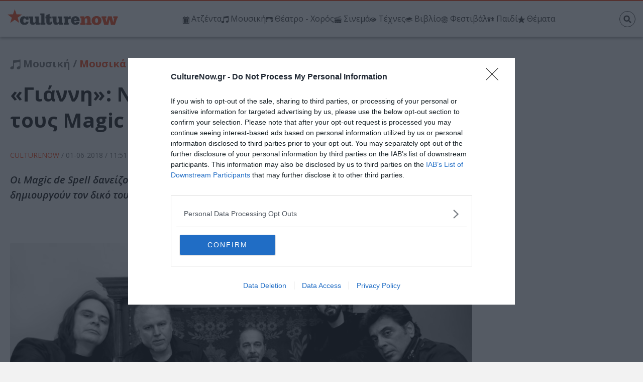

--- FILE ---
content_type: text/html; charset=UTF-8
request_url: https://www.culturenow.gr/gianni-neo-tragoydi-kai-videoclip-apo-toys-magic-de-spell/
body_size: 21689
content:
<!DOCTYPE html>
<html lang="el">
<head>
    <meta charset="utf-8">
    <meta name="viewport" content="width=device-width, initial-scale=1.0">
    <meta name="msvalidate.01" content="8191250D7CDCD5C809E90203A95FF3F7" />
    <link rel="preconnect" href="https://fonts.gstatic.com">
    <link href="https://fonts.googleapis.com/css2?family=Open+Sans:ital,wght@0,300;0,400;0,600;0,700;0,800;1,300;1,400;1,600;1,700;1,800&display=swap" rel="stylesheet">
    <link rel="preload" href="https://www.culturenow.gr/wp-content/themes/cn/fonts/d/culturenow.woff" as="font" type="font/woff" crossorigin="anonymous">
    <link rel="apple-touch-icon" sizes="180x180" href="https://www.culturenow.gr/wp-content/themes/cn/images/favicons/apple-touch-icon.png">
    <link rel="icon" type="image/png" href="https://www.culturenow.gr/wp-content/themes/cn/images/favicons/favicon-32x32.png" sizes="32x32">
    <link rel="icon" type="image/png" href="https://www.culturenow.gr/wp-content/themes/cn/images/favicons/favicon-16x16.png" sizes="16x16">
    <link rel="manifest" href="https://www.culturenow.gr/wp-content/themes/cn/images/favicons/manifest.json">
    <link rel="mask-icon" href="https://www.culturenow.gr/wp-content/themes/cn/images/favicons/safari-pinned-tab.svg" color="#ff5400">
    <link rel="shortcut icon" href="https://www.culturenow.gr/wp-content/themes/cn/images/favicons/favicon.ico">
    <meta name="msapplication-config" content="https://www.culturenow.gr/wp-content/themes/cn/images/favicons/browserconfig.xml">
    <meta name="theme-color" content="#ffffff">

        <meta http-equiv="refresh" content="360">
    
    <meta property="fb:pages" content="123071297736456">

    
    <script async src="https://pagead2.googlesyndication.com/pagead/js/adsbygoogle.js?client=ca-pub-3613070161879113" crossorigin="anonymous"></script>

    <script async src='https://securepubads.g.doubleclick.net/tag/js/gpt.js'></script>

    
    
    <!-- Start GPT Tag -->
<script>
  window.googletag = window.googletag || {cmd: []};
  googletag.cmd.push(function() {
    var mapping1 = googletag.sizeMapping()
                            .addSize([0, 0], [])
                            .addSize([800, 0], [[300, 250], [300, 600]])
                            .build();

    var mapping2 = googletag.sizeMapping()
                            .addSize([800, 0], [[300, 250]])
                            .addSize([1400, 0], [[728, 90], [300, 250]])
                            .addSize([1640, 0], [[300, 250], [970, 250], [728, 90]])
                            .addSize([0, 0], [])
                            .build();

    var mapping3 = googletag.sizeMapping()
                            .addSize([0, 0], [[300, 250], [300, 600]])
                            .addSize([800, 0], [])
                            .build();

    var mappingHead = googletag.sizeMapping()
                            .addSize([0, 0], [[300, 250]])
                            .addSize([800, 0], [[728, 90]])
                            .addSize([1024, 0], [[970, 250], [728, 90]])
                            .build();

   googletag.defineSlot('/84100919/Headbanner', [[728,90],[970,250],[300,250]], 'div-gpt-ad-5694686-1')
             .defineSizeMapping(mappingHead)
             .addService(googletag.pubads());

    googletag.defineSlot('/84100919/Side_1', [[300,250],[300,600]], 'div-gpt-ad-7297591-1')
             .defineSizeMapping(mapping1)
             .addService(googletag.pubads());
  googletag.defineSlot('/84100919/Side_2', [[300,250],[300,600]], 'div-gpt-ad-5694686-3')
             .defineSizeMapping(mapping1)
             .addService(googletag.pubads());
    googletag.defineSlot('/84100919/In_article_1', [[970,250],[300,250],[300,600],[728,90]], 'div-gpt-ad-7297591-2')
             .defineSizeMapping(mapping2)
             .addService(googletag.pubads());
    googletag.defineSlot('/84100919/In_article_2', [[970,250],[300,250],[300,600],[728,90]], 'div-gpt-ad-7297591-3')
             .defineSizeMapping(mapping2)
             .addService(googletag.pubads());
    googletag.defineSlot('/84100919/In_article_3', [[970,250],[300,250],[300,600],[728,90]], 'div-gpt-ad-7297591-4')
             .defineSizeMapping(mapping2)
             .addService(googletag.pubads());
    googletag.defineSlot('/84100919/In_article_4', [[970,250],[300,250],[300,600],[728,90]], 'div-gpt-ad-7297591-5')
             .defineSizeMapping(mapping2)
             .addService(googletag.pubads());
    googletag.defineSlot('/84100919/1x1_prestitial', [[1,1]], 'div-gpt-ad-7297591-6')
             .addService(googletag.pubads());
    googletag.defineSlot('/84100919/Mobile_article_1', [[300,250],[300,600]], 'div-gpt-ad-7297591-7')
             .defineSizeMapping(mapping3)
             .addService(googletag.pubads());
    googletag.defineSlot('/84100919/Mobile_article_2', [[300,250],[300,600]], 'div-gpt-ad-7297591-8')
             .defineSizeMapping(mapping3)
             .addService(googletag.pubads());
    googletag.defineSlot('/84100919/Mobile_article_3', [[300,250],[300,600]], 'div-gpt-ad-7297591-9')
             .defineSizeMapping(mapping3)
             .addService(googletag.pubads());
    googletag.defineSlot('/84100919/Mobile_article_4', [[300,250],[300,600]], 'div-gpt-ad-7297591-10')
             .defineSizeMapping(mapping3)
             .addService(googletag.pubads());
    googletag.defineSlot('/84100919/Article_end', [[300,250],[300,600],[728,90],[970,250]], 'div-gpt-ad-5754168-1')
             .defineSizeMapping(mapping2)
             .addService(googletag.pubads());
    googletag.defineSlot('/84100919/Article_end', [[300,250],[300,600],[970,250],[728,90]], 'div-gpt-ad-8146198-1')
             .defineSizeMapping(mapping3)
             .addService(googletag.pubads());

    googletag.pubads().enableLazyLoad({
      fetchMarginPercent: 500,
      renderMarginPercent: 250,
      mobileScaling: 1.0
    });

    googletag.pubads().enableSingleRequest();
    googletag.enableServices();
  });
</script>
<!-- End GPT Tag -->
    

    
    
<!-- Search Engine Optimization by Rank Math PRO - https://rankmath.com/ -->
<title>«Γιάννη»: Νέο τραγούδι και videoclip από τους Magic De Spell | CultureNow.gr</title>
<meta name="description" content="Οι Magic de Spell δανείζονται την γλυκόπικρη παροιμία «Τι ’χες Γιάννη, τι ’χα πάντα» και δημιουργούν τον δικό τους «Γιάννη...»."/>
<meta name="robots" content="follow, index, max-snippet:-1, max-video-preview:-1, max-image-preview:large"/>
<link rel="canonical" href="https://www.culturenow.gr/gianni-neo-tragoydi-kai-videoclip-apo-toys-magic-de-spell/" />
<meta property="og:locale" content="el_GR" />
<meta property="og:type" content="article" />
<meta property="og:title" content="«Γιάννη»: Νέο τραγούδι και videoclip από τους Magic De Spell | CultureNow.gr" />
<meta property="og:description" content="Οι Magic de Spell δανείζονται την γλυκόπικρη παροιμία «Τι ’χες Γιάννη, τι ’χα πάντα» και δημιουργούν τον δικό τους «Γιάννη...»." />
<meta property="og:url" content="https://www.culturenow.gr/gianni-neo-tragoydi-kai-videoclip-apo-toys-magic-de-spell/" />
<meta property="og:site_name" content="CultureNow.gr" />
<meta property="article:publisher" content="https://www.facebook.com/culturenow.gr/" />
<meta property="article:tag" content="Magic De Spell" />
<meta property="article:tag" content="Pop - Rock - Alternative" />
<meta property="article:tag" content="Δημήτρης Μητσοτάκης" />
<meta property="article:tag" content="Δημήτρης Πουλικάκος" />
<meta property="article:tag" content="Νέα άλμπουμ" />
<meta property="article:section" content="Μουσικά Νέα" />
<meta property="og:updated_time" content="2021-08-26T14:31:35+03:00" />
<meta property="og:image" content="https://www.culturenow.gr/wp-content/uploads/2018/06/Magic-De-Spell-2bw.jpg" />
<meta property="og:image:secure_url" content="https://www.culturenow.gr/wp-content/uploads/2018/06/Magic-De-Spell-2bw.jpg" />
<meta property="og:image:width" content="1200" />
<meta property="og:image:height" content="770" />
<meta property="og:image:alt" content="«Γιάννη»: Νέο τραγούδι και videoclip από τους Magic De Spell" />
<meta property="og:image:type" content="image/jpeg" />
<meta property="article:published_time" content="2018-06-01T11:51:24+03:00" />
<meta property="article:modified_time" content="2021-08-26T14:31:35+03:00" />
<meta name="twitter:card" content="summary_large_image" />
<meta name="twitter:title" content="«Γιάννη»: Νέο τραγούδι και videoclip από τους Magic De Spell | CultureNow.gr" />
<meta name="twitter:description" content="Οι Magic de Spell δανείζονται την γλυκόπικρη παροιμία «Τι ’χες Γιάννη, τι ’χα πάντα» και δημιουργούν τον δικό τους «Γιάννη...»." />
<meta name="twitter:site" content="@culturenowgr" />
<meta name="twitter:creator" content="@culturenowgr" />
<meta name="twitter:image" content="https://www.culturenow.gr/wp-content/uploads/2018/06/Magic-De-Spell-2bw.jpg" />
<meta name="twitter:label1" content="Written by" />
<meta name="twitter:data1" content="CultureNow" />
<meta name="twitter:label2" content="Time to read" />
<meta name="twitter:data2" content="Less than a minute" />
<script type="application/ld+json" class="rank-math-schema-pro">{"@context":"https://schema.org","@graph":[{"@type":"Organization","@id":"https://www.culturenow.gr/#organization","name":"CultureNow","url":"https://www.culturenow.gr/","sameAs":["https://www.facebook.com/culturenow.gr/","https://twitter.com/culturenowgr"],"email":"info@culturenow.gr","logo":{"@type":"ImageObject","@id":"https://www.culturenow.gr/#logo","url":"https://www.culturenow.gr/wp-content/uploads/2021/03/culturenow_social_logo.jpg","contentUrl":"https://www.culturenow.gr/wp-content/uploads/2021/03/culturenow_social_logo.jpg","caption":"CultureNow.gr","inLanguage":"el","width":"1200","height":"630"}},{"@type":"WebSite","@id":"https://www.culturenow.gr/#website","url":"https://www.culturenow.gr","name":"CultureNow.gr","publisher":{"@id":"https://www.culturenow.gr/#organization"},"inLanguage":"el"},{"@type":"ImageObject","@id":"https://www.culturenow.gr/wp-content/uploads/2018/06/Magic-De-Spell-2bw.jpg","url":"https://www.culturenow.gr/wp-content/uploads/2018/06/Magic-De-Spell-2bw.jpg","width":"1200","height":"770","inLanguage":"el"},{"@type":"BreadcrumbList","@id":"https://www.culturenow.gr/gianni-neo-tragoydi-kai-videoclip-apo-toys-magic-de-spell/#breadcrumb","itemListElement":[{"@type":"ListItem","position":"1","item":{"@id":"https://www.culturenow.gr","name":"\u0391\u03c1\u03c7\u03b9\u03ba\u03ae \u03a3\u03b5\u03bb\u03af\u03b4\u03b1"}},{"@type":"ListItem","position":"2","item":{"@id":"https://www.culturenow.gr/category/moysiki/moysika-nea/","name":"\u039c\u03bf\u03c5\u03c3\u03b9\u03ba\u03ac \u039d\u03ad\u03b1"}},{"@type":"ListItem","position":"3","item":{"@id":"https://www.culturenow.gr/gianni-neo-tragoydi-kai-videoclip-apo-toys-magic-de-spell/","name":"\u00ab\u0393\u03b9\u03ac\u03bd\u03bd\u03b7\u00bb: \u039d\u03ad\u03bf \u03c4\u03c1\u03b1\u03b3\u03bf\u03cd\u03b4\u03b9 \u03ba\u03b1\u03b9 videoclip \u03b1\u03c0\u03cc \u03c4\u03bf\u03c5\u03c2 Magic De Spell"}}]},{"@type":"WebPage","@id":"https://www.culturenow.gr/gianni-neo-tragoydi-kai-videoclip-apo-toys-magic-de-spell/#webpage","url":"https://www.culturenow.gr/gianni-neo-tragoydi-kai-videoclip-apo-toys-magic-de-spell/","name":"\u00ab\u0393\u03b9\u03ac\u03bd\u03bd\u03b7\u00bb: \u039d\u03ad\u03bf \u03c4\u03c1\u03b1\u03b3\u03bf\u03cd\u03b4\u03b9 \u03ba\u03b1\u03b9 videoclip \u03b1\u03c0\u03cc \u03c4\u03bf\u03c5\u03c2 Magic De Spell | CultureNow.gr","datePublished":"2018-06-01T11:51:24+03:00","dateModified":"2021-08-26T14:31:35+03:00","isPartOf":{"@id":"https://www.culturenow.gr/#website"},"primaryImageOfPage":{"@id":"https://www.culturenow.gr/wp-content/uploads/2018/06/Magic-De-Spell-2bw.jpg"},"inLanguage":"el","breadcrumb":{"@id":"https://www.culturenow.gr/gianni-neo-tragoydi-kai-videoclip-apo-toys-magic-de-spell/#breadcrumb"}},{"@type":"Person","@id":"https://www.culturenow.gr/author/culturenow-team/","name":"CultureNow","url":"https://www.culturenow.gr/author/culturenow-team/","image":{"@type":"ImageObject","@id":"https://secure.gravatar.com/avatar/c4c312d37ee490026944a1feb75514b5?s=96&amp;d=mm&amp;r=g","url":"https://secure.gravatar.com/avatar/c4c312d37ee490026944a1feb75514b5?s=96&amp;d=mm&amp;r=g","caption":"CultureNow","inLanguage":"el"},"sameAs":["http://www.culturenow.gr"],"worksFor":{"@id":"https://www.culturenow.gr/#organization"}},{"@type":"NewsArticle","headline":"\u00ab\u0393\u03b9\u03ac\u03bd\u03bd\u03b7\u00bb: \u039d\u03ad\u03bf \u03c4\u03c1\u03b1\u03b3\u03bf\u03cd\u03b4\u03b9 \u03ba\u03b1\u03b9 videoclip \u03b1\u03c0\u03cc \u03c4\u03bf\u03c5\u03c2 Magic De Spell | CultureNow.gr","datePublished":"2018-06-01T11:51:24+03:00","dateModified":"2021-08-26T14:31:35+03:00","articleSection":"\u039c\u03bf\u03c5\u03c3\u03b9\u03ba\u03ac \u039d\u03ad\u03b1","author":{"@id":"https://www.culturenow.gr/author/culturenow-team/","name":"CultureNow"},"publisher":{"@id":"https://www.culturenow.gr/#organization"},"description":"\u039f\u03b9 Magic de Spell \u03b4\u03b1\u03bd\u03b5\u03af\u03b6\u03bf\u03bd\u03c4\u03b1\u03b9 \u03c4\u03b7\u03bd \u03b3\u03bb\u03c5\u03ba\u03cc\u03c0\u03b9\u03ba\u03c1\u03b7 \u03c0\u03b1\u03c1\u03bf\u03b9\u03bc\u03af\u03b1 \u00ab\u03a4\u03b9 \u2019\u03c7\u03b5\u03c2 \u0393\u03b9\u03ac\u03bd\u03bd\u03b7, \u03c4\u03b9 \u2019\u03c7\u03b1 \u03c0\u03ac\u03bd\u03c4\u03b1\u00bb \u03ba\u03b1\u03b9 \u03b4\u03b7\u03bc\u03b9\u03bf\u03c5\u03c1\u03b3\u03bf\u03cd\u03bd \u03c4\u03bf\u03bd \u03b4\u03b9\u03ba\u03cc \u03c4\u03bf\u03c5\u03c2 \u00ab\u0393\u03b9\u03ac\u03bd\u03bd\u03b7...\u00bb.","copyrightYear":"2021","copyrightHolder":{"@id":"https://www.culturenow.gr/#organization"},"name":"\u00ab\u0393\u03b9\u03ac\u03bd\u03bd\u03b7\u00bb: \u039d\u03ad\u03bf \u03c4\u03c1\u03b1\u03b3\u03bf\u03cd\u03b4\u03b9 \u03ba\u03b1\u03b9 videoclip \u03b1\u03c0\u03cc \u03c4\u03bf\u03c5\u03c2 Magic De Spell | CultureNow.gr","@id":"https://www.culturenow.gr/gianni-neo-tragoydi-kai-videoclip-apo-toys-magic-de-spell/#richSnippet","isPartOf":{"@id":"https://www.culturenow.gr/gianni-neo-tragoydi-kai-videoclip-apo-toys-magic-de-spell/#webpage"},"image":{"@id":"https://www.culturenow.gr/wp-content/uploads/2018/06/Magic-De-Spell-2bw.jpg"},"inLanguage":"el","mainEntityOfPage":{"@id":"https://www.culturenow.gr/gianni-neo-tragoydi-kai-videoclip-apo-toys-magic-de-spell/#webpage"}}]}</script>
<!-- /Rank Math WordPress SEO plugin -->

<link rel='dns-prefetch' href='//s.w.org' />
<link rel='stylesheet' id='style-css'  href='https://www.culturenow.gr/wp-content/themes/cn/style.min.css?ver=15' type='text/css' media='all' />
<link rel='stylesheet' id='banner-list-block-css'  href='https://www.culturenow.gr/wp-content/plugins/custom-banners/blocks/banner-list/style.css?ver=1626519150' type='text/css' media='all' />
<link rel='stylesheet' id='rotating-banner-block-css'  href='https://www.culturenow.gr/wp-content/plugins/custom-banners/blocks/rotating-banner/style.css?ver=1626519150' type='text/css' media='all' />
<link rel='stylesheet' id='single-banner-block-css'  href='https://www.culturenow.gr/wp-content/plugins/custom-banners/blocks/single-banner/style.css?ver=1626519150' type='text/css' media='all' />
<style id='global-styles-inline-css' type='text/css'>
body{--wp--preset--color--black: #000000;--wp--preset--color--cyan-bluish-gray: #abb8c3;--wp--preset--color--white: #ffffff;--wp--preset--color--pale-pink: #f78da7;--wp--preset--color--vivid-red: #cf2e2e;--wp--preset--color--luminous-vivid-orange: #ff6900;--wp--preset--color--luminous-vivid-amber: #fcb900;--wp--preset--color--light-green-cyan: #7bdcb5;--wp--preset--color--vivid-green-cyan: #00d084;--wp--preset--color--pale-cyan-blue: #8ed1fc;--wp--preset--color--vivid-cyan-blue: #0693e3;--wp--preset--color--vivid-purple: #9b51e0;--wp--preset--gradient--vivid-cyan-blue-to-vivid-purple: linear-gradient(135deg,rgba(6,147,227,1) 0%,rgb(155,81,224) 100%);--wp--preset--gradient--light-green-cyan-to-vivid-green-cyan: linear-gradient(135deg,rgb(122,220,180) 0%,rgb(0,208,130) 100%);--wp--preset--gradient--luminous-vivid-amber-to-luminous-vivid-orange: linear-gradient(135deg,rgba(252,185,0,1) 0%,rgba(255,105,0,1) 100%);--wp--preset--gradient--luminous-vivid-orange-to-vivid-red: linear-gradient(135deg,rgba(255,105,0,1) 0%,rgb(207,46,46) 100%);--wp--preset--gradient--very-light-gray-to-cyan-bluish-gray: linear-gradient(135deg,rgb(238,238,238) 0%,rgb(169,184,195) 100%);--wp--preset--gradient--cool-to-warm-spectrum: linear-gradient(135deg,rgb(74,234,220) 0%,rgb(151,120,209) 20%,rgb(207,42,186) 40%,rgb(238,44,130) 60%,rgb(251,105,98) 80%,rgb(254,248,76) 100%);--wp--preset--gradient--blush-light-purple: linear-gradient(135deg,rgb(255,206,236) 0%,rgb(152,150,240) 100%);--wp--preset--gradient--blush-bordeaux: linear-gradient(135deg,rgb(254,205,165) 0%,rgb(254,45,45) 50%,rgb(107,0,62) 100%);--wp--preset--gradient--luminous-dusk: linear-gradient(135deg,rgb(255,203,112) 0%,rgb(199,81,192) 50%,rgb(65,88,208) 100%);--wp--preset--gradient--pale-ocean: linear-gradient(135deg,rgb(255,245,203) 0%,rgb(182,227,212) 50%,rgb(51,167,181) 100%);--wp--preset--gradient--electric-grass: linear-gradient(135deg,rgb(202,248,128) 0%,rgb(113,206,126) 100%);--wp--preset--gradient--midnight: linear-gradient(135deg,rgb(2,3,129) 0%,rgb(40,116,252) 100%);--wp--preset--duotone--dark-grayscale: url('#wp-duotone-dark-grayscale');--wp--preset--duotone--grayscale: url('#wp-duotone-grayscale');--wp--preset--duotone--purple-yellow: url('#wp-duotone-purple-yellow');--wp--preset--duotone--blue-red: url('#wp-duotone-blue-red');--wp--preset--duotone--midnight: url('#wp-duotone-midnight');--wp--preset--duotone--magenta-yellow: url('#wp-duotone-magenta-yellow');--wp--preset--duotone--purple-green: url('#wp-duotone-purple-green');--wp--preset--duotone--blue-orange: url('#wp-duotone-blue-orange');--wp--preset--font-size--small: 13px;--wp--preset--font-size--medium: 20px;--wp--preset--font-size--large: 36px;--wp--preset--font-size--x-large: 42px;}.has-black-color{color: var(--wp--preset--color--black) !important;}.has-cyan-bluish-gray-color{color: var(--wp--preset--color--cyan-bluish-gray) !important;}.has-white-color{color: var(--wp--preset--color--white) !important;}.has-pale-pink-color{color: var(--wp--preset--color--pale-pink) !important;}.has-vivid-red-color{color: var(--wp--preset--color--vivid-red) !important;}.has-luminous-vivid-orange-color{color: var(--wp--preset--color--luminous-vivid-orange) !important;}.has-luminous-vivid-amber-color{color: var(--wp--preset--color--luminous-vivid-amber) !important;}.has-light-green-cyan-color{color: var(--wp--preset--color--light-green-cyan) !important;}.has-vivid-green-cyan-color{color: var(--wp--preset--color--vivid-green-cyan) !important;}.has-pale-cyan-blue-color{color: var(--wp--preset--color--pale-cyan-blue) !important;}.has-vivid-cyan-blue-color{color: var(--wp--preset--color--vivid-cyan-blue) !important;}.has-vivid-purple-color{color: var(--wp--preset--color--vivid-purple) !important;}.has-black-background-color{background-color: var(--wp--preset--color--black) !important;}.has-cyan-bluish-gray-background-color{background-color: var(--wp--preset--color--cyan-bluish-gray) !important;}.has-white-background-color{background-color: var(--wp--preset--color--white) !important;}.has-pale-pink-background-color{background-color: var(--wp--preset--color--pale-pink) !important;}.has-vivid-red-background-color{background-color: var(--wp--preset--color--vivid-red) !important;}.has-luminous-vivid-orange-background-color{background-color: var(--wp--preset--color--luminous-vivid-orange) !important;}.has-luminous-vivid-amber-background-color{background-color: var(--wp--preset--color--luminous-vivid-amber) !important;}.has-light-green-cyan-background-color{background-color: var(--wp--preset--color--light-green-cyan) !important;}.has-vivid-green-cyan-background-color{background-color: var(--wp--preset--color--vivid-green-cyan) !important;}.has-pale-cyan-blue-background-color{background-color: var(--wp--preset--color--pale-cyan-blue) !important;}.has-vivid-cyan-blue-background-color{background-color: var(--wp--preset--color--vivid-cyan-blue) !important;}.has-vivid-purple-background-color{background-color: var(--wp--preset--color--vivid-purple) !important;}.has-black-border-color{border-color: var(--wp--preset--color--black) !important;}.has-cyan-bluish-gray-border-color{border-color: var(--wp--preset--color--cyan-bluish-gray) !important;}.has-white-border-color{border-color: var(--wp--preset--color--white) !important;}.has-pale-pink-border-color{border-color: var(--wp--preset--color--pale-pink) !important;}.has-vivid-red-border-color{border-color: var(--wp--preset--color--vivid-red) !important;}.has-luminous-vivid-orange-border-color{border-color: var(--wp--preset--color--luminous-vivid-orange) !important;}.has-luminous-vivid-amber-border-color{border-color: var(--wp--preset--color--luminous-vivid-amber) !important;}.has-light-green-cyan-border-color{border-color: var(--wp--preset--color--light-green-cyan) !important;}.has-vivid-green-cyan-border-color{border-color: var(--wp--preset--color--vivid-green-cyan) !important;}.has-pale-cyan-blue-border-color{border-color: var(--wp--preset--color--pale-cyan-blue) !important;}.has-vivid-cyan-blue-border-color{border-color: var(--wp--preset--color--vivid-cyan-blue) !important;}.has-vivid-purple-border-color{border-color: var(--wp--preset--color--vivid-purple) !important;}.has-vivid-cyan-blue-to-vivid-purple-gradient-background{background: var(--wp--preset--gradient--vivid-cyan-blue-to-vivid-purple) !important;}.has-light-green-cyan-to-vivid-green-cyan-gradient-background{background: var(--wp--preset--gradient--light-green-cyan-to-vivid-green-cyan) !important;}.has-luminous-vivid-amber-to-luminous-vivid-orange-gradient-background{background: var(--wp--preset--gradient--luminous-vivid-amber-to-luminous-vivid-orange) !important;}.has-luminous-vivid-orange-to-vivid-red-gradient-background{background: var(--wp--preset--gradient--luminous-vivid-orange-to-vivid-red) !important;}.has-very-light-gray-to-cyan-bluish-gray-gradient-background{background: var(--wp--preset--gradient--very-light-gray-to-cyan-bluish-gray) !important;}.has-cool-to-warm-spectrum-gradient-background{background: var(--wp--preset--gradient--cool-to-warm-spectrum) !important;}.has-blush-light-purple-gradient-background{background: var(--wp--preset--gradient--blush-light-purple) !important;}.has-blush-bordeaux-gradient-background{background: var(--wp--preset--gradient--blush-bordeaux) !important;}.has-luminous-dusk-gradient-background{background: var(--wp--preset--gradient--luminous-dusk) !important;}.has-pale-ocean-gradient-background{background: var(--wp--preset--gradient--pale-ocean) !important;}.has-electric-grass-gradient-background{background: var(--wp--preset--gradient--electric-grass) !important;}.has-midnight-gradient-background{background: var(--wp--preset--gradient--midnight) !important;}.has-small-font-size{font-size: var(--wp--preset--font-size--small) !important;}.has-medium-font-size{font-size: var(--wp--preset--font-size--medium) !important;}.has-large-font-size{font-size: var(--wp--preset--font-size--large) !important;}.has-x-large-font-size{font-size: var(--wp--preset--font-size--x-large) !important;}
</style>
<link rel='stylesheet' id='wp-banners-css-css'  href='https://www.culturenow.gr/wp-content/plugins/custom-banners/assets/css/wp-banners.css?ver=5.9.12' type='text/css' media='all' />
<link rel='shortlink' href='https://www.culturenow.gr/?p=146056' />
<!-- afb Instant Articles -->
			<meta property="fb:pages" content="123071297736456" /><style type="text/css" media="screen"></style>      <meta name="onesignal" content="wordpress-plugin"/>
            <script>

      window.OneSignal = window.OneSignal || [];

      OneSignal.push( function() {
        OneSignal.SERVICE_WORKER_UPDATER_PATH = 'OneSignalSDKUpdaterWorker.js';
                      OneSignal.SERVICE_WORKER_PATH = 'OneSignalSDKWorker.js';
                      OneSignal.SERVICE_WORKER_PARAM = { scope: '/wp-content/plugins/onesignal-free-web-push-notifications/sdk_files/push/onesignal/' };
        OneSignal.setDefaultNotificationUrl("https://www.culturenow.gr");
        var oneSignal_options = {};
        window._oneSignalInitOptions = oneSignal_options;

        oneSignal_options['wordpress'] = true;
oneSignal_options['appId'] = '300a2fb1-6818-490d-9b60-37eb683436b2';
oneSignal_options['allowLocalhostAsSecureOrigin'] = true;
oneSignal_options['welcomeNotification'] = { };
oneSignal_options['welcomeNotification']['title'] = "";
oneSignal_options['welcomeNotification']['message'] = "Ευχαριστούμε για την εγγραφή!";
oneSignal_options['path'] = "https://www.culturenow.gr/wp-content/plugins/onesignal-free-web-push-notifications/sdk_files/";
oneSignal_options['promptOptions'] = { };
oneSignal_options['promptOptions']['actionMessage'] = "Ενημερωθείτε πρώτοι για ότι συμβαίνει στην Τέχνη και τον Πολιτισμό!";
oneSignal_options['promptOptions']['acceptButtonText'] = "Ναι";
oneSignal_options['promptOptions']['cancelButtonText'] = "Όχι";
oneSignal_options['notifyButton'] = { };
oneSignal_options['notifyButton']['enable'] = true;
oneSignal_options['notifyButton']['position'] = 'bottom-right';
oneSignal_options['notifyButton']['theme'] = 'inverse';
oneSignal_options['notifyButton']['size'] = 'small';
oneSignal_options['notifyButton']['showCredit'] = true;
oneSignal_options['notifyButton']['text'] = {};
oneSignal_options['notifyButton']['text']['tip.state.unsubscribed'] = 'Εγγραφή στις ειδοποιήσεις του Culturenow.gr';
oneSignal_options['notifyButton']['text']['message.action.subscribed'] = 'Ευχαριστούμε για την εγγραφή';
oneSignal_options['notifyButton']['text']['message.action.resubscribed'] = 'Ευχαριστούμε για την εγγραφή';
oneSignal_options['notifyButton']['text']['message.action.unsubscribed'] = 'Δεν θα λαμβάνετε ειδοποιήσεις';
oneSignal_options['notifyButton']['text']['dialog.main.title'] = 'Διαχείριση Ρυθμίσεων';
oneSignal_options['notifyButton']['text']['dialog.main.button.subscribe'] = 'Ναι θέλω';
oneSignal_options['notifyButton']['text']['dialog.main.button.unsubscribe'] = 'Διαγραφή';
oneSignal_options['notifyButton']['text']['dialog.blocked.message'] = 'Ακολουθήστε τις οδηγίες για την ενεργοποίηση των Ειδοποιήσεων';
oneSignal_options['notifyButton']['offset'] = {};
oneSignal_options['notifyButton']['offset']['bottom'] = '40px';
                OneSignal.init(window._oneSignalInitOptions);
                OneSignal.showSlidedownPrompt();      });

      function documentInitOneSignal() {
        var oneSignal_elements = document.getElementsByClassName("OneSignal-prompt");

        var oneSignalLinkClickHandler = function(event) { OneSignal.push(['registerForPushNotifications']); event.preventDefault(); };        for(var i = 0; i < oneSignal_elements.length; i++)
          oneSignal_elements[i].addEventListener('click', oneSignalLinkClickHandler, false);
      }

      if (document.readyState === 'complete') {
           documentInitOneSignal();
      }
      else {
           window.addEventListener("load", function(event){
               documentInitOneSignal();
          });
      }
    </script>
<link rel="amphtml" href="https://www.culturenow.gr/gianni-neo-tragoydi-kai-videoclip-apo-toys-magic-de-spell/amp/">    

<!-- InMobi Choice. Consent Manager Tag v3.0 (for TCF 2.2) -->
<script type="text/javascript" async>
(function() {
  var host = window.location.hostname;
  var element = document.createElement('script');
  var firstScript = document.getElementsByTagName('script')[0];
  var url = 'https://cmp.inmobi.com'
    .concat('/choice/', 'BuUcTQAwzGA9X', '/', host, '/choice.js?tag_version=V3');
  var uspTries = 0;
  var uspTriesLimit = 3;
  element.async = true;
  element.type = 'text/javascript';
  element.src = url;

  firstScript.parentNode.insertBefore(element, firstScript);

  function makeStub() {
    var TCF_LOCATOR_NAME = '__tcfapiLocator';
    var queue = [];
    var win = window;
    var cmpFrame;

    function addFrame() {
      var doc = win.document;
      var otherCMP = !!(win.frames[TCF_LOCATOR_NAME]);

      if (!otherCMP) {
        if (doc.body) {
          var iframe = doc.createElement('iframe');

          iframe.style.cssText = 'display:none';
          iframe.name = TCF_LOCATOR_NAME;
          doc.body.appendChild(iframe);
        } else {
          setTimeout(addFrame, 5);
        }
      }
      return !otherCMP;
    }

    function tcfAPIHandler() {
      var gdprApplies;
      var args = arguments;

      if (!args.length) {
        return queue;
      } else if (args[0] === 'setGdprApplies') {
        if (
          args.length > 3 &&
          args[2] === 2 &&
          typeof args[3] === 'boolean'
        ) {
          gdprApplies = args[3];
          if (typeof args[2] === 'function') {
            args[2]('set', true);
          }
        }
      } else if (args[0] === 'ping') {
        var retr = {
          gdprApplies: gdprApplies,
          cmpLoaded: false,
          cmpStatus: 'stub'
        };

        if (typeof args[2] === 'function') {
          args[2](retr);
        }
      } else {
        if(args[0] === 'init' && typeof args[3] === 'object') {
          args[3] = Object.assign(args[3], { tag_version: 'V3' });
        }
        queue.push(args);
      }
    }

    function postMessageEventHandler(event) {
      var msgIsString = typeof event.data === 'string';
      var json = {};

      try {
        if (msgIsString) {
          json = JSON.parse(event.data);
        } else {
          json = event.data;
        }
      } catch (ignore) {}

      var payload = json.__tcfapiCall;

      if (payload) {
        window.__tcfapi(
          payload.command,
          payload.version,
          function(retValue, success) {
            var returnMsg = {
              __tcfapiReturn: {
                returnValue: retValue,
                success: success,
                callId: payload.callId
              }
            };
            if (msgIsString) {
              returnMsg = JSON.stringify(returnMsg);
            }
            if (event && event.source && event.source.postMessage) {
              event.source.postMessage(returnMsg, '*');
            }
          },
          payload.parameter
        );
      }
    }

    while (win) {
      try {
        if (win.frames[TCF_LOCATOR_NAME]) {
          cmpFrame = win;
          break;
        }
      } catch (ignore) {}

      if (win === window.top) {
        break;
      }
      win = win.parent;
    }
    if (!cmpFrame) {
      addFrame();
      win.__tcfapi = tcfAPIHandler;
      win.addEventListener('message', postMessageEventHandler, false);
    }
  };

  makeStub();

  var uspStubFunction = function() {
    var arg = arguments;
    if (typeof window.__uspapi !== uspStubFunction) {
      setTimeout(function() {
        if (typeof window.__uspapi !== 'undefined') {
          window.__uspapi.apply(window.__uspapi, arg);
        }
      }, 500);
    }
  };

  var checkIfUspIsReady = function() {
    uspTries++;
    if (window.__uspapi === uspStubFunction && uspTries < uspTriesLimit) {
      console.warn('USP is not accessible');
    } else {
      clearInterval(uspInterval);
    }
  };

  if (typeof window.__uspapi === 'undefined') {
    window.__uspapi = uspStubFunction;
    var uspInterval = setInterval(checkIfUspIsReady, 6000);
  }
})();
</script>
<!-- End InMobi Choice. Consent Manager Tag v3.0 (for TCF 2.2) -->

<script id="sm-targeting">window.SMTargeting = {"type":"post","id":146056,"category":"moysika-nea","parentCategory":"moysiki"}</script>

<!-- Google tag (gtag.js) -->
<script async src="https://www.googletagmanager.com/gtag/js?id=G-K2MT92TPNR"></script>
<script>
  window.dataLayer = window.dataLayer || [];
  function gtag(){dataLayer.push(arguments);}
  gtag('js', new Date());

  gtag('config', 'G-K2MT92TPNR');
</script>


<!-- Native Ads -->
<script type="text/javascript" id="quantx-embed-tag" src="https://cdn.elasticad.net/native/serve/js/quantx/nativeEmbed.gz.js"></script>
<!-- End of Native -->

<!-- Facebook Pixel Code -->
<script type="text/javascript">
!function(f,b,e,v,n,t,s){if(f.fbq)return;n=f.fbq=function(){n.callMethod?
n.callMethod.apply(n,arguments):n.queue.push(arguments)};if(!f._fbq)f._fbq=n;
n.push=n;n.loaded=!0;n.version='2.0';n.queue=[];t=b.createElement(e);t.async=!0;
t.src=v;s=b.getElementsByTagName(e)[0];s.parentNode.insertBefore(t,s)}(window,
document,'script','https://connect.facebook.net/en_US/fbevents.js');
fbq('init', '795936930553418'); // Insert your pixel ID here.
fbq('track', 'PageView');
</script>
<!-- End Facebook Pixel Code -->
<script>
document.addEventListener("DOMContentLoaded", function () {
  // Select the burger menu element
  const burgerMenu = document.querySelector(".burger-menu");

  if (burgerMenu) {
    // Add a click event listener to the burger menu
    burgerMenu.addEventListener("click", function (e) {
      // Add the class to the .mobile-menu element
    e.preventDefault();
      const mobileMenu = document.querySelector(".mobile-menu");
      if (mobileMenu) {
        mobileMenu.classList.add("is-open-menu");
      }

      // Add the class to the <body> element
      document.body.classList.add("is-noscroll");
    });

    const closeMenu = document.querySelector(".header-nav-close");
    closeMenu.addEventListener("click", function (e) {
        e.preventDefault();
        const mobileMenu = document.querySelector(".mobile-menu");
        mobileMenu.classList.remove("is-open-menu");
        document.body.classList.remove("is-noscroll");
    });
  }


});
</script>
</head>
<body class="post-template-default single single-post postid-146056 single-format-standard">

<script async src="https://static.adman.gr/adman.js"></script>
<script>window.AdmanQueue=window.AdmanQueue||[];AdmanQueue.push(function(){Adman.adunit({id:9141,h:'https://x.grxchange.gr',inline:true})});</script>




<div id='div-gpt-ad-7297591-6'>
  <script>
    googletag.cmd.push(function() { googletag.display('div-gpt-ad-7297591-6'); });
  </script>
</div>

<header class="header">
    <div class="header-container">
    <div class="logo">
        <a href="https://www.culturenow.gr">
            <img src="https://www.culturenow.gr/wp-content/themes/cn/images/culturenow-logo.svg" width="220" height="52" alt="CultureNow.gr">
        </a>
    </div>
        <nav class="menu">
            <ul id="menu-main-menu" class="main-menu"><li class=' menu-item menu-item-type-post_type menu-item-object-page'><a href="https://www.culturenow.gr/agenda/" title="Ατζέντα"><i class="cn icon-calendar"></i><span>Ατζέντα</span></a></li>
<li class='test-class menu-item menu-item-type-taxonomy menu-item-object-category current-post-ancestor menu-item-has-children'><a href="https://www.culturenow.gr/category/moysiki/" title="Μουσική"><i class="cn icon-music"></i><span>Μουσική</span></a></li>
<li class=' menu-item menu-item-type-taxonomy menu-item-object-category menu-item-has-children'><a href="https://www.culturenow.gr/category/theatro-xoros/" title="Θέατρο - Χορός"><i class="cn icon-dance-theater"></i><span>Θέατρο - Χορός</span></a></li>
<li class=' menu-item menu-item-type-taxonomy menu-item-object-category menu-item-has-children'><a href="https://www.culturenow.gr/category/sinema/" title="Σινεμά"><i class="cn icon-cinema"></i><span>Σινεμά</span></a></li>
<li class=' menu-item menu-item-type-taxonomy menu-item-object-category menu-item-has-children'><a href="https://www.culturenow.gr/category/texnes/" title="Τέχνες"><i class="cn icon-venue"></i><span>Τέχνες</span></a></li>
<li class=' menu-item menu-item-type-taxonomy menu-item-object-category menu-item-has-children'><a href="https://www.culturenow.gr/category/vivlio/" title="Βιβλίο"><i class="cn icon-books"></i><span>Βιβλίο</span></a></li>
<li class=' menu-item menu-item-type-taxonomy menu-item-object-category menu-item-has-children'><a href="https://www.culturenow.gr/category/festival/" title="Φεστιβάλ"><i class="cn icon-festival"></i><span>Φεστιβάλ</span></a></li>
<li class=' menu-item menu-item-type-taxonomy menu-item-object-category menu-item-has-children'><a href="https://www.culturenow.gr/category/paidi/" title="Παιδί"><i class="cn icon-kids"></i><span>Παιδί</span></a></li>
<li class=' menu-item menu-item-type-taxonomy menu-item-object-category menu-item-has-children'><a href="https://www.culturenow.gr/category/themata/" title="Θέματα"><i class="cn icon-themata"></i><span>Θέματα</span></a></li>
<li class='hidden menu-item menu-item-type-taxonomy menu-item-object-category menu-item-has-children'><a href="https://www.culturenow.gr/category/stiles/" title="Στήλες"><i class="cn icon-calendar"></i><span>Στήλες</span></a></li>
</ul>        </nav>
        <div class="header-icons">
        <div class="social-icons">
        <a title="Search" class="search-toggle" href="">
<svg width="18" height="19" viewBox="0 0 18 19" fill="none" xmlns="http://www.w3.org/2000/svg">
<path d="M17.7551 16.3903L14.2504 12.8855C14.0922 12.7274 13.8777 12.6395 13.6528 12.6395H13.0798C14.05 11.3986 14.6265 9.83779 14.6265 8.13991C14.6265 4.10085 11.3538 0.828125 7.31472 0.828125C3.27566 0.828125 0.00292969 4.10085 0.00292969 8.13991C0.00292969 12.179 3.27566 15.4517 7.31472 15.4517C9.0126 15.4517 10.5734 14.8752 11.8143 13.905V14.478C11.8143 14.7029 11.9022 14.9174 12.0603 15.0756L15.5651 18.5803C15.8955 18.9107 16.4298 18.9107 16.7568 18.5803L17.7516 17.5855C18.082 17.255 18.082 16.7207 17.7551 16.3903ZM7.31472 12.6395C4.82941 12.6395 2.81516 10.6287 2.81516 8.13991C2.81516 5.65461 4.8259 3.64035 7.31472 3.64035C9.80002 3.64035 11.8143 5.65109 11.8143 8.13991C11.8143 10.6252 9.80353 12.6395 7.31472 12.6395Z" />
</svg>
        </a>
<a href="https://www.facebook.com/culturenow.gr/" class="social-icon" target="_blank" title="Facebook">
<svg width="18" height="19" viewBox="0 0 18 19" fill="none" xmlns="http://www.w3.org/2000/svg">
<g clip-path="url(#clip0_194_2050)">
<path d="M6.85507 18.8281C6.85507 18.4766 6.85507 17.0703 6.85507 14.6094V10.3906H4.64023V7.33203H6.85507V4.74805C6.85507 3.69336 7.20663 2.78516 7.90976 2.02344C8.61288 1.26172 9.72031 0.863281 11.232 0.828125C11.9469 0.828125 12.6559 0.869141 13.359 0.951172L13.2887 3.78125H11.3551C10.816 3.79297 10.4644 3.91602 10.3004 4.15039C10.1363 4.38477 10.0602 4.70703 10.0719 5.11719V7.34961H13.3766L13.2359 10.3906H10.0894V18.8281H6.85507Z" />
</g>
<defs>
<clipPath id="clip0_194_2050">
<rect width="18" height="18" transform="matrix(1 0 0 -1 -0.000274658 18.8281)"/>
</clipPath>
</defs>
</svg>
</a>
<a href="http://twitter.com/culturenowgr" class="social-icon" title="Twitter" target="_blank">
<svg width="18" height="19" viewBox="0 0 18 19" fill="none" xmlns="http://www.w3.org/2000/svg">
<path d="M14.1761 1.69287H16.9362L10.9064 8.58538L17.9998 17.9636H12.4453L8.09511 12.2762L3.11676 17.9636H0.35517L6.80448 10.592L-0.000152588 1.69287H5.69496L9.6272 6.89206L14.1761 1.69287ZM13.2072 16.3116H14.737L4.86434 3.25859H3.22297L13.2072 16.3116Z" />
</svg>
</a>

                    <a href="https://www.instagram.com/culturenowgr/" class="social-icon" title="Instagram" target="_blank">
<svg xmlns="http://www.w3.org/2000/svg" preserveAspectRatio="xMidYMid meet" height="1em" width="1em" viewBox="0 0 42 42">
  <g>
    <path d="M30.9612095,2 L13.0383173,2 C6.95179283,2 2,6.95202943 2,13.0385539 L2,30.9614461 C2,37.0482072 6.95179283,42 13.0383173,42 L30.9612095,42 C37.0482072,42 42,37.0479706 42,30.9614461 L42,13.0385539 C42.0002366,6.95202943 37.0482072,2 30.9612095,2 Z M38.4512427,30.9614461 C38.4512427,35.091292 35.091292,38.4510061 30.9614461,38.4510061 L13.0383173,38.4510061 C8.90870805,38.4512427 5.54899386,35.091292 5.54899386,30.9614461 L5.54899386,13.0385539 C5.54899386,8.90894465 8.90870805,5.54899386 13.0383173,5.54899386 L30.9612095,5.54899386 C35.0910554,5.54899386 38.4510061,8.90894465 38.4510061,13.0385539 L38.4510061,30.9614461 L38.4512427,30.9614461 Z M22,11.6934852 C16.3166412,11.6934852 11.693012,16.3171144 11.693012,22.0004732 C11.693012,27.6835954 16.3166412,32.306988 22,32.306988 C27.6833588,32.306988 32.306988,27.6835954 32.306988,22.0004732 C32.306988,16.3171144 27.6833588,11.6934852 22,11.6934852 Z M22,28.7577575 C18.273793,28.7577575 15.2420059,25.7264436 15.2420059,22.0002366 C15.2420059,18.273793 18.2735564,15.2422425 22,15.2422425 C25.7264436,15.2422425 28.7579941,18.273793 28.7579941,22.0002366 C28.7579941,25.7264436 25.726207,28.7577575 22,28.7577575 Z M32.7392554,8.68417504 C32.0554826,8.68417504 31.3837764,8.96099656 30.9008766,9.44602572 C30.4156108,9.92868888 30.1366599,10.6006317 30.1366599,11.2867705 C30.1366599,11.97078 30.4158474,12.6424862 30.9008766,13.1275153 C31.3835398,13.6101785 32.0554826,13.889366 32.7392554,13.889366 C33.4253942,13.889366 34.0949711,13.6101785 34.5800002,13.1275153 C35.0650294,12.6424862 35.3418509,11.9705434 35.3418509,11.2867705 C35.3418509,10.6006317 35.0650294,9.92868888 34.5800002,9.44602572 C34.0973371,8.96099656 33.4253942,8.68417504 32.7392554,8.68417504 Z M38.4512427,30.9614461 C38.4512427,35.091292 35.091292,38.4510061 30.9614461,38.4510061 L13.0383173,38.4510061 C8.90870805,38.4512427 5.54899386,35.091292 5.54899386,30.9614461 L5.54899386,13.0385539 C5.54899386,8.90894465 8.90870805,5.54899386 13.0383173,5.54899386 L30.9612095,5.54899386 C35.0910554,5.54899386 38.4510061,8.90894465 38.4510061,13.0385539 L38.4510061,30.9614461 L38.4512427,30.9614461 Z M30.9612095,2 L13.0383173,2 C6.95179283,2 2,6.95202943 2,13.0385539 L2,30.9614461 C2,37.0482072 6.95179283,42 13.0383173,42 L30.9612095,42 C37.0482072,42 42,37.0479706 42,30.9614461 L42,13.0385539 C42.0002366,6.95202943 37.0482072,2 30.9612095,2 Z"></path>
  </g>
</svg>


                    </a>
                <a href="https://www.youtube.com/user/culturenow01" class="social-icon" target="_blank" title="YouTube">
<svg xmlns="http://www.w3.org/2000/svg" preserveAspectRatio="xMidYMid meet" height="1em" width="1em" viewBox="0 0 40 40">
  <g>
    <path d="M32.6925126,6 L9.3074874,6 C4.71938456,6 1,9.71938456 1,14.3074874 L1,25.9975271 C1,30.58563 4.71938456,34.3050145 9.3074874,34.3050145 L32.6925126,34.3050145 C37.2806154,34.3050145 41,30.58563 41,25.9975271 L41,14.3074874 C41,9.71938456 37.2806154,6 32.6925126,6 Z M27.0742168,20.7212696 L16.1362795,25.9380045 C15.8448268,26.0770063 15.5081681,25.8645122 15.5081681,25.5416496 L15.5081681,14.7821068 C15.5081681,14.4546454 15.8536771,14.2424116 16.1457372,14.3904373 L27.0836744,19.9332453 C27.4088798,20.0980171 27.4032399,20.5643936 27.0742168,20.7212696 Z"></path>
  </g>
</svg>
</a>
        </div>

<a class="burger-menu" href="#" title="Menu" aria-label="Open Menu">
    <span></span>
    <span></span>
    <span></span>
</a>
</div>
    </div>

    <div class="mobile-menu">
        <div class="header-tools">
        <a href="https://www.culturenow.gr">
            <img src="https://www.culturenow.gr/wp-content/themes/cn/images/culturenow-logo.svg" width="180" height="52" alt="CultureNow.gr">
        </a>

            <button type="button" class="header-nav-close" title="Close Menu">
                <span class="screen-reader-text">Close menu</span>
            </button>
        </div>

                        <nav id="main-nav" class="main-nav" role="navigation" aria-label="Main Navigation">
                        <ul id="menu-main-menu" class="main-menu"><li class=" menu-item menu-item-type-post_type menu-item-object-page"><a href="https://www.culturenow.gr/agenda/" title="Ατζέντα"><span>Ατζέντα</span><i class="cn icon-calendar"></i></a></li>
<li class="test-class menu-item menu-item-type-taxonomy menu-item-object-category current-post-ancestor menu-item-has-children"><a href="https://www.culturenow.gr/category/moysiki/" title="Μουσική"><span>Μουσική</span><i class="cn icon-music"></i></a></li>
<li class=" menu-item menu-item-type-taxonomy menu-item-object-category menu-item-has-children"><a href="https://www.culturenow.gr/category/theatro-xoros/" title="Θέατρο - Χορός"><span>Θέατρο - Χορός</span><i class="cn icon-dance-theater"></i></a></li>
<li class=" menu-item menu-item-type-taxonomy menu-item-object-category menu-item-has-children"><a href="https://www.culturenow.gr/category/sinema/" title="Σινεμά"><span>Σινεμά</span><i class="cn icon-cinema"></i></a></li>
<li class=" menu-item menu-item-type-taxonomy menu-item-object-category menu-item-has-children"><a href="https://www.culturenow.gr/category/texnes/" title="Τέχνες"><span>Τέχνες</span><i class="cn icon-venue"></i></a></li>
<li class=" menu-item menu-item-type-taxonomy menu-item-object-category menu-item-has-children"><a href="https://www.culturenow.gr/category/vivlio/" title="Βιβλίο"><span>Βιβλίο</span><i class="cn icon-books"></i></a></li>
<li class=" menu-item menu-item-type-taxonomy menu-item-object-category menu-item-has-children"><a href="https://www.culturenow.gr/category/festival/" title="Φεστιβάλ"><span>Φεστιβάλ</span><i class="cn icon-festival"></i></a></li>
<li class=" menu-item menu-item-type-taxonomy menu-item-object-category menu-item-has-children"><a href="https://www.culturenow.gr/category/paidi/" title="Παιδί"><span>Παιδί</span><i class="cn icon-kids"></i></a></li>
<li class=" menu-item menu-item-type-taxonomy menu-item-object-category menu-item-has-children"><a href="https://www.culturenow.gr/category/themata/" title="Θέματα"><span>Θέματα</span><i class="cn icon-themata"></i></a></li>
<li class="hidden menu-item menu-item-type-taxonomy menu-item-object-category menu-item-has-children"><a href="https://www.culturenow.gr/category/stiles/" title="Στήλες"><span>Στήλες</span><i class="cn icon-calendar"></i></a></li>
</ul>
                        </nav>

                        
<div class="social-icons">
<a href="https://www.facebook.com/culturenow.gr/" class="social-icon" target="_blank" title="Facebook">
<svg width="18" height="19" viewBox="0 0 18 19" fill="none" xmlns="http://www.w3.org/2000/svg">
<g clip-path="url(#clip0_194_2050)">
<path d="M6.85507 18.8281C6.85507 18.4766 6.85507 17.0703 6.85507 14.6094V10.3906H4.64023V7.33203H6.85507V4.74805C6.85507 3.69336 7.20663 2.78516 7.90976 2.02344C8.61288 1.26172 9.72031 0.863281 11.232 0.828125C11.9469 0.828125 12.6559 0.869141 13.359 0.951172L13.2887 3.78125H11.3551C10.816 3.79297 10.4644 3.91602 10.3004 4.15039C10.1363 4.38477 10.0602 4.70703 10.0719 5.11719V7.34961H13.3766L13.2359 10.3906H10.0894V18.8281H6.85507Z" />
</g>
<defs>
<clipPath id="clip0_194_2050">
<rect width="18" height="18" transform="matrix(1 0 0 -1 -0.000274658 18.8281)"/>
</clipPath>
</defs>
</svg>
</a>
<a href="http://twitter.com/culturenowgr" class="social-icon" title="Twitter" target="_blank">
<svg width="18" height="19" viewBox="0 0 18 19" fill="none" xmlns="http://www.w3.org/2000/svg">
<path d="M14.1761 1.69287H16.9362L10.9064 8.58538L17.9998 17.9636H12.4453L8.09511 12.2762L3.11676 17.9636H0.35517L6.80448 10.592L-0.000152588 1.69287H5.69496L9.6272 6.89206L14.1761 1.69287ZM13.2072 16.3116H14.737L4.86434 3.25859H3.22297L13.2072 16.3116Z" />
</svg>
</a>

                    <a href="https://www.instagram.com/culturenowgr/" class="social-icon" title="Instagram" target="_blank">
<svg xmlns="http://www.w3.org/2000/svg" preserveAspectRatio="xMidYMid meet" height="1em" width="1em" viewBox="0 0 42 42">
  <g>
    <path d="M30.9612095,2 L13.0383173,2 C6.95179283,2 2,6.95202943 2,13.0385539 L2,30.9614461 C2,37.0482072 6.95179283,42 13.0383173,42 L30.9612095,42 C37.0482072,42 42,37.0479706 42,30.9614461 L42,13.0385539 C42.0002366,6.95202943 37.0482072,2 30.9612095,2 Z M38.4512427,30.9614461 C38.4512427,35.091292 35.091292,38.4510061 30.9614461,38.4510061 L13.0383173,38.4510061 C8.90870805,38.4512427 5.54899386,35.091292 5.54899386,30.9614461 L5.54899386,13.0385539 C5.54899386,8.90894465 8.90870805,5.54899386 13.0383173,5.54899386 L30.9612095,5.54899386 C35.0910554,5.54899386 38.4510061,8.90894465 38.4510061,13.0385539 L38.4510061,30.9614461 L38.4512427,30.9614461 Z M22,11.6934852 C16.3166412,11.6934852 11.693012,16.3171144 11.693012,22.0004732 C11.693012,27.6835954 16.3166412,32.306988 22,32.306988 C27.6833588,32.306988 32.306988,27.6835954 32.306988,22.0004732 C32.306988,16.3171144 27.6833588,11.6934852 22,11.6934852 Z M22,28.7577575 C18.273793,28.7577575 15.2420059,25.7264436 15.2420059,22.0002366 C15.2420059,18.273793 18.2735564,15.2422425 22,15.2422425 C25.7264436,15.2422425 28.7579941,18.273793 28.7579941,22.0002366 C28.7579941,25.7264436 25.726207,28.7577575 22,28.7577575 Z M32.7392554,8.68417504 C32.0554826,8.68417504 31.3837764,8.96099656 30.9008766,9.44602572 C30.4156108,9.92868888 30.1366599,10.6006317 30.1366599,11.2867705 C30.1366599,11.97078 30.4158474,12.6424862 30.9008766,13.1275153 C31.3835398,13.6101785 32.0554826,13.889366 32.7392554,13.889366 C33.4253942,13.889366 34.0949711,13.6101785 34.5800002,13.1275153 C35.0650294,12.6424862 35.3418509,11.9705434 35.3418509,11.2867705 C35.3418509,10.6006317 35.0650294,9.92868888 34.5800002,9.44602572 C34.0973371,8.96099656 33.4253942,8.68417504 32.7392554,8.68417504 Z M38.4512427,30.9614461 C38.4512427,35.091292 35.091292,38.4510061 30.9614461,38.4510061 L13.0383173,38.4510061 C8.90870805,38.4512427 5.54899386,35.091292 5.54899386,30.9614461 L5.54899386,13.0385539 C5.54899386,8.90894465 8.90870805,5.54899386 13.0383173,5.54899386 L30.9612095,5.54899386 C35.0910554,5.54899386 38.4510061,8.90894465 38.4510061,13.0385539 L38.4510061,30.9614461 L38.4512427,30.9614461 Z M30.9612095,2 L13.0383173,2 C6.95179283,2 2,6.95202943 2,13.0385539 L2,30.9614461 C2,37.0482072 6.95179283,42 13.0383173,42 L30.9612095,42 C37.0482072,42 42,37.0479706 42,30.9614461 L42,13.0385539 C42.0002366,6.95202943 37.0482072,2 30.9612095,2 Z"></path>
  </g>
</svg>


                    </a>
                <a href="https://www.youtube.com/user/culturenow01" class="social-icon" target="_blank" title="YouTube">
<svg xmlns="http://www.w3.org/2000/svg" preserveAspectRatio="xMidYMid meet" height="1em" width="1em" viewBox="0 0 40 40">
  <g>
    <path d="M32.6925126,6 L9.3074874,6 C4.71938456,6 1,9.71938456 1,14.3074874 L1,25.9975271 C1,30.58563 4.71938456,34.3050145 9.3074874,34.3050145 L32.6925126,34.3050145 C37.2806154,34.3050145 41,30.58563 41,25.9975271 L41,14.3074874 C41,9.71938456 37.2806154,6 32.6925126,6 Z M27.0742168,20.7212696 L16.1362795,25.9380045 C15.8448268,26.0770063 15.5081681,25.8645122 15.5081681,25.5416496 L15.5081681,14.7821068 C15.5081681,14.4546454 15.8536771,14.2424116 16.1457372,14.3904373 L27.0836744,19.9332453 C27.4088798,20.0980171 27.4032399,20.5643936 27.0742168,20.7212696 Z"></path>
  </g>
</svg>
</a>
</div>
                    </div>
    </header>


<div class="layout" id="layout">

        
        <main class="main">
            <div class="container">
                
                                          <div class="top-section">
                        <div class="promo-box" style="text-align: center">
                            <div id='div-gpt-ad-5694686-1'>
                                <script>
                                googletag.cmd.push(function() { googletag.display('div-gpt-ad-5694686-1'); });
                            </script>
                            </div>
                        </div>
                      </div>
                    
                    
                    
                        
<div class="content-section">
	<div class="content-columns row">

		
		<div class="content-col">
			<div class="post-page post-146056">

			<nav aria-label="breadcrumbs" class="rank-math-breadcrumb"><p><a href="https://www.culturenow.gr">Αρχική Σελίδα</a><span class="separator"> &raquo; </span><a href="https://www.culturenow.gr/category/moysiki/moysika-nea/">Μουσικά Νέα</a><span class="separator"> &raquo; </span><span class="last">«Γιάννη»: Νέο τραγούδι και videoclip από τους Magic De Spell</span></p></nav>
			<div class="post-categories" style="margin-bottom: 20px; font: normal normal bold 20px/28px Open Sans;color: #747474;">
								
				<i class="cn icon-music"></i> Μουσική				/ <a href="https://www.culturenow.gr/category/moysiki/moysika-nea/">Μουσικά Νέα</a>			</div>

			<div class="post-title">
				<h1 style="color: #212121;">
				«Γιάννη»: Νέο τραγούδι και videoclip από τους Magic De Spell				</h1>
			</div>

			<div class="post-header" style="margin-bottom: 20px">
				<div class="post-lead">

					<div class="post-date" style="font: normal normal normal 14px/28px Open Sans; margin-bottom: 20px; color: #747474;" >
						<a href="https://www.culturenow.gr/author/culturenow-team/">
							CULTURENOW						</a> / <span>01-06-2018</span> / 11:51					</div>

					<div class="post-excerpt" style="font: italic normal 600 20px/28px Open Sans;">
						<p>Οι Magic de Spell δανείζονται την γλυκόπικρη παροιμία «Τι ’χες Γιάννη, τι ’χα πάντα» και δημιουργούν τον δικό τους «Γιάννη&#8230;».</p>
					</div>

					<div class="social-links">
						<div class="clt-now-social-buttons">
							<a href="https://www.facebook.com/sharer.php?u=https%3A%2F%2Fwww.culturenow.gr%2Fgianni-neo-tragoydi-kai-videoclip-apo-toys-magic-de-spell%2F" class="clt-now-social-button clt-now-social-button-fb" target="_blank" rel="nofollow noopener"><img loading="lazy" src="https://www.culturenow.gr/wp-content/themes/cn/images/icons/facebook.svg" alt="Facebook"></a>
							<a href="https://twitter.com/intent/tweet?text=https%3A%2F%2Fwww.culturenow.gr%2Fgianni-neo-tragoydi-kai-videoclip-apo-toys-magic-de-spell%2F" class="clt-now-social-button clt-now-social-button-twt" target="_blank" rel="nofollow noopener"><img loading="lazy" src="https://www.culturenow.gr/wp-content/themes/cn/images/icons/twitter.svg" alt="Twitter"></a>
							<a href="mailto:?subject=«Γιάννη»:%20Νέο%20τραγούδι%20και%20videoclip%20από%20τους%20Magic%20De%20Spell&amp;body=https%3A%2F%2Fwww.culturenow.gr%2Fgianni-neo-tragoydi-kai-videoclip-apo-toys-magic-de-spell%2F" class="clt-now-social-button clt-now-social-button-email" target="_blank" rel="nofollow noopener"><img loading="lazy" src="https://www.culturenow.gr/wp-content/themes/cn/images/icons/email.svg" alt="Email"></a>
						</div>
					</div>
				</div>

				<div class="post-image">
					<figure class="main-media">
						<picture class="main-image">
							<source media="(min-width: 640px)" srcset="https://www.culturenow.gr/wp-content/uploads/2018/06/Magic-De-Spell-2bw-940x549.jpg">
							<source media="(min-width: 320px)" srcset="https://www.culturenow.gr/wp-content/uploads/2018/06/Magic-De-Spell-2bw-640x640.jpg">
							<source media="(min-width: 0px)" srcset="https://www.culturenow.gr/wp-content/uploads/2018/06/Magic-De-Spell-2bw-300x300.jpg">
							<img src="https://www.culturenow.gr/wp-content/uploads/2018/06/Magic-De-Spell-2bw-300x300.jpg" class="" alt="" loading="lazy">
						</picture>
					</figure>
				</div>
			</div>

		
		
		<div class="post-content">
			<p>Βασίζονται στο γνώριμο ήχο τους, αλλά έχοντας περάσει μέσα από συμπληγάδες δεκαετιών, προχωρούν και πέρα απ’ αυτόν. Σκληροί, επιθετικοί, με αυξημένη δόση black humor, σατυρίζουν τη ζωή μέσα από τα πρόσωπα των «ηρώων» του τραγουδιού τους.</p>
<p>Ο<strong> Γιάννης</strong> και η <strong>Μαρία</strong> δυο μικροί φτωχοδιάβολοι, φτάνουν στην Αθήνα αναζητώντας ένα καλύτερο αύριο. Σύντομα συγκρούονται μετωπικά με τον εφιάλτη της απομόνωσης, της ανεργίας και της απλήρωτης εργασίας&#8230; Η Μαρία μεταναστεύει στη Γερμανία και ο Γιάννης γίνεται μάρτυρας της παγερής αδιαφορίας των κάθε λογής «φιλάνθρωπων». Στο τέλος του τραγουδιού ο «θείος Νώντας»<strong> ΜήτS.O.S. Πουλικάκος</strong> συμπληρώνει την παροιμία, επιβεβαιώνοντας σαρκαστικά το διαχρονικό της νόημα.</p><div class='promo-box' style='text-align: center; margin-bottom: 20px'><div id='div-gpt-ad-7297591-2'>
  <script>
    googletag.cmd.push(function() { googletag.display('div-gpt-ad-7297591-2'); });
  </script>
</div><div id='div-gpt-ad-7297591-7'>
  <script>
    googletag.cmd.push(function() { googletag.display('div-gpt-ad-7297591-7'); });
  </script>
</div></div>
<p>Το <strong>«Γιάννη&#8230;»</strong> στην περιπετειώδη πορεία του σ’ αφιλόξενη χώρα, συνοδεύει ένα «μαύρο» videoclip, που υπογράφει ο σκηνοθέτης<strong> Νίκος Σούλης</strong> (ο ίδιος είχε σκηνοθετήσει και τα «Τέρμα το διάλειμμα» και «Εμένα οι φίλοι μου»).</p>
<p>Στην οθόνη, οι πρωταγωνιστές είναι δυο φουσκωτές κούκλες sex . Προβάλλοντας έτσι ανάγλυφα τον τρόπο που οι σύγχρονες κοινωνίες αντιμετωπίζουν τον κάθε Γιάννη και την κάθε Μαρία, ανεξαρτήτως καταγωγής και χρώματος.</p>
            <div class="must-see-posts">
                <h3 class="mustsee-label">ΜΗΝ ΧΑΣΕΙΣ!</h3>
                <ul class="posts-list"><li>
                        <a href="https://www.culturenow.gr/oi-hume-assine-sto-theatre-of-the-no/" title="Οι Hume Assine στο Theatre Of The No">
                            <div class="image"><img width="300" height="169" src="https://www.culturenow.gr/wp-content/uploads/2025/11/humeassine-300x169.jpg" class="attachment-medium-side size-medium-side wp-post-image" alt="" loading="lazy" />
                            </div>
                            <div class="title">Οι Hume Assine στο Theatre Of The No</div>
                        </a>
                    </li><li>
                        <a href="https://www.culturenow.gr/o-orfeas-peridis-gia-proti-fora-sto-kyttaro/" title="Ο Ορφέας Περίδης για πρώτη φορά στο Κύτταρο!">
                            <div class="image"><img width="300" height="169" src="https://www.culturenow.gr/wp-content/uploads/2025/11/orfeperidhs-300x169.jpg" class="attachment-medium-side size-medium-side wp-post-image" alt="" loading="lazy" />
                            </div>
                            <div class="title">Ο Ορφέας Περίδης για πρώτη φορά στο Κύτταρο!</div>
                        </a>
                    </li></ul></div><div class='obs-inline-video' id='obs-inline-video' style='text-align:center; margin-bottom: 20px'></div>
<p>Δυνατή στιγμή, η φορτισμένη σημειολογικά εμφάνιση του <strong>Δημήτρη Πουλικάκου</strong> με την καπαρντίνα που φορούσε στο εξώφυλλο του δίσκου «Μεταφοραί Εκδρομαί ο Μήτσος» του 1976.</p>
<p>Στο clip εμφανίζονται κάνοντας το ντεμπούτο τους σαν ηθοποιοί 😉 γνωστές περσόνες της ελληνόφωνης ροκ σκηνής. <strong>Οδυσσέας Γαλανάκης</strong> (Απροσάρμοστοι), <strong>Γρηγόρης Κλιούμης</strong> (Υπόγεια Ρεύματα), <strong>Δημήτρης Μητσοτάκης</strong> (Ενδελέχεια),<strong> Μίμης Καλαντζής</strong> (Τσοπάνα Rave), η <strong>Θέκλα Τσελεπή</strong>, ο φωτογράφος <strong>Ηλίας Μωραΐτης</strong> και ένας φίλος από τα live των Magic, ο <strong>Δημήτρης Μιχαηλίδης.</strong></p><div class='promo-box' style='text-align: center; margin-bottom: 20px'><div id='div-gpt-ad-7297591-3'>
  <script>
    googletag.cmd.push(function() { googletag.display('div-gpt-ad-7297591-3'); });
  </script>
</div>
<div id='div-gpt-ad-7297591-8'>
  <script>
    googletag.cmd.push(function() { googletag.display('div-gpt-ad-7297591-8'); });
  </script>
</div></div>
<p>Όλοι τους, μαζί με τους <strong>Magic de Spell</strong> και τις φουσκωτές κούκλες τους, αποκαλύπτουν τη δεύτερη πτυχή του τραγουδιού «Γιάννη&#8230;». Την ηρωική πορεία στο χρόνο και τις δοκιμασίες, ολόκληρης της ελληνικής ροκ σκηνής.</p>
<h4><span style="text-decoration: underline;"><strong>MAGIC DE SPELL:</strong></span></h4>
<p><strong>Θοδωρής Βλαχάκης</strong>, drums<br />
<strong>Γιώργος Αρχοντάκης</strong>, bass<br />
<strong>Δημήτρης Μποτής,</strong> keyboards<br />
<strong>Βαγγέλης Θεοδωράκης</strong>, guitars<br />
<strong>Γιώργος Λαγγουρέτος</strong>, vocals</p><div class='promo-box' style='text-align: center; margin-bottom: 20px'><div id='div-gpt-ad-7297591-4'>
  <script>
    googletag.cmd.push(function() { googletag.display('div-gpt-ad-7297591-4'); });
  </script>
</div><div id='div-gpt-ad-7297591-9'>
  <script>
    googletag.cmd.push(function() { googletag.display('div-gpt-ad-7297591-9'); });
  </script>
</div></div>
<p>Facebook Page: <a href="https://www.facebook.com/MagicDeSpell" target="_blank" rel="noopener noreferrer">https://www.facebook.com/MagicDeSpell</a></p>
<p><iframe width="500" height="281" src="https://www.youtube.com/embed/M8EkzsnbOcw?feature=oembed" frameborder="0" allow="autoplay; encrypted-media" allowfullscreen></iframe></p><div class='promo-box' style='text-align: center; margin-bottom: 20px'><div id='div-gpt-ad-7297591-5'>
  <script>
    googletag.cmd.push(function() { googletag.display('div-gpt-ad-7297591-5'); });
  </script>
</div><div id='div-gpt-ad-7297591-10'>
  <script>
    googletag.cmd.push(function() { googletag.display('div-gpt-ad-7297591-10'); });
  </script>
</div></div>
<h4><span style="text-decoration: underline;"><strong>Info:</strong></span></h4>
<p>MAGIC de Spell – «Γιάννη&#8230;»<br />
Κυκλοφορεί από τη <strong>Heaven Music</strong></p>
<p>Μουσική:<strong> Βαγγέλης Θεοδωράκης, Θοδωρής Βλαχάκης</strong><br />
Στίχοι: <strong>Θοδωρής Βλαχάκης</strong><br />
Ηχογράφηση &#8211; Μίξη: <strong>Γιώργος Αρχοντάκης</strong><br />
Vintage Studio Mastering: <strong>Νάσος Νομικός, vu &#8211; productions</strong><br />
Σκηνοθεσία:<strong> Νίκος Σούλης</strong><br />
Διευθ. Φωτογραφίας: <strong>Κώστας Σταμούλης</strong></p>
<p>Διαθέσιμο στα:</p>
<p>iTunes: <a href="https://apple.co/2H5M2b7" target="_blank" rel="noopener noreferrer">https://apple.co/2H5M2b7</a><br />
Google Play: <a href="http://bit.ly/2JgemIk" target="_blank" rel="noopener noreferrer">http://bit.ly/2JgemIk</a></p>
								</div>

								
				
			
						<div>

			<div style="margin-bottom: 20px; font-weight: 600;">
				<p>Ακολουθήστε το Culturenow.gr στο <a href="https://news.google.com/publications/CAAiELEDCS5xNcUl_X8NXgTuiNEqFAgKIhCxAwkucTXFJf1_DV4E7ojR?hl=el&gl=GR&ceid=GR:el" target="_blank" title="">Google News</a> και μάθετε πρώτοι όλες τις ειδήσεις</p>
			</div>

			<div style="margin-bottom: 20px; font-weight: 600;">
				<p>Δείτε όλα τα <a href="/ola-ta-nea/" title="" rel="noopener noreferrer">τελευταία νέα</a> για την Τέχνη και τον Πολιτισμό στο <a href="/" title="" rel="noopener noreferrer">Culturenow.gr</a></p>
			</div>

			<div class="cta-section hidden-xs">
				<div class="text">
					<i class="cn icon-contest"></i> Κάθε μέρα νέοι διαγωνισμοί στο Culturenow.gr
				</div>
				<a href="https://www.culturenow.gr/category/diagonismoi/" target="_blank" class="btn btn-primary btn-block">
					<span class="lbl">Δες εδώ! <i class="arrow">❯</i></span>
					<span class="lbl-hover">Δες εδώ! <i class="arrow">❯</i></span>
				</a>
			</div>
			<div class="comp-banner hidden-sm" style="margin-bottom: 20px">
				<a href="https://www.culturenow.gr/category/diagonismoi/" target="_blank" title="Νέοι Διαγωνισμοί">
				<div class="text">
					<i class="cn icon-contest"></i> Νέοι Διαγωνισμοί <i class="arrow">❯</i>
				</div>
				</a>
			</div>

		</div>

										<div class="post-tags">
					<h4><i class="cn icon-tags"></i>Tags</h4>
					<ul class="tag-list">
																				<li><a href="https://www.culturenow.gr/tag/magic-de-spell/" class="btn btn-default btn-small" title="Magic De Spell" rel="tag">MAGIC DE SPELL</a></li>
																				<li><a href="https://www.culturenow.gr/tag/pop-rock-alternative/" class="btn btn-default btn-small" title="Pop - Rock - Alternative" rel="tag">POP - ROCK - ALTERNATIVE</a></li>
																				<li><a href="https://www.culturenow.gr/tag/dimitris-mitsotakis/" class="btn btn-default btn-small" title="Δημήτρης Μητσοτάκης" rel="tag">ΔΗΜΗΤΡΗΣ ΜΗΤΣΟΤΑΚΗΣ</a></li>
																				<li><a href="https://www.culturenow.gr/tag/dimitris-poylikakos/" class="btn btn-default btn-small" title="Δημήτρης Πουλικάκος" rel="tag">ΔΗΜΗΤΡΗΣ ΠΟΥΛΙΚΑΚΟΣ</a></li>
																				<li><a href="https://www.culturenow.gr/tag/nea-almpoym/" class="btn btn-default btn-small" title="Νέα άλμπουμ" rel="tag">ΝΕΑ ΑΛΜΠΟΥΜ</a></li>
											</ul>
				</div>
			
			<div class="newsletter">
				<h4>Newsletter</h4>
				<p class="msg">Κάθε βδομάδα στο e-mail σας τα τελευταία νέα για την Τέχνη και τον Πολιτισμό!</p>
				<script>(function() {
	window.mc4wp = window.mc4wp || {
		listeners: [],
		forms: {
			on: function(evt, cb) {
				window.mc4wp.listeners.push(
					{
						event   : evt,
						callback: cb
					}
				);
			}
		}
	}
})();
</script><!-- Mailchimp for WordPress v4.9.2 - https://wordpress.org/plugins/mailchimp-for-wp/ --><form id="mc4wp-form-1" class="mc4wp-form mc4wp-form-33" method="post" data-id="33" data-name="Newsletter" ><div class="mc4wp-form-fields">
	<label>Email: </label>
	<input type="email" name="EMAIL" placeholder="Καταχωρήστε το email σας" required />


	<input type="submit" value="Εγγραφή" class="btn btn-submit" />
</div><label style="display: none !important;">Leave this field empty if you're human: <input type="text" name="_mc4wp_honeypot" value="" tabindex="-1" autocomplete="off" /></label><input type="hidden" name="_mc4wp_timestamp" value="1764187048" /><input type="hidden" name="_mc4wp_form_id" value="33" /><input type="hidden" name="_mc4wp_form_element_id" value="mc4wp-form-1" /><div class="mc4wp-response"></div></form><!-- / Mailchimp for WordPress Plugin -->				<div class="social-links">
					<span class="title" style="text-align: center">Ακολουθήστε το Culturenow.gr</span>
					<div class="clt-now-social-buttons">
						<a href="https://www.facebook.com/pages/CultureNowgr/123071297736456" class="clt-now-social-button clt-now-social-button-fb" target="_blank" rel="nofollow noopener"><img loading="lazy" src="https://www.culturenow.gr/wp-content/themes/cn/images/icons/facebook.svg" alt="Facebook"></a>
						<a href="https://twitter.com/culturenowgr" class="clt-now-social-button clt-now-social-button-twt" target="_blank" rel="nofollow noopener"><img loading="lazy" src="https://www.culturenow.gr/wp-content/themes/cn/images/icons/twitter.svg" alt="Twitter"></a>
						<a href="https://www.instagram.com/culturenowgr/" class="clt-now-social-button clt-now-social-button-instg" target="_blank" rel="nofollow noopener"><img loading="lazy" src="https://www.culturenow.gr/wp-content/themes/cn/images/icons/instagram.svg" alt="Instagram"></a>
						<a href="https://www.youtube.com/user/culturenow01" class="clt-now-social-button clt-now-social-button-yt" target="_blank" rel="nofollow noopener"><img loading="lazy" src="https://www.culturenow.gr/wp-content/themes/cn/images/icons/youtube.svg" alt="YouTube"></a>
					</div>
				</div>
			</div>

			
				
																		<div class="post-related-container news-section">
						<div class="col-sm-12 col-xs-12">
							<div class="news-boxes row">
								<div class="headline">
									<h3>Σχετικά Άρθρα</h3>
								</div>
									<div class="row">
																														<div class="col-xl-3 col-lg-6 col-md-6 col-xs-6 looped-post">
											<div class="news-box">
												<div class="image">
													<a href="https://www.culturenow.gr/jazz-sto-moyseio-seeds-duet-ft-alcmini-sto-idryma-vasili-elizas-goylandri/" title="Jazz στο Μουσείο: Seeds Duet ft. Alcmini στο Ίδρυμα Βασίλη &#038; Ελίζας Γουλανδρή">
														<img width="300" height="169" src="https://www.culturenow.gr/wp-content/uploads/2025/11/seedsalkini-300x169.jpg" class="attachment-medium-side size-medium-side wp-post-image" alt="" loading="lazy" />													</a>
												</div>
												<div class="text">
													<div class="tags">
														<span class="category"></span>
														<!-- <span class="time">26.11 17:11</span> -->
													</div>
													<h3 class="title" style="font: 700 16px/18px 'Open Sans', sans-serif"><a href="https://www.culturenow.gr/jazz-sto-moyseio-seeds-duet-ft-alcmini-sto-idryma-vasili-elizas-goylandri/" title="">Jazz στο Μουσείο: Seeds Duet ft. Alcmini στο Ίδρυμα Βασίλη &#038; Ελίζας Γουλανδρή</a></h3>
												</div>
											</div>
										</div>
																														<div class="col-xl-3 col-lg-6 col-md-6 col-xs-6 looped-post">
											<div class="news-box">
												<div class="image">
													<a href="https://www.culturenow.gr/apo-tin-aystria-s-enan-neo-kosmo-moysiko-taxidi-apo-tin-koa-sto-moyseio-mpenaki-paixnidion/" title="Από την Αυστρία σ&#8217; έναν Νέο Κόσμο: Μουσικό ταξίδι από την ΚΟΑ στο Μουσείο Μπενάκη Παιχνιδιών">
														<img width="300" height="169" src="https://www.culturenow.gr/wp-content/uploads/2025/11/kraorxiflexgo-300x169.jpg" class="attachment-medium-side size-medium-side wp-post-image" alt="" loading="lazy" />													</a>
												</div>
												<div class="text">
													<div class="tags">
														<span class="category"></span>
														<!-- <span class="time">26.11 15:11</span> -->
													</div>
													<h3 class="title" style="font: 700 16px/18px 'Open Sans', sans-serif"><a href="https://www.culturenow.gr/apo-tin-aystria-s-enan-neo-kosmo-moysiko-taxidi-apo-tin-koa-sto-moyseio-mpenaki-paixnidion/" title="">Από την Αυστρία σ&#8217; έναν Νέο Κόσμο: Μουσικό ταξίδι από την ΚΟΑ στο Μουσείο Μπενάκη Παιχνιδιών</a></h3>
												</div>
											</div>
										</div>
																														<div class="col-xl-3 col-lg-6 col-md-6 col-xs-6 looped-post">
											<div class="news-box">
												<div class="image">
													<a href="https://www.culturenow.gr/sto-xristo-sto-kastro-mia-moysiki-parastasi-apo-ti-vasiliki-neyrokopli-sto-megaro-moysikis-thessalonikis/" title="Στο Χριστό στο Κάστρο: Μια μουσική παράσταση από τη Βασιλική Νευροκοπλή στο Μέγαρο Μουσικής Θεσσαλονίκης">
														<img width="300" height="169" src="https://www.culturenow.gr/wp-content/uploads/2025/11/xristo-sto-kastro-300x169.jpg" class="attachment-medium-side size-medium-side wp-post-image" alt="" loading="lazy" />													</a>
												</div>
												<div class="text">
													<div class="tags">
														<span class="category"></span>
														<!-- <span class="time">26.11 14:11</span> -->
													</div>
													<h3 class="title" style="font: 700 16px/18px 'Open Sans', sans-serif"><a href="https://www.culturenow.gr/sto-xristo-sto-kastro-mia-moysiki-parastasi-apo-ti-vasiliki-neyrokopli-sto-megaro-moysikis-thessalonikis/" title="">Στο Χριστό στο Κάστρο: Μια μουσική παράσταση από τη Βασιλική Νευροκοπλή στο Μέγαρο Μουσικής Θεσσαλονίκης</a></h3>
												</div>
											</div>
										</div>
																														<div class="col-xl-3 col-lg-6 col-md-6 col-xs-6 looped-post">
											<div class="news-box">
												<div class="image">
													<a href="https://www.culturenow.gr/h-melina-mavidoy-sto-patari-toy-theatroy-metaxoyrgeio/" title="Η Μελίνα Μαβίδου στο «Πατάρι» του θεάτρου Μεταξουργείο">
														<img width="300" height="169" src="https://www.culturenow.gr/wp-content/uploads/2025/11/melina-mavidoy-300x169.jpg" class="attachment-medium-side size-medium-side wp-post-image" alt="" loading="lazy" />													</a>
												</div>
												<div class="text">
													<div class="tags">
														<span class="category"></span>
														<!-- <span class="time">26.11 13:11</span> -->
													</div>
													<h3 class="title" style="font: 700 16px/18px 'Open Sans', sans-serif"><a href="https://www.culturenow.gr/h-melina-mavidoy-sto-patari-toy-theatroy-metaxoyrgeio/" title="">Η Μελίνα Μαβίδου στο «Πατάρι» του θεάτρου Μεταξουργείο</a></h3>
												</div>
											</div>
										</div>
																			</div>
								</div>
							</div>
						</div>
															
				<div class="promo-box" style="text-align: center; padding-bottom: 20px">
					<div id='div-gpt-ad-5754168-1'>
					<script>
						googletag.cmd.push(function() { googletag.display('div-gpt-ad-5754168-1'); });
					</script>
					</div>

					<div id='div-gpt-ad-8146198-1'>
					<script>
						googletag.cmd.push(function() { googletag.display('div-gpt-ad-8146198-1'); });
					</script>
					</div>

				</div>

														<div class="post-related-container news-section">
						<div class="col-sm-12 col-xs-12">
							<div class="news-boxes row">
								<div class="headline">
									<h3>Δημοφιλή Άρθρα</h3>
								</div>
									<div class="row">
																				<div class="col-xl-3 col-lg-6 col-md-6 col-xs-6 looped-post">
											<div class="news-box">
												<div class="image">
													<a href="https://www.culturenow.gr/to-akrotiri-toy-sharr-white-se-skinothesia-odyssea-papaspiliopoyloy-gia-2i-xronia-sto-theatro-ilisia/" title="Το Ακρωτήρι, του Sharr White σε σκηνοθεσία Οδυσσέα Παπασπηλιόπουλου για 2η χρονιά στο Θέατρο Ιλίσια">
														<img width="300" height="169" src="https://www.culturenow.gr/wp-content/uploads/2025/05/Akrotiri-season2-300x169.jpg" class="attachment-medium-side size-medium-side wp-post-image" alt="" loading="lazy" />													</a>
												</div>
												<div class="text">
													<div class="tags">
														<span class="category"></span>
													</div>
													<h3 class="title" style="font: 700 16px/18px 'Open Sans', sans-serif"><a href="https://www.culturenow.gr/to-akrotiri-toy-sharr-white-se-skinothesia-odyssea-papaspiliopoyloy-gia-2i-xronia-sto-theatro-ilisia/" title="">Το Ακρωτήρι, του Sharr White σε σκηνοθεσία Οδυσσέα Παπασπηλιόπουλου για 2η χρονιά στο Θέατρο Ιλίσια</a></h3>
												</div>
											</div>
										</div>
																				<div class="col-xl-3 col-lg-6 col-md-6 col-xs-6 looped-post">
											<div class="news-box">
												<div class="image">
													<a href="https://www.culturenow.gr/h-stegi-paroysiazei-ton-oidipoda-toy-robert-icke-me-elliniko-thiaso/" title="Η Στέγη παρουσιάζει τον Οιδίποδα του Robert Icke με ελληνικό θίασο">
														<img width="300" height="169" src="https://www.culturenow.gr/wp-content/uploads/2025/07/Robert-Icke-Oedipus-300x169.jpg" class="attachment-medium-side size-medium-side wp-post-image" alt="" loading="lazy" />													</a>
												</div>
												<div class="text">
													<div class="tags">
														<span class="category"></span>
													</div>
													<h3 class="title" style="font: 700 16px/18px 'Open Sans', sans-serif"><a href="https://www.culturenow.gr/h-stegi-paroysiazei-ton-oidipoda-toy-robert-icke-me-elliniko-thiaso/" title="">Η Στέγη παρουσιάζει τον Οιδίποδα του Robert Icke με ελληνικό θίασο</a></h3>
												</div>
											</div>
										</div>
																				<div class="col-xl-3 col-lg-6 col-md-6 col-xs-6 looped-post">
											<div class="news-box">
												<div class="image">
													<a href="https://www.culturenow.gr/giannis-kotsiras-ta-savvata-stin-kentriki-skini-toy-stayroy-toy-notoy/" title="Γιάννης Κότσιρας: Τα Σάββατα στην κεντρική σκηνή του Σταυρού του Νότου">
														<img width="300" height="169" src="https://www.culturenow.gr/wp-content/uploads/2025/10/kotsiras-a-300x169.jpg" class="attachment-medium-side size-medium-side wp-post-image" alt="Γιάννης Κότσιρας" loading="lazy" />													</a>
												</div>
												<div class="text">
													<div class="tags">
														<span class="category"></span>
													</div>
													<h3 class="title" style="font: 700 16px/18px 'Open Sans', sans-serif"><a href="https://www.culturenow.gr/giannis-kotsiras-ta-savvata-stin-kentriki-skini-toy-stayroy-toy-notoy/" title="">Γιάννης Κότσιρας: Τα Σάββατα στην κεντρική σκηνή του Σταυρού του Νότου</a></h3>
												</div>
											</div>
										</div>
																				<div class="col-xl-3 col-lg-6 col-md-6 col-xs-6 looped-post">
											<div class="news-box">
												<div class="image">
													<a href="https://www.culturenow.gr/h-doykissa-tis-plakentias-se-skinothesia-giorgoy-nanoyri-sto-theatro-veaki/" title="Η Δούκισσα της Πλακεντίας, σε σκηνοθεσία Γιώργου Νανούρη στο θέατρο Βεάκη">
														<img width="300" height="169" src="https://www.culturenow.gr/wp-content/uploads/2025/11/doukissa-300x169.jpg" class="attachment-medium-side size-medium-side wp-post-image" alt="" loading="lazy" />													</a>
												</div>
												<div class="text">
													<div class="tags">
														<span class="category"></span>
													</div>
													<h3 class="title" style="font: 700 16px/18px 'Open Sans', sans-serif"><a href="https://www.culturenow.gr/h-doykissa-tis-plakentias-se-skinothesia-giorgoy-nanoyri-sto-theatro-veaki/" title="">Η Δούκισσα της Πλακεντίας, σε σκηνοθεσία Γιώργου Νανούρη στο θέατρο Βεάκη</a></h3>
												</div>
											</div>
										</div>
																			</div>
								</div>
							</div>
						</div>
											

				<div class="post-related-container news-section">
			<div class="col-sm-12 col-xs-12">
				<div class="news-boxes row">
					<div class="headline">
						<h3>Τελευταία νέα</h3>
					</div>
						<div class="row">
														<div class="col-xl-3 col-lg-6 col-md-6 col-xs-6 looped-post">
								<div class="news-box">
									<div class="image">
										<a href="https://www.culturenow.gr/tremo-toy-zoel-pommera-apo-ton-ari-kaklea-sto-mikro-theatro-monis-lazariston/" title="Τρέμω, του Ζοέλ Πομμερά από τον Άρη Κακλέα στο Μικρό Θέατρο Μονής Λαζαριστών">
											<img width="300" height="169" src="https://www.culturenow.gr/wp-content/uploads/2025/11/tremo-o-300x169.jpg" class="attachment-medium-side size-medium-side wp-post-image" alt="" loading="lazy" />										</a>
									</div>
									<div class="text">
										<div class="tags">
											<span class="category"></span>
										</div>
										<h3 class="title" style="font: 700 16px/18px 'Open Sans', sans-serif"><a href="https://www.culturenow.gr/tremo-toy-zoel-pommera-apo-ton-ari-kaklea-sto-mikro-theatro-monis-lazariston/" title="">Τρέμω, του Ζοέλ Πομμερά από τον Άρη Κακλέα στο Μικρό Θέατρο Μονής Λαζαριστών</a></h3>
									</div>
								</div>
							</div>
														<div class="col-xl-3 col-lg-6 col-md-6 col-xs-6 looped-post">
								<div class="news-box">
									<div class="image">
										<a href="https://www.culturenow.gr/jeff-koons-afroditi-toy-lespugue-ekthesi-sto-moyseio-kykladikis-texnis/" title="&#8220;Jeff Koons: ‘Αφροδίτη’ του Lespugue&#8221;: Έκθεση στο Μουσείο Κυκλαδικής Τέχνης">
											<img width="300" height="169" src="https://www.culturenow.gr/wp-content/uploads/2025/11/Jeff-Koons-300x169.jpg" class="attachment-medium-side size-medium-side wp-post-image" alt="" loading="lazy" />										</a>
									</div>
									<div class="text">
										<div class="tags">
											<span class="category"></span>
										</div>
										<h3 class="title" style="font: 700 16px/18px 'Open Sans', sans-serif"><a href="https://www.culturenow.gr/jeff-koons-afroditi-toy-lespugue-ekthesi-sto-moyseio-kykladikis-texnis/" title="">&#8220;Jeff Koons: ‘Αφροδίτη’ του Lespugue&#8221;: Έκθεση στο Μουσείο Κυκλαδικής Τέχνης</a></h3>
									</div>
								</div>
							</div>
														<div class="col-xl-3 col-lg-6 col-md-6 col-xs-6 looped-post">
								<div class="news-box">
									<div class="image">
										<a href="https://www.culturenow.gr/taverna-miresia-mario-bella-anastasia-toy-mario-mpanoysi-stin-peiraios-260/" title="&#8220;Taverna Miresia &#8211; Mario, Bella, Anastasia&#8221;, του Μάριο Μπανούσι στην Πειραιώς 260">
											<img width="300" height="169" src="https://www.culturenow.gr/wp-content/uploads/2025/11/Taverna-Miresia-1-300x169.jpeg" class="attachment-medium-side size-medium-side wp-post-image" alt="" loading="lazy" />										</a>
									</div>
									<div class="text">
										<div class="tags">
											<span class="category"></span>
										</div>
										<h3 class="title" style="font: 700 16px/18px 'Open Sans', sans-serif"><a href="https://www.culturenow.gr/taverna-miresia-mario-bella-anastasia-toy-mario-mpanoysi-stin-peiraios-260/" title="">&#8220;Taverna Miresia &#8211; Mario, Bella, Anastasia&#8221;, του Μάριο Μπανούσι στην Πειραιώς 260</a></h3>
									</div>
								</div>
							</div>
														<div class="col-xl-3 col-lg-6 col-md-6 col-xs-6 looped-post">
								<div class="news-box">
									<div class="image">
										<a href="https://www.culturenow.gr/natura-naturans-anthropoi-fysi-topio-ekthesi-sto-momus-peiramatiko-kentro-texnon/" title="«Natura Naturans: Άνθρωποι, Φύση, Τοπίο»: Έκθεση στο MOMus-Πειραματικό Κέντρο Τεχνών">
											<img width="300" height="169" src="https://www.culturenow.gr/wp-content/uploads/2025/11/AnnaFrants-300x169.jpg" class="attachment-medium-side size-medium-side wp-post-image" alt="" loading="lazy" />										</a>
									</div>
									<div class="text">
										<div class="tags">
											<span class="category"></span>
										</div>
										<h3 class="title" style="font: 700 16px/18px 'Open Sans', sans-serif"><a href="https://www.culturenow.gr/natura-naturans-anthropoi-fysi-topio-ekthesi-sto-momus-peiramatiko-kentro-texnon/" title="">«Natura Naturans: Άνθρωποι, Φύση, Τοπίο»: Έκθεση στο MOMus-Πειραματικό Κέντρο Τεχνών</a></h3>
									</div>
								</div>
							</div>
														<div class="col-xl-3 col-lg-6 col-md-6 col-xs-6 looped-post">
								<div class="news-box">
									<div class="image">
										<a href="https://www.culturenow.gr/balkan-thessaloniki-tattoo-convention-12-13-14-dekemvrioy-oloi-oi-dromoi-odigoyn-sti-thessaloniki-sti-megalyteri-giorti-ton-tattoo-lovers/" title="Balkan Thessaloniki Tattoo Convention: 12,13 &#038; 14 Δεκεμβρίου όλοι οι δρόμοι οδηγούν στη Θεσσαλονίκη στη μεγαλύτερη γιορτή των tattoo lovers">
											<img width="300" height="169" src="https://www.culturenow.gr/wp-content/uploads/2025/11/thessalonikic-main-300x169.jpg" class="attachment-medium-side size-medium-side wp-post-image" alt="Balkan Thessaloniki Tattoo Convention" loading="lazy" />										</a>
									</div>
									<div class="text">
										<div class="tags">
											<span class="category"></span>
										</div>
										<h3 class="title" style="font: 700 16px/18px 'Open Sans', sans-serif"><a href="https://www.culturenow.gr/balkan-thessaloniki-tattoo-convention-12-13-14-dekemvrioy-oloi-oi-dromoi-odigoyn-sti-thessaloniki-sti-megalyteri-giorti-ton-tattoo-lovers/" title="">Balkan Thessaloniki Tattoo Convention: 12,13 &#038; 14 Δεκεμβρίου όλοι οι δρόμοι οδηγούν στη Θεσσαλονίκη στη μεγαλύτερη γιορτή των tattoo lovers</a></h3>
									</div>
								</div>
							</div>
														<div class="col-xl-3 col-lg-6 col-md-6 col-xs-6 looped-post">
								<div class="news-box">
									<div class="image">
										<a href="https://www.culturenow.gr/jazz-sto-moyseio-seeds-duet-ft-alcmini-sto-idryma-vasili-elizas-goylandri/" title="Jazz στο Μουσείο: Seeds Duet ft. Alcmini στο Ίδρυμα Βασίλη &#038; Ελίζας Γουλανδρή">
											<img width="300" height="169" src="https://www.culturenow.gr/wp-content/uploads/2025/11/seedsalkini-300x169.jpg" class="attachment-medium-side size-medium-side wp-post-image" alt="" loading="lazy" />										</a>
									</div>
									<div class="text">
										<div class="tags">
											<span class="category"></span>
										</div>
										<h3 class="title" style="font: 700 16px/18px 'Open Sans', sans-serif"><a href="https://www.culturenow.gr/jazz-sto-moyseio-seeds-duet-ft-alcmini-sto-idryma-vasili-elizas-goylandri/" title="">Jazz στο Μουσείο: Seeds Duet ft. Alcmini στο Ίδρυμα Βασίλη &#038; Ελίζας Γουλανδρή</a></h3>
									</div>
								</div>
							</div>
														<div class="col-xl-3 col-lg-6 col-md-6 col-xs-6 looped-post">
								<div class="news-box">
									<div class="image">
										<a href="https://www.culturenow.gr/entyposiaki-toixografia-me-tin-morfi-tis-marias-kallas-stin-kalamata/" title="Εντυπωσιακή τοιχογραφία με την μορφή της Μαρίας Κάλλας στην Καλαμάτα">
											<img width="300" height="169" src="https://www.culturenow.gr/wp-content/uploads/2025/11/mariacallas-to-300x169.jpg" class="attachment-medium-side size-medium-side wp-post-image" alt="" loading="lazy" />										</a>
									</div>
									<div class="text">
										<div class="tags">
											<span class="category"></span>
										</div>
										<h3 class="title" style="font: 700 16px/18px 'Open Sans', sans-serif"><a href="https://www.culturenow.gr/entyposiaki-toixografia-me-tin-morfi-tis-marias-kallas-stin-kalamata/" title="">Εντυπωσιακή τοιχογραφία με την μορφή της Μαρίας Κάλλας στην Καλαμάτα</a></h3>
									</div>
								</div>
							</div>
														<div class="col-xl-3 col-lg-6 col-md-6 col-xs-6 looped-post">
								<div class="news-box">
									<div class="image">
										<a href="https://www.culturenow.gr/istories-tis-velanidias-apo-tin-omada-kokoy-moyklo-gia-2i-xronia-sto-theatro-alkmini/" title="Ιστορίες της Βελανιδιάς, από την ομάδα Κοκού-Μουκλό για 2η χρονιά στο θέατρο Αλκμήνη">
											<img width="300" height="169" src="https://www.culturenow.gr/wp-content/uploads/2025/02/velanidia-300x169.jpg" class="attachment-medium-side size-medium-side wp-post-image" alt="" loading="lazy" />										</a>
									</div>
									<div class="text">
										<div class="tags">
											<span class="category"></span>
										</div>
										<h3 class="title" style="font: 700 16px/18px 'Open Sans', sans-serif"><a href="https://www.culturenow.gr/istories-tis-velanidias-apo-tin-omada-kokoy-moyklo-gia-2i-xronia-sto-theatro-alkmini/" title="">Ιστορίες της Βελανιδιάς, από την ομάδα Κοκού-Μουκλό για 2η χρονιά στο θέατρο Αλκμήνη</a></h3>
									</div>
								</div>
							</div>
													</div>
					</div>
				</div>
			</div>
						
				
			</div><!-- #post-## -->

			
			</div>
			<div class="sidebar-col" style="position: relative">
	<div class="sticky-wrapper">
		<div class="st">

			<div class="promo-box ads-300">
			<!-- GPT AdSlot 1 for Ad unit 'Side_1' ### Size: [[300,250],[300,600]] -->
			<div id='div-gpt-ad-7297591-1'>
			<script>
				googletag.cmd.push(function() { googletag.display('div-gpt-ad-7297591-1'); });
			</script>
			</div>
			<!-- End AdSlot 1 -->
			</div>

			<div class="promo-box ads-300">
			<div id='div-gpt-ad-5694686-3'>
			<script>
				googletag.cmd.push(function() { googletag.display('div-gpt-ad-5694686-3'); });
			</script>
			</div>
			<!-- End AdSlot 1 -->
			</div>

			
	</div>

		</div>
</div>
</div>
</div>

</div>


<div class="search-section">
    <form class="search-form" method="get" action="/">
        <a href="javascript:void(0)" class="close">&#10005;</a>
        <div class="search-row">
            <button type="submit" class="search-button"><i class="cn icon-search"></i></button>
            <input type="text" name="s" class="search-input" placeholder="Βρες αυτό που ψάχνεις">
        </div>
                <ul class="filters">

            <li class="category-item">
                <div class="category-title">Ευρετήριο</div>
                <ul class="category-tags">
                    <li class="tag"><a href="/kallitexnes" title="Καλλιτέχνες">Καλλιτέχνες</a></li>
                    <li class="tag"><a href="/venues" title="Χώροι Εκδηλώσεων">Χώροι Εκδηλώσεων</a></li>
                </ul>
            </li>

                                                            <li class="category-item">
                    <div class="category-title"><a href="https://www.culturenow.gr/category/moysiki/" title="ΜΟΥΣΙΚΗ">ΜΟΥΣΙΚΗ</a></div>
                    <ul class="category-tags">
                                            <li class="tag">
                            <a href="https://www.culturenow.gr/tag/klasiki-opera/" title="Κλασική - Όπερα">Κλασική - Όπερα</a>
                        </li>
                                            <li class="tag">
                            <a href="https://www.culturenow.gr/tag/pop-rock-alternative/" title="Pop - Rock - Alternative">Pop - Rock - Alternative</a>
                        </li>
                                            <li class="tag">
                            <a href="https://www.culturenow.gr/tag/soul-hip-hop-rnb/" title="Soul - Hip Hop - RnB">Soul - Hip Hop - RnB</a>
                        </li>
                                            <li class="tag">
                            <a href="https://www.culturenow.gr/tag/jazz-blues-ethnic/" title="Jazz - Blues - Ethnic">Jazz - Blues - Ethnic</a>
                        </li>
                                            <li class="tag">
                            <a href="https://www.culturenow.gr/tag/entexno-laiko-paradosiaki/" title="Έντεχνο - Λαϊκό - Παραδοσιακή">Έντεχνο - Λαϊκό - Παραδοσιακή</a>
                        </li>
                                            <li class="tag">
                            <a href="https://www.culturenow.gr/tag/hlektroniki-peiramatiki/" title="Ηλεκτρονική - Πειραματική">Ηλεκτρονική - Πειραματική</a>
                        </li>
                                            <li class="tag">
                            <a href="https://www.culturenow.gr/tag/tango-flamenco-latin/" title="Tango - Flamenco - Latin">Tango - Flamenco - Latin</a>
                        </li>
                                            <li class="tag">
                            <a href="https://www.culturenow.gr/tag/kritiki-mousiki/" title="Κρητική Μουσική">Κρητική Μουσική</a>
                        </li>
                                        </ul>
                </li>
                                                                            <li class="category-item">
                    <div class="category-title"><a href="https://www.culturenow.gr/category/theatro-xoros/" title="ΘΕΑΤΡΟ - ΧΟΡΟΣ">ΘΕΑΤΡΟ - ΧΟΡΟΣ</a></div>
                    <ul class="category-tags">
                                            <li class="tag">
                            <a href="https://www.culturenow.gr/tag/moysikotheatrikes-parastaseis/" title="Μουσικοθεατρικές παραστάσεις">Μουσικοθεατρικές παραστάσεις</a>
                        </li>
                                            <li class="tag">
                            <a href="https://www.culturenow.gr/tag/drama-koinoniko-sygxrono/" title="Δράμα - Κοινωνικό - Σύγχρονο">Δράμα - Κοινωνικό - Σύγχρονο</a>
                        </li>
                                            <li class="tag">
                            <a href="https://www.culturenow.gr/tag/peiramatiko-multi-shows-performance/" title="Πειραματικό - Multi shows - Performance">Πειραματικό - Multi shows - Performance</a>
                        </li>
                                            <li class="tag">
                            <a href="https://www.culturenow.gr/tag/klasikos-xoros-mpaleto/" title="Κλασικός χορός - Μπαλέτο">Κλασικός χορός - Μπαλέτο</a>
                        </li>
                                            <li class="tag">
                            <a href="https://www.culturenow.gr/tag/sygxronos-xoros/" title="Σύγχρονος χορός">Σύγχρονος χορός</a>
                        </li>
                                            <li class="tag">
                            <a href="https://www.culturenow.gr/tag/tango-flamenco-latin/" title="Tango - Flamenco - Latin">Tango - Flamenco - Latin</a>
                        </li>
                                            <li class="tag">
                            <a href="https://www.culturenow.gr/tag/paradosiakoi-xoroi/" title="Παραδοσιακοί χοροί">Παραδοσιακοί χοροί</a>
                        </li>
                                            <li class="tag">
                            <a href="https://www.culturenow.gr/tag/miouzikal/" title="Μιούζικαλ - Musical">Μιούζικαλ - Musical</a>
                        </li>
                                        </ul>
                </li>
                                                                            <li class="category-item">
                    <div class="category-title"><a href="https://www.culturenow.gr/category/sinema/" title="ΣΙΝΕΜΑ">ΣΙΝΕΜΑ</a></div>
                    <ul class="category-tags">
                                            <li class="tag">
                            <a href="https://www.culturenow.gr/tag/komodia-komenti/" title="Κωμωδία - Κομεντί">Κωμωδία - Κομεντί</a>
                        </li>
                                            <li class="tag">
                            <a href="https://www.culturenow.gr/tag/dramatiki-koinoniki/" title="Δραματική - Κοινωνική">Δραματική - Κοινωνική</a>
                        </li>
                                            <li class="tag">
                            <a href="https://www.culturenow.gr/tag/fantasias-animation/" title="Φαντασίας - Animation">Φαντασίας - Animation</a>
                        </li>
                                            <li class="tag">
                            <a href="https://www.culturenow.gr/tag/ntokimanter-istorikes-tainies/" title="Ντοκιμαντέρ - Ιστορικές ταινίες">Ντοκιμαντέρ - Ιστορικές ταινίες</a>
                        </li>
                                            <li class="tag">
                            <a href="https://www.culturenow.gr/tag/peripeteia-astynomiko/" title="Περιπέτεια - Αστυνομικό">Περιπέτεια - Αστυνομικό</a>
                        </li>
                                            <li class="tag">
                            <a href="https://www.culturenow.gr/tag/sinefil/" title="Σινεφίλ">Σινεφίλ</a>
                        </li>
                                        </ul>
                </li>
                                                                            <li class="category-item">
                    <div class="category-title"><a href="https://www.culturenow.gr/category/texnes/" title="ΤΕΧΝΕΣ">ΤΕΧΝΕΣ</a></div>
                    <ul class="category-tags">
                                            <li class="tag">
                            <a href="https://www.culturenow.gr/tag/zografiki/" title="Ζωγραφική">Ζωγραφική</a>
                        </li>
                                            <li class="tag">
                            <a href="https://www.culturenow.gr/tag/glyptiki-xaraktiki/" title="Γλυπτική - Χαρακτική">Γλυπτική - Χαρακτική</a>
                        </li>
                                            <li class="tag">
                            <a href="https://www.culturenow.gr/tag/arxitektoniki-design/" title="Αρχιτεκτονική - Design">Αρχιτεκτονική - Design</a>
                        </li>
                                            <li class="tag">
                            <a href="https://www.culturenow.gr/tag/fotografia/" title="Φωτογραφία">Φωτογραφία</a>
                        </li>
                                            <li class="tag">
                            <a href="https://www.culturenow.gr/tag/street-art-graffiti/" title="Street art - Graffiti">Street art - Graffiti</a>
                        </li>
                                            <li class="tag">
                            <a href="https://www.culturenow.gr/tag/kosmima-fashion/" title="Κόσμημα - Fashion">Κόσμημα - Fashion</a>
                        </li>
                                            <li class="tag">
                            <a href="https://www.culturenow.gr/tag/video-art-installations/" title="Video Art - Installations">Video Art - Installations</a>
                        </li>
                                        </ul>
                </li>
                                                                            <li class="category-item">
                    <div class="category-title"><a href="https://www.culturenow.gr/category/vivlio/" title="ΒΙΒΛΙΟ">ΒΙΒΛΙΟ</a></div>
                    <ul class="category-tags">
                                            <li class="tag">
                            <a href="https://www.culturenow.gr/tag/pezografia/" title="Πεζογραφία">Πεζογραφία</a>
                        </li>
                                            <li class="tag">
                            <a href="https://www.culturenow.gr/tag/poiisi/" title="Ποίηση">Ποίηση</a>
                        </li>
                                            <li class="tag">
                            <a href="https://www.culturenow.gr/tag/viografies/" title="Βιογραφίες">Βιογραφίες</a>
                        </li>
                                            <li class="tag">
                            <a href="https://www.culturenow.gr/tag/dokimia-meletes/" title="Δοκίμια - Μελέτες">Δοκίμια - Μελέτες</a>
                        </li>
                                            <li class="tag">
                            <a href="https://www.culturenow.gr/tag/eidikes-ekdoseis/" title="Ειδικές εκδόσεις">Ειδικές εκδόσεις</a>
                        </li>
                                        </ul>
                </li>
                                                                            <li class="category-item">
                    <div class="category-title"><a href="https://www.culturenow.gr/category/festival/" title="ΦΕΣΤΙΒΑΛ">ΦΕΣΤΙΒΑΛ</a></div>
                    <ul class="category-tags">
                                            <li class="tag">
                            <a href="https://www.culturenow.gr/tag/moysika-festival/" title="Μουσικά Φεστιβάλ">Μουσικά Φεστιβάλ</a>
                        </li>
                                            <li class="tag">
                            <a href="https://www.culturenow.gr/tag/kinimatografika-festibal/" title="Κινηματογραφικά Φεστιβάλ">Κινηματογραφικά Φεστιβάλ</a>
                        </li>
                                            <li class="tag">
                            <a href="https://www.culturenow.gr/tag/theatrika-festival/" title="Θεατρικά Φεστιβάλ">Θεατρικά Φεστιβάλ</a>
                        </li>
                                            <li class="tag">
                            <a href="https://www.culturenow.gr/tag/festival/" title="Παιδικά Φεστιβάλ">Παιδικά Φεστιβάλ</a>
                        </li>
                                        </ul>
                </li>
                                                                            <li class="category-item">
                    <div class="category-title"><a href="https://www.culturenow.gr/category/paidi/" title="ΠΑΙΔΙ">ΠΑΙΔΙ</a></div>
                    <ul class="category-tags">
                                            <li class="tag">
                            <a href="https://www.culturenow.gr/tag/paidiko-vivlio/" title="Παιδικό Βιβλίο">Παιδικό Βιβλίο</a>
                        </li>
                                            <li class="tag">
                            <a href="https://www.culturenow.gr/tag/paidiko-sinema/" title="Παιδικό Σινεμά - Παιδικές Ταινίες">Παιδικό Σινεμά - Παιδικές Ταινίες</a>
                        </li>
                                            <li class="tag">
                            <a href="https://www.culturenow.gr/tag/festival/" title="Παιδικά Φεστιβάλ">Παιδικά Φεστιβάλ</a>
                        </li>
                                            <li class="tag">
                            <a href="https://www.culturenow.gr/tag/drastiriotites/" title="Δραστηριότητες για Παιδιά">Δραστηριότητες για Παιδιά</a>
                        </li>
                                            <li class="tag">
                            <a href="https://www.culturenow.gr/tag/burger-project/" title="Burger Project">Burger Project</a>
                        </li>
                                        </ul>
                </li>
                                                                            <li class="category-item">
                    <div class="category-title"><a href="https://www.culturenow.gr/category/themata/" title="ΘΕΜΑΤΑ">ΘΕΜΑΤΑ</a></div>
                    <ul class="category-tags">
                                            <li class="tag">
                            <a href="https://www.culturenow.gr/tag/seminaria-synedria/" title="Σεμινάρια – Συνέδρια">Σεμινάρια – Συνέδρια</a>
                        </li>
                                            <li class="tag">
                            <a href="https://www.culturenow.gr/tag/koinoniki-eythyni/" title="Κοινωνική Ευθύνη">Κοινωνική Ευθύνη</a>
                        </li>
                                            <li class="tag">
                            <a href="https://www.culturenow.gr/tag/diagonismoi-akroaseis/" title="Διαγωνισμοί – Ακροάσεις">Διαγωνισμοί – Ακροάσεις</a>
                        </li>
                                            <li class="tag">
                            <a href="https://www.culturenow.gr/tag/proskliseis-endiaferontos/" title="Προσκλήσεις Ενδιαφέροντος">Προσκλήσεις Ενδιαφέροντος</a>
                        </li>
                                            <li class="tag">
                            <a href="https://www.culturenow.gr/tag/anakoinoseis/" title="Ανακοινώσεις">Ανακοινώσεις</a>
                        </li>
                                        </ul>
                </li>
                                    </ul>
            </form>
</div>


<div class="footer">

    <div class="footer-menu">
        <ul>
            <li><a href="/profile/" title="Προφίλ"><span class="fm-icon"><i class="cn icon-themata"></i></span><span class="fm-item">Προφίλ</span></a></li>
            <li><a href="/oroi-xriseis/" title="Οροι Χρήσης"><span class=""><i class="cn icon-terms"></i></span><span class="fm-item">Οροι Χρήσης</span></a></li>
            <li><a href="/diafimisi/" title="Διαφήμιση"><span class=""><i class="cn icon-advertise"></i></span><span class="fm-item">Διαφήμιση</span></a></li>
            <li><a href="/epikoinwnia/" title="Επικοινωνία"><span class=""><i class="cn icon-mail"></i></span><span class="fm-item">Επικοινωνία</span></a></li>
            <li><a href="/feed/" title="RSS"><span class=""><i class="cn icon-rss"></i></span><span class="fm-item">RSS</span></a></li>
            <li><a href="/feed-agenda/" title="RSS Agenda"><span class=""><i class="cn icon-rss"></i></span><span class="fm-item">RSS Agenda</span></a></li>
            <li><a href="/feed-lightbox/" title="RSS Lightbox"><span class=""><i class="cn icon-rss"></i></span><span class="fm-item">RSS Lightbox</span></a></li>
        </ul>
    </div>

    <div class="footer-copyright">
        <p>Copyright 2010 - 2025 Culturenow.gr</p>
    </div>
</div>

    </main>
</div> <!-- /container -->

<script>(function() {function maybePrefixUrlField () {
  const value = this.value.trim()
  if (value !== '' && value.indexOf('http') !== 0) {
    this.value = 'http://' + value
  }
}

const urlFields = document.querySelectorAll('.mc4wp-form input[type="url"]')
for (let j = 0; j < urlFields.length; j++) {
  urlFields[j].addEventListener('blur', maybePrefixUrlField)
}
})();</script><script type='text/javascript' src='https://www.culturenow.gr/wp-content/themes/cn/js/scripts.js?ver=5.9.12' id='cn-scripts-js'></script>
<script type='text/javascript' src='https://www.culturenow.gr/wp-includes/js/dist/vendor/regenerator-runtime.min.js?ver=0.13.9' id='regenerator-runtime-js'></script>
<script type='text/javascript' src='https://www.culturenow.gr/wp-includes/js/dist/vendor/wp-polyfill.min.js?ver=3.15.0' id='wp-polyfill-js'></script>
<script type='text/javascript' id='contact-form-7-js-extra'>
/* <![CDATA[ */
var wpcf7 = {"api":{"root":"https:\/\/www.culturenow.gr\/wp-json\/","namespace":"contact-form-7\/v1"}};
/* ]]> */
</script>
<script type='text/javascript' src='https://www.culturenow.gr/wp-content/plugins/contact-form-7/includes/js/index.js?ver=5.4.2' id='contact-form-7-js'></script>
<script type='text/javascript' src='https://www.culturenow.gr/wp-includes/js/jquery/jquery.js' id='jquery-js'></script>
<script type='text/javascript' src='https://www.culturenow.gr/wp-content/plugins/custom-banners/assets/js/jquery.cycle2.min.js?ver=5.9.12' id='gp_cycle2-js'></script>
<script type='text/javascript' src='https://www.culturenow.gr/wp-content/plugins/custom-banners/assets/js/custom-banners.js?ver=5.9.12' id='custom-banners-js-js'></script>
<script type='text/javascript' id='jquery.wp-smartcrop-js-extra'>
/* <![CDATA[ */
var wpsmartcrop_options = {"focus_mode":"power-lines"};
/* ]]> */
</script>
<script type='text/javascript' src='https://www.culturenow.gr/wp-content/plugins/wp-smartcrop/js/jquery.wp-smartcrop.min.js?ver=2.0.6' id='jquery.wp-smartcrop-js'></script>
<script type='text/javascript' src='https://cdn.onesignal.com/sdks/OneSignalSDK.js?ver=1.0.0' id='remote_sdk-js'></script>
<script type='text/javascript' defer src='https://www.culturenow.gr/wp-content/plugins/mailchimp-for-wp/assets/js/forms.js?ver=4.9.2' id='mc4wp-forms-api-js'></script>

    </body>
</html>
<!--
Performance optimized by Redis Object Cache. Learn more: https://wprediscache.com

Retrieved 4980 objects (2 MB) from Redis using PhpRedis (v6.1.0).
-->


--- FILE ---
content_type: text/html; charset=utf-8
request_url: https://www.google.com/recaptcha/api2/aframe
body_size: 273
content:
<!DOCTYPE HTML><html><head><meta http-equiv="content-type" content="text/html; charset=UTF-8"></head><body><script nonce="4GArLyXWZZYGVwXXJtVVTw">/** Anti-fraud and anti-abuse applications only. See google.com/recaptcha */ try{var clients={'sodar':'https://pagead2.googlesyndication.com/pagead/sodar?'};window.addEventListener("message",function(a){try{if(a.source===window.parent){var b=JSON.parse(a.data);var c=clients[b['id']];if(c){var d=document.createElement('img');d.src=c+b['params']+'&rc='+(localStorage.getItem("rc::a")?sessionStorage.getItem("rc::b"):"");window.document.body.appendChild(d);sessionStorage.setItem("rc::e",parseInt(sessionStorage.getItem("rc::e")||0)+1);localStorage.setItem("rc::h",'1764187054595');}}}catch(b){}});window.parent.postMessage("_grecaptcha_ready", "*");}catch(b){}</script></body></html>

--- FILE ---
content_type: text/css
request_url: https://www.culturenow.gr/wp-content/themes/cn/style.min.css?ver=15
body_size: 22347
content:
html {
    font-family: sans-serif;
    -ms-text-size-adjust: 100%;
    -webkit-text-size-adjust: 100%
}

body #onesignal-popover-container,
body #onesignal-slidedown-container { z-index: 100000 !important; }
.sidebar .logo-box {
margin: 0 0 20px!important;
}
.sidebar {display: flex; flex-direction: column; justify-content: space-between;}
.menu-container.bottom {position: relative!important}
.st {max-width: 300px}
.news-box .text { padding: 0px; }

    header {
        background-color: #FAFAFA;
        border-top: 2px solid #F04C23;
        box-shadow: 0px 4px 4px 0px #00000040;
        /* position: sticky;
        top: 0; */
        z-index: 10004;
    }

    .header-container {
        margin: 0 auto;
    max-width: 1920px;
    display: flex;
    justify-content: space-between;
    align-items: center;
    padding: 10px 15px;
    color: #fff;

}

.menu { display: none; }
@media screen and (min-width: 1140px) {
    .menu { display: inline-flex }
}

.menu ul {
    list-style: none;
    display: flex;
    gap: 14px;
}
.menu ul li a {
    color: #464646;
    font-size: 16px;
    line-height: 16px;
}
.menu ul li a:hover {
    color: #ef4c23;
}
.menu ul li a i {padding-right: 4px; font-size: 14px}


.social-icons { display: flex; flex-direction: row; gap: 6px }
.social-icons a {
    background: #464646;
    border-radius: 50%;
    width: 32px;
    height: 32px;
    display: flex;
    align-items: center;
    justify-content: center;
    color: #fff;
}
.social-icons svg {fill: #fff; width: 16px; height: 16px}
.social-icons a:hover { background-color: transparent; border: 1px solid #464646; }
.social-icons a:hover svg { fill: #464646; }
.social-icons .search-toggle {
    background-color: transparent;
    border: 1px solid #464646;
}
.social-icons .social-icon { display: none }
.social-icons .search-toggle svg { fill: #464646; }
.social-icons .search-toggle:hover { border-color: #ef4c23 }
.social-icons .search-toggle:hover svg { fill: #ef4c23; }

.mobile-menu .social-icons .social-icon {display: flex; gap: 10px}

@media screen and (min-width: 1300px) {
    .social-icons .social-icon { display: inline-flex }
}

        .burger-menu {
            display: none;
            flex-direction: column;
            justify-content: space-between;
            width: 25px;
            height: 20px;
            background: none;
            border: none;
            cursor: pointer;
        }

.header-icons {
    display: flex;
  flex-direction: row;
  gap: 16px;
  align-items: center;
}

@media screen and (max-width: 1140px) {
    .burger-menu { display: flex }
}


        .burger-menu span {
            display: block;
            height: 2px;
            background-color: #464646;
        }

    .mobile-menu {
    -webkit-overflow-scrolling: touch;
    background: #e3e3e3;
    color: black;
    width: 100%;
    height: 100vh;
    max-width: 360px;
    opacity: 0;
    overflow-y: auto;
    padding: 15px 0px;
    position: fixed;
    display: flex;
    flex-direction: column;
    right: -15%;
    top: 0;
    transition: all 0.3s ease;
    visibility: hidden;
    z-index: 99999;
    box-shadow: -2px 0px 4px rgba(0, 0, 0, 0.4);
    border-left: 1px solid #DFDFDF;
    border-top: 2px solid #F04C23;
}
.is-open-menu {
    opacity: 1;
    visibility: visible;
    right: 0;
}

.mobile-menu .header-tools {
    display: flex;
    justify-content: space-between;
    align-items: center;
    flex-flow: row nowrap;
    padding: 0px 15px 20px;
}

.header-tools .header-nav-close {
    display: inline-block;
    background-repeat: no-repeat;
    background-size: contain;
    background-position: 50%;
    background-color: transparent;
    vertical-align: baseline;
    width: 20px;
    height: 40px;
    background-image: url(https://www.culturenow.gr/wp-content/themes/cn/images/icons/cross.svg);
    background-position: center;
    background-size: cover;
    background-repeat: no-repeat;
    border: 0;
    cursor: pointer;
    margin: 0px;
    padding: 0px;
}

.screen-reader-text {
    border: 0;
    clip: rect(1px, 1px, 1px, 1px);
    clip-path: inset(50%);
    height: 1px;
    margin: -1px;
    overflow: hidden;
    padding: 0;
    position: absolute !important;
    width: 1px;
    word-wrap: normal !important;
}

.mobile-menu .main-nav {
    display: flex;
    list-style: none;
    padding: 0;
    flex-direction: column;
    text-align: left;
    margin: 0;
    justify-content: flex-start;
    margin-bottom: 20px;
}
.mobile-menu .main-nav li {
    border-bottom: 1px solid #d8d8d8;
}
.mobile-menu .main-nav li a {
    display: flex;
    padding: 15px 20px;
    -webkit-transition: all .25s;
    transition: all .25s;
    font: 300 16px "Open Sans", sans-serif;
    color: #404040;
    justify-content: space-between;
}
.mobile-menu .main-nav li a:hover {
    color: #ff5400;
}
.mobile-menu .social-icons { margin: 0 auto }

body.is-noscroll {
    overflow: hidden;
    height: 100%;
}

.stuck {
    position: fixed;
    top: 0;
}

.sticky-wrapper {
    position: relative;
}

.st.stick {
    position: fixed;
    top: 10px;
    z-index: 1;
}

.st.bottom {
    position: absolute;
    top: auto;
    bottom: 20px;
}

img,
legend {
    border: 0
}

legend,
td,
th {
    padding: 0
}

body,
figure {
    margin: 0
}

article,
aside,
details,
figcaption,
figure,
footer,
header,
hgroup,
main,
menu,
nav,
section,
summary {
    display: block
}

audio,
canvas,
progress,
video {
    display: inline-block;
    vertical-align: baseline
}

audio:not([controls]) {
    display: none;
    height: 0
}

[hidden],
template {
    display: none
}

a {
    background-color: transparent
}

a:active,
a:hover {
    outline: 0
}

b,
optgroup,
strong {
    font-weight: 700
}

dfn {
    font-style: italic
}

mark {
    background: #ff0;
    color: #000
}

sub,
sup {
    font-size: 75%;
    line-height: 0;
    position: relative;
    vertical-align: baseline
}

.btn,
img {
    vertical-align: middle
}

sup {
    top: -.5em
}

sub {
    bottom: -.25em
}

svg:not(:root) {
    overflow: hidden
}

hr {
    box-sizing: content-box;
    height: 0
}

pre,
textarea {
    overflow: auto
}

code,
kbd,
pre,
samp {
    font-size: 1em
}

button,
input,
optgroup,
select,
textarea {
    color: inherit;
    font: inherit;
    margin: 0
}

button {
    overflow: visible
}

button,
select {
    text-transform: none
}

button,
html input[type=button],
input[type=reset],
input[type=submit] {
    -webkit-appearance: button;
    cursor: pointer
}

button[disabled],
html input[disabled] {
    cursor: default
}

button::-moz-focus-inner,
input::-moz-focus-inner {
    border: 0;
    padding: 0
}

input[type=checkbox],
input[type=radio] {
    box-sizing: border-box;
    padding: 0
}

input[type=number]::-webkit-inner-spin-button,
input[type=number]::-webkit-outer-spin-button {
    height: auto
}

input[type=search] {
    -webkit-appearance: textfield;
    box-sizing: content-box
}

input[type=search]::-webkit-search-cancel-button,
input[type=search]::-webkit-search-decoration {
    -webkit-appearance: none
}

fieldset {
    border: 1px solid silver;
    margin: 0 2px;
    padding: .35em .625em .75em
}

table {
    border-collapse: collapse;
    border-spacing: 0
}

@media print {
    body {
        background-color: #fff !important;
    }
    .layout {
        width: 100%;
        max-width: 100%;
        padding: 0 !important;
        margin: 0 !important
    }
    .container {
        width: 100% !important;
        max-width: 100% !important;
        padding: 0;
        margin: 0;
    }
    .sidebar-col,
    .sidebar.content,
    .post-related-container,
    .sidebar,
    .search-section,
    .cta-mobile-section,
    .contest-banner,
    .cta-section {
        display: none !important;
    }
    blockquote,
    pre {
        border: 1px solid #999
    }
    thead {
        display: table-header-group
    }
    img {
        max-width: 100% !important
    }
    h2,
    h3,
    p {
        orphans: 3;
        widows: 3
    }
    h2,
    h3 {
        page-break-after: avoid
    }
    .navbar {
        display: none
    }
    .btn>.caret,
    .dropup>.btn>.caret {
        border-top-color: #000 !important
    }
    .label {
        border: 1px solid #000
    }
    .table {
        border-collapse: collapse !important
    }
    .table td,
    .table th {
        background-color: #fff !important
    }
    .table-bordered td,
    .table-bordered th {
        border: 1px solid #ddd !important
    }
}

.btn,
.btn-danger.active,
.btn-danger:active,
.btn-default.active,
.btn-default:active,
.btn-info.active,
.btn-info:active,
.btn-primary.active,
.btn-primary:active,
.btn-success.active,
.btn-success:active,
.btn-warning.active,
.btn-warning:active,
.open>.btn-danger.dropdown-toggle,
.open>.btn-default.dropdown-toggle,
.open>.btn-info.dropdown-toggle,
.open>.btn-primary.dropdown-toggle,
.open>.btn-success.dropdown-toggle,
.open>.btn-warning.dropdown-toggle {
    background-image: none
}

.btn,
.text-hide {
    text-shadow: none
}

.btn,
.img-thumbnail,
img {
    max-width: 100%;
    height: auto;
}

*,
:after,
:before {
    box-sizing: border-box
}

html {
    font-size: 10px;
    -webkit-tap-highlight-color: transparent
}

body {
    line-height: 1.42857
}

button,
input,
select,
textarea {
    font-family: inherit;
    font-size: inherit;
    line-height: inherit
}

a:focus {
    outline-offset: -2px
}

.img-responsive {
    display: block;
    max-width: 100%;
    height: auto
}

img.alignright {
    float: right;
    margin: 0 0 1em 1em
}

img.alignleft {
    float: left;
    margin: 0 1em 1em 0
}

img.aligncenter {
    display: block;
    margin-left: auto;
    margin-right: auto
}

a img.alignright {
    float: right;
    margin: 0 0 1em 1em
}

a img.alignleft {
    float: left;
    margin: 0 1em 1em 0
}

a img.aligncenter {
    display: block;
    margin-left: auto;
    margin-right: auto
}

.img-rounded {
    border-radius: 6px
}

.img-thumbnail {
    padding: 4px;
    line-height: 1.42857;
    background-color: #fff;
    border: 1px solid #ddd;
    border-radius: 4px;
    -webkit-transition: all .2s ease-in-out;
    transition: all .2s ease-in-out;
    display: inline-block;
    height: auto
}

.img-circle {
    border-radius: 50%
}

hr {
    margin-top: 20px;
    margin-bottom: 20px;
    border: 0;
    border-top: 1px solid #eee
}

[role=button] {
    cursor: pointer
}

.h1,
.h2,
.h3,
.h4,
.h5,
.h6,
h1,
h2,
h3,
h4,
h5,
h6 {
    font-family: inherit;
    font-weight: 500;
    line-height: 1.1;
    color: inherit
}

.h1 .small,
.h1 small,
.h2 .small,
.h2 small,
.h3 .small,
.h3 small,
.h4 .small,
.h4 small,
.h5 .small,
.h5 small,
.h6 .small,
.h6 small,
h1 .small,
h1 small,
h2 .small,
h2 small,
h3 .small,
h3 small,
h4 .small,
h4 small,
h5 .small,
h5 small,
h6 .small,
h6 small {
    font-weight: 400;
    line-height: 1;
    color: #777
}

.h1,
.h2,
.h3,
h1,
h2,
h3 {
    margin-top: 20px;
    margin-bottom: 10px
}

.h1 .small,
.h1 small,
.h2 .small,
.h2 small,
.h3 .small,
.h3 small,
h1 .small,
h1 small,
h2 .small,
h2 small,
h3 .small,
h3 small {
    font-size: 65%
}

.h4,
.h5,
.h6,
h4,
h5,
h6 {
    margin-top: 10px;
    margin-bottom: 10px
}

.h4 .small,
.h4 small,
.h5 .small,
.h5 small,
.h6 .small,
.h6 small,
h4 .small,
h4 small,
h5 .small,
h5 small,
h6 .small,
h6 small {
    font-size: 75%
}

.h1,
h1 {
    font-size: 36px
}

.h2,
h2 {
    font-size: 30px
}

.h3,
h3 {
    font-size: 24px
}

.h4,
h4 {
    font-size: 18px
}

.h5,
h5 {
    font-size: 14px
}

.h6,
h6 {
    font-size: 12px
}

.lead {
    margin-bottom: 20px;
    font-size: 16px;
    font-weight: 300;
    line-height: 1.4
}

dt,
kbd kbd {
    font-weight: 700
}

address,
dd,
dt,
pre {
    line-height: 1.42857
}

@media (min-width:800px) {
    .lead {
        font-size: 21px
    }
}

.small,
small {
    font-size: 85%
}

.mark,
mark {
    background-color: #fcf8e3;
    padding: .2em
}

.list-inline,
.list-unstyled {
    padding-left: 0;
    list-style: none
}

.text-left {
    text-align: left
}

.text-right {
    text-align: right
}

.text-center {
    text-align: center
}

.text-justify {
    text-align: justify
}

.text-nowrap {
    white-space: nowrap
}

.text-lowercase {
    text-transform: lowercase
}

.initialism,
.text-uppercase {
    text-transform: uppercase
}

.text-capitalize {
    text-transform: capitalize
}

.text-muted {
    color: #777
}

.text-primary {
    color: #337ab7
}

a.text-primary:focus,
a.text-primary:hover {
    color: #286090
}

.text-success {
    color: #3c763d
}

a.text-success:focus,
a.text-success:hover {
    color: #2b542c
}

.text-info {
    color: #31708f
}

a.text-info:focus,
a.text-info:hover {
    color: #245269
}

.text-warning {
    color: #8a6d3b
}

a.text-warning:focus,
a.text-warning:hover {
    color: #66512c
}

.text-danger {
    color: #a94442
}

a.text-danger:focus,
a.text-danger:hover {
    color: #843534
}

.bg-primary {
    color: #fff;
    background-color: #337ab7
}

a.bg-primary:focus,
a.bg-primary:hover {
    background-color: #286090
}

.bg-success {
    background-color: #dff0d8
}

a.bg-success:focus,
a.bg-success:hover {
    background-color: #c1e2b3
}

.bg-info {
    background-color: #d9edf7
}

a.bg-info:focus,
a.bg-info:hover {
    background-color: #afd9ee
}

.bg-warning {
    background-color: #fcf8e3
}

a.bg-warning:focus,
a.bg-warning:hover {
    background-color: #f7ecb5
}

.bg-danger {
    background-color: #f2dede
}

a.bg-danger:focus,
a.bg-danger:hover {
    background-color: #e4b9b9
}

.page-header {
    padding-bottom: 9px;
    margin: 40px 0 20px;
    border-bottom: 1px solid #eee
}

dl,
ol,
ul {
    margin-top: 0
}

blockquote ol:last-child,
blockquote p:last-child,
blockquote ul:last-child,
ol ol,
ol ul,
ul ol,
ul ul {
    margin-bottom: 0
}

address,
dl {
    margin-bottom: 20px
}

ol,
ul {
    margin-bottom: 10px
}

.list-inline {
    margin-left: -5px
}

.list-inline>li {
    display: inline-block;
    padding-left: 5px;
    padding-right: 5px
}

dd {
    margin-left: 0
}

.dl-horizontal dd:after,
.dl-horizontal dd:before {
    content: " ";
    display: table
}

.dl-horizontal dd:after {
    clear: both
}

@media (min-width:800px) {
    .dl-horizontal dt {
        float: left;
        width: 160px;
        clear: left;
        text-align: right;
        overflow: hidden;
        text-overflow: ellipsis;
        white-space: nowrap
    }
    .dl-horizontal dd {
        margin-left: 180px
    }
    .container {
        width: 750px
    }
}

.clearfix:after,
.container-fluid:after,
.container:after,
.row:after {
    clear: both
}

abbr[data-original-title],
abbr[title] {
    cursor: help;
    border-bottom: 1px dotted #777
}

.btn,
.search-section .category-tags .tag label {
    cursor: pointer
}

.initialism {
    font-size: 90%
}

blockquote {
    padding: 10px 20px;
    margin: 0 0 20px;
    font-size: 17.5px;
    border-left: 5px solid #eee
}

blockquote .small,
blockquote footer,
blockquote small {
    display: block;
    font-size: 80%;
    line-height: 1.42857;
    color: #777
}

blockquote .small:before,
blockquote footer:before,
blockquote small:before {
    content: '\2014 \00A0'
}

.blockquote-reverse .small:before,
.blockquote-reverse footer:before,
.blockquote-reverse small:before,
.contest-section .contest-box:after,
.event-section .event-box:after,
.cinema-section .news-box:after,
.news-box.dark-box .image:after,
blockquote.pull-right .small:before,
blockquote.pull-right footer:before,
blockquote.pull-right small:before {
    content: ''
}

.blockquote-reverse,
blockquote.pull-right {
    padding-right: 15px;
    padding-left: 0;
    border-right: 5px solid #eee;
    border-left: 0;
    text-align: right
}

code,
kbd {
    padding: 2px 4px;
    font-size: 90%
}

.btn,
.fa-fw,
.fa-li {
    text-align: center
}

.blockquote-reverse .small:after,
.blockquote-reverse footer:after,
.blockquote-reverse small:after,
blockquote.pull-right .small:after,
blockquote.pull-right footer:after,
blockquote.pull-right small:after {
    content: '\00A0 \2014'
}

address {
    font-style: normal
}

code,
kbd,
pre,
samp {
    font-family: Menlo, Monaco, Consolas, "Courier New", monospace
}

code {
    color: #c7254e;
    background-color: #f9f2f4;
    border-radius: 4px
}

kbd {
    color: #fff;
    background-color: #333;
    border-radius: 3px;
    box-shadow: inset 0 -1px 0 rgba(0, 0, 0, .25)
}

kbd kbd {
    padding: 0;
    font-size: 100%;
    box-shadow: none
}

pre {
    display: block;
    padding: 9.5px;
    margin: 0 0 10px;
    font-size: 13px;
    word-break: break-all;
    word-wrap: break-word;
    color: #333;
    background-color: #f5f5f5;
    border: 1px solid #ccc;
    border-radius: 4px
}

.container-fluid:after,
.container-fluid:before,
.container:after,
.container:before,
.row:after,
.row:before {
    display: table;
    content: " "
}

.container,
.container-fluid {
    margin-left: auto;
    margin-right: auto
}

pre code {
    padding: 0;
    font-size: inherit;
    color: inherit;
    white-space: pre-wrap;
    background-color: transparent;
    border-radius: 0
}

.container,
.container-fluid {
    padding-left: 15px;
    padding-right: 15px
}

.pre-scrollable {
    max-height: 340px;
    overflow-y: scroll
}

@media (min-width:1041px) {
    .container {
        width: 970px
    }
}

@media (min-width:1281px) {
    .container {
        width: 1170px
    }
}

.col-xl-1,
.col-xl-10,
.col-xl-11,
.col-xl-12,
.col-xl-2,
.col-xl-3,
.col-xl-4,
.col-xl-5,
.col-xl-6,
.col-xl-7,
.col-xl-8,
.col-xl-9,
.col-lg-1,
.col-lg-10,
.col-lg-11,
.col-lg-12,
.col-lg-2,
.col-lg-3,
.col-lg-4,
.col-lg-5,
.col-lg-6,
.col-lg-7,
.col-lg-8,
.col-lg-9,
.col-md-1,
.col-md-10,
.col-md-11,
.col-md-12,
.col-md-2,
.col-md-3,
.col-md-4,
.col-md-5,
.col-md-6,
.col-md-7,
.col-md-8,
.col-md-9,
.col-sm-1,
.col-sm-10,
.col-sm-11,
.col-sm-12,
.col-sm-2,
.col-sm-3,
.col-sm-4,
.col-sm-5,
.col-sm-6,
.col-sm-7,
.col-sm-8,
.col-sm-9,
.col-xs-1,
.col-xs-10,
.col-xs-11,
.col-xs-12,
.col-xs-2,
.col-xs-3,
.col-xs-4,
.col-xs-5,
.col-xs-6,
.col-xs-7,
.col-xs-8,
.col-xs-9 {
    position: relative;
    min-height: 1px;
    padding-left: 15px;
    padding-right: 15px
}

.layout,
body,
html {
    min-height: 100%
}

.col-xl-1,
.col-xl-10,
.col-xl-11,
.col-xl-12,
.col-xl-2,
.col-xl-3,
.col-xl-4,
.col-xl-5,
.col-xl-6,
.col-xl-7,
.col-xl-8,
.col-xl-9,
.col-xs-1,
.col-xs-10,
.col-xs-11,
.col-xs-12,
.col-xs-2,
.col-xs-3,
.col-xs-4,
.col-xs-5,
.col-xs-6,
.col-xs-7,
.col-xs-8,
.col-xs-9 {
    float: left
}

.col-xs-1 {
    width: 8.33333%
}

.col-xs-2 {
    width: 16.66667%
}

.col-xs-3 {
    width: 25%
}

.col-xs-4 {
    width: 33.33333%
}

.col-xs-5 {
    width: 41.66667%
}

.col-xs-6 {
    width: 50%
}

.col-xs-7 {
    width: 58.33333%
}

.col-xs-8 {
    width: 66.66667%
}

.col-xs-9 {
    width: 75%
}

.col-xs-10 {
    width: 83.33333%
}

.col-xs-11 {
    width: 91.66667%
}

.col-xs-12 {
    width: 100%
}

.col-xs-pull-0 {
    right: auto
}

.col-xs-pull-1 {
    right: 8.33333%
}

.col-xs-pull-2 {
    right: 16.66667%
}

.col-xs-pull-3 {
    right: 25%
}

.col-xs-pull-4 {
    right: 33.33333%
}

.col-xs-pull-5 {
    right: 41.66667%
}

.col-xs-pull-6 {
    right: 50%
}

.col-xs-pull-7 {
    right: 58.33333%
}

.col-xs-pull-8 {
    right: 66.66667%
}

.col-xs-pull-9 {
    right: 75%
}

.col-xs-pull-10 {
    right: 83.33333%
}

.col-xs-pull-11 {
    right: 91.66667%
}

.col-xs-pull-12 {
    right: 100%
}

.col-xs-push-0 {
    left: auto
}

.col-xs-push-1 {
    left: 8.33333%
}

.col-xs-push-2 {
    left: 16.66667%
}

.col-xs-push-3 {
    left: 25%
}

.col-xs-push-4 {
    left: 33.33333%
}

.col-xs-push-5 {
    left: 41.66667%
}

.col-xs-push-6 {
    left: 50%
}

.col-xs-push-7 {
    left: 58.33333%
}

.col-xs-push-8 {
    left: 66.66667%
}

.col-xs-push-9 {
    left: 75%
}

.col-xs-push-10 {
    left: 83.33333%
}

.col-xs-push-11 {
    left: 91.66667%
}

.col-xs-push-12 {
    left: 100%
}

.col-xs-offset-0 {
    margin-left: 0
}

.col-xs-offset-1 {
    margin-left: 8.33333%
}

.col-xs-offset-2 {
    margin-left: 16.66667%
}

.col-xs-offset-3 {
    margin-left: 25%
}

.col-xs-offset-4 {
    margin-left: 33.33333%
}

.col-xs-offset-5 {
    margin-left: 41.66667%
}

.col-xs-offset-6 {
    margin-left: 50%
}

.col-xs-offset-7 {
    margin-left: 58.33333%
}

.col-xs-offset-8 {
    margin-left: 66.66667%
}

.col-xs-offset-9 {
    margin-left: 75%
}

.col-xs-offset-10 {
    margin-left: 83.33333%
}

.col-xs-offset-11 {
    margin-left: 91.66667%
}

.col-xs-offset-12 {
    margin-left: 100%
}

@media (min-width:800px) {
    .col-sm-1,
    .col-sm-10,
    .col-sm-11,
    .col-sm-12,
    .col-sm-2,
    .col-sm-3,
    .col-sm-4,
    .col-sm-5,
    .col-sm-6,
    .col-sm-7,
    .col-sm-8,
    .col-sm-9 {
        float: left
    }
    .col-sm-1 {
        width: 8.33333%
    }
    .col-sm-2 {
        width: 16.66667%
    }
    .col-sm-3 {
        width: 25%
    }
    .col-sm-4 {
        width: 33.33333%
    }
    .col-sm-5 {
        width: 41.66667%
    }
    .col-sm-6 {
        width: 50%
    }
    .col-sm-7 {
        width: 58.33333%
    }
    .col-sm-8 {
        width: 66.66667%
    }
    .col-sm-9 {
        width: 75%
    }
    .col-sm-10 {
        width: 83.33333%
    }
    .col-sm-11 {
        width: 91.66667%
    }
    .col-sm-12 {
        width: 100%
    }
    .col-sm-pull-0 {
        right: auto
    }
    .col-sm-pull-1 {
        right: 8.33333%
    }
    .col-sm-pull-2 {
        right: 16.66667%
    }
    .col-sm-pull-3 {
        right: 25%
    }
    .col-sm-pull-4 {
        right: 33.33333%
    }
    .col-sm-pull-5 {
        right: 41.66667%
    }
    .col-sm-pull-6 {
        right: 50%
    }
    .col-sm-pull-7 {
        right: 58.33333%
    }
    .col-sm-pull-8 {
        right: 66.66667%
    }
    .col-sm-pull-9 {
        right: 75%
    }
    .col-sm-pull-10 {
        right: 83.33333%
    }
    .col-sm-pull-11 {
        right: 91.66667%
    }
    .col-sm-pull-12 {
        right: 100%
    }
    .col-sm-push-0 {
        left: auto
    }
    .col-sm-push-1 {
        left: 8.33333%
    }
    .col-sm-push-2 {
        left: 16.66667%
    }
    .col-sm-push-3 {
        left: 25%
    }
    .col-sm-push-4 {
        left: 33.33333%
    }
    .col-sm-push-5 {
        left: 41.66667%
    }
    .col-sm-push-6 {
        left: 50%
    }
    .col-sm-push-7 {
        left: 58.33333%
    }
    .col-sm-push-8 {
        left: 66.66667%
    }
    .col-sm-push-9 {
        left: 75%
    }
    .col-sm-push-10 {
        left: 83.33333%
    }
    .col-sm-push-11 {
        left: 91.66667%
    }
    .col-sm-push-12 {
        left: 100%
    }
    .col-sm-offset-0 {
        margin-left: 0
    }
    .col-sm-offset-1 {
        margin-left: 8.33333%
    }
    .col-sm-offset-2 {
        margin-left: 16.66667%
    }
    .col-sm-offset-3 {
        margin-left: 25%
    }
    .col-sm-offset-4 {
        margin-left: 33.33333%
    }
    .col-sm-offset-5 {
        margin-left: 41.66667%
    }
    .col-sm-offset-6 {
        margin-left: 50%
    }
    .col-sm-offset-7 {
        margin-left: 58.33333%
    }
    .col-sm-offset-8 {
        margin-left: 66.66667%
    }
    .col-sm-offset-9 {
        margin-left: 75%
    }
    .col-sm-offset-10 {
        margin-left: 83.33333%
    }
    .col-sm-offset-11 {
        margin-left: 91.66667%
    }
    .col-sm-offset-12 {
        margin-left: 100%
    }
}

@media (min-width:1041px) {
    .col-md-1,
    .col-md-10,
    .col-md-11,
    .col-md-12,
    .col-md-2,
    .col-md-3,
    .col-md-4,
    .col-md-5,
    .col-md-6,
    .col-md-7,
    .col-md-8,
    .col-md-9 {
        float: left
    }
    .col-md-1 {
        width: 8.33333%
    }
    .col-md-2 {
        width: 16.66667%
    }
    .col-md-3 {
        width: 25%
    }
    .col-md-4 {
        width: 33.33333%
    }
    .col-md-5 {
        width: 41.66667%
    }
    .col-md-6 {
        width: 50%
    }
    .col-md-7 {
        width: 58.33333%
    }
    .col-md-8 {
        width: 66.66667%
    }
    .col-md-9 {
        width: 75%
    }
    .col-md-10 {
        width: 83.33333%
    }
    .col-md-11 {
        width: 91.66667%
    }
    .col-md-12 {
        width: 100%
    }
    .col-md-pull-0 {
        right: auto
    }
    .col-md-pull-1 {
        right: 8.33333%
    }
    .col-md-pull-2 {
        right: 16.66667%
    }
    .col-md-pull-3 {
        right: 25%
    }
    .col-md-pull-4 {
        right: 33.33333%
    }
    .col-md-pull-5 {
        right: 41.66667%
    }
    .col-md-pull-6 {
        right: 50%
    }
    .col-md-pull-7 {
        right: 58.33333%
    }
    .col-md-pull-8 {
        right: 66.66667%
    }
    .col-md-pull-9 {
        right: 75%
    }
    .col-md-pull-10 {
        right: 83.33333%
    }
    .col-md-pull-11 {
        right: 91.66667%
    }
    .col-md-pull-12 {
        right: 100%
    }
    .col-md-push-0 {
        left: auto
    }
    .col-md-push-1 {
        left: 8.33333%
    }
    .col-md-push-2 {
        left: 16.66667%
    }
    .col-md-push-3 {
        left: 25%
    }
    .col-md-push-4 {
        left: 33.33333%
    }
    .col-md-push-5 {
        left: 41.66667%
    }
    .col-md-push-6 {
        left: 50%
    }
    .col-md-push-7 {
        left: 58.33333%
    }
    .col-md-push-8 {
        left: 66.66667%
    }
    .col-md-push-9 {
        left: 75%
    }
    .col-md-push-10 {
        left: 83.33333%
    }
    .col-md-push-11 {
        left: 91.66667%
    }
    .col-md-push-12 {
        left: 100%
    }
    .col-md-offset-0 {
        margin-left: 0
    }
    .col-md-offset-1 {
        margin-left: 8.33333%
    }
    .col-md-offset-2 {
        margin-left: 16.66667%
    }
    .col-md-offset-3 {
        margin-left: 25%
    }
    .col-md-offset-4 {
        margin-left: 33.33333%
    }
    .col-md-offset-5 {
        margin-left: 41.66667%
    }
    .col-md-offset-6 {
        margin-left: 50%
    }
    .col-md-offset-7 {
        margin-left: 58.33333%
    }
    .col-md-offset-8 {
        margin-left: 66.66667%
    }
    .col-md-offset-9 {
        margin-left: 75%
    }
    .col-md-offset-10 {
        margin-left: 83.33333%
    }
    .col-md-offset-11 {
        margin-left: 91.66667%
    }
    .col-md-offset-12 {
        margin-left: 100%
    }
}

@media (min-width:1281px) {
    .col-lg-1,
    .col-lg-10,
    .col-lg-11,
    .col-lg-12,
    .col-lg-2,
    .col-lg-3,
    .col-lg-4,
    .col-lg-5,
    .col-lg-6,
    .col-lg-7,
    .col-lg-8,
    .col-lg-9 {
        float: left
    }
    .col-lg-1 {
        width: 8.33333%
    }
    .col-lg-2 {
        width: 16.66667%
    }
    .col-lg-3 {
        width: 25%
    }
    .col-lg-4 {
        width: 33.33333%
    }
    .col-lg-5 {
        width: 41.66667%
    }
    .col-lg-6 {
        width: 50%
    }
    .col-lg-7 {
        width: 58.33333%
    }
    .col-lg-8 {
        width: 66.66667%
    }
    .col-lg-9 {
        width: 75%
    }
    .col-lg-10 {
        width: 83.33333%
    }
    .col-lg-11 {
        width: 91.66667%
    }
    .col-lg-12 {
        width: 100%
    }
    .col-lg-pull-0 {
        right: auto
    }
    .col-lg-pull-1 {
        right: 8.33333%
    }
    .col-lg-pull-2 {
        right: 16.66667%
    }
    .col-lg-pull-3 {
        right: 25%
    }
    .col-lg-pull-4 {
        right: 33.33333%
    }
    .col-lg-pull-5 {
        right: 41.66667%
    }
    .col-lg-pull-6 {
        right: 50%
    }
    .col-lg-pull-7 {
        right: 58.33333%
    }
    .col-lg-pull-8 {
        right: 66.66667%
    }
    .col-lg-pull-9 {
        right: 75%
    }
    .col-lg-pull-10 {
        right: 83.33333%
    }
    .col-lg-pull-11 {
        right: 91.66667%
    }
    .col-lg-pull-12 {
        right: 100%
    }
    .col-lg-push-0 {
        left: auto
    }
    .col-lg-push-1 {
        left: 8.33333%
    }
    .col-lg-push-2 {
        left: 16.66667%
    }
    .col-lg-push-3 {
        left: 25%
    }
    .col-lg-push-4 {
        left: 33.33333%
    }
    .col-lg-push-5 {
        left: 41.66667%
    }
    .col-lg-push-6 {
        left: 50%
    }
    .col-lg-push-7 {
        left: 58.33333%
    }
    .col-lg-push-8 {
        left: 66.66667%
    }
    .col-lg-push-9 {
        left: 75%
    }
    .col-lg-push-10 {
        left: 83.33333%
    }
    .col-lg-push-11 {
        left: 91.66667%
    }
    .col-lg-push-12 {
        left: 100%
    }
    .col-lg-offset-0 {
        margin-left: 0
    }
    .col-lg-offset-1 {
        margin-left: 8.33333%
    }
    .col-lg-offset-2 {
        margin-left: 16.66667%
    }
    .col-lg-offset-3 {
        margin-left: 25%
    }
    .col-lg-offset-4 {
        margin-left: 33.33333%
    }
    .col-lg-offset-5 {
        margin-left: 41.66667%
    }
    .col-lg-offset-6 {
        margin-left: 50%
    }
    .col-lg-offset-7 {
        margin-left: 58.33333%
    }
    .col-lg-offset-8 {
        margin-left: 66.66667%
    }
    .col-lg-offset-9 {
        margin-left: 75%
    }
    .col-lg-offset-10 {
        margin-left: 83.33333%
    }
    .col-lg-offset-11 {
        margin-left: 91.66667%
    }
    .col-lg-offset-12 {
        margin-left: 100%
    }
}

@media (min-width:1440px) {
    .col-xl-1,
    .col-xl-10,
    .col-xl-11,
    .col-xl-12,
    .col-xl-2,
    .col-xl-3,
    .col-xl-4,
    .col-xl-5,
    .col-xl-6,
    .col-xl-7,
    .col-xl-8,
    .col-xl-9 {
        float: left
    }
    .col-xl-1 {
        width: 8.33333%
    }
    .col-xl-2 {
        width: 16.66667%
    }
    .col-xl-3 {
        width: 25%
    }
    .col-xl-4 {
        width: 33.33333%
    }
    .col-xl-5 {
        width: 41.66667%
    }
    .col-xl-6 {
        width: 50%
    }
    .col-xl-7 {
        width: 58.33333%
    }
    .col-xl-8 {
        width: 66.66667%
    }
    .col-xl-9 {
        width: 75%
    }
    .col-xl-10 {
        width: 83.33333%
    }
    .col-xl-11 {
        width: 91.66667%
    }
    .col-xl-12 {
        width: 100%
    }
    .col-xl-pull-0 {
        right: auto
    }
    .col-xl-pull-1 {
        right: 8.33333%
    }
    .col-xl-pull-2 {
        right: 16.66667%
    }
    .col-xl-pull-3 {
        right: 25%
    }
    .col-xl-pull-4 {
        right: 33.33333%
    }
    .col-xl-pull-5 {
        right: 41.66667%
    }
    .col-xl-pull-6 {
        right: 50%
    }
    .col-xl-pull-7 {
        right: 58.33333%
    }
    .col-xl-pull-8 {
        right: 66.66667%
    }
    .col-xl-pull-9 {
        right: 75%
    }
    .col-xl-pull-10 {
        right: 83.33333%
    }
    .col-xl-pull-11 {
        right: 91.66667%
    }
    .col-xl-pull-12 {
        right: 100%
    }
    .col-xl-push-0 {
        left: auto
    }
    .col-xl-push-1 {
        left: 8.33333%
    }
    .col-xl-push-2 {
        left: 16.66667%
    }
    .col-xl-push-3 {
        left: 25%
    }
    .col-xl-push-4 {
        left: 33.33333%
    }
    .col-xl-push-5 {
        left: 41.66667%
    }
    .col-xl-push-6 {
        left: 50%
    }
    .col-xl-push-7 {
        left: 58.33333%
    }
    .col-xl-push-8 {
        left: 66.66667%
    }
    .col-xl-push-9 {
        left: 75%
    }
    .col-xl-push-10 {
        left: 83.33333%
    }
    .col-xl-push-11 {
        left: 91.66667%
    }
    .col-xl-push-12 {
        left: 100%
    }
    .col-xl-offset-0 {
        margin-left: 0
    }
    .col-xl-offset-1 {
        margin-left: 8.33333%
    }
    .col-xl-offset-2 {
        margin-left: 16.66667%
    }
    .col-xl-offset-3 {
        margin-left: 25%
    }
    .col-xl-offset-4 {
        margin-left: 33.33333%
    }
    .col-xl-offset-5 {
        margin-left: 41.66667%
    }
    .col-xl-offset-6 {
        margin-left: 50%
    }
    .col-xl-offset-7 {
        margin-left: 58.33333%
    }
    .col-xl-offset-8 {
        margin-left: 66.66667%
    }
    .col-xl-offset-9 {
        margin-left: 75%
    }
    .col-xl-offset-10 {
        margin-left: 83.33333%
    }
    .col-xl-offset-11 {
        margin-left: 91.66667%
    }
    .col-xl-offset-12 {
        margin-left: 100%
    }
}

.btn-block,
input[type=button].btn-block,
input[type=reset].btn-block,
input[type=submit].btn-block {
    width: 100%
}

.btn {
    display: inline-block;
    margin-bottom: 0;
    -ms-touch-action: manipulation;
    touch-action: manipulation;
    border: 1px solid transparent;
    white-space: nowrap;
    -webkit-user-select: none;
    -moz-user-select: none;
    -ms-user-select: none;
    user-select: none
}

.btn.active.focus,
.btn.active:focus,
.btn.focus,
.btn:active.focus,
.btn:active:focus,
.btn:focus {
    outline: -webkit-focus-ring-color auto 5px;
    outline-offset: -2px
}

.btn.focus,
.btn:focus,
.btn:hover {
    color: #333;
    text-decoration: none
}

.btn.active,
.btn:active {
    outline: 0;
    background-image: none;
    box-shadow: inset 0 3px 5px rgba(0, 0, 0, .125)
}

.btn.disabled,
.btn[disabled],
fieldset[disabled] .btn {
    cursor: not-allowed;
    opacity: .65;
    filter: alpha(opacity=65);
    box-shadow: none
}

a.btn.disabled,
fieldset[disabled] a.btn {
    pointer-events: none
}

.btn-default {
    color: #333;
    background-color: #fff;
    border-color: #ccc
}

.btn-default.focus,
.btn-default:focus {
    color: #333;
    background-color: #e6e6e6;
    border-color: #8c8c8c
}

.btn-default.active,
.btn-default:active,
.btn-default:hover,
.open>.btn-default.dropdown-toggle {
    color: #333;
    background-color: #e6e6e6;
    border-color: #adadad
}

.btn-default.active.focus,
.btn-default.active:focus,
.btn-default.active:hover,
.btn-default:active.focus,
.btn-default:active:focus,
.btn-default:active:hover,
.open>.btn-default.dropdown-toggle.focus,
.open>.btn-default.dropdown-toggle:focus,
.open>.btn-default.dropdown-toggle:hover {
    color: #333;
    background-color: #d4d4d4;
    border-color: #8c8c8c
}

.btn-default.disabled.focus,
.btn-default.disabled:focus,
.btn-default.disabled:hover,
.btn-default[disabled].focus,
.btn-default[disabled]:focus,
.btn-default[disabled]:hover,
fieldset[disabled] .btn-default.focus,
fieldset[disabled] .btn-default:focus,
fieldset[disabled] .btn-default:hover {
    background-color: #fff;
    border-color: #ccc
}

.btn-default .badge {
    color: #fff;
    background-color: #333
}

.btn-primary {
    color: #fff;
    background-color: #337ab7;
    border-color: #2e6da4
}

.btn-primary.focus,
.btn-primary:focus {
    color: #fff;
    background-color: #286090;
    border-color: #122b40
}

.btn-primary.active,
.btn-primary:active,
.btn-primary:hover,
.open>.btn-primary.dropdown-toggle {
    color: #fff;
    background-color: #286090;
    border-color: #204d74
}

.btn-primary.active.focus,
.btn-primary.active:focus,
.btn-primary.active:hover,
.btn-primary:active.focus,
.btn-primary:active:focus,
.btn-primary:active:hover,
.open>.btn-primary.dropdown-toggle.focus,
.open>.btn-primary.dropdown-toggle:focus,
.open>.btn-primary.dropdown-toggle:hover {
    color: #fff;
    background-color: #204d74;
    border-color: #122b40
}

.btn-primary.disabled.focus,
.btn-primary.disabled:focus,
.btn-primary.disabled:hover,
.btn-primary[disabled].focus,
.btn-primary[disabled]:focus,
.btn-primary[disabled]:hover,
fieldset[disabled] .btn-primary.focus,
fieldset[disabled] .btn-primary:focus,
fieldset[disabled] .btn-primary:hover {
    background-color: #337ab7;
    border-color: #2e6da4
}

.btn-primary .badge {
    color: #337ab7;
    background-color: #fff
}

.btn-success {
    color: #fff;
    background-color: #5cb85c;
    border-color: #4cae4c
}

.btn-success.focus,
.btn-success:focus {
    color: #fff;
    background-color: #449d44;
    border-color: #255625
}

.btn-success.active,
.btn-success:active,
.btn-success:hover,
.open>.btn-success.dropdown-toggle {
    color: #fff;
    background-color: #449d44;
    border-color: #398439
}

.btn-success.active.focus,
.btn-success.active:focus,
.btn-success.active:hover,
.btn-success:active.focus,
.btn-success:active:focus,
.btn-success:active:hover,
.open>.btn-success.dropdown-toggle.focus,
.open>.btn-success.dropdown-toggle:focus,
.open>.btn-success.dropdown-toggle:hover {
    color: #fff;
    background-color: #398439;
    border-color: #255625
}

.btn-success.disabled.focus,
.btn-success.disabled:focus,
.btn-success.disabled:hover,
.btn-success[disabled].focus,
.btn-success[disabled]:focus,
.btn-success[disabled]:hover,
fieldset[disabled] .btn-success.focus,
fieldset[disabled] .btn-success:focus,
fieldset[disabled] .btn-success:hover {
    background-color: #5cb85c;
    border-color: #4cae4c
}

.btn-success .badge {
    color: #5cb85c;
    background-color: #fff
}

.btn-info {
    color: #fff;
    background-color: #5bc0de;
    border-color: #46b8da
}

.btn-info.focus,
.btn-info:focus {
    color: #fff;
    background-color: #31b0d5;
    border-color: #1b6d85
}

.btn-info.active,
.btn-info:active,
.btn-info:hover,
.open>.btn-info.dropdown-toggle {
    color: #fff;
    background-color: #31b0d5;
    border-color: #269abc
}

.btn-info.active.focus,
.btn-info.active:focus,
.btn-info.active:hover,
.btn-info:active.focus,
.btn-info:active:focus,
.btn-info:active:hover,
.open>.btn-info.dropdown-toggle.focus,
.open>.btn-info.dropdown-toggle:focus,
.open>.btn-info.dropdown-toggle:hover {
    color: #fff;
    background-color: #269abc;
    border-color: #1b6d85
}

.btn-info.disabled.focus,
.btn-info.disabled:focus,
.btn-info.disabled:hover,
.btn-info[disabled].focus,
.btn-info[disabled]:focus,
.btn-info[disabled]:hover,
fieldset[disabled] .btn-info.focus,
fieldset[disabled] .btn-info:focus,
fieldset[disabled] .btn-info:hover {
    background-color: #5bc0de;
    border-color: #46b8da
}

.btn-info .badge {
    color: #5bc0de;
    background-color: #fff
}

.btn-warning {
    color: #fff;
    background-color: #f0ad4e;
    border-color: #eea236
}

.btn-warning.focus,
.btn-warning:focus {
    color: #fff;
    background-color: #ec971f;
    border-color: #985f0d
}

.btn-warning.active,
.btn-warning:active,
.btn-warning:hover,
.open>.btn-warning.dropdown-toggle {
    color: #fff;
    background-color: #ec971f;
    border-color: #d58512
}

.btn-warning.active.focus,
.btn-warning.active:focus,
.btn-warning.active:hover,
.btn-warning:active.focus,
.btn-warning:active:focus,
.btn-warning:active:hover,
.open>.btn-warning.dropdown-toggle.focus,
.open>.btn-warning.dropdown-toggle:focus,
.open>.btn-warning.dropdown-toggle:hover {
    color: #fff;
    background-color: #d58512;
    border-color: #985f0d
}

.btn-warning.disabled.focus,
.btn-warning.disabled:focus,
.btn-warning.disabled:hover,
.btn-warning[disabled].focus,
.btn-warning[disabled]:focus,
.btn-warning[disabled]:hover,
fieldset[disabled] .btn-warning.focus,
fieldset[disabled] .btn-warning:focus,
fieldset[disabled] .btn-warning:hover {
    background-color: #f0ad4e;
    border-color: #eea236
}

.btn-warning .badge {
    color: #f0ad4e;
    background-color: #fff
}

.btn-danger {
    color: #fff;
    background-color: #d9534f;
    border-color: #d43f3a
}

.btn-danger.focus,
.btn-danger:focus {
    color: #fff;
    background-color: #c9302c;
    border-color: #761c19
}

.btn-danger.active,
.btn-danger:active,
.btn-danger:hover,
.open>.btn-danger.dropdown-toggle {
    color: #fff;
    background-color: #c9302c;
    border-color: #ac2925
}

.btn-danger.active.focus,
.btn-danger.active:focus,
.btn-danger.active:hover,
.btn-danger:active.focus,
.btn-danger:active:focus,
.btn-danger:active:hover,
.open>.btn-danger.dropdown-toggle.focus,
.open>.btn-danger.dropdown-toggle:focus,
.open>.btn-danger.dropdown-toggle:hover {
    color: #fff;
    background-color: #ac2925;
    border-color: #761c19
}

.btn-danger.disabled.focus,
.btn-danger.disabled:focus,
.btn-danger.disabled:hover,
.btn-danger[disabled].focus,
.btn-danger[disabled]:focus,
.btn-danger[disabled]:hover,
fieldset[disabled] .btn-danger.focus,
fieldset[disabled] .btn-danger:focus,
fieldset[disabled] .btn-danger:hover {
    background-color: #d9534f;
    border-color: #d43f3a
}

.btn-danger .badge {
    color: #d9534f;
    background-color: #fff
}

.btn-link {
    color: #337ab7;
    font-weight: 400;
    border-radius: 0
}

.btn-link,
.btn-link.active,
.btn-link:active,
.btn-link[disabled],
fieldset[disabled] .btn-link {
    background-color: transparent;
    box-shadow: none
}

.btn-link,
.btn-link:active,
.btn-link:focus,
.btn-link:hover {
    border-color: transparent
}

.btn-link:focus,
.btn-link:hover {
    color: #23527c;
    text-decoration: underline;
    background-color: transparent
}

a,
a:focus,
a:hover {
    text-decoration: none
}

.btn-link[disabled]:focus,
.btn-link[disabled]:hover,
fieldset[disabled] .btn-link:focus,
fieldset[disabled] .btn-link:hover {
    color: #777;
    text-decoration: none
}

.btn-lg {
    padding: 10px 16px;
    font-size: 18px;
    line-height: 1.33333;
    border-radius: 6px
}

.btn-sm,
.btn-xs {
    font-size: 12px;
    line-height: 1.5;
    border-radius: 3px
}

.btn-sm {
    padding: 5px 10px
}

.btn-xs {
    padding: 1px 5px
}

.btn-block {
    display: block
}

.btn-block+.btn-block {
    margin-top: 5px
}

.clearfix:after,
.clearfix:before {
    content: " ";
    display: table
}

.center-block {
    display: block;
    margin-left: auto;
    margin-right: auto
}

.fa.fa-pull-left,
.fa.pull-left {
    margin-right: .3em
}

.pull-right {
    float: right !important
}

.pull-left {
    float: left !important
}

.hide {
    display: none !important
}

.show {
    display: block !important
}

.hidden,
.visible-lg,
.visible-lg-block,
.visible-lg-inline,
.visible-lg-inline-block,
.visible-md,
.visible-md-block,
.visible-md-inline,
.visible-md-inline-block,
.visible-sm,
.visible-sm-block,
.visible-sm-inline,
.visible-sm-inline-block,
.visible-xs,
.visible-xs-block,
.visible-xs-inline,
.visible-xs-inline-block {
    display: none !important
}

.invisible {
    visibility: hidden
}

.text-hide {
    font: 0/0 a;
    color: transparent;
    background-color: transparent;
    border: 0
}

.affix {
    position: fixed
}

@-ms-viewport {
    width: device-width
}

@media (max-width:799px) {
    .visible-xs {
        display: block !important
    }
    table.visible-xs {
        display: table !important
    }
    tr.visible-xs {
        display: table-row !important
    }
    td.visible-xs,
    th.visible-xs {
        display: table-cell !important
    }
    .visible-xs-block {
        display: block !important
    }
    .visible-xs-inline {
        display: inline !important
    }
    .visible-xs-inline-block {
        display: inline-block !important
    }
}

@media (min-width:800px) and (max-width:1040px) {
    .visible-sm {
        display: block !important
    }
    table.visible-sm {
        display: table !important
    }
    tr.visible-sm {
        display: table-row !important
    }
    td.visible-sm,
    th.visible-sm {
        display: table-cell !important
    }
    .visible-sm-block {
        display: block !important
    }
    .visible-sm-inline {
        display: inline !important
    }
    .visible-sm-inline-block {
        display: inline-block !important
    }
}

@media (min-width:1041px) and (max-width:1280px) {
    .visible-md {
        display: block !important
    }
    table.visible-md {
        display: table !important
    }
    tr.visible-md {
        display: table-row !important
    }
    td.visible-md,
    th.visible-md {
        display: table-cell !important
    }
    .visible-md-block {
        display: block !important
    }
    .visible-md-inline {
        display: inline !important
    }
    .visible-md-inline-block {
        display: inline-block !important
    }
}

@media (min-width:1281px) {
    .visible-lg {
        display: block !important
    }
    table.visible-lg {
        display: table !important
    }
    tr.visible-lg {
        display: table-row !important
    }
    td.visible-lg,
    th.visible-lg {
        display: table-cell !important
    }
    .visible-lg-block {
        display: block !important
    }
    .visible-lg-inline {
        display: inline !important
    }
    .visible-lg-inline-block {
        display: inline-block !important
    }
    .hidden-lg {
        display: none !important
    }
}

@media (max-width:799px) {
    .hidden-xs {
        display: none !important
    }
}

@media (min-width:800px) and (max-width:1040px) {
    .hidden-sm {
        display: none !important
    }
}

@media (min-width:1041px) and (max-width:1280px) {
    .hidden-md {
        display: none !important
    }
}

.visible-print {
    display: none !important
}

@media print {
    .visible-print {
        display: block !important
    }
    table.visible-print {
        display: table !important
    }
    tr.visible-print {
        display: table-row !important
    }
    td.visible-print,
    th.visible-print {
        display: table-cell !important
    }
}

.visible-print-block {
    display: none !important
}

@media print {
    .visible-print-block {
        display: block !important
    }
}

.visible-print-inline {
    display: none !important
}

@media print {
    .visible-print-inline {
        display: inline !important
    }
}

.visible-print-inline-block {
    display: none !important
}

@media print {
    .visible-print-inline-block {
        display: inline-block !important
    }
    .hidden-print {
        display: none !important
    }
}

@font-face {
    font-family: 'culturenow';
    src: url('fonts/d/culturenow.eot');
    src: url('fonts/d/culturenow.eot?#iefix') format('embedded-opentype'), url('fonts/d/culturenow.woff') format('woff'), url('fonts/d/culturenow.ttf') format('truetype'), url('fonts/d/culturenow.svg#culturenow') format('svg');
    font-weight: normal;
    font-style: normal;
}

.cn {
    font-family: "culturenow";
    font-style: normal;
    font-weight: normal;
    speak: none;
    display: inline-block;
    text-decoration: inherit;
    text-align: center;
    font-variant: normal;
    text-transform: none;
    vertical-align: middle;
    line-height: 1;
    -webkit-font-smoothing: antialiased;
    -moz-osx-font-smoothing: grayscale;
}

.icon-fingerprint:before {
    content: '\0041'
}

.icon-festival:before {
    content: '\0042'
}

.icon-clap:before {
    content: '\0043'
}

.icon-youtube:before {
    content: '\0044'
}

.icon-masks:before {
    content: '\0045'
}

.icon-dance-shoe:before {
    content: '\0046'
}

.icon-dance-theater:before {
    content: '\0047'
}

.icon-contest:before {
    content: '\0048'
}

.icon-cinema:before {
    content: '\0049'
}

.icon-tags:before {
    content: '\004a'
}

.icon-playhorse:before {
    content: '\004b'
}

.icon-binoculars:before {
    content: '\004c'
}

.icon-microphone:before {
    content: '\004d'
}

.icon-add-calendar:before {
    content: '\004e'
}

.icon-kids:before {
    content: '\004f'
}

.icon-circle-google:before {
    content: '\0050'
}

.icon-ticket:before {
    content: '\0051'
}

.icon-tent:before {
    content: '\0052'
}

.icon-pinterest:before {
    content: '\0053'
}

.icon-music:before {
    content: '\0054'
}

.icon-venue:before {
    content: '\0055'
}

.icon-circle-twitter:before {
    content: '\0056'
}

.icon-books:before {
    content: '\0057'
}

.icon-circle-mail:before {
    content: '\0058'
}

.icon-calendar:before {
    content: '\0059'
}

.icon-circle-facebook:before {
    content: '\005a'
}

.icon-twitter:before {
    content: '\0061'
}

.icon-rss:before {
    content: '\0062'
}

.icon-newsletter:before {
    content: '\0063'
}

.icon-google-plus:before {
    content: '\0064'
}

.icon-tick:before {
    content: '\0065'
}

.icon-picture:before {
    content: '\0066'
}

.icon-play:before {
    content: '\0067'
}

.icon-themata:before {
    content: '\0068'
}

.icon-search:before {
    content: '\0069'
}

.icon-arrow-down:before {
    content: '\006a'
}

.icon-marker:before {
    content: '\006b'
}

.icon-facebook:before {
    content: '\006c'
}

.icon-info:before {
    content: '\006d'
}

.icon-folder:before {
    content: '\006e'
}

.icon-burger:before {
    content: '\006f'
}

.icon-close:before {
    content: '\0070'
}

.icon-directions:before {
    content: '\0071'
}

.icon-arrow-right:before {
    content: '\0072'
}

.icon-gallery:before {
    content: '\0073'
}

.icon-reviews:before {
    content: '\0074'
}

.icon-flashlight:before {
    content: '\0075'
}

.icon-pen:before {
    content: '\0076'
}

.icon-read:before {
    content: '\0077'
}

.icon-spotlight:before {
    content: '\0078'
}

.icon-store:before {
    content: '\0079'
}

.icon-free:before {
    content: '\007a'
}

.icon-advertise:before {
    content: '\0030'
}

.icon-columns:before {
    content: '\0031'
}

.icon-lightbox:before {
    content: '\0032'
}

.icon-mail:before {
    content: '\0033'
}

.icon-terms:before {
    content: '\0034'
}

.sr-only {
    position: absolute;
    width: 1px;
    height: 1px;
    padding: 0;
    margin: -1px;
    overflow: hidden;
    clip: rect(0, 0, 0, 0);
    border: 0
}

p:last-child,
ul {
    margin: 0
}

.sr-only-focusable:active,
.sr-only-focusable:focus {
    position: static;
    width: auto;
    height: auto;
    margin: 0;
    overflow: visible;
    clip: auto
}

.main,
body {
    position: relative
}

.btn.btn-default.active,
.btn.btn-default:active,
.btn.btn-primary.active,
.btn.btn-primary:active,
.open>.btn.btn-default.dropdown-toggle,
.open>.btn.btn-primary.dropdown-toggle {
    background-image: none
}

body {
    font: 400 16px/19px "Open Sans", sans-serif;
    color: #191919
}

a {
    outline: 0;
    -webkit-transition: color .25s;
    transition: color .25s;
    font-size: inherit;
    color: #ef4c23
}

a:focus,
a:hover {
    outline: 0;
    color: #ff5400
}

h1,
h2,
h3,
h4,
h5,
h6 {
    padding: 0;
    margin: 0 0 10px;
    color: inherit
}

h1 a,
h2 a,
h3 a,
h4 a,
h5 a,
h6 a {
    color: inherit;
    font-family: inherit
}

h1 small,
h2 small,
h3 small,
h4 small,
h5 small,
h6 small {
    color: inherit
}

h1,
h2.section-title {
    margin: 0 0 30px;
    font: 700 64px/64px "Open Sans", sans-serif;
    letter-spacing: -2px;
    color: #242424
}

@media screen and (max-width:1560px) {
    h1,
    h2.section-title {
        font-size: 50px;
        line-height: 60px;
        letter-spacing: -2px;
    }
}

@media screen and (max-width:799px) {
    h1,
    h2.section-title {
        font-size: 40px
    }
}

h2 {
    margin: 0 0 25px;
    font: 700 35px/1 "Open Sans", sans-serif;
    letter-spacing: -1.75px
}

@media screen and (max-width:1440px) {
    h2 {
        font-size: 30px
    }
}

h3 {
    margin: 0 0 15px;
    font: 700 20px/22px "Open Sans", sans-serif
}

@media screen and (max-width:1280px) {
    h3 {
        font-size: 20px
    }
}

h4 {
    font-size: 18px;
    font-weight: 700
}

p {
    margin: 0 0 20px
}

ul {
    padding: 0;
    list-style: none
}

img {
    line-height: 0
}

.btn {
    height: 40px;
    -webkit-transition: all .25s;
    transition: all .25s;
    padding: 8px 5px;
    font-size: 20px;
    line-height: 22px;
    border-radius: 0;
    font-family: "Open Sans", sans-serif;
    font-weight: 300;
    box-shadow: none
}

.btn.btn-primary {
    color: #fff;
    background-color: #ff5400;
    border-color: #ff5400
}

.btn.btn-primary.active,
.btn.btn-primary.focus,
.btn.btn-primary:active,
.btn.btn-primary:focus,
.btn.btn-primary:hover,
.open>.btn.btn-primary.dropdown-toggle {
    color: #fff;
    background-color: #cc4300;
    border-color: transparent
}

.btn.btn-primary.active.focus,
.btn.btn-primary.active:focus,
.btn.btn-primary.active:hover,
.btn.btn-primary:active.focus,
.btn.btn-primary:active:focus,
.btn.btn-primary:active:hover,
.open>.btn.btn-primary.dropdown-toggle.focus,
.open>.btn.btn-primary.dropdown-toggle:focus,
.open>.btn.btn-primary.dropdown-toggle:hover {
    color: #fff;
    background-color: #a83700;
    border-color: transparent
}

.btn.btn-primary.disabled.focus,
.btn.btn-primary.disabled:focus,
.btn.btn-primary.disabled:hover,
.btn.btn-primary[disabled].focus,
.btn.btn-primary[disabled]:focus,
.btn.btn-primary[disabled]:hover,
fieldset[disabled] .btn.btn-primary.focus,
fieldset[disabled] .btn.btn-primary:focus,
fieldset[disabled] .btn.btn-primary:hover {
    background-color: #ff5400;
    border-color: transparent
}

.btn.btn-primary .badge {
    color: #ff5400;
    background-color: #fff
}

.btn.btn-primary:active:focus,
.btn.btn-primary:focus {
    outline: 0
}

.btn.btn-default {
    background-color: transparent;
    border-color: #595959;
    color: #242424
}

.open>.btn.btn-default.dropdown-toggle {
    color: #ff5400;
    background-color: #e6e6e6;
    border-color: transparent
}

.btn.btn-default.active.focus,
.btn.btn-default.active:focus,
.btn.btn-default.active:hover,
.btn.btn-default:active.focus,
.btn.btn-default:active:focus,
.btn.btn-default:active:hover,
.open>.btn.btn-default.dropdown-toggle.focus,
.open>.btn.btn-default.dropdown-toggle:focus,
.open>.btn.btn-default.dropdown-toggle:hover {
    color: #ff5400;
    background-color: #d4d4d4;
    border-color: transparent
}

.btn.btn-default.disabled.focus,
.btn.btn-default.disabled:focus,
.btn.btn-default.disabled:hover,
.btn.btn-default[disabled].focus,
.btn.btn-default[disabled]:focus,
.btn.btn-default[disabled]:hover,
fieldset[disabled] .btn.btn-default.focus,
fieldset[disabled] .btn.btn-default:focus,
fieldset[disabled] .btn.btn-default:hover {
    background-color: #fff;
    border-color: transparent
}

.btn.btn-default .badge {
    color: #fff;
    background-color: #ff5400
}

.btn.btn-default:hover {
    outline: 0;
    border-color: #ff5400;
    background: #ff5400;
    color: #fff;
}

.btn.btn-dark {
    color: #fff;
    background-color: #191919;
    border-color: transparent
}

.btn.btn-dark.active,
.btn.btn-dark.active.focus,
.btn.btn-dark.active:focus,
.btn.btn-dark.active:hover,
.btn.btn-dark.focus,
.btn.btn-dark:active,
.btn.btn-dark:active.focus,
.btn.btn-dark:active:focus,
.btn.btn-dark:active:hover,
.btn.btn-dark:focus,
.btn.btn-dark:hover,
.open>.btn.btn-dark.dropdown-toggle,
.open>.btn.btn-dark.dropdown-toggle.focus,
.open>.btn.btn-dark.dropdown-toggle:focus,
.open>.btn.btn-dark.dropdown-toggle:hover {
    color: #fff;
    background-color: #000;
    border-color: transparent
}

.btn.btn-dark.active,
.btn.btn-dark:active,
.open>.btn.btn-dark.dropdown-toggle {
    background-image: none
}

.btn.btn-dark.disabled.focus,
.btn.btn-dark.disabled:focus,
.btn.btn-dark.disabled:hover,
.btn.btn-dark[disabled].focus,
.btn.btn-dark[disabled]:focus,
.btn.btn-dark[disabled]:hover,
fieldset[disabled] .btn.btn-dark.focus,
fieldset[disabled] .btn.btn-dark:focus,
fieldset[disabled] .btn.btn-dark:hover {
    background-color: #191919;
    border-color: transparent
}

.btn.btn-dark .badge {
    color: #191919;
    background-color: #fff
}

.btn.btn-block {
    display: block
}

.btn.btn-small {
    height: 28px;
    padding: 3px 20px;
    font-size: 12px;
    line-height: 20px;
}

.btn.btn-large {
    height: 64px;
    padding: 20px 40px;
    border-width: 2px;
    font-size: 24px;
    line-height: 20px
}

.btn .icon,
.btn i {
    font-style: normal
}

.form-control {
    width: 100%;
    height: 40px;
    padding: 10px 15px;
    border: none;
    background: #e5e5e5;
    font-size: 17px;
    line-height: 20px;
    color: #191919
}

.form-control::-moz-placeholder {
    color: #b8b8b8;
    opacity: 1
}

.form-control:-ms-input-placeholder {
    color: #b8b8b8
}

.form-control::-webkit-input-placeholder {
    color: #b8b8b8
}

* {
    outline: 0
}

body {
    background-color: #f2f2f2;
    min-width: 320px
}

.layout {
    margin: 0 auto;
}

.top-container {
    background: #e3e3e3;
    position: relative;
    max-width: 1920px;
    margin: 0 auto;
}

.native-section div.main,
.slideshow-container div.main {
    height: 100%;
    overflow: hidden;
}

.layout.search-visible .search-section {
    z-index: 999999
}

@media screen and (max-width:1040px) {
    .layout,
    .native-section div.main,
    .slideshow-container div.main {
        padding-left: 0
    }
    .native-section .sidebar,
    .slideshow-container .sidebar {
        position: fixed;
    }
    .top-container .sidebar,
    .layout .sidebar {
        width: 320px;
        -webkit-transform: translateX(-320px);
        transform: translateX(-320px)
    }
    .native-section.sidebar-visible .sidebar,
    .layout.sidebar-visible .sidebar {
        -webkit-transform: translateX(0);
        transform: translateX(0)
    }
    .cta-box {
        display: none
    }
}

.post-template-post-longform .layout .sidebar {
    width: 320px;
    -webkit-transform: translateX(-320px);
    transform: translateX(-320px)
}

.post-template-post-longform .layout {
    padding-left: 0;
}

.post-template-post-longform .filter-section {
    margin-top: 60px;
}

.sidebar {
    overflow-x: hidden;
    overflow-y: auto;
    position: fixed;
    max-height: 100vh;
    height: 100%;
}

.search-section {}

.main .container {
    width: auto;
    max-width: 1340px;
    margin: 0 auto;
    padding: 0 20px;
}

@media screen and (max-width:1040px) {
    .main .container {
        padding: 0 10px
    }
}

.row {
    margin-left: -10px;
    margin-right: -10px
}

.row>* {
    padding-left: 10px;
    padding-right: 10px
}

@media screen and (max-width:420px) {
    .col-xs-6 {
        width: 100%
    }
    .col-xs-3 {
        width: 50%
    }
}

.sidebar {
    top: 0;
    left: 0;
    width: 310px;
    padding: 10px;
    -webkit-transition: all .35s;
    transition: all .35s;
    z-index: 10001;
}

.content-col {
    float: left;
    width: 100%;
    padding-right: 330px
}

.sidebar-col {
    width: 320px;
    float: right;
    margin-left: -320px
}

.sidebar .service-menu {
    display: table;
    width: 100%;
    padding: 0;
    margin: 0 0 5px
}

@media screen and (max-width:1040px) {
    .sidebar .service-menu {
        padding: 10px 0
    }
}

.sidebar .service-menu li {
    display: table-cell;
    vertical-align: middle;
    text-align: right;
    padding: 0 0 0 20px
}

.sidebar .service-menu li:first-child {
    padding: 0
}

.sidebar .service-menu li a {
    display: inline-block;
    font-size: 12px;
    line-height: 24px;
    color: #464646
}

.sidebar .service-menu li a:hover {
    color: #bebebe
}

.sidebar .service-menu li.search {
    text-align: center
}

.sidebar .service-menu li.search a {
    color: #ff5400
}

.sidebar .service-menu li.search a:hover {
    color: #bebebe
}

.sidebar .service-menu li.search .fa,
.sidebar .service-menu li.search .cn {
    font-size: 24px
}

.sidebar .logo-box {
    margin: 0 0 40px
}

@media screen and (max-width:1040px) {
    .sidebar .service-menu li:first-child {
        padding: 0 0 0 40px
    }
    .sidebar .service-menu li.rss {
        display: none
    }
    .sidebar .logo-box {
        margin: 0 0 50px
    }
}

.sidebar .logo-box img {
    max-width: 100%
}

.sidebar .promo-box {
    margin: 0 0 80px -10px
}

@media screen and (max-width:1280px) {
    .sidebar .promo-box {
        display: none
    }
}

.sidebar .main-menu {
    margin: 0 0 25px
}

@media screen and (max-width:1040px) {
    .sidebar .main-menu {
        padding: 0
    }
}

.sidebar .main-menu li {
    border-bottom: 1px solid #d8d8d8
}

.sidebar .main-menu li.active a,
.sidebar .main-menu li.current-menu-item a,
.sidebar .main-menu li.current-category-ancestor a {
    border-color: #ff5400;
    background: #bebebe
}

.sidebar .main-menu a {
    position: relative;
    display: block;
    padding: 10px 40px 10px 10px;
    border-right: 8px solid transparent;
    -webkit-transition: all .25s;
    transition: all .25s;
    font: 300 16px/16px "Open Sans", sans-serif;
    color: #404040
}

.sidebar .main-menu a:hover {
    border-color: #ff5400;
    background: #bebebe
}

.sidebar .main-menu a .icon,
.sidebar .main-menu a .cn {
    font-size: 17px;
    position: absolute;
    right: 5px;
}

.sidebar .social-menu {
    display: table;
    table-layout: fixed;
    width: 100%;
    padding: 0 0 5px
}

.sidebar .social-menu li {
    display: table-cell;
    vertical-align: middle;
    text-align: center
}

.sidebar .social-menu li a {
    font-size: 16px;
    color: #464646
}

.sidebar .social-menu li a svg {
    width: 16px;
    height: 16px;
    fill: #464646;
    vertical-align: bottom;
}

.sidebar .social-menu li a:hover svg {
    fill: #bebebe
}

.sidebar .social-menu li a:hover {
    color: #bebebe
}

.sidebar .close {
    position: absolute;
    top: 20px;
    left: 20px;
    display: none;
    font-size: 30px;
    line-height: 24px;
    color: #2c2d2d
}

@media screen and (max-width:1040px) {
    .sidebar .close {
        display: block
    }
}

.top-section {
    padding: 35px 0
}

@media screen and (max-width:1280px) {
    .top-section {
        padding: 20px 0
    }
}

@media screen and (max-width:1040px) {
    .top-section {
        padding-top: 70px;
    }
}

.mobile-logo {
    display: none;
    position: fixed;
    width: 300px;
    height: 40px;
    margin: 10px 0 10px 0px;
    padding: 7px 10px 7px 80px;
    background: #ff5400;
    box-shadow: 10px 8px 0 0 rgba(169, 169, 169, 0.8);
    z-index: 10004;
}

.mobile-logo i.cn.icon-burger {
    font-size: 100%;
    margin: 0;
    padding: 0;
    line-height: 1
}

.sidebar-visible .sidebar {
    z-index: 999998
}

.post-template-post-longform .mobile-logo {
    display: block;
}

.rank-math-breadcrumb {position: absolute; left: -2000px}

            @media only screen and (min-width: 1441px) {
                .post-lead { float: left; width: 40%; padding-right: 10px; }
                .post-image { float: left; width: 60%; }
                .post-header { overflow: hidden }
                .post-header:after, .post-header:before { display: table; content: " "; }
            }
            .post-title h1 { font: normal normal bold 30px/28px Open Sans; letter-spacing: 0.2px; }
            @media only screen and (min-width: 641px) {
                .post-title h1 { font-size: 40px; line-height: 1.3em; }
            }

@media screen and (max-width:1040px) {
    .mobile-logo {
        display: block
    }
    .tax-agenda .filter-section,
    .page-id-10 .filter-section,
    .single-post .filter-section {
        margin-top: 60px;
    }
}

.mobile-logo .sidebar-toggle {
    position: absolute;
    top: 5px;
    left: 10px;
    font-size: 30px;
    color: #fff
}

.top-section .cta-btn {
    display: inline-block;
    width: 85px;
    height: 85px;
    padding: 18px 5px;
    border-radius: 50%;
    border: 4px solid #ff5400;
    -webkit-transform: rotate(-20deg);
    transform: rotate(-20deg);
    font: 900 italic 18px/20px "Open Sans", sans-serif;
    text-transform: uppercase;
    letter-spacing: -1px;
    text-align: center;
    color: #ff5400
}

.cta-popup,
.cta-competition-popup {
    visibility: hidden;
    opacity: 0;
    position: fixed;
    top: 0;
    left: 0;
    right: 0;
    width: 100%;
    min-height: 100vh;
    padding: 40px 80px 200px 50px;
    -webkit-transition: all .35s;
    transition: all .35s;
    background: #ff5400;
    border-bottom-left-radius: 750px;
    z-index: 999999;
    text-align: right;
    color: #fff;
    overflow-y: auto;
    height: 100%;
}

.cta-popup.active,
.cta-competition-popup.active {
    visibility: visible;
    opacity: 1
}

.cta-popup .close,
.cta-competition-popup .close {
    width: 55px;
    height: 55px;
    position: absolute;
    top: 20px;
    right: 20px;
    border-radius: 50%;
    border: 3px solid #fff;
    text-align: center;
    font-size: 30px;
    line-height: 50px;
    color: #fff;
}

@media screen and (max-width: 420px) {
    .cta-competition-popup {
        padding: 75px 50px 50px;
    }
}

@media screen and (max-width: 800px) {
    .top-section .cta-btn {
        display: none
    }
}

@media screen and (max-width:1280px) {
    .cta-competition-popup,
    .cta-popup {
        padding: 75px 50px 50px;
        border-bottom-left-radius: 0;
    }
}

@media screen and (max-width:1440px) {
    .cta-competition-popup .close,
    .cta-popup .close {
        width: 55px;
        height: 55px;
        border-width: 3px;
        font-size: 30px;
        line-height: 45px
    }
    .cta-competition-popup,
    .cta-popup {
        padding: 75px 50px 50px;
    }
}

.cta-popup .title-text,
.cta-competition-popup .title-text {
    max-width: 1020px;
    text-align: right
}

.cta-popup .title-text .title,
.top-section .cta-competition-popup .title-text .title {
    margin: 0;
    font: italic 700 50px/55px "Open Sans", sans-serif;
    letter-spacing: -3px;
    color: inherit
}

.cta-popup .title-text .text,
.cta-competition-popup .title-text .text {
    font: italic 300 25px/45px "Open Sans", sans-serif
}

.cta-popup .event-list,
.cta-competition-popup .event-list {
    margin: 0 0 90px;
    text-align: right
}

.cta-popup .event-list .event,
.cta-competition-popup .event-list .event {
    overflow: hidden;
    padding: 10px 0
}

.cta-popup .event-list .event a,
.cta-competition-popup .event-list .event a {
    color: inherit
}

.cta-popup .event-list .image,
.cta-competition-popup .event-list .image {
    float: right;
    margin-left: 20px
}

.cta-popup .event-list .text,
.cta-competition-popup .event-list .text {
    padding: 30px 0 0
}

.cta-popup .event-list .title,
.cta-competition-popup .event-list .title {
    margin: 0;
    font: italic 700 22px/35px "Open Sans", sans-serif;
    text-decoration: underline;
    text-transform: uppercase;
    letter-spacing: 0;
}

.cta-popup .event-list .desc,
.cta-competition-popup .event-list .desc {
    font: italic 300 18px/35px "Open Sans", sans-serif
}

.cta-popup .btn,
.cta-competition-popup .btn {
    border-color: #fff;
    font-weight: 300;
    color: #ff5400;
    background-color: #fff;
}

.cta-popup .btn:hover {
    border-color: #161616;
    background: #161616;
    color: #ff5400
}

.cta-competition-popup .wpcf7-response-output,
.cta-competition-popup span.wpcf7-not-valid-tip {
    font-size: 16px;
    padding: 10px;
    text-align: center;
}

.cta-competition-popup .social-links {
    white-space: nowrap
}

.cta-competition-popup .social-links span.title {
    font-style: italic;
    display: block;
    margin: 0 0 10px
}

.cta-competition-popup .social-links ul {
    display: table;
    table-layout: fixed;
    width: 100%;
    padding: 10px 5px;
}

.cta-competition-popup .social-links li {
    font-size: 32px;
    color: #464646;
    display: inline-block;
    padding: 0 0 0 8px;
}

.cta-competition-popup .social-links li a.cta-competition-popup .social-links li a:visited {
    color: #fff;
}

.cta-competition-popup .social-links li:first-child {
    padding: 0;
}

.cta-competition-popup .social-links i.cn {
    padding: 0;
    margin: 0;
    color: #fff
}

.cta-section {
    height: 40px;
    background: #ff5400;
    margin-top: 20px;
}

.cta-section .text {
    height: 40px;
    padding: 8px 10px;
    font: 300 18px/22px "Open Sans", sans-serif;
    white-space: nowrap;
    color: #fff;
    float: left;
    width: 80%;
}

.cta-section .text i {
    margin-right: 10px;
}

.cta-section .btn {
    font-weight: 300;
    float: right;
    width: 20%;
    font-size: 18px
}

.cta-section .btn .lbl {
    display: block
}

.cta-section .btn .lbl-hover,
.cta-section .btn:hover .lbl {
    display: none
}

.cta-section .btn:hover .lbl-hover {
    display: block
}

.newsletter-section {
    height: 40px;
    background: #ff5400
}

.newsletter-section input {
    width: calc(100% - 100px);
    border: none;
    background: 0 0;
    font-size: 22px;
    font-weight: 300;
    color: #fff;
    margin-left: 10px;
    line-height: 22px;
}

.newsletter-section input:-moz-placeholder {
    color: #fff;
    opacity: 1;
    line-height: normal;
}

.newsletter-section input::-moz-placeholder {
    color: #fff;
    opacity: 1;
    line-height: normal;
}

.newsletter-section input:-ms-input-placeholder {
    color: #fff;
    line-height: normal;
}

.newsletter-section input::-webkit-input-placeholder {
    color: #fff;
    line-height: normal;
}

.newsletter-section .text {
    height: 40px;
    font: 300 22px/1 "Open Sans", sans-serif;
    white-space: nowrap;
    text-align: center;
    color: #fff
}

.newsletter-section .text i {
    margin-right: 20px;
    font-size: 28px;
    line-height: 22px
}

.newsletter-section .btn {
    font-weight: 300
}

.newsletter-section .btn .lbl {
    display: block
}

.newsletter-section .btn .lbl-hover,
.newsletter-section .btn:hover .lbl {
    display: none
}

.newsletter-section .btn:hover .lbl-hover {
    display: block
}

.filter-section {
    padding: 20px 0 40px;
    position: relative;
}

.filter-section .title {
    margin: 0 0 10px;
    font-size: 30px;
    font-weight: 700
}

.filter-section i.cn {
    margin: 0 10px;
    vertical-align: middle;
}

.filter-section .btn {
    margin: 0 10px 10px 0;
}

@media screen and (max-width: 420px) {
    .filter-section {
        padding: 20px 0 20px;
    }
    .filter-section .btn {
        display: block;
        float: left;
        width: 48%;
        margin: 0;
        margin-bottom: 10px;
        margin-right: 2%;
        padding: 3px 0px;
    }
    .filter-section .btn:nth-child(2n+2) {
        margin-right: 0;
    }
    .tags-section .btn {
        width: 100%;
    }
}

.filter-section .btn:hover,
.filter-section .current-cat.btn {
    color: #fff;
    border: 1px solid #ff5400;
    background-color: #ff5400;
}

.content-section {
    /* margin-bottom: 50px */
}

.content-section.news-section {
    margin: 0 0 30px
}

.content-section.top-news-section {
    margin: 0 0 10px
}

.content-section .headline {
    position: relative;
    margin: 0 0 30px
}

@media screen and (max-width: 799px) {
    .content-section .headline {
        margin: 0 0 20px
    }
}

.content-section .headline .btn {
    bottom: 10px;
    right: 0;
    width: 250px;
    max-width: 100%;
    height: auto;
    font-size: 18px;
    padding: 8px 0px;
}

@media screen and (min-width: 1024px) {
    .content-section .headline .btn {
        position: absolute;
    }
}

@media screen and (min-width: 1440px) {
    .content-section .headline .btn {
        width: 300px;
    }
}

.content-section .headline .btn:hover {
    outline: 0;
    border-color: transparent;
    background: #ff5400;
    color: #fff;
}

.content-section .headline .btn i {
    margin-right: 15px;
    font-size: 24px;
}

@media screen and (max-width:1280px) {
    .cta-section .text {
        text-align: left
    }
    .content-section.top-news-section {
        margin: 0 0 30px
    }
    .content-section .headline .btn {
        bottom: 5px;
        width: auto;
        min-width: 180px;
        font-size: 16px;
        padding: 5px;
        line-height: 28px;
        position: absolute;
        right: 0
    }
    .content-section .headline .btn i {
        margin-right: 10px;
    }
}

@media screen and (max-width:420px) {
    .content-section .headline .btn {
        position: relative;
        width: 100%;
        display: block;
    }
    .content-section .headline .btn i {
        display: initial;
        font-size: 18px;
    }
}

.content-section .sidebar-col {
    padding-top: 110px
}

@media (max-width:800px) {
    .content-col {
        width: 100%;
        padding-right: 10px
    }
    .sidebar-col {
        width: 100%;
        margin-left: 0;
        padding-top: 20px
    }
}

@media screen and (max-width:1560px) {
    .content-section .sidebar-col {
        padding-top: 90px
    }
}

@media screen and (max-width:1280px) {
    .news-box .desc {
        display: none
    }
}

.content-section .sidebar-col .promo-box {
    padding: 0;
    margin-bottom: 20px;
}

@media screen and (max-width:1280px) {
    .content-section .sidebar-col .promo-box {
        margin: 0 auto;
        padding: 0;
        margin-bottom: 20px;
    }
}

.ad-300,
.ads-300 {
    width: 300px;
}

.banner_wrapper {
    margin-bottom: 10px;
    position: relative;
    display: block;
}

@media screen and (min-width:660px) and (max-width:800px) {
    .banner_wrapper {
        width: 50%;
        float: left;
    }
}

.banner_wrapper .banner {
    position: relative;
    margin: 0 auto
}

.banner_wrapper a.custom_banners_big_link {
    display: block
}

.banner_wrapper a.custom_banners_big_link::before {
    content: "";
    display: block;
    height: 100%;
    position: absolute;
    top: 0;
    left: 0;
    width: 100%;
    z-index: 1;
    background-color: rgba(0, 0, 0, .45)
}

.banner_wrapper a.custom_banners_big_link:hover::before {
    background-color: rgba(0, 0, 0, .0);
}

@media screen and (max-width:1040px) {
    .content-section .sidebar-col .promo-box img {
        width: 100%
    }
}

@media screen and (max-width:799px) {
    .content-section .sidebar-col .promo-box img {
        width: auto
    }
}

.looped-post:nth-child(2n+1) {
    clear: left;
}

@media screen and (min-width: 1440px) {
    .looped-post:nth-child(2n+1) {
        clear: none;
    }
    .looped-post:nth-child(4n+1) {
        clear: left;
    }
}

.taxonomy-description,
.section-description {
    margin-bottom: 20px;
}

.agenda-top {
    background-color: #f3f3f3;
    background-repeat: no-repeat;
    background-position: center;
    background-size: cover;
    padding: 20px;
    margin-bottom: 30px;
    min-height: 680px;
    position: relative;
}

.agenda-top a {
    color: #fff;
}

.agenda-top .filter-section {
    padding: 20px 0 20px
}

.agenda-top .filter-section .title {
    margin: 0 0 15px;
    font-size: 30px;
    font-weight: 700;
    color: #fff;
}

.agenda-top .filter-section .btn.btn-default {
    background-color: transparent;
    border-color: #fff;
    color: #fff;
}

.agenda-top .filter-section .btn:hover,
.agenda-top .filter-section .current-cat.btn {
    color: #fff;
    border: 1px solid #ff5400;
    background-color: #ff5400;
}

.agenda-top .post-meta {
    position: relative;
    color: #fff;
    border-top: 1px solid #fff;
    border-bottom: 1px solid #fff;
    padding: 0;
}

.agenda-top .post-title {
    padding: 10px 0;
}

.agenda-top .post-title h3 {
    color: #fff;
    font-size: 40px;
    line-height: 1.3em;
    letter-spacing: 0.2px;
    margin-bottom: 0;
}

.date-selection {
    text-align: center;
    color: #fff;
    position: relative;
    overflow: hidden;
    max-width: 320px;
    margin: 0 auto;
}

.selected-date {
    border: 1px solid #fff;
    border-radius: 6px;
    text-align: center;
    color: #fff;
    position: relative;
    width: 200px;
    padding: 10px;
    display: block;
    margin: 0 auto;
}

.selected-date span {
    display: block;
    margin-bottom: 10px;
}

.date-selection .arrow-left,
.date-selection .arrow-right {
    height: 40px;
    display: block;
    position: absolute;
    font-size: 40px;
    width: 40px;
    top: 0;
    bottom: 0;
    margin-top: auto;
    margin-bottom: auto;
}

.date-selection .arrow-left {
    left: 0;
}

.date-selection .arrow-right {
    right: 0;
}

.date-selection .arrow-left:hover,
.date-selection .arrow-right:hover {
    color: #ff5400;
}

.date-selection .day {
    margin-bottom: 10px;
}

.date-selection .month-inner {
    font-size: 14px
}

.date-selection>span {
    display: block;
}

.date-selection .date {
    font-size: 6.2em;
    line-height: 0.8;
    font-weight: lighter;
    margin-bottom: 10px;
}

.calendar-dates {
    text-align: center;
    padding: 10px 0;
    color: #fff;
}

.calendar-dates li {
    display: inline;
    padding: 0;
    margin: 0;
}

.calendar-dates li .day-block {
    display: inline-block;
    padding: 2px 0;
    min-width: 20px;
}

.calendar-dates .day {
    display: block;
    line-height: 2;
    font-size: .75em;
}

.calendar-dates .date {
    color: #979797;
    font-size: .72em;
}

.calendar-dates li.active a {
    background: #ff5400;
}

.calendar-dates li.active span.day {
    color: #fff;
}

.calendar-dates li.current-month .date {
    color: #fff;
}

.calendar-top .filter-section .btn:hover,
.calendar-top .filter-section .current-cat.btn {
    color: #fff;
    border: 1px solid #ff5400;
    background-color: #ff5400;
}

.agenda-top .filters {
    margin-bottom: 20px;
    position: relative
}

input.search-agenda {
    background: rgba(255, 255, 255, 0.8);
    border: none !important;
    font-size: 18px;
    padding: 10px !important;
    line-height: 28px;
}

input.search-agenda::-webkit-input-placeholder,
input.search-agenda:-moz-placeholder,
input.search-agenda::-moz-placeholder,
input.search-agenda:-ms-input-placeholder {
    color: #000;
}

@media screen and (max-width: 420px) {
    input.search-agenda::-webkit-input-placeholder,
    input.search-agenda:-moz-placeholder,
    input.search-agenda::-moz-placeholder,
    input.search-agenda:-ms-input-placeholder {
        font-size: 14px;
    }
}

@media screen and (max-width: 736px) {
    .calendar-dates {
        display: none
    }
}

.news-box {
    position: relative;
    margin-bottom: 20px
}

.news-box .tags {
    padding: 5px 0;
    margin: 0 0 10px;
    border-bottom: 1px solid #c7c7c7;
    font: 600 11px/15px "Open Sans", sans-serif;
    text-transform: uppercase;
    letter-spacing: .15px
}

.news-box .image img {
    max-width: 100%;
    display: block;
    height: auto;
}

.news-box .text {
    padding: 0 10px
}

.news-box.dark-box .image:after {
    position: absolute;
    top: 0;
    left: 0;
    width: 100%;
    height: 100%;
    background-image: -webkit-linear-gradient(top, transparent 0, #000 100%);
    background-image: linear-gradient(to bottom, transparent 0, #000 100%);
    background-repeat: repeat-x;
    filter: progid: DXImageTransform.Microsoft.gradient(startColorstr='#00000000', endColorstr='#FF000000', GradientType=0);
    z-index: 10
}

.news-box.dark-box .text {
    position: absolute;
    right: 0;
    bottom: 0;
    left: 0;
    padding: 0 15px 25px;
    color: #fff;
    z-index: 20
}

.news-box.dark-box .tags {
    margin: 0 0 22px;
    border-color: #fff
}

.news-box.dark-box .tags a,
.news-box.dark-box .tags a:visited {
    color: #fff;
}

@media screen and (max-width:1280px) {
    .news-box.dark-box .title {
        margin: 0
    }
}

.news-box.large-box .text {
    padding: 10px 15px 15px
}

.large-box-169 {
    position: relative;
    padding-bottom: 56%;
    background-position: 50% 50%;
    background-size: cover;
    background-repeat: no-repeat;
}

.news-box.news-list-box {}

@media screen and (max-width:1280px) {
    .news-box.news-list-box {
        margin: 0 0 20px
    }
}

.news-box.news-list-box .news-list {
    margin-bottom: 30px
}

.news-box.news-list-box .news-item {
    margin: 0 0 10px
}

.news-box.news-list-box .text {
    padding: 10px
}

@media screen and (max-width:1280px) {
    .news-box.news-list-box .text {
        padding: 5px 10px
    }
}

.news-box.news-list-box .text.with-image {
    overflow: hidden;
    padding: 0 10px
}

.news-box.news-list-box .text.with-image .image {
    float: left;
    margin-right: 10px;
    margin-bottom: 10px;
}

.news-box.news-list-box .tags {
    position: relative;
    margin: 0 0 10px;
    line-height: 14px
}

.news-box.news-list-box .tags a,
.news-box.news-list-box .tags a:visited {
    color: #191919;
}

.news-box.news-list-box .tags a:hover {
    color: #ff5400;
}

.news-box.news-list-box .tags .time {
    position: absolute;
    right: 0
}

.news-box.news-list-box .title {
    color: inherit
}

.news-box.news-list-box .title:hover {
    color: #ff5400
}

.news-box.news-list-box .top-news .title {
    font: 400 22px/26px "Open Sans", sans-serif
}

@media screen and (max-width:640px) {
    .news-box.news-list-box .top-news .title {
        font-size: 20px;
        line-height: 24px;
    }
}

.news-box.no-margin {
    margin: 0
}

.contest-section {
    margin-bottom: 50px
}

.contest-section .contest-box {
    position: relative;
    background: url() center center/cover no-repeat;
    text-align: center;
    color: #fff
}

.contest-section .contest-box:after {
    position: absolute;
    top: 0;
    left: 0;
    display: block;
    width: 100%;
    height: 100%;
    -webkit-transition: all .35s;
    transition: all .35s;
    background: -webkit-linear-gradient(top, rgba(0, 0, 0, .1) 0, rgba(0, 0, 0, .9) 100%);
    background: linear-gradient(to bottom, rgba(0, 0, 0, .1) 0, rgba(0, 0, 0, .9) 100%);
    z-index: 10
}

.contest-section .contest-box:hover:after {
    background: -webkit-linear-gradient(top, rgba(0, 0, 0, .5) 0, rgba(0, 0, 0, .9) 100%);
    background: linear-gradient(to bottom, rgba(0, 0, 0, .5) 0, rgba(0, 0, 0, .9) 100%)
}

.contest-section .contest-box .text {
    position: relative;
    padding: 55px 20px 20px;
    z-index: 20
}

.contest-section .contest-box .title {
    margin: 0 0 30px;
    font: 700 40px/50px "Open Sans", sans-serif;
    letter-spacing: .1px
}

.contest-section .contest-box .btn {
    max-width: 100%;
    padding: 20px 80px;
    border-color: #fff;
    background: 0 0;
    font-style: italic;
    font-weight: 900;
    color: #fff
}

@media screen and (max-width:799px) {
    .contest-section .contest-box .btn {
        padding: 20px;
        font-size: 18px
    }
}

.contest-section .contest-box .btn:hover {
    background: 0 0;
    border-color: #ff5400;
    color: #ff5400
}

.contest-section .contest-box .desc {
    padding-top: 20px
}

.event-section {
    padding: 0 10px;
    margin: 0 0 50px;
    background: #191919;
    color: #fff
}

@media screen and (max-width:1040px) {
    .event-section {
        margin: 0 -10px 50px
    }
}

@media screen and (max-width:1440px) {
    .news-box .image img {
        width: 100%
    }
}

.event-section .headline {
    padding: 20px 0 0 10px
}

.event-section .headline .section-title {
    color: #fff
}

.event-section .headline .btn.btn-default {
    background-color: #fff;
    border-color: #fff;
}

.event-section .headline .btn.btn-default:hover {
    color: #fff;
    background-color: #ff5400;
    border-color: #ff5400;
}

@media screen and (max-width:1280px) {
    .event-section .headline .section-title small {
        display: none
    }
}

.section-bottom,
.section-footer {
    padding: 50px 10px;
    min-height: 180px;
    color: #000
}

.section-bottom .title,
.section-footer .title {
    float: left;
    width: 270px;
    padding: 15px 0;
    margin-right: 50px;
    border-top: 1px solid #c7c7c7;
    text-transform: uppercase;
    letter-spacing: -.5px;
    text-align: right;
    font-size: 14px;
    color: #464646;
}

.section-footer .links,
.section-bottom .links {
    overflow: hidden;
    border-top: 1px solid #c7c7c7
}

.section-footer .links li,
.section-bottom .links li {
    display: inline-block;
    margin-right: 30px;
    padding: 15px 0 0;
}

.section-footer .links a:link,
.section-footer .links a:visited,
.section-bottom .links a:link,
.section-bottom .links a:visited {
    color: #000;
    font-weight: 600
}

.section-footer .links a:hover,
.section-bottom .links a:hover {
    color: #ff5400;
}

@media screen and (max-width:799px) {
    .section-bottom,
    .section-footer {
        padding: 20px 10px;
        color: #000;
    }
    .section-bottom .title,
    .section-footer .title {
        width: 100%;
        text-align: left;
    }
    .section-bottom .links,
    .section-footer .links {
        width: 100%;
        border: none;
        text-align: left;
    }
    .section-bottom .links,
    .section-footer .links li {
        margin: 0 25px 0 0px;
    }
}

@media screen and (max-width:420px) {
    .section-bottom,
    .section-footer {
        padding: 20px 0px;
        color: #000;
    }
}

.event-section .event-box {
    position: relative;
    background: url() center center/cover #3f3f3f
}

.event-section .event-box:hover .more-info {
    -webkit-transition: all .35s;
    transition: all .35s;
    opacity: 1
}

.event-section .event-box:after {
    position: absolute;
    top: 0;
    left: 0;
    display: block;
    width: 100%;
    height: 100%;
    -webkit-transition: all .35s;
    transition: all .35s;
    background: rgba(0, 0, 0, .65);
    z-index: 10
}

.event-section .event-box .text {
    position: relative;
    padding: 85px 20px;
    text-align: center;
    line-height: 48px;
    font-weight: 600;
    letter-spacing: -.5px;
    color: #e3e3e3;
    z-index: 20
}

.event-section .event-box .text .day {
    font-size: 20px
}

.event-section .event-box .text .date {
    font-size: 78px
}

.event-section .event-box .text .month {
    font-size: 20px
}

.event-section .event-box .more-info {
    position: absolute;
    top: 0;
    left: 0;
    width: 100%;
    height: 100%;
    padding: 30px;
    opacity: 0;
    -webkit-transition: all .35s .1s;
    transition: all .35s .1s;
    background: rgba(255, 84, 0, .9);
    text-align: center;
    color: #fff;
    z-index: 30
}

@media screen and (max-width:1440px) {
    .event-section .event-box .more-info {
        padding: 30px
    }
}

@media screen and (max-width:1280px) {
    .event-section .event-box .more-info {
        padding: 30px 15px
    }
}

.event-section .event-box .more-info .date {
    margin: 0 0 15px;
    font-weight: 700;
    letter-spacing: -.5px
}

.event-section .event-box .more-info .category {
    font: 600 11px/25px "Open Sans", sans-serif;
    text-transform: uppercase;
    letter-spacing: .15px
}

.event-section .event-box .more-info .category a:link,
.event-section .event-box .more-info .category a:visited {
    color: #fff;
}

.event-section .event-box .more-info .title {
    margin: 0 -10px 20px
}

.event-section .event-box .more-info .btn {
    width: 100%;
    height: 30px;
    margin: 0 0 5px;
    font-size: 16px;
    font-weight: 300;
    color: #0e0e0e
}

.event-section .event-box .more-info a.calendar-add {
    position: absolute;
    top: 0;
    right: 0;
    background-color: #2c2d2d;
    color: #fff;
    width: 40px;
    height: 40px;
    text-align: center;
}

.event-section .event-box .more-info a.calendar-add i {
    font-size: 24px;
    line-height: 40px;
    margin: 0;
    padding: 0;
}

.event-section .event-box .more-info .btn-default {
    border-color: #f5f5f5;
    color: #f5f5f5;
}

.event-section .event-box .more-info .btn-default:hover {
    background: #fff;
    color: #000;
}

.event-section .event-box .more-info .btn-lnk {
    font-style: italic;
    color: #f5f5f5;
}

.event-section .event-box .more-info .btn-lnk:hover {
    color: #000;
}

.event-section .section-bottom {
    padding: 50px 10px;
    min-height: 180px;
    color: #fff
}

.event-section .section-bottom .title {
    border-top: 1px solid #fff;
    color: #fff
}

.event-section .section-bottom .links {
    overflow: hidden;
    border-top: 1px solid #fff
}

@media screen and (max-width:799px) {
    .event-section .section-bottom .title {
        width: 100%;
        text-align: left;
    }
    .event-section .section-bottom .links {
        width: 100%;
        border: none;
        text-align: left
    }
}

.event-section .section-bottom .links a:link,
.event-section .section-bottom .links a:visited {
    color: #fff
}

.event-section .section-bottom .links a:hover {
    color: #ff5400;
}

.map-section {
    margin-bottom: 30px
}

@media screen and (max-width:1040px) {
    .map-section {
        margin: 0 -10px 50px
    }
    .map-section .headline {
        padding: 0 10px
    }
}

.map-section .map-box {
    position: relative;
    min-height: 515px;
    padding: 15px;
    background: url() center center/cover no-repeat #ff5400;
    color: #fff
}

.map-section .map-box .dropdown-toggle {
    overflow: hidden;
    padding: 13px 35px;
    height: 55px;
    border-color: #fff;
    background: #fff;
    white-space: nowrap;
    letter-spacing: -.5px;
    font-weight: 300;
    color: #999
}

@media screen and (max-width:799px) {
    .map-section .map-box .dropdown-toggle {
        padding: 13px 15px
    }
}

.map-section .map-box .dropdown-toggle i {
    color: #191919
}

.map-section .map-box .dropdown-toggle .icon-left {
    margin-right: 15px;
    font-size: 25px
}

.map-section .map-box .dropdown-toggle .icon-right {
    float: right;
    font-size: 35px;
    line-height: 27px
}

@media screen and (max-width:420px) {
    .map-section .map-box .dropdown-toggle .icon-right {
        display: none
    }
    .map-section .map-box .dropdown-holder .dropdown .categories .desc {
        display: none;
    }
}

.map-section .map-box .dropdown-toggle:active:focus,
.map-section .map-box .dropdown-toggle:focus {
    border-color: #fff;
    background: #fff
}

.map-section .map-box .dropdown-holder {
    position: relative;
    margin: 0 0 80px;
    z-index: 30
}

@media screen and (max-width:1440px) {
    .map-section .map-box .dropdown-holder {
        margin: 0 0 50px
    }
}

.map-section .map-box .dropdown-holder .dropdown {
    position: absolute;
    top: 100%;
    left: 0;
    width: 100%;
    min-height: 415px;
    padding: 5px 60px 25px;
    background: #fff;
    color: #343434;
    z-index: 999
}

@media screen and (max-width:1040px) {
    .map-section .map-box .dropdown-holder .dropdown {
        padding: 5px 20px 20px
    }
}

@media screen and (max-width:799px) {
    .map-section .map-box .dropdown-holder .dropdown {
        padding: 5px
    }
}

.map-section .map-box .dropdown-holder .dropdown .inner {
    padding: 30px 0 0;
    border-top: 1px solid #c7c7c7
}

.map-section .map-box .dropdown-holder .dropdown i {
    margin-right: 10px;
    font-size: 30px
}

.map-section .map-box .dropdown-holder .dropdown .form {
    margin-bottom: 75px
}

@media screen and (max-width:1440px) {
    .map-section .map-box .dropdown-holder .dropdown .form {
        margin: 0 0 50px
    }
}

@media screen and (max-width:420px) {
    .map-section .map-box .dropdown-holder .dropdown .form {
        margin: 0 0 10px
    }
}

.map-section .map-box .dropdown-holder .dropdown .categories .title,
.map-section .map-box .dropdown-holder .dropdown .form label {
    margin: 0 0 10px;
    font: 300 22px/50px "Open Sans", sans-serif;
    color: #343434
}

.map-section .map-box .dropdown-holder .dropdown .form label {
    display: block;
    text-align: center
}

.map-section .map-box .dropdown-holder .dropdown .categories {
    text-align: center
}

.map-section .map-box .dropdown-holder .dropdown .categories .desc {
    margin: 0 0 30px;
    font-size: 17px;
    font-weight: 300;
    color: #b8b8b8
}

.map-section .map-box .dropdown-holder .dropdown .categories .list {
    margin: 0 10px
}

@media screen and (max-width:420px) {
    .map-section .map-box .dropdown-holder .dropdown .categories {
        display: none;
    }
    .map-section .map-box .dropdown-holder .dropdown .categories .list {
        margin: 0 10px;
    }
}

.map-section .map-box .dropdown-holder .dropdown .categories .category {
    display: inline-block;
    padding: 10px 20px
}

@media screen and (max-width:1440px) {
    .map-section .map-box .dropdown-holder .dropdown .categories .category {
        padding: 10px 5px
    }
}

@media screen and (max-width:420px) {
    .map-section .map-box .dropdown-holder .dropdown .categories .category {
        padding: 5px 10px;
        display: block;
        text-align: left;
    }
    .map-section .map-box .dropdown-holder .dropdown i {
        margin-right: 5px;
        font-size: 20px;
    }
}

.map-section .map-box .dropdown-holder .dropdown .categories a {
    color: #191919
}

.map-section .map-box .dropdown-holder .dropdown .categories a:hover {
    color: #ff5400
}

.map-section .map-box .text {
    position: relative;
    letter-spacing: -.5px;
    z-index: 20
}

.map-section .map-box .text .city {
    margin: 0 0 15px;
    font: 300 40px/1 "Open Sans", sans-serif
}

.map-section .map-box .text .region {
    margin: 0 0 25px;
    font: 700 70px/1 "Open Sans", sans-serif
}

.map-section .map-box .text .desc {
    margin: 0 0 50px;
    font: 400 30px/41px "Open Sans", sans-serif
}

.map-section .map-box .text .btn {
    padding: 5px 40px;
    background: #191919;
    font-weight: 300;
    line-height: 22px;
    color: #fff
}

.map-section .map-box .text .btn:hover,
.search-section {
    background: #ff5400
}

@media screen and (max-width:799px) {
    .map-section .map-box .text .btn {
        padding: 5px 20px
    }
}

@media screen and (max-width:420px) {
    .map-section .map-box .text .city {
        margin: 0 0 15px;
        font: 300 30px/1 "Open Sans", sans-serif
    }
    .map-section .map-box .text .region {
        margin: 0 0 25px;
        font: 700 40px/1 "Open Sans", sans-serif
    }
    .map-section .map-box .text .desc {
        margin: 0 0 50px;
        font: 400 28px/41px "Open Sans", sans-serif
    }
}

.map-section .map-box .text .btn i {
    position: relative;
    top: 2px;
    margin-left: 10px;
    font-size: 30px;
    line-height: 22px
}

.dropdown {
    visibility: hidden;
    opacity: 0;
    -webkit-transition: all .35s;
    transition: all .35s
}

.dropdown.active {
    visibility: visible;
    opacity: 1
}

.search-section {
    visibility: visible;
    opacity: 1;
    color: #f5f5f5;
    z-index: 999;
    position: relative;
}

.layout.search-visible .search-section {
    top: 0;
    right: 0;
    height: 100%;
    opacity: 1;
    color: #f5f5f5;
    z-index: 999999;
    position: fixed;
    max-height: 100vh;
    overflow-y: auto;
}

.search-section .search-form {
    position: relative;
    max-width: 1920px;
    padding: 0 20px;
    margin: 0 auto;
}

.search-section .search-row {
    position: relative;
    overflow: hidden;
}

.search-section .close,
.search-section .search-button {
    position: absolute;
    font-size: 20px;
    line-height: 100px;
    top: 0
}

.search-section .close {
    visibility: hidden
}

.layout.search-visible .search-section .close {
    visibility: visible
}

.search-section .search-button {
    left: 0;
    border: none;
    background: 0 0;
    color: #fff
}

.search-section .search-input {
    height: 100px;
    width: 100%;
    padding: 20px 5px 20px 35px;
    border: none;
    background: 0 0;
    font-size: 20px;
    font-weight: 700;
    color: #fff
}

.search-section .search-input:-moz-placeholder {
    color: #ff7d3d;
    opacity: 1;
    font-size: 20px;
    line-height: normal;
}

.search-section .search-input::-moz-placeholder {
    color: #ff7d3d;
    opacity: 1;
    font-size: 20px;
    line-height: normal;
}

.search-section .search-input:-ms-input-placeholder {
    color: #ff7d3d;
    font-size: 20px;
    line-height: normal;
}

.search-section .search-input::-webkit-input-placeholder {
    color: #ff7d3d;
    font-size: 20px;
    line-height: normal;
}

@media screen and (min-width: 420px) {
    .search-section .search-form {
        padding: 0 10px
    }
    ;
    .search-section .search-input:-moz-placeholder {
        font-size: 30px;
    }
    .search-section .search-input::-webkit-input-placeholder {
        font-size: 30px;
    }
    .search-section .search-input:-ms-input-placeholder {
        font-size: 30px;
    }
    .search-section .search-input::-moz-placeholder {
        font-size: 30px;
    }
    .search-section .search-input {
        font-size: 30px;
        padding: 20px 10px 20px 50px;
    }
    .search-section .close,
    .search-section .search-button {
        font-size: 30px;
    }
}

@media screen and (max-width: 1024px) {
    .search-results .search-section {
        padding-top: 80px;
    }
}

@media screen and (min-width: 900px) {
    .search-section .search-input:-moz-placeholder {
        font-size: 48px;
    }
    .search-section .search-input::-webkit-input-placeholder {
        font-size: 48px;
    }
    .search-section .search-input:-ms-input-placeholder {
        font-size: 48px;
    }
    .search-section .search-input::-moz-placeholder {
        font-size: 48px;
    }
    .search-section .search-input {
        font-size: 60px;
        padding: 20px 50px 20px 240px;
    }
    .search-section .close,
    .search-section .search-button {
        font-size: 60px;
    }
}

.search-section .close {
    right: 20px;
    color: #fff;
    z-index: 10
}

.search-section .category-tags .tag input:checked+.lbl,
.search-section .category-tags .tag label:hover .lbl {
    color: #191919
}

.search-section .filters {
    margin-top: 50px
}

.search-section .category-item {
    position: relative;
    overflow: hidden
}

.search-section .category-title {
    position: absolute;
    top: 0;
    left: 0;
    width: 190px;
    padding: 10px 0 0;
    border-top: 1px solid #ff7d3d;
    text-transform: uppercase;
    font-weight: 500
}

.search-section .category-title a:link,
.search-section .category-title a:visited {
    color: #fff;
}

.search-section .category-tags .tag a:link,
.search-section .category-tags .tag a:visited {
    color: #ffb18a;
}

.search-section .category-title a:hover {
    color: #191919;
    -webkit-transition: all .35s;
    transition: all .35s
}

.search-section .category-tags .tag a:hover {
    color: #fff;
    -webkit-transition: all .35s;
    transition: all .35s
}

.search-section .category-tags {
    min-height: 100px;
    margin-left: 240px;
    border-top: 1px solid #ff7d3d
}

@media screen and (max-width: 765px) {
    .search-section .filters {
        display: none
    }
}

@media screen and (max-width:1040px) {
    .layout.search-visible .search-section {
        left: 0
    }
    .search-section .category-tags {
        margin-left: 210px
    }
}

.search-section .category-tags .tag {
    display: inline-block;
    padding: 10px 0;
    margin: 0 0 10px;
    margin-right: 20px;
}

.search-section .category-tags .tag input {
    display: none
}

.search-section .category-tags .tag a {
    -webkit-transition: all .35s;
    transition: all .35s
}

.layout.search-visible .search-section {
    visibility: visible;
    opacity: 1
}

.layout.search-visible .main {
    overflow: hidden
}

.sticky {}

.screen-reader-text {}

.bypostauthor {}

.wp-caption img,
.wp-caption {
    width: auto !important;
    max-width: 100% !important;
    height: auto !important;
}

.wp-post-image {
    max-width: 100%;
    height: auto;
}

.cookie-notice {
    position: fixed;
    bottom: 40px;
    right: 0;
    background-color: #ee4b22;
    color: #fff;
    z-index: 99999;
    width: 310px;
    font-size: 16px;
    text-align: center;
    display: none
}

.cookie-notice p {
    padding: 10px;
    margin: 0
}

.cookie-notice .cookie-button {
    background-color: #2c2d2d;
    display: block;
    padding: 10px 5px;
    color: #fff
}

.error404 .layout {
    padding-left: 0
}

.error404 .container {
    text-align: center;
    margin: 0 auto
}

.error404 {
    text-align: center;
    padding: 20px 0px
}

.error404 .section-title {
    margin-top: 20px;
    margin-bottom: 40px
}

.error404 .page-content {}

.error404 .search-form {
    margin: 20px
}

.error404 .search-form input {
    font-size: 18px
}

.error404 .popular-search ul {
    padding: 0;
    margin: 0;
    list-style: none
}

.error404 .popular-search ul li {
    margin-bottom: 15px
}

.error404 .popular-search ul li a:link,
.error404 .popular-search ul li a:visited {
    color: #595959;
    padding: 5px 10px;
    border: 1px solid #595959;
    display: block
}

.error404 .popular-search ul li a:hover {
    color: #ff5500;
    border: 1px solid #ff5500;
}

@media (min-width: 768px) {
    .error404 .popular-search ul li {
        display: inline-block;
        margin-bottom: 10px
    }
    .error404 .popular-search ul li a:link,
    .error404 .popular-search ul li a:visited {
        margin-right: 10px
    }
}

.blueimp-gallery,
.blueimp-gallery>.slides>.slide>.slide-content {
    position: absolute;
    top: 0;
    right: 0;
    bottom: 0;
    left: 0;
    -moz-backface-visibility: hidden
}

.blueimp-gallery>.slides>.slide>.slide-content {
    margin: auto;
    width: auto;
    height: auto;
    max-width: 100%;
    max-height: 100%;
    opacity: 1
}

.blueimp-gallery {
    position: fixed;
    z-index: 999999;
    overflow: hidden;
    background: #000;
    opacity: 0;
    display: none;
    direction: ltr;
    -ms-touch-action: none;
    touch-action: none
}

.blueimp-gallery-carousel {
    position: relative;
    z-index: auto;
    margin: 1em auto;
    padding-bottom: 56.25%;
    box-shadow: 0 0 10px #000;
    -ms-touch-action: pan-y;
    touch-action: pan-y
}

.blueimp-gallery-display {
    display: block;
    opacity: 1
}

.blueimp-gallery>.slides {
    position: relative;
    height: 100%;
    overflow: hidden
}

.blueimp-gallery-carousel>.slides {
    position: absolute
}

.blueimp-gallery>.slides>.slide {
    position: relative;
    float: left;
    height: 100%;
    text-align: center;
    -webkit-transition-timing-function: cubic-bezier(.645, .045, .355, 1);
    -moz-transition-timing-function: cubic-bezier(.645, .045, .355, 1);
    -ms-transition-timing-function: cubic-bezier(.645, .045, .355, 1);
    -o-transition-timing-function: cubic-bezier(.645, .045, .355, 1);
    transition-timing-function: cubic-bezier(.645, .045, .355, 1)
}

.blueimp-gallery,
.blueimp-gallery>.slides>.slide>.slide-content {
    -webkit-transition: opacity .2s linear;
    -moz-transition: opacity .2s linear;
    -ms-transition: opacity .2s linear;
    -o-transition: opacity .2s linear;
    transition: opacity .2s linear
}

.blueimp-gallery>.slides>.slide-loading {
    background: url(../img/loading.gif) center no-repeat;
    background-size: 64px 64px
}

.blueimp-gallery>.slides>.slide-loading>.slide-content {
    opacity: 0
}

.blueimp-gallery>.slides>.slide-error {
    background: url(../img/error.png) center no-repeat
}

.blueimp-gallery>.slides>.slide-error>.slide-content {
    display: none
}

.blueimp-gallery>.next,
.blueimp-gallery>.prev {
    position: absolute;
    top: 50%;
    left: 15px;
    width: 40px;
    height: 40px;
    margin-top: -23px;
    font-family: "Helvetica Neue", Helvetica, Arial, sans-serif;
    font-size: 60px;
    font-weight: 100;
    line-height: 30px;
    color: #fff;
    text-decoration: none;
    text-shadow: 0 0 2px #000;
    text-align: center;
    background: #222;
    background: rgba(0, 0, 0, .5);
    -webkit-box-sizing: content-box;
    -moz-box-sizing: content-box;
    box-sizing: content-box;
    border: 3px solid #fff;
    -webkit-border-radius: 23px;
    -moz-border-radius: 23px;
    border-radius: 23px;
    opacity: .5;
    cursor: pointer;
    display: none
}

.blueimp-gallery>.next {
    left: auto;
    right: 15px
}

.blueimp-gallery>.close,
.blueimp-gallery>.title {
    position: absolute;
    top: 15px;
    left: 15px;
    margin: 0 40px 0 0;
    font-size: 20px;
    line-height: 30px;
    color: #fff;
    text-shadow: 0 0 2px #000;
    opacity: .8;
    display: none
}

.blueimp-gallery>.close {
    padding: 15px;
    right: 15px;
    left: auto;
    margin: -15px;
    font-size: 30px;
    text-decoration: none;
    cursor: pointer
}

.blueimp-gallery>.play-pause {
    position: absolute;
    right: 15px;
    bottom: 15px;
    width: 15px;
    height: 15px;
    background: url(../img/play-pause.png) no-repeat;
    cursor: pointer;
    opacity: .5;
    display: none
}

.blueimp-gallery-playing>.play-pause {
    background-position: -15px 0
}

.blueimp-gallery>.close:hover,
.blueimp-gallery>.next:hover,
.blueimp-gallery>.play-pause:hover,
.blueimp-gallery>.prev:hover,
.blueimp-gallery>.title:hover {
    color: #fff;
    opacity: 1
}

.blueimp-gallery-controls>.close,
.blueimp-gallery-controls>.next,
.blueimp-gallery-controls>.play-pause,
.blueimp-gallery-controls>.prev,
.blueimp-gallery-controls>.title {
    display: block;
    -webkit-transform: translateZ(0);
    -moz-transform: translateZ(0);
    -ms-transform: translateZ(0);
    -o-transform: translateZ(0);
    transform: translateZ(0)
}

.blueimp-gallery-left>.prev,
.blueimp-gallery-right>.next,
.blueimp-gallery-single>.next,
.blueimp-gallery-single>.play-pause,
.blueimp-gallery-single>.prev {
    display: none
}

.blueimp-gallery>.close,
.blueimp-gallery>.next,
.blueimp-gallery>.play-pause,
.blueimp-gallery>.prev,
.blueimp-gallery>.slides>.slide>.slide-content {
    -webkit-user-select: none;
    -khtml-user-select: none;
    -moz-user-select: none;
    -ms-user-select: none;
    user-select: none
}

body:last-child .blueimp-gallery>.slides>.slide-error {
    background-image: url(../img/error.svg)
}

body:last-child .blueimp-gallery>.play-pause {
    width: 20px;
    height: 20px;
    background-size: 40px 20px;
    background-image: url(../img/play-pause.svg)
}

body:last-child .blueimp-gallery-playing>.play-pause {
    background-position: -20px 0
}

*+html .blueimp-gallery>.slides>.slide {
    min-height: 300px
}

*+html .blueimp-gallery>.slides>.slide>.slide-content {
    position: relative
}

.blueimp-gallery>.indicator {
    position: absolute;
    top: auto;
    right: 15px;
    bottom: 15px;
    left: 15px;
    margin: 0 40px;
    padding: 0;
    list-style: none;
    text-align: center;
    line-height: 10px;
    display: none;
    -webkit-user-select: none;
    -khtml-user-select: none;
    -moz-user-select: none;
    -ms-user-select: none;
    user-select: none
}

.blueimp-gallery>.indicator>li {
    display: inline-block;
    width: 9px;
    height: 9px;
    margin: 6px 3px 0;
    -webkit-box-sizing: content-box;
    -moz-box-sizing: content-box;
    box-sizing: content-box;
    border: 1px solid transparent;
    background: #ccc;
    background: center no-repeat rgba(255, 255, 255, .25);
    border-radius: 5px;
    box-shadow: 0 0 2px #000;
    opacity: .5;
    cursor: pointer
}

.blueimp-gallery>.indicator>.active,
.blueimp-gallery>.indicator>li:hover {
    background-color: #fff;
    border-color: #fff;
    opacity: 1
}

.blueimp-gallery-controls>.indicator {
    display: block;
    -webkit-transform: translateZ(0);
    -moz-transform: translateZ(0);
    -ms-transform: translateZ(0);
    -o-transform: translateZ(0);
    transform: translateZ(0)
}

.blueimp-gallery-single>.indicator {
    display: none
}

*+html .blueimp-gallery>.indicator>li {
    display: inline
}

.blueimp-gallery>.slides>.slide>.video-content>img {
    position: absolute;
    top: 0;
    right: 0;
    bottom: 0;
    left: 0;
    margin: auto;
    width: auto;
    height: auto;
    max-width: 100%;
    max-height: 100%;
    -moz-backface-visibility: hidden
}

.blueimp-gallery>.slides>.slide>.video-content>video {
    position: absolute;
    top: 0;
    left: 0;
    width: 100%;
    height: 100%
}

.blueimp-gallery>.slides>.slide>.video-content>iframe {
    position: absolute;
    top: 100%;
    left: 0;
    width: 100%;
    height: 100%;
    border: none
}

.blueimp-gallery>.slides>.slide>.video-playing>iframe {
    top: 0
}

.blueimp-gallery>.slides>.slide>.video-content>a {
    position: absolute;
    top: 50%;
    right: 0;
    left: 0;
    margin: -64px auto 0;
    width: 128px;
    height: 128px;
    background: url(../img/video-play.png) center no-repeat;
    opacity: .8;
    cursor: pointer
}

.blueimp-gallery>.slides>.slide>.video-content>a:hover {
    opacity: 1
}

.blueimp-gallery>.slides>.slide>.video-content>video,
.blueimp-gallery>.slides>.slide>.video-playing>a,
.blueimp-gallery>.slides>.slide>.video-playing>img {
    display: none
}

.blueimp-gallery>.slides>.slide>.video-playing>video {
    display: block
}

.blueimp-gallery>.slides>.slide>.video-loading>a {}

body:last-child .blueimp-gallery>.slides>.slide>.video-content:not(.video-loading)>a {
    background-image: url(../img/video-play.svg)
}

*+html .blueimp-gallery>.slides>.slide>.video-content {
    height: 100%
}

*+html .blueimp-gallery>.slides>.slide>.video-content>a {
    left: 50%;
    margin-left: -64px
}

.blueimp-gallery>.close {
    font-weight: 100;
    padding: 2px;
    right: 30px;
    left: auto;
    margin: -15px;
    font-size: 30px;
    text-decoration: none;
    cursor: pointer;
    border-radius: 50%;
    border: 3px solid #fff;
    width: 40px;
    height: 40px;
    top: 30px;
    text-align: center;
}

.cta-competition-popup form {
    max-width: 480px;
    float: right;
    font-size: 16px;
}

.cta-competition-popup div.wpcf7 a,
.cta-competition-popup div.wpcf7 a:visited {
    color: #ffb18a;
    text-decoration: underline;
}

.cta-competition-popup div.wpcf7 a:hover {
    color: #fff;
}

.cta-competition-popup div.wpcf7 {
    overflow: hidden;
}

.cta-competition-popup form .form-group {
    margin-bottom: 20px;
}

input[type="text"],
input[type="password"],
input[type="date"],
input[type="datetime"],
input[type="datetime-local"],
input[type="month"],
input[type="week"],
input[type="email"],
input[type="number"],
input[type="search"],
input[type="tel"],
input[type="time"],
input[type="url"],
textarea {
    -webkit-appearance: none;
    background-color: #fff;
    font-family: inherit;
    border: 1px solid #ddd;
    -webkit-box-shadow: inset 0 0 0 rgba(0, 0, 0, 0);
    box-shadow: inset 0 0 0 rgba(0, 0, 0, 0);
    color: rgba(0, 0, 0, 0.75);
    display: block;
    margin: 0 0 1rem 0;
    padding: 0.5rem;
    width: 100%;
    -moz-box-sizing: border-box;
    -webkit-box-sizing: border-box;
    box-sizing: border-box;
}

.cta-competition-popup form p {
    margin: 0;
    padding: 0;
    margin-bottom: 10px;
}

.cta-competition-popup form select,
.cta-competition-popup form input {
    height: 40px;
}

.cta-competition-popup form select {
    background: #e3e3e3;
    border: none;
    outline: none;
    display: inline-block;
    -webkit-appearance: none;
    -moz-appearance: none;
    appearance: none;
    cursor: pointer;
    width: 100%;
    color: #878787;
    padding: 5px 7px;
}

.cta-competition-popup form input {
    background: #e3e3e3;
    color: #878787;
    border-color: transparent;
    margin-bottom: 10px;
    font-weight: 400;
    height: 40px;
    max-width: 100%;
}

.cta-competition-popup form input[type=checkbox] {
    margin-right: 10px;
    height: auto;
}

.cta-competition-popup form input::-webkit-input-placeholder {
    color: #878787;
}

.cta-competition-popup form input::-moz-placeholder {
    color: #878787;
}

.cta-competition-popup form input:-ms-input-placeholder {
    color: #878787;
}

.cta-competition-popup form input:-moz-placeholder {
    color: #878787;
}

.news-box .image {
    position: relative
}

.date-badge {
    position: absolute;
    bottom: 0;
    color: #fff;
    font-style: italic
}

.date-badge-info {
    float: left
}

.date-badge span {
    display: block;
    padding: 5px 10px;
    background-color: #f2f2f2
}

.date-badge span.date-info {
    background-color: #2c2d2d
}

.date-badge span.type-info {
    color: #ff5400
}

.date-badge .calendar-add {
    color: #fff;
    font-size: 28px;
    background-color: #ff5400;
    display: block;
    min-height: 59px;
    min-width: 59px;
    text-align: center;
    line-height: 59px;
    float: right;
}

.news-box .image:after {
    clear: both
}

body.search .top-section {
    padding-top: 0px
}

body.search .search-top {
    margin-left: -20px;
    margin-right: -20px;
}

body.search h1.section-title {
    font-size: 0
}

body.search .search-results {
    margin: 20px 0px
}

.marketplace a {
    color: #fff
}

.contest-banner {
    color: #fff;
    margin-right: auto;
    margin-left: auto;
    width: 300px;
    height: 300px;
    padding: 28px;
    background: #ff5400;
    font-weight: 300;
    font-size: 22px;
    line-height: 28px;
    position: relative;
    overflow: hidden;
    margin-bottom: 20px;
}

.contest-banner a {
    color: #fff;
}

.contest-banner a:hover {
    opacity: 0.7;
}

.contest-banner i {
    font-style: normal;
}

.contest-banner-text {
    position: relative;
    z-index: 2;
    margin-top: 60px;
}

.contest-banner-link {
    position: absolute;
    display: block;
    z-index: 2;
    width: 100%;
    left: 0;
    bottom: 12px;
}

.contest-banner-link>span {
    display: inline;
    vertical-align: middle;
}

.contest-banner-link .arrow {
    font-size: 27px;
    display: inline;
    vertical-align: middle;
}

.contest-banner .icon-contest {
    font-size: 190px;
    display: block;
    position: absolute;
    height: 100%;
    width: 100%;
    left: 0;
    top: 50px;
    opacity: .15;
}

.wpcf7-form {
    padding: 20px 0;
    margin-bottom: 10px
}

span.wpcf7-not-valid-tip {
    color: red
}

div.wpcf7 .screen-reader-response {
    position: absolute;
    overflow: hidden;
    clip: rect(1px, 1px, 1px, 1px);
    height: 1px;
    width: 1px;
    margin: 0;
    padding: 0;
    border: 0;
}

.wpcf7-form .note {
    font-size: 12px
}

.wpcf7-form label {
    font-size: 14px;
}

.wpcf7-form input {
    max-width: 400px;
    padding: 5px 7px;
    border: 1px solid #ccb58c;
    margin: 8px 0;
    font-size: 16px;
    border-color: #fff;
    font-weight: 300;
    color: #ff5400;
    background-color: #fff;
    border: 1px solid #ddd
}

.wpcf7-form textarea {
    max-width: 400px;
    background-color: #fff;
    padding: 5px 0px 5px 7px;
    margin: 8px 0;
    font-size: 16px;
    color: #ff5400
}

.wpcf7-form input:focus,
.wpcf7-form textarea:focus {
    outline: none !important;
    border-color: #e3e3e3;
    box-shadow: 0 0 10px #719ECE;
}

.wpcf7-form p {
    margin-top: 10px;
}

.wpcf7-form .wpcf7-submit {}

.slideshow-container .container {
    min-width: 100%;
    position: absolute;
    bottom: 0
}

.slideshow-container .image-mask {
    opacity: 0.45;
}

@media screen and (min-width: 1040px) {
}

.slideshow-content {
    color: #fff;
    margin-bottom: 20px;
    margin-top: 20px;
    margin-left: 40px;
    margin-right: 40px;
    border-top: 1px solid #fff;
    border-bottom: 1px solid #fff;
}

.slideshow-content .post-title {}

.slideshow-content .post-meta {
    margin: 20px 0;
    font-size: 18px;
    font-weight: 300
}

.slideshow-content .post-title h3 {
    color: #fff;
    font-size: 20px;
    line-height: 20px
}

@media screen and (min-width: 767px) {
    .slideshow-content .post-title h3 {
        font-size: 40px;
        line-height: 1.3em;
        letter-spacing: 0.2px;
    }
    .slideshow-content .post-meta {
        margin: 30px 0 60px;
        font-size: 18px
    }
}

.slideshow-content .post-title i {
    font-size: 40px
}

.slideshow-content .post-headline {
    margin-bottom: 30px;
    font-size: 20px;
    font-weight: 300
}

.slideshow-navigation {
    overflow: hidden;
    margin-bottom: 10px;
    margin-left: 40px;
    margin-right: 40px;
}

.slideshow-navigation ul {}

.slideshow-navigation ul li {
    float: left;
    list-style: none;
    margin: 10px;
    padding: 0
}

.slideshow-navigation ul li:first-child {
    margin-left: 0
}

.slideshow-navigation ul li a {
    display: block;
    position: relative
}

.slideshow-navigation ul li img {
    width: 160px;
    height: 90px
}

.slideshow-navigation ul li img:hover {
    opacity: 1
}

.slideshow-navigation .active a::before,
.slideshow-navigation ul li a:hover::before {
    z-index: 1;
    content: "";
    display: block;
    position: absolute;
    width: 100%;
    height: 100%;
    background: rgba(255, 84, 0, 0.7);
}

.slideshow-more-section {
    margin: 0px
}

.slideshow-more-section .news-box {
    position: relative;
    background: url() center top/cover no-repeat;
    color: #fff;
    margin: 0;
}

.slideshow-more-section div.news-box:after {
    position: absolute;
    top: 0;
    left: 0;
    display: block;
    width: 100%;
    height: 100%;
    -webkit-transition: all .35s;
    transition: all .35s;
    background: -webkit-linear-gradient(top, rgba(0, 0, 0, .9) 0, rgba(0, 0, 0, .1) 100%);
    background: linear-gradient(to bottom, rgba(0, 0, 0, .9) 0, rgba(0, 0, 0, .1) 100%);
    z-index: 10;
    content: '';
}

.slideshow-more-section div.news-box:hover:after {
    background: -webkit-linear-gradient(top, rgba(0, 0, 0, .5) 0, rgba(0, 0, 0, .9) 100%);
    background: linear-gradient(to bottom, rgba(0, 0, 0, .5) 0, rgba(0, 0, 0, .9) 100%);
}

.slideshow-more-section .news-box .tags {
    padding: 5px 0;
    margin: 0 0 10px;
    border-bottom: none;
    font: 600 11px/15px "Open Sans", sans-serif;
    text-transform: uppercase;
    letter-spacing: .15px;
}

.slideshow-more-section .news-box .text {
    position: relative;
    padding: 20px;
    z-index: 20;
}

.slideshow-more-section .category a,
.slideshow-more-section .category a:visited {
    color: #fff;
}

.slideshow-more-section .category a:hover {
    color: #ef4c23;
}

.cinema-section {
    padding: 0 10px;
    margin: 0 0 50px;
    background: #191919;
    color: #fff
}

.cinema-section .news-box {
    position: relative;
    background: url() center center/cover no-repeat;
    color: #fff;
    min-height: 200px;
    margin-bottom: 10px;
}

.cinema-section .news-box i {
    font-size: 40px;
}

.cinema-section .news-box .tags {
    padding: 5px 0;
    margin: 0 0 10px;
    border-bottom: none;
    font: 600 11px/15px "Open Sans", sans-serif;
    text-transform: uppercase;
    letter-spacing: .15px;
}

.cinema-section .news-box .tags a,
.cinema-section .news-box .tags a:visited {
    color: #fff;
}

.cinema-section .news-box .tags a:hover {
    color: #ff5400;
}

.cinema-section div.news-box:after {
    position: absolute;
    top: 0;
    left: 0;
    display: block;
    width: 100%;
    height: 100%;
    -webkit-transition: all .35s;
    transition: all .35s;
    background: -webkit-linear-gradient(top, rgba(0, 0, 0, .9) 0, rgba(0, 0, 0, .1) 100%);
    background: linear-gradient(to bottom, rgba(0, 0, 0, .9) 0, rgba(0, 0, 0, .1) 100%);
    z-index: 10;
    content: '';
}

.cinema-section div.news-box:hover:after {
    background: -webkit-linear-gradient(top, rgba(0, 0, 0, .9) 0, rgba(0, 0, 0, .1) 100%);
    background: linear-gradient(to bottom, rgba(0, 0, 0, .9) 0, rgba(0, 0, 0, .1) 100%);
}

.cinema-section .news-box .text {
    position: relative;
    padding: 20px;
    z-index: 20;
}

.cinema-section .headline {
    padding: 20px 0 0 10px
}

.cinema-section .headline .section-title {
    color: #fff
}

.cinema-section .headline .btn.btn-default {
    background-color: #fff;
}

.cinema-section .headline .btn.btn-default:hover {
    background-color: #ff5400;
}

.cinema-section .section-bottom {
    padding: 50px 10px;
    min-height: 180px;
    color: #fff
}

.cinema-section .section-bottom .title {
    border-top: 1px solid #fff;
    color: #fff
}

.cinema-section .section-bottom .links {
    overflow: hidden;
    border-top: 1px solid #fff
}

@media screen and (max-width:799px) {
    .cinema-section .section-bottom .title {
        width: 100%
    }
    .cinema-section .section-bottom .links {
        width: 100%;
        border: none;
        text-align: left
    }
    .cinema-section .section-bottom .links li {
        margin: 0 0 0 30px
    }
}

.cinema-section .section-bottom .links a {
    font: 700 16px/26px "Open Sans", sans-serif;
    letter-spacing: -.8px;
    color: #fff
}

@media screen and (max-width: 420px) {
    .single-post .post-title h1,
    .single-announcement .post-title h1 {
        font-size: 24px;
        margin-bottom: 10px;
    }
    .single-post .post-meta,
    .single-announcement .post-meta,
        {
        margin: 10px 0 10px;
    }
}

.post-related {
    display: block;
    background-color: #323232;
    color: #fff;
    width: 320px;
    padding: 10px;
    float: left;
    margin: 5px 20px 20px 0
}

.post-related-container {
    background-color: #323232;
    color: #fff;
    overflow: hidden;
    margin-bottom: 30px
}

.post-related h3,
.post-related-container h3 {
    color: #fff
}

.post-related-container .headline {
    margin-top: 20px;
    text-align: center
}

.post-related .news-list-box {
    margin: 0
}

.post-related .news-list {
    margin: 0
}

.post-related-container .news-box .image img {
    width: 100%;
}

.post-related .category a,
.post-related .category a:visited,
.post-related-container .category a,
.post-related-container .category a:visited {
    color: #fff;
}

.post-related .news-box.news-list-box .tags a:hover {
    color: #ff5400;
}

.post-related .news-box.news-list-box .tags a,
.post-related .news-box.news-list-box .tags a:visited {
    color: #fff;
}

.pagination {
    margin: 20px 0px;
    text-align: center;
    overflow: hidden
}

.pagination .pager {
    display: inline-block;
    padding: 10px;
    text-align: center;
    height: 40px;
    width: 40px;
    font-size: 14px;
    color: #fff;
    border-radius: 50%;
    background-color: #ff5400;
}

.pagination .btn.btn-default {
    font-size: 16px;
    padding: 8px 10px;
}

.pagination .btn.btn-default:hover {
    color: #fff;
    border: 1px solid #ff5400;
    background-color: #ff5400
}

@media (max-width: 479px) {
    .pagination .nav-previous a.btn,
    .pagination .nav-next a.btn {
        padding: 30px 35px;
        line-height: 0;
        font-size: 24px;
        height: auto;
    }
    .pagination .nav-previous a span,
    .pagination .nav-next a span {
        display: none;
    }
}

.stats-info {
    position: fixed;
    z-index: 10000;
    bottom: 0;
    left: 0;
    background-color: #000;
    color: #fff;
    padding: 10px 15px;
    font-size: 0.8em;
    z-index: 99999;
}

.sidebar.content {
    background: #e3e3e3;
}

.sidebar.promo {
    background-color: transparent;
    float: left;
    z-index: 10004
}

.sidebar.promo {
    color: #fff;
}

.sidebar.promo .service-menu li a:hover,
.sidebar.promo .social-menu li a:hover {
    color: #ff5400
}

.sidebar.promo a,
.sidebar.promo .service-menu li a,
.sidebar.promo .social-menu li a {
    color: #fff;
}

.sidebar.promo .social-menu li a svg {
    width: 16px;
    height: 16px;
    fill: #fff;
    vertical-align: bottom;
}

.sidebar.promo .social-menu li a:hover svg {
    fill: #ff5400
}

.sidebar.promo .service-menu .search-toggle {
    color: #ff5400
}

.sidebar.promo .main-menu li {
    border-bottom: 1px solid rgba(255, 255, 255, 0.6)
}

.sidebar.promo .main-menu li.active a,
.sidebar.promo .main-menu li.current-menu-item a,
.sidebar.promo .main-menu li.current-category-ancestor a {
    border-color: #ff5400;
    background: #ff5400
}

.sidebar.promo .main-menu li a:hover,
.sidebar.promo .main-menu li.active a:hover,
.sidebar.promo .main-menu li.current-menu-item a:hover,
.sidebar.promo .main-menu li.current-category-ancestor a:hover {
    border-color: #ff5400;
    background: #ff5400
}

.image-mask {
    position: absolute;
    top: 0;
    left: 0;
    width: 100%;
    height: 100%;
    background-color: #000;
    opacity: 0.45;
}

.image-gradient {
    position: absolute;
    top: 0;
    left: 0;
    width: 100%;
    height: 100%;
    background-color: #000;
    opacity: 0.60;
}

.slideshow-container {
    position: relative;
    background: url();
    background-position: 50% 50%;
    background-repeat: no-repeat;
    color: transparent;
    -webkit-background-size: cover;
    -moz-background-size: cover;
    -o-background-size: cover;
    background-size: cover;
    width: 100%;
    height: 100vh;
    display: block;
    z-index: 10003
}

.native-section {
    position: relative;
    background: url();
    background-repeat: no-repeat;
    background-position: 50% 50%;
    -webkit-background-size: cover;
    -moz-background-size: cover;
    -o-background-size: cover;
    background-size: cover;
    width: 100%;
    height: 100vh;
    display: block;
    z-index: 10002
}

@media only screen and (min-device-width: 768px) and (max-device-width: 1024px) and (orientation: landscape) {
    .fullheight {
        height: 768px;
    }
}

@media only screen and (min-device-width: 768px) and (max-device-width: 1024px) and (orientation: portrait) {
    .fullheight {
        height: 1024px;
    }
}

@media only screen and (min-device-width: 320px) and (max-device-height: 568px) and (orientation: landscape) and (-webkit-device-pixel-ratio: 2) {
    .fullheight {
        height: 320px;
    }
}

@media only screen and (min-device-width: 320px) and (max-device-height: 568px) and (orientation: portrait) and (-webkit-device-pixel-ratio: 2) {
    .fullheight {
        height: 568px;
    }
}

@media only screen and (min-device-width: 320px) and (max-device-width: 480px) and (orientation: landscape) and (-webkit-min-device-pixel-ratio: 2) {
    .fullheight {
        height: 320px;
    }
}

@media only screen and (min-device-width: 320px) and (max-device-width: 480px) and (orientation: portrait) and (-webkit-min-device-pixel-ratio: 2) {
    .fullheight {
        height: 480px;
    }
}

.native-section .headline {
    font-size: 20px;
    line-height: 20px;
    font-weight: 700;
    margin-bottom: 30px;
}

.native-section .post-meta {
    margin: 20px 0;
    font-size: 18px;
    font-weight: 300;
}

@media screen and (min-width: 767px) {
    .native-section .headline {
        font-size: 40px;
        line-height: 40px;
    }
    .native-section .post-meta {
        margin: 30px 0 60px;
        font-size: 27px;
    }
}

.native-section .native-container {
    color: #fff;
    position: absolute;
    bottom: 30px;
    color: #fff;
    border-top: 1px solid #fff;
    border-bottom: 1px solid #fff;
    padding: 0 20px;
    width: auto;
    right: 20px;
    left: 20px;
}

@media screen and (min-width: 767px) {
    .native-section .native-container {
        bottom: 130px;
    }
}

@media screen and (min-width: 1040px) {
    .native-section .native-container {
        left: 340px;
        right: 40px;
    }
}

.menu-container.bottom {
    position: absolute;
    bottom: 0;
    max-width: 290px;
}

.loader {
    text-align: center;
}

.post-page {}

.post-page p {
    line-height: 1.5em
}

.post-page .filter-section {
    color: #fff;
}

.post-template-default .content-section .sidebar-col {
    padding-top: 0px;
}

.blueimp-gallery>.description {
    position: absolute;
    top: 0;
    left: 0;
    font-size: 16px;
    color: #fff;
    text-shadow: 0 0 2px #000;
    opacity: 0.6;
    background-color: #000;
    width: 100%;
    padding: 20px;
    right: 0;
    text-align: center;
}

.blueimp-gallery-controls>.description,
.blueimp-gallery-controls>.example {
    display: none;
}

.clt-now-social-buttons {
    display: flex;
    flex-direction: row;
    flex-wrap: wrap;
    align-items: center;
    justify-content: center;
}

.clt-now-social-button {
    width: 32px;
    height: 32px;
    box-sizing: border-box;
    border-radius: 50%;
    margin: 0 8px 8px 0;
    cursor: pointer;
    text-align: center;
    line-height: 32px;
    padding: 7px;
}

.clt-now-social-button img {
    width: 100%;
    height: auto;
    display: block;
    margin: auto;
    vertical-align: middle;
}

.clt-now-social-button-fb {
    background-color: #4267B2;
}

.clt-now-social-button-twt {
    background-color: #55acee;
}

.clt-now-social-button-instg {
    background-color: #bc2a8d;
}

.clt-now-social-button-yt {
    background-color: #FF0000;
}

.clt-now-social-button-email {
    background-color: #848482;
}

.author .sidebar-col {
    padding-top: 0;
}

.post-author img {
    border-radius: 50%;
    margin: 0 15px;
    margin-bottom: 15px
}

.post-author .author-name {
    font-weight: 700
}

.post-author .post-author-link {
    font-style: italic
}

.post-excerpt {
    margin-bottom: 20px;
}

.post-page .post-meta,
.single-venue .post-meta {
    font-size: 14px;
    border: 5px solid #ff5400;
    padding: 10px;
    background-color: #e3e3e3;
}

.post-page .post-meta-info,
.single-venue .post-meta-info {
    margin-left: 35px;
}

.post-meta h4 {
    font-size: 16px;
    margin-bottom: 10px;
    margin-top: 20px;
    font-weight: 600;
}

.post-meta h4.post-meta-heading {
    margin: 0
}

.post-meta i.cn,
.post-tags i.cn {
    margin-right: 10px;
    margin-left: 0;
    font-size: 24px;
    vertical-align: middle;
}

.post-meta ul.tag-list,
.post-tags ul.tag-list {
    margin: 0;
    padding: 0;
    list-style: none;
}

.post-meta ul.tag-list li,
.post-tags ul.tag-list li {
    display: inline-block;
    margin: 0 5px 5px 0;
}

.post-meta .btn.btn-default {
    background-color: #ff5400;
    border-color: #ff5400;
    color: #fff;
    font-size: 14px;
    padding: 3px 10px;
}

.post-meta span.btn.btn-default {
    white-space: nowrap;
    padding: 3px 10px;
    margin-bottom: 5px;
}

.social-links {
    white-space: nowrap;
    clear: both
}

.social-links span.title {
    font-style: italic;
    display: block;
    margin: 0 0 10px
}

.social-links ul {
    display: table;
    table-layout: fixed;
    width: 100%;
    padding: 0 0 5px;
}

.social-links li {
    font-size: 32px;
    color: #464646;
    display: inline-block;
    padding: 0 0 0 8px;
}

.social-links li:first-child {
    padding: 0;
}

.social-links li a.facebook {
    color: #244081
}

.social-links li a.twitter {
    color: #32a0bb;
}

.social-links li a.google {
    color: #a8100d
}

.social-links li a.email {
    color: #878787
}

.social-links i.cn {
    padding: 0;
    margin: 0
}

@media (max-width:1040px) {
    .social-links {
        text-align: center;
    }
}

.post-page .post-excerpt {
    font-style: italic;
    font-weight: 300;
    font-size: 20px
}

.post-meta,
.social-links,
.post-author,
.post-lead,
.post-content {
    margin-bottom: 20px
}

.single-post .post-content>p:first-child:first-letter {
    float: left;
    font-size: 75px;
    line-height: 60px;
    padding-top: 4px;
    padding-right: 8px;
    padding-left: 3px;
}

.post-content ul {
    list-style: disc inside;
    margin: 2rem 0 2rem 2rem;
    padding: 0
}

.post-content ul li,
.post-content ol li {
    margin-top: 1rem
}

.post-page .post-author {
    text-align: center
}

.post-content blockquote {
    border: none;
    font-size: 16px;
    font-style: italic;
    margin-top: 10px;
    margin-bottom: 10px;
    margin-left: 50px;
    padding-left: 15px;
    border-bottom: 5px solid #ff5400;
}

.post-content hr,
.page-content hr {
    margin-top: 20px;
    margin-bottom: 20px;
    border: 0;
    border-top: 3px solid #000;
    width: 50%;
}

.post-content figcaption {
    font-size: 14px;
    font-style: italic;
    margin-top: 10px;
    margin-bottom: 10px;
    padding: 0 15px;
}

.video-container {
    position: relative;
    padding-bottom: 56.25%;
    padding-top: 25px;
    height: 0;
    margin-bottom: 20px;
}

.video-container iframe {
    position: absolute;
    top: 0;
    left: 0;
    width: 100%;
    height: 100%;
}

.fluid-width-video-wrapper {
    margin-bottom: 20px;
}

ul.gallery-links {
    list-style: none;
    margin: 0;
    display: inline-block;
    position: relative
}

ul.gallery-links li {
    margin: 0;
    padding: 0;
}

ul.gallery-links .image-mask {
    opacity: 0.45;
}

a.open-gallery-btn {
    white-space: nowrap;
}

.post-title h1 {
    color: #fff;
    font-size: 40px;
    line-height: 1.3em;
    letter-spacing: 0.2px
}

.single-announcement .post-title h1 {
    margin: 30px 0;
}

.single-post .filter-section .btn.btn-default {
    background-color: transparent;
    border-color: #fff;
    color: #fff;
}

.single-post .filter-section .btn:hover,
.single-post .filter-section .current-cat.btn {
    color: #fff;
    border: 1px solid #ff5400;
    background-color: #ff5400;
}

.single-post .filter-section {}

.single-post .filter-section .title {
    margin: 0 0 15px;
    font-size: 30px;
    font-weight: 700;
    color: #fff;
}

.single-post .cta-section {
    margin-bottom: 30px;
}

a.post-author-link:link,
a.post-author-link:visited {
    color: #000
}

a.post-author-link:hover {
    color: #ff5400
}

.post-tags {
    margin-bottom: 20px
}

span.gallery {
    margin: 0 15px;
    font-size: 16px;
    font-style: italic;
    font-weight: 300
}

span.gallery i {
    font-size: 40px
}

.gallery-wrapper {
    position: relative;
    text-align: center;
    margin-bottom: 20px
}

.gallery-wrapper span.gallery-button {
    position: absolute;
    left: 0;
    right: 0;
    top: calc(100%/2 - 17px);
}

.gallery-wrapper span.gallery-button .btn {
    height: auto;
    border: 2px solid #fff;
    color: #fff;
    font-size: 16px;
    font-weight: 600;
    font-style: italic;
}

.gallery-wrapper .btn i {
    font-size: 34px;
}

.gallery-wrapper span.gallery-button .btn:hover {
    background-color: #ef4c23;
    border-color: #ef4c23;
}

div.zabuto_calendar {
    margin: 0;
    padding: 0
}

div.zabuto_calendar .table {
    width: 100%;
    margin: 0;
    padding: 0
}

div.zabuto_calendar .table th,
div.zabuto_calendar .table td {
    padding: 2px;
    text-align: center
}

div.zabuto_calendar .table tr th,
div.zabuto_calendar .table tr td {}

div.zabuto_calendar .table tr.calendar-month-header th {}

div.zabuto_calendar .table tr.calendar-month-header th span {
    cursor: pointer;
    display: inline-block;
    padding-bottom: 10px
}

div.zabuto_calendar .table tr.calendar-dow-header th {
    color: #abacad;
    padding: 10px;
}

div.zabuto_calendar .table tr:last-child {}

div.zabuto_calendar .table tr.calendar-month-header th {
    padding-top: 12px;
    padding-bottom: 4px;
    font-size: 18px;
}

div.zabuto_calendar .table-bordered tr.calendar-month-header th {
    border-left: 0;
    border-right: 0
}

div.zabuto_calendar .table-bordered tr.calendar-month-header th:first-child {}

div.zabuto_calendar div.calendar-month-navigation {
    cursor: pointer;
    margin: 0;
    padding: 0;
    padding-top: 5px
}

div.zabuto_calendar tr.calendar-dow-header th,
div.zabuto_calendar tr.calendar-dow td {
    width: 14%
}

div.zabuto_calendar tr.calendar-dow td div {
    margin: 0;
    padding-top: 7px;
    padding-bottom: 7px;
    background-color: #e2e2e2;
}

div.zabuto_calendar .table tr td div.day {
    margin: 0;
    padding-top: 7px;
    padding-bottom: 7px;
    background-color: #cdcdce;
}

div.zabuto_calendar .table tr td div.current {
    background-color: #ff5400;
}

div.zabuto_calendar .table tr td.event div.day,
div.zabuto_calendar ul.legend li.event {
    background-color: #fff0c3
}

div.zabuto_calendar .table tr td.dow-clickable,
div.zabuto_calendar .table tr td.event-clickable {
    cursor: pointer
}

div.zabuto_calendar .badge-today,
div.zabuto_calendar div.legend span.badge-today {
    color: #fff;
    text-shadow: none
}

div.zabuto_calendar .badge-event,
div.zabuto_calendar div.legend span.badge-event {
    background-color: #ff9b08;
    color: #fff;
    text-shadow: none
}

div.zabuto_calendar .badge-event {
    font-size: .95em;
    padding-left: 8px;
    padding-right: 8px;
    padding-bottom: 4px
}

div.zabuto_calendar div.legend {
    margin-top: 5px;
    text-align: right
}

div.zabuto_calendar div.legend span {
    color: #999;
    font-size: 10px;
    font-weight: normal
}

div.zabuto_calendar div.legend span.legend-text:after,
div.zabuto_calendar div.legend span.legend-block:after,
div.zabuto_calendar div.legend span.legend-list:after,
div.zabuto_calendar div.legend span.legend-spacer:after {
    content: ' '
}

div.zabuto_calendar div.legend span.legend-spacer {
    padding-left: 25px
}

div.zabuto_calendar ul.legend>span {
    padding-left: 2px
}

div.zabuto_calendar ul.legend {
    display: inline-block;
    list-style: none outside none;
    margin: 0;
    padding: 0
}

div.zabuto_calendar ul.legend li {
    display: inline-block;
    height: 11px;
    width: 11px;
    margin-left: 5px
}

div.zabuto_calendar ul.legend div.zabuto_calendar ul.legend li:first-child {
    margin-left: 7px
}

div.zabuto_calendar ul.legend li:last-child {
    margin-right: 5px
}

div.zabuto_calendar div.legend span.badge {
    font-size: .9em;
    border-radius: 5px 5px 5px 5px;
    padding-left: 5px;
    padding-right: 5px;
    padding-top: 2px;
    padding-bottom: 3px
}

@media(max-width:979px) {
    div.zabuto_calendar .table th,
    div.zabuto_calendar .table td {
        padding: 2px 1px
    }
}

.must-see-posts {
    margin: 36px 0;
    user-select: none
}

.must-see-posts h3 {
    text-align: center;
    font-style: italic;
    font-weight: 700;
    color: #ef4c23
}

ul.posts-list {
    position: relative;
    display: block;
    margin: 0;
    list-style: none;
    overflow: hidden;
    padding: 10px;
    border: 1px solid #191919;
}

.must-see-posts ul.posts-list li {
    padding: 0;
    margin: 0;
}

.must-see-posts ul.posts-list li:first-child {
    margin-bottom: 10px;
}

@media (min-width: 1580px) {
    ul.posts-list li {
        width: 50%;
        float: left;
        display: inline-block;
    }
}

ul.posts-list li .image {
    float: left;
    margin-right: 10px;
    display: table-cell;
    width: 180px;
}

ul.posts-list li .title {
    display: table-cell;
    vertical-align: middle;
    padding: 5px;
    font-style: italic;
}

ul.posts-list li a {
    display: table;
    color: #191919;
}

ul.posts-list li a,
ul.posts-list li a:visited {
    color: #191919;
}

ul.posts-list li a:hover {
    text-decoration: underline;
}

.newsletter {
    padding: 10px 40px 5px;
    background-color: #ddd;
    overflow: hidden;
    margin-bottom: 20px;
}

.newsletter p.msg {
    margin-bottom: 10px;
    font-size: 14px;
}

.newsletter .social-links {
    margin-bottom: 0
}

.newsletter .social-links span.title {
    font-size: 12px;
}

.newsletter .mc4wp-form-fields {
    position: relative;
}

.newsletter .mc4wp-form-fields::after {
    clear: both;
}

.newsletter .mc4wp-alert {
    font-size: 14px;
    padding: 10px;
    text-align: center;
    color: #ff5400;
    margin-bottom: 10px;
}

.newsletter .mc4wp-form-fields .btn-submit {
    position: absolute;
    top: 0;
    right: 0;
    font-family: inherit;
    cursor: pointer;
    font-weight: normal;
    background: #ff5400;
    color: #fff;
    border: 0;
    padding: 0 10px;
    margin: 0;
    text-align: center;
    font-size: 1em;
    width: 100px;
    height: 40px;
}

.newsletter label {
    display: none
}

@media( min-width: 580px) {
    .newsletter .mc4wp-form input[type="email"] {
        padding-right: 100px;
    }
}

@media( max-width: 580px) {
    .mc4wp-form input[type="text"],
    .mc4wp-form input[type="email"] {
        display: block;
        width: 100%;
        padding-right: 0;
    }
    .newsletter .mc4wp-form-fields .btn-submit {
        position: relative;
        display: block;
        width: 100%;
        margin-bottom: 10px;
    }
}

.newsletter .mc4wp-form input[type="email"] {
    width: 100%;
    float: left;
    height: 40px;
}

.author .section-title {
    font-size: 64px;
}

.author-info {
    text-align: center;
    margin-bottom: 20px;
}

.author-avatar {
    margin-bottom: 20px
}

.author-avatar img {
    border-radius: 50%;
    max-width: 120px;
    height: auto
}

.author-description {
    display: none;
    font-size: 14px;
    padding: 20px;
    margin-top: 15px;
    background-color: #e3e3e3;
    border: 5px solid #ff5400
}

@media screen and (max-width: 1280px) {
    .author .section-title {
        font-size: 50px;
    }
}

@media screen and (max-width: 799px) {
    .author .section-title {
        font-size: 40px;
    }
}

.autocomplete-suggestions {
    text-align: left;
    cursor: default;
    border: 1px solid #ccc;
    border-top: 0;
    background: #fff;
    box-shadow: -1px 1px 3px rgba(0, 0, 0, .1);
    position: absolute;
    display: none;
    z-index: 9999;
    max-height: 254px;
    overflow: hidden;
    overflow-y: auto;
    box-sizing: border-box;
}

.autocomplete-suggestion {
    position: relative;
    padding: 0 .6em;
    line-height: 23px;
    white-space: nowrap;
    overflow: hidden;
    text-overflow: ellipsis;
    font-size: 1.02em;
    color: #333;
}

.autocomplete-suggestion b {
    font-weight: normal;
    color: #1f8dd6;
}

.autocomplete-suggestion.selected {
    background: #f0f0f0;
}

#map-canvas {
    height: 400px;
    width: 100%;
    margin: 10px 0 20px 0;
}

#map-canvas .map-title {
    font-size: 14px;
    font-weight: bold;
    margin-bottom: 5px;
}

#map-canvas .map-content {
    font-size: 13px
}

#map-canvas .map-content p {
    margin-bottom: 5px
}

.lightbox {
    padding: 0 10px;
    margin: 0 0 50px;
    background: #191919;
    color: #fff
}

.lightbox .headline .section-title {
    color: #fff
}

.lightbox .section-bottom .title {
    border-top: 1px solid #fff;
    color: #fff
}

.lightbox .section-bottom .links {
    overflow: hidden;
    border-top: 1px solid #fff
}

.lightbox .headline .btn.btn-default {
    background-color: #fff;
    border-color: #fff
}

.lightbox .headline .btn.btn-default:hover {
    color: #fff;
    background-color: #ff5400;
    border-color: #ff5400
}

.lightbox .category a:link,
.lightbox .category a:visited {
    color: #fff
}

.lightbox .section-bottom .links a:link,
.lightbox .section-bottom .links a:visited {
    color: #fff
}

.lightbox .section-bottom .links a:hover,
.lightbox .category a:hover {
    color: #ef4c23
}

.footer-copyright {
    background-color: #363636;
    padding: 10px 0
}

.footer-menu {
    padding: 20px 0;
    max-width: 1920px;
    margin: 0 auto;
}

.footer-menu span {
    display: block
}

.footer-menu i.cn {
    color: #ef4c23;
    font-size: 20px;
}

.footer-menu ul {
    display: table;
    width: 100%;
    padding: 0px
}

.footer-menu ul li {
    display: table-cell;
    vertical-align: middle;
    text-align: center;
    padding: 0px 10px 0px 10px;
    width: 14.25%
}

.footer-members {
    background-color: #c3c3c3;
    color: #939393;
    padding: 20px 0
}

.footer-members p {
    color: #939393
}

.footer-members li {
    display: inline-block;
    border-right: 1px solid #939393
}

.footer-members li a {
    margin: 0 60px
}

.footer-members li:last-child {
    border-right: none;
}

.footer {
    background-color: #191919;
    color: #fff;
    font-size: 12px;
    text-align: center
}

.footer ul li a:link,
.footer ul li a:visited {
    display: inline-block;
    font-size: 12px;
    line-height: 24px;
    color: #fff
}

.footer ul li a:hover {
    color: rgb(255, 84, 0);
    text-decoration: underline
}

.footer p {
    text-align: center
}

@media only screen and (max-width: 580px) {
    .footer ul li {
        display: block;
        padding: 3px 5px;
        width: 100%
    }
    .footer-members ul li {
        padding: 10px 5px;
    }
    .footer-menu i.cn {
        display: none
    }
}

.bottom-section {
    text-align: center;
    position: fixed;
    bottom: 0;
    right: 0;
    padding: 16px;
    border-left: 40px;
    z-index: 10004;
}

@media (max-width: 799px) {
    .bottom-section {
        text-align: center;
        position: fixed;
        bottom: 0;
        padding: 10px;
        text-align: center;
        background: #ff5400;
        z-index: 10004;
        left: 0;
    }
}

.bottom-section .cta-btn-desktop {
    display: inline-block;
    width: 80px;
    height: 80px;
    padding: 15px 5px;
    border-radius: 50%;
    font: 900 italic 16px/20px "Open Sans", sans-serif;
    text-transform: uppercase;
    letter-spacing: -1px;
    text-align: center;
    color: #fff;
    background: #ff5400;
    -webkit-transform: rotate(-20deg);
    transform: rotate(-20deg);
    box-shadow: 0px 0px 5px 0 rgba(169, 169, 169, 0.7);
    z-index: 10004;
}

.bottom-section .cta-btn-mobile {
    color: #fff;
    border: 1px solid #fff;
    padding: 5px 19px;
    border-radius: 4px;
    display: inline-block;
    max-width: 160px;
    margin: 0 auto;
}

.comp-banner {
    height: 40px;
    background: #ff5400;
    margin-top: 20px;
    display: none;
}

.comp-banner .text {
    height: 40px;
    padding: 8px 10px;
    font: 300 18px/22px "Open Sans", sans-serif;
    white-space: nowrap;
    color: #fff;
    width: 100%;
}

.comp-banner .text i {
    margin-right: 10px;
}

@media (max-width: 799px) {
    .comp-banner {
        display: block
    }
}

--- FILE ---
content_type: image/svg+xml
request_url: https://www.culturenow.gr/wp-content/themes/cn/images/icons/youtube.svg
body_size: -65
content:
<svg xmlns="http://www.w3.org/2000/svg" fill="#fff" preserveAspectRatio="xMidYMid meet" height="1em" width="1em" viewBox="0 0 40 40">
  <g>
    <path d="M32.6925126,6 L9.3074874,6 C4.71938456,6 1,9.71938456 1,14.3074874 L1,25.9975271 C1,30.58563 4.71938456,34.3050145 9.3074874,34.3050145 L32.6925126,34.3050145 C37.2806154,34.3050145 41,30.58563 41,25.9975271 L41,14.3074874 C41,9.71938456 37.2806154,6 32.6925126,6 Z M27.0742168,20.7212696 L16.1362795,25.9380045 C15.8448268,26.0770063 15.5081681,25.8645122 15.5081681,25.5416496 L15.5081681,14.7821068 C15.5081681,14.4546454 15.8536771,14.2424116 16.1457372,14.3904373 L27.0836744,19.9332453 C27.4088798,20.0980171 27.4032399,20.5643936 27.0742168,20.7212696 Z"></path>
  </g>
</svg>



--- FILE ---
content_type: application/javascript
request_url: https://static.adman.gr/adman.js
body_size: 80202
content:
/*! @Phaistos Networks - ADMAN adman.v2: adman.js 11/25/2025, 10:24:14 AM */(()=>{var t,e,n,r,i={6:(t,e,n)=>{"use strict";var r=n(75550),i=n(44869).map;r({target:"Array",proto:!0,forced:!n(23581)("map")},{map:function(t){return i(this,t,arguments.length>1?arguments[1]:void 0)}})},99:(t,e,n)=>{"use strict";var r=n(75550),i=n(89239),o=n(80557),a=n(19851),s=n(95003);r({target:"Object",stat:!0,forced:i((function(){a(1)})),sham:!s},{getPrototypeOf:function(t){return a(o(t))}})},223:(t,e,n)=>{"use strict";n(83500)},655:(t,e,n)=>{"use strict";var r=n(72280),i=n(95887),o=n(47880),a=function(t){return i.slice(0,t.length)===t};t.exports=a("Bun/")?"BUN":a("Cloudflare-Workers")?"CLOUDFLARE":a("Deno/")?"DENO":a("Node.js/")?"NODE":r.Bun&&"string"==typeof Bun.version?"BUN":r.Deno&&"object"==typeof Deno.version?"DENO":"process"===o(r.process)?"NODE":r.window&&r.document?"BROWSER":"REST"},1120:(t,e,n)=>{"use strict";var r=n(75550),i=n(80557),o=n(89288);r({target:"Object",stat:!0,forced:n(89239)((function(){o(1)}))},{keys:function(t){return o(i(t))}})},1466:(t,e,n)=>{var r=n(30281),i=n(92074),o=n(78420),a=n(83062),s=n(56492),c=n(69965),u=function(){},l=[],d=s("Reflect","construct"),f=/^\s*(?:class|function)\b/,p=r(f.exec),h=!f.exec(u),v=function(t){if(!o(t))return!1;try{return d(u,l,t),!0}catch(t){return!1}},m=function(t){if(!o(t))return!1;switch(a(t)){case"AsyncFunction":case"GeneratorFunction":case"AsyncGeneratorFunction":return!1}try{return h||!!p(f,c(t))}catch(t){return!0}};m.sham=!0,t.exports=!d||i((function(){var t;return v(v.call)||!v(Object)||!v((function(){t=!0}))||t}))?m:v},1726:(t,e,n)=>{"use strict";n(82151)("matchAll")},1811:(t,e,n)=>{"use strict";var r,i,o,a=n(51605),s=n(6926),c=n(75223),u=n(30200),l=n(72368),d=n(7485),f=n(39686),p=n(52901),h=n(93524),v=n(24601),m=n(78420),g=n(65335),w=n(65190),y=n(23444),b=n(74922).set,x=n(47462),A=n(69778),S=n(50242),k=n(97600),E=n(99206),I=n(2413),O=n(39053),T=n(39836),_="Promise",j=O.CONSTRUCTOR,P=O.REJECTION_EVENT,C=O.SUBCLASSING,D=E.getterFor(_),R=E.set,N=I&&I.prototype,L=I,B=N,U=u.TypeError,F=u.document,M=u.process,V=T.f,H=V,W=!!(F&&F.createEvent&&u.dispatchEvent),G="unhandledrejection",z=function(t){var e;return!(!g(t)||!m(e=t.then))&&e},q=function(t,e){var n,r,i,o=e.value,a=1==e.state,s=a?t.ok:t.fail,c=t.resolve,u=t.reject,d=t.domain;try{s?(a||(2===e.rejection&&J(e),e.rejection=1),!0===s?n=o:(d&&d.enter(),n=s(o),d&&(d.exit(),i=!0)),n===t.promise?u(U("Promise-chain cycle")):(r=z(n))?l(r,n,c,u):c(n)):u(o)}catch(t){d&&!i&&d.exit(),u(t)}},$=function(t,e){t.notified||(t.notified=!0,x((function(){for(var n,r=t.reactions;n=r.get();)q(n,t);t.notified=!1,e&&!t.rejection&&Y(t)})))},Q=function(t,e,n){var r,i;W?((r=F.createEvent("Event")).promise=e,r.reason=n,r.initEvent(t,!1,!0),u.dispatchEvent(r)):r={promise:e,reason:n},!P&&(i=u["on"+t])?i(r):t===G&&A("Unhandled promise rejection",n)},Y=function(t){l(b,u,(function(){var e,n=t.facade,r=t.value;if(K(t)&&(e=S((function(){c?M.emit("unhandledRejection",r,n):Q(G,n,r)})),t.rejection=c||K(t)?2:1,e.error))throw e.value}))},K=function(t){return 1!==t.rejection&&!t.parent},J=function(t){l(b,u,(function(){var e=t.facade;c?M.emit("rejectionHandled",e):Q("rejectionhandled",e,t.value)}))},X=function(t,e,n){return function(r){t(e,r,n)}},Z=function(t,e,n){t.done||(t.done=!0,n&&(t=n),t.value=e,t.state=2,$(t,!0))},tt=function(t,e,n){if(!t.done){t.done=!0,n&&(t=n);try{if(t.facade===e)throw U("Promise can't be resolved itself");var r=z(e);r?x((function(){var n={done:!1};try{l(r,e,X(tt,n,t),X(Z,n,t))}catch(e){Z(n,e,t)}})):(t.value=e,t.state=1,$(t,!1))}catch(e){Z({done:!1},e,t)}}};if(j&&(B=(L=function(t){w(this,B),v(t),l(r,this);var e=D(this);try{t(X(tt,e),X(Z,e))}catch(t){Z(e,t)}}).prototype,(r=function(t){R(this,{type:_,done:!1,notified:!1,parent:!1,reactions:new k,rejection:!1,state:0,value:void 0})}).prototype=d(B,"then",(function(t,e){var n=D(this),r=V(y(this,L));return n.parent=!0,r.ok=!m(t)||t,r.fail=m(e)&&e,r.domain=c?M.domain:void 0,0==n.state?n.reactions.add(r):x((function(){q(r,n)})),r.promise})),i=function(){var t=new r,e=D(t);this.promise=t,this.resolve=X(tt,e),this.reject=X(Z,e)},T.f=V=function(t){return t===L||undefined===t?new i(t):H(t)},!s&&m(I)&&N!==Object.prototype)){o=N.then,C||d(N,"then",(function(t,e){var n=this;return new L((function(t,e){l(o,n,t,e)})).then(t,e)}),{unsafe:!0});try{delete N.constructor}catch(t){}f&&f(N,B)}a({global:!0,constructor:!0,wrap:!0,forced:j},{Promise:L}),p(L,_,!1,!0),h(_)},2154:(t,e,n)=>{"use strict";var r=n(10181),i=n(16991),o=n(83691),a=n(57728);t.exports=function(){var t=i("Symbol"),e=t&&t.prototype,n=e&&e.valueOf,s=o("toPrimitive");e&&!e[s]&&a(e,s,(function(t){return r(n,this)}),{arity:1})}},2267:()=>{},2413:(t,e,n)=>{var r=n(30200);t.exports=r.Promise},2469:(t,e,n)=>{"use strict";var r,i,o,a=n(54870),s=n(72280),c=n(56314),u=n(51459),l=n(83833),d=n(64661),f=n(5967),p=n(47053),h="Object already initialized",v=s.TypeError,m=s.WeakMap;if(a||d.state){var g=d.state||(d.state=new m);g.get=g.get,g.has=g.has,g.set=g.set,r=function(t,e){if(g.has(t))throw new v(h);return e.facade=t,g.set(t,e),e},i=function(t){return g.get(t)||{}},o=function(t){return g.has(t)}}else{var w=f("state");p[w]=!0,r=function(t,e){if(l(t,w))throw new v(h);return e.facade=t,u(t,w,e),e},i=function(t){return l(t,w)?t[w]:{}},o=function(t){return l(t,w)}}t.exports={set:r,get:i,has:o,enforce:function(t){return o(t)?i(t):r(t,{})},getterFor:function(t){return function(e){var n;if(!c(e)||(n=i(e)).type!==t)throw new v("Incompatible receiver, "+t+" required");return n}}}},2880:(t,e,n)=>{"use strict";var r=n(75550),i=n(10181),o=n(56314),a=n(9951),s=n(4951),c=n(72747),u=n(19851);r({target:"Reflect",stat:!0},{get:function t(e,n){var r,l,d=arguments.length<3?e:arguments[2];return a(e)===d?e[n]:(r=c.f(e,n))?s(r)?r.value:void 0===r.get?void 0:i(r.get,d):o(l=u(e))?t(l,n,d):void 0}})},3100:(t,e,n)=>{"use strict";n(82151)("match")},3233:(t,e,n)=>{"use strict";var r=n(28294);t.exports=r},3589:(t,e,n)=>{"use strict";var r=n(49020);t.exports=r},3637:(t,e,n)=>{"use strict";var r=n(93836);t.exports=r},3660:t=>{"use strict";t.exports=function(t,e){return{enumerable:!(1&t),configurable:!(2&t),writable:!(4&t),value:e}}},4079:(t,e,n)=>{"use strict";n(26809);var r=n(52372);t.exports=r("Array","find")},4157:(t,e,n)=>{"use strict";var r=n(35940),i=n(89239),o=n(97800),a=n(19851),s=n(89288),c=n(44045),u=o(n(88493).f),l=o([].push),d=r&&i((function(){var t=Object.create(null);return t[2]=2,!u(t,2)})),f=function(t){return function(e){for(var n,i=c(e),o=s(i),f=d&&null===a(i),p=o.length,h=0,v=[];p>h;)n=o[h++],r&&!(f?n in i:u(i,n))||l(v,t?[n,i[n]]:i[n]);return v}};t.exports={entries:f(!0),values:f(!1)}},4180:(t,e,n)=>{"use strict";var r=n(41441),i=n(35568),o=Array.prototype;t.exports=function(t){var e=t.concat;return t===o||r(o,t)&&e===o.concat?i:e}},4537:(t,e,n)=>{"use strict";function r(t,e){(null==e||e>t.length)&&(e=t.length);for(var n=0,r=Array(e);n<e;n++)r[n]=t[n];return r}n.d(e,{A:()=>r})},4694:(t,e,n)=>{"use strict";n(24354);var r=n(52372);t.exports=r("String","trim")},4863:(t,e,n)=>{"use strict";n(84182)},4951:(t,e,n)=>{"use strict";var r=n(83833);t.exports=function(t){return void 0!==t&&(r(t,"value")||r(t,"writable"))}},5086:(t,e,n)=>{var r=n(43129),i=n(7485),o=n(94972);r||i(Object.prototype,"toString",o,{unsafe:!0})},5106:(t,e,n)=>{"use strict";var r=n(24129);t.exports=r},5225:(t,e,n)=>{var r=n(82072);t.exports=r&&!Symbol.sham&&"symbol"==typeof Symbol.iterator},5335:(t,e,n)=>{"use strict";var r=n(31236);t.exports=r},5476:(t,e,n)=>{var r=n(48664),i=n(71229);t.exports=function(t){return r(i(t))}},5549:t=>{t.exports={CSSRuleList:0,CSSStyleDeclaration:0,CSSValueList:0,ClientRectList:0,DOMRectList:0,DOMStringList:0,DOMTokenList:1,DataTransferItemList:0,FileList:0,HTMLAllCollection:0,HTMLCollection:0,HTMLFormElement:0,HTMLSelectElement:0,MediaList:0,MimeTypeArray:0,NamedNodeMap:0,NodeList:1,PaintRequestList:0,Plugin:0,PluginArray:0,SVGLengthList:0,SVGNumberList:0,SVGPathSegList:0,SVGPointList:0,SVGStringList:0,SVGTransformList:0,SourceBufferList:0,StyleSheetList:0,TextTrackCueList:0,TextTrackList:0,TouchList:0}},5615:(t,e,n)=>{"use strict";var r=n(67354),i=n(56314),o=n(83118),a=n(13834);t.exports=Object.setPrototypeOf||("__proto__"in{}?function(){var t,e=!1,n={};try{(t=r(Object.prototype,"__proto__","set"))(n,[]),e=n instanceof Array}catch(t){}return function(n,r){return o(n),a(r),i(n)?(e?t(n,r):n.__proto__=r,n):n}}():void 0)},5785:(t,e,n)=>{"use strict";var r=n(83691),i=n(36281).f,o=r("metadata"),a=Function.prototype;void 0===a[o]&&i(a,o,{value:null})},5967:(t,e,n)=>{"use strict";var r=n(94729),i=n(96344),o=r("keys");t.exports=function(t){return o[t]||(o[t]=i(t))}},6048:(t,e,n)=>{"use strict";var r=n(12071).PROPER,i=n(7485),o=n(73938),a=n(95362),s=n(92074),c=n(10353),u="toString",l=RegExp.prototype[u],d=s((function(){return"/a/b"!=l.call({source:"a",flags:"b"})})),f=r&&l.name!=u;(d||f)&&i(RegExp.prototype,u,(function(){var t=o(this);return"/"+a(t.source)+"/"+a(c(t))}),{unsafe:!0})},6159:t=>{"use strict";var e=String;t.exports=function(t){try{return e(t)}catch(t){return"Object"}}},6186:(t,e,n)=>{"use strict";var r=n(41441),i=n(92622),o=Array.prototype;t.exports=function(t){var e=t.reduce;return t===o||r(o,t)&&e===o.reduce?i:e}},6539:(t,e,n)=>{var r=n(79328),i=Math.max,o=Math.min;t.exports=function(t,e){var n=r(t);return n<0?i(n+e,0):o(n,e)}},6580:t=>{"use strict";t.exports="\t\n\v\f\r                　\u2028\u2029\ufeff"},6704:(t,e,n)=>{"use strict";var r=n(51605),i=n(72368),o=n(24601),a=n(39836),s=n(50242),c=n(52929);r({target:"Promise",stat:!0,forced:n(39772)},{all:function(t){var e=this,n=a.f(e),r=n.resolve,u=n.reject,l=s((function(){var n=o(e.resolve),a=[],s=0,l=1;c(t,(function(t){var o=s++,c=!1;l++,i(n,e,t).then((function(t){c||(c=!0,a[o]=t,--l||r(a))}),u)})),--l||r(a)}));return l.error&&u(l.value),n.promise}})},6799:(t,e,n)=>{"use strict";var r=n(97800),i=n(13715),o=n(53639),a=n(83118),s=r("".charAt),c=r("".charCodeAt),u=r("".slice),l=function(t){return function(e,n){var r,l,d=o(a(e)),f=i(n),p=d.length;return f<0||f>=p?t?"":void 0:(r=c(d,f))<55296||r>56319||f+1===p||(l=c(d,f+1))<56320||l>57343?t?s(d,f):r:t?u(d,f,f+2):l-56320+(r-55296<<10)+65536}};t.exports={codeAt:l(!1),charAt:l(!0)}},6805:(t,e,n)=>{"use strict";var r=n(75550),i=n(31421);r({target:"Object",stat:!0,arity:2,forced:Object.assign!==i},{assign:i})},6845:(t,e,n)=>{var r,i,o=n(30200),a=n(47061),s=o.process,c=o.Deno,u=s&&s.versions||c&&c.version,l=u&&u.v8;l&&(i=(r=l.split("."))[0]>0&&r[0]<4?1:+(r[0]+r[1])),!i&&a&&(!(r=a.match(/Edge\/(\d+)/))||r[1]>=74)&&(r=a.match(/Chrome\/(\d+)/))&&(i=+r[1]),t.exports=i},6926:t=>{t.exports=!1},7074:(t,e,n)=>{t.exports=n(79340)},7157:(t,e,n)=>{"use strict";n(21825);var r=n(76247).Object,i=t.exports=function(t,e){return r.defineProperties(t,e)};r.defineProperties.sham&&(i.sham=!0)},7168:(t,e,n)=>{var r=n(92074);t.exports=!r((function(){function t(){}return t.prototype.constructor=null,Object.getPrototypeOf(new t)!==t.prototype}))},7360:(t,e,n)=>{"use strict";n(75550)({target:"Symbol",stat:!0,forced:!0},{isWellKnownSymbol:n(27824)})},7439:(t,e,n)=>{"use strict";var r=n(36360);t.exports=r},7473:(t,e,n)=>{var r=n(78420),i=String,o=TypeError;t.exports=function(t){if("object"==typeof t||r(t))return t;throw o("Can't set "+i(t)+" as a prototype")}},7485:(t,e,n)=>{var r=n(78420),i=n(43610),o=n(48218),a=n(59430);t.exports=function(t,e,n,s){s||(s={});var c=s.enumerable,u=void 0!==s.name?s.name:e;if(r(n)&&o(n,u,s),s.global)c?t[e]=n:a(e,n);else{try{s.unsafe?t[e]&&(c=!0):delete t[e]}catch(t){}c?t[e]=n:i.f(t,e,{value:n,enumerable:!1,configurable:!s.nonConfigurable,writable:!s.nonWritable})}return t}},7579:(t,e,n)=>{"use strict";var r=n(75550),i=n(10181),o=n(61330),a=n(69651),s=n(92039),c=n(34772);r({target:"Promise",stat:!0,forced:n(93889)},{all:function(t){var e=this,n=a.f(e),r=n.resolve,u=n.reject,l=s((function(){var n=o(e.resolve),a=[],s=0,l=1;c(t,(function(t){var o=s++,c=!1;l++,i(n,e,t).then((function(t){c||(c=!0,a[o]=t,--l||r(a))}),u)})),--l||r(a)}));return l.error&&u(l.value),n.promise}})},7752:(t,e,n)=>{"use strict";var r=n(35085);t.exports=r},7899:(t,e,n)=>{"use strict";var r=n(41964);n(5785),n(40586),n(39667),n(87529),t.exports=r},8369:(t,e,n)=>{var r=n(30200),i=n(78420),o=r.WeakMap;t.exports=i(o)&&/native code/.test(String(o))},8486:(t,e,n)=>{"use strict";n(69693);var r=n(76247);t.exports=r.Object.values},8628:(t,e,n)=>{t.exports=n(93290)},8635:(t,e,n)=>{"use strict";var r=n(67966);t.exports=r},8661:(t,e,n)=>{"use strict";var r=n(75550),i=n(8787);r({target:"Array",proto:!0,forced:[].forEach!==i},{forEach:i})},8663:(t,e,n)=>{"use strict";var r=n(41441),i=n(54986),o=Function.prototype;t.exports=function(t){var e=t.bind;return t===o||r(o,t)&&e===o.bind?i:e}},8743:(t,e,n)=>{"use strict";var r=n(9951),i=n(13915);t.exports=function(t,e,n,o){try{return o?e(r(n)[0],n[1]):e(n)}catch(e){i(t,"throw",e)}}},8787:(t,e,n)=>{"use strict";var r=n(44869).forEach,i=n(48574)("forEach");t.exports=i?[].forEach:function(t){return r(this,t,arguments.length>1?arguments[1]:void 0)}},9063:(t,e,n)=>{"use strict";n(19039),n(15119)},9304:(t,e)=>{"use strict";var n={}.propertyIsEnumerable,r=Object.getOwnPropertyDescriptor,i=r&&!n.call({1:2},1);e.f=i?function(t){var e=r(this,t);return!!e&&e.enumerable}:n},9312:(t,e,n)=>{"use strict";var r=n(39493);t.exports=r},9379:(t,e,n)=>{"use strict";var r=n(67996);t.exports=r},9499:(t,e,n)=>{"use strict";n.d(e,{A:()=>S});var r=n(50697),i=n.n(r),o=n(26100),a=n.n(o),s=n(96319),c=n.n(s),u=n(78928),l=n.n(u),d=n(86226),f=n.n(d),p=n(36751),h=n.n(p),v=n(25110),m=n.n(v),g=n(53930),w=n.n(g),y=n(49859),b=n(64007),x=n.n(b);n(98741);function A(t,e){var n=i()(t);if(a()){var r=a()(t);e&&(r=c()(r).call(r,(function(e){return l()(t,e).enumerable}))),n.push.apply(n,r)}return n}const S=function(t){if(t.dataset)return function(t){for(var e=1;e<arguments.length;e++){var n,r,i=null!=arguments[e]?arguments[e]:{};e%2?f()(n=A(Object(i),!0)).call(n,(function(e){(0,y.A)(t,e,i[e])})):h()?m()(t,h()(i)):f()(r=A(Object(i))).call(r,(function(e){w()(t,e,l()(i,e))}))}return t}({},t.dataset);for(var e,n,r={},i=t.attributes,o=i.length;o--;)n=(e=i[o]).name||e.localName,e&&n&&0===x()(n).call(n,"data-")&&(r[n.substring(5)]=e.nodeValue);return t.dataset=r}},9803:(t,e,n)=>{var r=n(73938),i=n(65335),o=n(39836);t.exports=function(t,e){if(r(t),i(e)&&e.constructor===t)return e;var n=o.f(t);return(0,n.resolve)(e),n.promise}},9951:(t,e,n)=>{"use strict";var r=n(56314),i=String,o=TypeError;t.exports=function(t){if(r(t))return t;throw new o(i(t)+" is not an object")}},10041:(t,e,n)=>{"use strict";var r=n(72682);t.exports=r},10181:(t,e,n)=>{"use strict";var r=n(40656),i=Function.prototype.call;t.exports=r?i.bind(i):function(){return i.apply(i,arguments)}},10279:(t,e,n)=>{"use strict";n(75550)({target:"Object",stat:!0},{setPrototypeOf:n(5615)})},10353:(t,e,n)=>{var r=n(72368),i=n(36490),o=n(47658),a=n(16844),s=RegExp.prototype;t.exports=function(t){var e=t.flags;return void 0!==e||"flags"in s||i(t,"flags")||!o(s,t)?e:r(a,t)}},10600:(t,e,n)=>{"use strict";var r=n(69281);t.exports=r},11022:(t,e,n)=>{"use strict";var r=n(15750);t.exports=function(t){return r(t.length)}},11077:(t,e,n)=>{"use strict";var r=n(16991);t.exports=r("document","documentElement")},11265:(t,e,n)=>{t.exports=n(5335)},11299:(t,e,n)=>{"use strict";var r=n(72280);n(18647)(r.JSON,"JSON",!0)},11393:(t,e,n)=>{t.exports=n(78475)},11517:(t,e,n)=>{"use strict";var r=n(79340);t.exports=r},11817:(t,e,n)=>{"use strict";var r=n(34628);t.exports=r},12071:(t,e,n)=>{var r=n(65077),i=n(36490),o=Function.prototype,a=r&&Object.getOwnPropertyDescriptor,s=i(o,"name"),c=s&&"something"===function(){}.name,u=s&&(!r||r&&a(o,"name").configurable);t.exports={EXISTS:s,PROPER:c,CONFIGURABLE:u}},12181:(t,e,n)=>{"use strict";var r=n(75550),i=n(66679),o=n(89239),a=n(20461),s=n(80557);r({target:"Object",stat:!0,forced:!i||o((function(){a.f(1)}))},{getOwnPropertySymbols:function(t){var e=a.f;return e?e(s(t)):[]}})},12192:(t,e,n)=>{var r=n(92074),i=n(30200).RegExp,o=r((function(){var t=i("a","y");return t.lastIndex=2,null!=t.exec("abcd")})),a=o||r((function(){return!i("a","y").sticky})),s=o||r((function(){var t=i("^r","gy");return t.lastIndex=2,null!=t.exec("str")}));t.exports={BROKEN_CARET:s,MISSED_STICKY:a,UNSUPPORTED_Y:o}},12319:(t,e,n)=>{"use strict";var r=n(5106);t.exports=r},12404:(t,e,n)=>{"use strict";n(84595);var r=n(76247);t.exports=r.parseFloat},12671:(t,e,n)=>{var r=n(47061),i=n(30200);t.exports=/ipad|iphone|ipod/i.test(r)&&void 0!==i.Pebble},12854:(t,e,n)=>{t.exports=n(84128)},12879:(t,e,n)=>{"use strict";var r=n(16991),i=n(97800),o=n(45160),a=n(20461),s=n(9951),c=i([].concat);t.exports=r("Reflect","ownKeys")||function(t){var e=o.f(s(t)),n=a.f;return n?c(e,n(t)):e}},12957:(t,e,n)=>{var r={"./CarouselApp":[92073,"CarouselApp"],"./CubeApp":[7960,"CubeApp"],"./DoohApp":[56138,"DoohApp"],"./ExpandableApp":[84671,"ExpandableApp"],"./ExpandableStickyApp":[44910,"ExpandableStickyApp"],"./FlexApp":[81082,"FlexApp"],"./FlipApp":[48163,"FlipApp"],"./FloatingApp":[20994,"FloatingApp"],"./GlomexApp":[44077,"GlomexApp"],"./GlomexOverlayApp":[85752,"GlomexOverlayApp"],"./GridApp":[51639,"GridApp"],"./HBCreativeApp":[54974,"HBCreativeApp"],"./HeaderBiddingApp":[68937,"HeaderBiddingApp"],"./ImageOverlayApp":[68178,"ImageOverlayApp"],"./ImageSliderApp":[6405,"ImageSliderApp"],"./InterstitialApp":[53289,"InterstitialApp"],"./PostBidApp":[48757,"PostBidApp"],"./PostbidPlayerApp":[30832,"PostbidPlayerApp"],"./PushDownApp":[91691,"PushDownApp"],"./RectangleApp":[86518,"RectangleApp"],"./ScrollerApp":[76301,"ScrollerApp"],"./SideKickApp":[19616,"SideKickApp"],"./SliderApp":[22796,"SliderApp"],"./StickyApp":[51345,"StickyApp"],"./SwipeApp":[30983,"SwipeApp"]};function i(t){if(!n.o(r,t))return Promise.resolve().then((()=>{var e=new Error("Cannot find module '"+t+"'");throw e.code="MODULE_NOT_FOUND",e}));var e=r[t],i=e[0];return n.e(e[1]).then((()=>n(i)))}i.keys=()=>Object.keys(r),i.id=12957,t.exports=i},13078:(t,e,n)=>{"use strict";var r=n(10181),i=n(23357),o=n(56314),a=TypeError;t.exports=function(t,e){var n,s;if("string"===e&&i(n=t.toString)&&!o(s=r(n,t)))return s;if(i(n=t.valueOf)&&!o(s=r(n,t)))return s;if("string"!==e&&i(n=t.toString)&&!o(s=r(n,t)))return s;throw new a("Can't convert object to primitive value")}},13172:(t,e,n)=>{"use strict";n(82151)("asyncIterator")},13715:(t,e,n)=>{"use strict";var r=n(25645);t.exports=function(t){var e=+t;return e!=e||0===e?0:r(e)}},13834:(t,e,n)=>{"use strict";var r=n(19373),i=String,o=TypeError;t.exports=function(t){if(r(t))return t;throw new o("Can't set "+i(t)+" as a prototype")}},13838:t=>{var e=String;t.exports=function(t){try{return e(t)}catch(t){return"Object"}}},13915:(t,e,n)=>{"use strict";var r=n(10181),i=n(9951),o=n(92454);t.exports=function(t,e,n){var a,s;i(t);try{if(!(a=o(t,"return"))){if("throw"===e)throw n;return n}a=r(a,t)}catch(t){s=!0,a=t}if("throw"===e)throw n;if(s)throw a;return i(a),n}},14090:(t,e,n)=>{"use strict";var r=n(75550),i=n(4157).entries;r({target:"Object",stat:!0},{entries:function(t){return i(t)}})},14484:(t,e,n)=>{"use strict";var r={};r[n(83691)("toStringTag")]="z",t.exports="[object z]"===String(r)},14495:(t,e,n)=>{"use strict";n(99);var r=n(76247);t.exports=r.Object.getPrototypeOf},14602:(t,e,n)=>{var r=n(30200),i=n(5549),o=n(22975),a=n(18665),s=n(97712),c=n(31602),u=c("iterator"),l=c("toStringTag"),d=a.values,f=function(t,e){if(t){if(t[u]!==d)try{s(t,u,d)}catch(e){t[u]=d}if(t[l]||s(t,l,e),i[e])for(var n in a)if(t[n]!==a[n])try{s(t,n,a[n])}catch(e){t[n]=a[n]}}};for(var p in i)f(r[p]&&r[p].prototype,p);f(o,"DOMTokenList")},14607:(t,e,n)=>{t.exports=n(53553)},14673:(t,e,n)=>{"use strict";n(19656);var r=n(44240),i=n(72280),o=n(18647),a=n(70101);for(var s in r)o(i[s],s),a[s]=a.Array},14812:(t,e,n)=>{"use strict";n(32774);var r=n(52372);t.exports=r("Array","some")},15062:(t,e,n)=>{"use strict";var r=n(35940),i=n(83833),o=Function.prototype,a=r&&Object.getOwnPropertyDescriptor,s=i(o,"name"),c=s&&"something"===function(){}.name,u=s&&(!r||r&&a(o,"name").configurable);t.exports={EXISTS:s,PROPER:c,CONFIGURABLE:u}},15119:(t,e,n)=>{"use strict";var r=n(75550),i=n(72280),o=n(85032)(i.setTimeout,!0);r({global:!0,bind:!0,forced:i.setTimeout!==o},{setTimeout:o})},15239:(t,e,n)=>{"use strict";n(29571);var r=n(76247).Object,i=t.exports=function(t,e){return r.getOwnPropertyDescriptor(t,e)};r.getOwnPropertyDescriptor.sham&&(i.sham=!0)},15750:(t,e,n)=>{"use strict";var r=n(13715),i=Math.min;t.exports=function(t){var e=r(t);return e>0?i(e,9007199254740991):0}},15816:(t,e,n)=>{var r=n(56492),i=n(30281),o=n(64789),a=n(18916),s=n(73938),c=i([].concat);t.exports=r("Reflect","ownKeys")||function(t){var e=o.f(s(t)),n=a.f;return n?c(e,n(t)):e}},16054:(t,e,n)=>{"use strict";n(26683)},16347:(t,e,n)=>{var r=n(30281),i=n(36490),o=n(5476),a=n(58186).indexOf,s=n(67708),c=r([].push);t.exports=function(t,e){var n,r=o(t),u=0,l=[];for(n in r)!i(s,n)&&i(r,n)&&c(l,n);for(;e.length>u;)i(r,n=e[u++])&&(~a(l,n)||c(l,n));return l}},16681:(t,e,n)=>{"use strict";var r=n(97800),i=Error,o=r("".replace),a=String(new i("zxcasd").stack),s=/\n\s*at [^:]*:[^\n]*/,c=s.test(a);t.exports=function(t,e){if(c&&"string"==typeof t&&!i.prepareStackTrace)for(;e--;)t=o(t,s,"");return t}},16781:(t,e,n)=>{t.exports=n(41964)},16800:(t,e,n)=>{"use strict";n(82151)("isConcatSpreadable")},16844:(t,e,n)=>{"use strict";var r=n(73938);t.exports=function(){var t=r(this),e="";return t.hasIndices&&(e+="d"),t.global&&(e+="g"),t.ignoreCase&&(e+="i"),t.multiline&&(e+="m"),t.dotAll&&(e+="s"),t.unicode&&(e+="u"),t.unicodeSets&&(e+="v"),t.sticky&&(e+="y"),e}},16852:(t,e,n)=>{"use strict";var r=n(83691)("iterator"),i=!1;try{var o=0,a={next:function(){return{done:!!o++}},return:function(){i=!0}};a[r]=function(){return this},Array.from(a,(function(){throw 2}))}catch(t){}t.exports=function(t,e){try{if(!e&&!i)return!1}catch(t){return!1}var n=!1;try{var o={};o[r]=function(){return{next:function(){return{done:n=!0}}}},t(o)}catch(t){}return n}},16984:(t,e,n)=>{"use strict";var r=n(75550),i=n(10181),o=n(96867),a=n(15062),s=n(23357),c=n(64498),u=n(19851),l=n(5615),d=n(18647),f=n(51459),p=n(57728),h=n(83691),v=n(70101),m=n(50401),g=a.PROPER,w=a.CONFIGURABLE,y=m.IteratorPrototype,b=m.BUGGY_SAFARI_ITERATORS,x=h("iterator"),A="keys",S="values",k="entries",E=function(){return this};t.exports=function(t,e,n,a,h,m,I){c(n,e,a);var O,T,_,j=function(t){if(t===h&&N)return N;if(!b&&t&&t in D)return D[t];switch(t){case A:case S:case k:return function(){return new n(this,t)}}return function(){return new n(this)}},P=e+" Iterator",C=!1,D=t.prototype,R=D[x]||D["@@iterator"]||h&&D[h],N=!b&&R||j(h),L="Array"===e&&D.entries||R;if(L&&(O=u(L.call(new t)))!==Object.prototype&&O.next&&(o||u(O)===y||(l?l(O,y):s(O[x])||p(O,x,E)),d(O,P,!0,!0),o&&(v[P]=E)),g&&h===S&&R&&R.name!==S&&(!o&&w?f(D,"name",S):(C=!0,N=function(){return i(R,this)})),h)if(T={values:j(S),keys:m?N:j(A),entries:j(k)},I)for(_ in T)(b||C||!(_ in D))&&p(D,_,T[_]);else r({target:e,proto:!0,forced:b||C},T);return o&&!I||D[x]===N||p(D,x,N,{name:h}),v[e]=N,T}},16991:(t,e,n)=>{"use strict";var r=n(76247),i=n(72280),o=n(23357),a=function(t){return o(t)?t:void 0};t.exports=function(t,e){return arguments.length<2?a(r[t])||a(i[t]):r[t]&&r[t][e]||i[t]&&i[t][e]}},17124:(t,e,n)=>{"use strict";var r=n(33505);n(22180),n(223),t.exports=r},17165:(t,e,n)=>{"use strict";var r=n(97800),i=n(15750),o=n(53639),a=n(83925),s=n(83118),c=r(a),u=r("".slice),l=Math.ceil,d=function(t){return function(e,n,r){var a,d,f=o(s(e)),p=i(n),h=f.length,v=void 0===r?" ":o(r);return p<=h||""===v?f:((d=c(v,l((a=p-h)/v.length))).length>a&&(d=u(d,0,a)),t?f+d:d+f)}};t.exports={start:d(!1),end:d(!0)}},17346:(t,e,n)=>{"use strict";var r=n(97800),i=n(83118),o=n(53639),a=n(6580),s=r("".replace),c=RegExp("^["+a+"]+"),u=RegExp("(^|[^"+a+"])["+a+"]+$"),l=function(t){return function(e){var n=o(i(e));return 1&t&&(n=s(n,c,"")),2&t&&(n=s(n,u,"$1")),n}};t.exports={start:l(1),end:l(2),trim:l(3)}},17865:(t,e,n)=>{"use strict";var r=n(35940),i=n(91574),o=n(36281),a=n(9951),s=n(44045),c=n(89288);e.f=r&&!i?Object.defineProperties:function(t,e){a(t);for(var n,r=s(e),i=c(e),u=i.length,l=0;u>l;)o.f(t,n=i[l++],r[n]);return t}},17902:(t,e,n)=>{"use strict";var r=n(97800),i=n(61330),o=n(56314),a=n(83833),s=n(97656),c=n(40656),u=Function,l=r([].concat),d=r([].join),f={};t.exports=c?u.bind:function(t){var e=i(this),n=e.prototype,r=s(arguments,1),c=function(){var n=l(r,s(arguments));return this instanceof c?function(t,e,n){if(!a(f,e)){for(var r=[],i=0;i<e;i++)r[i]="a["+i+"]";f[e]=u("C,a","return new C("+d(r,",")+")")}return f[e](t,n)}(e,n.length,n):e.apply(t,n)};return o(n)&&(c.prototype=n),c}},18059:(t,e,n)=>{"use strict";n(8661);var r=n(52372);t.exports=r("Array","forEach")},18235:(t,e,n)=>{"use strict";n(10279);var r=n(76247);t.exports=r.Object.setPrototypeOf},18287:(t,e,n)=>{"use strict";var r=n(49306).IteratorPrototype,i=n(53105),o=n(66843),a=n(52901),s=n(52228),c=function(){return this};t.exports=function(t,e,n,u){var l=e+" Iterator";return t.prototype=i(r,{next:o(+!u,n)}),a(t,l,!1,!0),s[l]=c,t}},18528:(t,e,n)=>{"use strict";n(82151)("matcher")},18569:(t,e,n)=>{var r=n(30281),i=r({}.toString),o=r("".slice);t.exports=function(t){return o(i(t),8,-1)}},18647:(t,e,n)=>{"use strict";var r=n(14484),i=n(36281).f,o=n(51459),a=n(83833),s=n(96275),c=n(83691)("toStringTag");t.exports=function(t,e,n,u){var l=n?t:t&&t.prototype;l&&(a(l,c)||i(l,c,{configurable:!0,value:e}),u&&!r&&o(l,"toString",s))}},18665:(t,e,n)=>{"use strict";var r=n(5476),i=n(40298),o=n(52228),a=n(99206),s=n(43610).f,c=n(56409),u=n(48296),l=n(6926),d=n(65077),f="Array Iterator",p=a.set,h=a.getterFor(f);t.exports=c(Array,"Array",(function(t,e){p(this,{type:f,target:r(t),index:0,kind:e})}),(function(){var t=h(this),e=t.target,n=t.kind,r=t.index++;return!e||r>=e.length?(t.target=void 0,u(void 0,!0)):u("keys"==n?r:"values"==n?e[r]:[r,e[r]],!1)}),"values");var v=o.Arguments=o.Array;if(i("keys"),i("values"),i("entries"),!l&&d&&"values"!==v.name)try{s(v,"name",{value:"values"})}catch(t){}},18763:(t,e,n)=>{"use strict";n(82151)("iterator")},18916:(t,e)=>{e.f=Object.getOwnPropertySymbols},18979:(t,e,n)=>{t.exports=n(26025)},19017:(t,e,n)=>{"use strict";n.d(e,{A:()=>o});var r=n(64007),i=n.n(r);const o={async:!("android"===window.os&&window.osV<5||"ios"===window.os&&window.osV<10||"ie"===window._br&&11===window._brV||void 0===window.postscribe),intersectionObserver:"undefined"!=typeof IntersectionObserver,sticky:function(){var t,e=document.createElement("a").style;return e.cssText="position:sticky;position:-webkit-sticky;position:-ms-sticky;",-1!==i()(t=e.position).call(t,"sticky")}}},19039:(t,e,n)=>{"use strict";var r=n(75550),i=n(72280),o=n(85032)(i.setInterval,!0);r({global:!0,bind:!0,forced:i.setInterval!==o},{setInterval:o})},19373:(t,e,n)=>{"use strict";var r=n(56314);t.exports=function(t){return r(t)||null===t}},19384:(t,e,n)=>{"use strict";n.d(e,{A:()=>u});var r=n(88609),i=n(54894),o=n(91972),a=n(81529);var s=n(42984),c=n(81090);function u(t,e){return(0,r.A)(t)||function(t,e){var n=null==t?null:void 0!==i&&o(t)||t["@@iterator"];if(null!=n){var r,s,c,u,l=[],d=!0,f=!1;try{if(c=(n=n.call(t)).next,0===e){if(Object(n)!==n)return;d=!1}else for(;!(d=(r=c.call(n)).done)&&(a(l).call(l,r.value),l.length!==e);d=!0);}catch(t){f=!0,s=t}finally{try{if(!d&&null!=n.return&&(u=n.return(),Object(u)!==u))return}finally{if(f)throw s}}return l}}(t,e)||(0,s.A)(t,e)||(0,c.A)()}},19656:(t,e,n)=>{"use strict";var r=n(44045),i=n(89805),o=n(70101),a=n(2469),s=n(36281).f,c=n(16984),u=n(28649),l=n(96867),d=n(35940),f="Array Iterator",p=a.set,h=a.getterFor(f);t.exports=c(Array,"Array",(function(t,e){p(this,{type:f,target:r(t),index:0,kind:e})}),(function(){var t=h(this),e=t.target,n=t.index++;if(!e||n>=e.length)return t.target=null,u(void 0,!0);switch(t.kind){case"keys":return u(n,!1);case"values":return u(e[n],!1)}return u([n,e[n]],!1)}),"values");var v=o.Arguments=o.Array;if(i("keys"),i("values"),i("entries"),!l&&d&&"values"!==v.name)try{s(v,"name",{value:"values"})}catch(t){}},19830:t=>{var e=Math.ceil,n=Math.floor;t.exports=Math.trunc||function(t){var r=+t;return(r>0?n:e)(r)}},19851:(t,e,n)=>{"use strict";var r=n(83833),i=n(23357),o=n(80557),a=n(5967),s=n(95003),c=a("IE_PROTO"),u=Object,l=u.prototype;t.exports=s?u.getPrototypeOf:function(t){var e=o(t);if(r(e,c))return e[c];var n=e.constructor;return i(n)&&e instanceof n?n.prototype:e instanceof u?l:null}},19877:(t,e,n)=>{var r=n(30281),i=n(71229),o=n(95362),a=/"/g,s=r("".replace);t.exports=function(t,e,n,r){var c=o(i(t)),u="<"+e;return""!==n&&(u+=" "+n+'="'+s(o(r),a,"&quot;")+'"'),u+">"+c+"</"+e+">"}},20159:(t,e,n)=>{"use strict";var r=n(41441),i=TypeError;t.exports=function(t,e){if(r(e,t))return t;throw new i("Incorrect invocation")}},20419:t=>{t.exports="object"==typeof Deno&&Deno&&"object"==typeof Deno.version},20461:(t,e)=>{"use strict";e.f=Object.getOwnPropertySymbols},20779:(t,e,n)=>{"use strict";n(87136);var r=n(43091),i=n(7485),o=n(70054),a=n(92074),s=n(31602),c=n(97712),u=s("species"),l=RegExp.prototype;t.exports=function(t,e,n,d){var f=s(t),p=!a((function(){var e={};return e[f]=function(){return 7},7!=""[t](e)})),h=p&&!a((function(){var e=!1,n=/a/;return"split"===t&&((n={}).constructor={},n.constructor[u]=function(){return n},n.flags="",n[f]=/./[f]),n.exec=function(){return e=!0,null},n[f](""),!e}));if(!p||!h||n){var v=r(/./[f]),m=e(f,""[t],(function(t,e,n,i,a){var s=r(t),c=e.exec;return c===o||c===l.exec?p&&!a?{done:!0,value:v(e,n,i)}:{done:!0,value:s(n,e,i)}:{done:!1}}));i(String.prototype,t,m[0]),i(l,f,m[1])}d&&c(l[f],"sham",!0)}},20834:(t,e,n)=>{"use strict";n(75550)({target:"Array",stat:!0},{isArray:n(99520)})},21012:(t,e,n)=>{"use strict";var r=n(83833),i=n(12879),o=n(72747),a=n(36281);t.exports=function(t,e,n){for(var s=i(e),c=a.f,u=o.f,l=0;l<s.length;l++){var d=s[l];r(t,d)||n&&r(n,d)||c(t,d,u(e,d))}}},21212:(t,e,n)=>{"use strict";var r=n(95887);t.exports=/web0s(?!.*chrome)/i.test(r)},21594:(t,e,n)=>{"use strict";var r=n(75550),i=n(80557),o=n(11022),a=n(77319),s=n(33293);r({target:"Array",proto:!0,arity:1,forced:n(89239)((function(){return 4294967297!==[].push.call({length:4294967296},1)}))||!function(){try{Object.defineProperty([],"length",{writable:!1}).push()}catch(t){return t instanceof TypeError}}()},{push:function(t){var e=i(this),n=o(e),r=arguments.length;s(n+r);for(var c=0;c<r;c++)e[n]=arguments[c],n++;return a(e,n),n}})},21642:(t,e,n)=>{"use strict";n(30799)},21825:(t,e,n)=>{"use strict";var r=n(75550),i=n(35940),o=n(17865).f;r({target:"Object",stat:!0,forced:Object.defineProperties!==o,sham:!i},{defineProperties:o})},22180:(t,e,n)=>{"use strict";n(35713)},22204:(t,e,n)=>{"use strict";n.d(e,{A:()=>o});var r=n(54894),i=n(55150);function o(t){return o="function"==typeof r&&"symbol"==typeof i?function(t){return typeof t}:function(t){return t&&"function"==typeof r&&t.constructor===r&&t!==r.prototype?"symbol":typeof t},o(t)}},22240:(t,e,n)=>{"use strict";var r,i=n(9951),o=n(17865),a=n(39375),s=n(47053),c=n(11077),u=n(67279),l=n(5967),d="prototype",f="script",p=l("IE_PROTO"),h=function(){},v=function(t){return"<"+f+">"+t+"</"+f+">"},m=function(t){t.write(v("")),t.close();var e=t.parentWindow.Object;return t=null,e},g=function(){try{r=new ActiveXObject("htmlfile")}catch(t){}var t,e,n;g="undefined"!=typeof document?document.domain&&r?m(r):(e=u("iframe"),n="java"+f+":",e.style.display="none",c.appendChild(e),e.src=String(n),(t=e.contentWindow.document).open(),t.write(v("document.F=Object")),t.close(),t.F):m(r);for(var i=a.length;i--;)delete g[d][a[i]];return g()};s[p]=!0,t.exports=Object.create||function(t,e){var n;return null!==t?(h[d]=i(t),n=new h,h[d]=null,n[p]=t):n=g(),void 0===e?n:o.f(n,e)}},22975:(t,e,n)=>{var r=n(23262)("span").classList,i=r&&r.constructor&&r.constructor.prototype;t.exports=i===Object.prototype?void 0:i},23262:(t,e,n)=>{var r=n(30200),i=n(65335),o=r.document,a=i(o)&&i(o.createElement);t.exports=function(t){return a?o.createElement(t):{}}},23357:t=>{"use strict";var e="object"==typeof document&&document.all;t.exports=void 0===e&&void 0!==e?function(t){return"function"==typeof t||t===e}:function(t){return"function"==typeof t}},23444:(t,e,n)=>{var r=n(73938),i=n(57849),o=n(88406),a=n(31602)("species");t.exports=function(t,e){var n,s=r(t).constructor;return void 0===s||o(n=r(s)[a])?e:i(n)}},23493:(t,e,n)=>{var r=n(33747);t.exports=function(t){return r(t.length)}},23581:(t,e,n)=>{"use strict";var r=n(89239),i=n(83691),o=n(81863),a=i("species");t.exports=function(t){return o>=51||!r((function(){var e=[];return(e.constructor={})[a]=function(){return{foo:1}},1!==e[t](Boolean).foo}))}},24129:(t,e,n)=>{"use strict";var r=n(84804);t.exports=r},24354:(t,e,n)=>{"use strict";var r=n(75550),i=n(17346).trim;r({target:"String",proto:!0,forced:n(99546)("trim")},{trim:function(){return i(this)}})},24407:(t,e,n)=>{"use strict";var r=n(89052),i=TypeError;t.exports=function(t){if(r(t))throw new i("The method doesn't accept regular expressions");return t}},24534:(t,e,n)=>{"use strict";n.d(e,{A:()=>H,z:()=>V});var r=n(50697),i=n.n(r),o=n(26100),a=n.n(o),s=n(96319),c=n.n(s),u=n(78928),l=n.n(u),d=n(86226),f=n.n(d),p=n(36751),h=n.n(p),v=n(25110),m=n.n(v),g=n(53930),w=n.n(g),y=n(49859),b=n(71426),x=n.n(b),A=n(56255),S=n.n(A),k=n(27026),E=n(92036),I=n(73363),O=n.n(I),T=n(85569),_=n.n(T),j=n(8628),P=n.n(j),C=n(48079),D=n.n(C),R=n(11393),N=n.n(R),L=(n(38573),n(18979),n(49763),n(16781),n(62222),n(66615),n(98741),n(5086),n(87136),n(6048),n(78636),["adunits","sellerId","type"]);/zougla\.gr|govastileto\.gr/.test(window.location.host);var B=function(t,e,n){var r;return O()(r=i()(t)).call(r,(function(r,i){var o,a,s,u=t[i];switch(i){case"rubicon":var l,d,p;r.push({bidder:i,params:{accountId:null===(l=t.rubicon)||void 0===l?void 0:l.accountId,siteId:null===(d=t.rubicon)||void 0===d?void 0:d.siteId,zoneId:null===(p=t.rubicon)||void 0===p?void 0:p.zoneId}});break;case"smartadserver":r.push({bidder:i,params:{networkId:5018,siteId:+(null===(o=t.smartadserver)||void 0===o?void 0:o.siteId),pageId:+(null===(a=t.smartadserver)||void 0===a?void 0:a.pageId),formatId:+(null===(s=t.smartadserver)||void 0===s?void 0:s.formatId)}});break;case"appnexus":case"bidscube":r.push({bidder:i,params:{placementId:u}});break;case"pubmatic":var h,v;r.push({bidder:i,params:{publisherId:String(null===(h=t.pubmatic)||void 0===h?void 0:h.id),adSlot:String(null===(v=t.pubmatic)||void 0===v?void 0:v.adSlot)}});break;case"adform":r.push({bidder:i,params:{mid:u,adxDomain:"adx.adform.net"}});break;case"openx":r.push({bidder:i,params:{unit:u,delDomain:n,doNotTrack:!1,coppa:!1}});break;case"ix":var m=_()([[88,31],[152,146],[300,75],[300,280],[300,150],[120,60]]),g=[];(null==e?void 0:e.length)>0&&(g=(0,E.A)(c()(e).call(e,(function(t){return!P()(m).call(m,_()(t))})))),f()(g).call(g,(function(t){return r.push({bidder:i,params:{siteId:u,size:t}})}));break;case"sovrn":r.push({bidder:i,params:{tagid:u.toString()}});break;case"contentexchange":r.push({bidder:i,params:{placementId:u.toString(),adFormat:"banner"}})}return r}),[])};function U(t,e){var n=i()(t);if(a()){var r=a()(t);e&&(r=c()(r).call(r,(function(e){return l()(t,e).enumerable}))),n.push.apply(n,r)}return n}var F=6e3;function M(){Admanpbjs.initAdserverSet||(Admanpbjs.initAdserverSet=!0,googletag.cmd.push((function(){Admanpbjs.que.push((function(){Admanpbjs.setTargetingForGPTAsync(),googletag.pubads().refresh()}))})))}function V(t){window.Admanpbjs=window.Admanpbjs||{};var e=[];window.Admanpbjs=window.Admanpbjs||{};var n=function(t){t.adunits,t.sellerId,t.type;var e,n,r=(0,k.A)(t,L);return{allowTargetingKeys:N()(e=D()(n=r.targeting_keys).call(n,(function(t){return t.toUpperCase()}))).call(e,"AD_ID"),priceGranularity:r.granularity}}(t),r=n.allowTargetingKeys,i=n.priceGranularity;Admanpbjs.que=Admanpbjs.que||[],Admanpbjs.que.push((function(){var n=t.sellerId;n&&Admanpbjs.setConfig({maxRequestsPerOrigin:10,schain:{validation:"strict",config:{ver:"1.0",complete:1,nodes:[{asi:"phaistosnetworks.gr",sid:"".concat(n),hp:1}]}},targetingControls:{allowTargetingKeys:r},priceGranularity:i});var o=function(t,e,n){var r,i=navigator.userAgent.match(/mobile/i)?"mobile":"desktop";return D()(r=t.adunits).call(r,(function(t){var r,o;e.push(t.code);var a=t.sizes;return{code:t.code,ortb2Imp:{ext:{gpid:N()(r=N()(o="".concat(t.code,"/")).call(o,window.location.host,"/")).call(r,i)}},mediaTypes:{banner:{sizes:a}},bids:B(t.bidders,a,n)}}))}(t,e,"phaistos-d.openx.net");Admanpbjs.addAdUnits(o),Admanpbjs.requestBids({timeout:F,adUnitCodes:e,bidsBackHandler:M})}))}const H=function(t){var e=t.HBAdunitCode,n=t.sizes,r=t.bidders,i=t.sellerId,o=t.callback,a=t._UID,s=r["custom.openx.domain"]||"phaistos-d.openx.net";window.HBAdunits=window.HBAdunits||{},window.AdmanHBTags=window.AdmanHBTags||{};var c=!1,u=function(){var t,n;if(!c){var r,i,s=null===(t=Admanpbjs)||void 0===t||null===(n=t.getAdserverTargetingForAdUnitCode)||void 0===n?void 0:n.call(t,e);if(c=!0,window.HBAdunits[e]={hbDone:!0,bidParams:s},null!=s&&s.hb_adid&&a)null===(r=(i=Adman).consoleLogger)||void 0===r||r.call(i,{_UID:a,type:"success",scope:"bidding",message:"Won bid",data:s},"creativeLog");o(s)}},d=function(t,e){var n,r,i=navigator.userAgent.match(/mobile/i)?"mobile":"desktop",o=t.sizes;return[{code:"".concat(t.HBAdunitCode),ortb2Imp:{ext:{gpid:N()(n=N()(r="".concat(t.HBAdunitCode,"/")).call(r,window.location.host,"/")).call(n,i)}},mediaTypes:{banner:{sizes:o}},bids:B(t.bidders,o,e)}]}({HBAdunitCode:e,sizes:n,bidders:r},s);window.Admanpbjs=window.Admanpbjs||{},Admanpbjs.que=Admanpbjs.que||[];var p=null!=r&&r.debugPrebid?{debugging:{enabled:!0,intercept:[{when:{adUnitCode:e,bidder:"appnexus"},then:{cpm:1,bidder:"appnexus",mediaType:"banner",source:"client",currency:"EUR",creativeId:"222222",banner:{ortb:{link:{url:"http://example.com"},assets:[{id:3,img:{type:3,url:"https://files.prebid.org/creatives/prebid300x250.png"}}]}}}}]}}:function(t){return{ortb2:{site:{name:window.location.hostname,domain:window.location.host,page:window.location.href,ref:document.referrer}},debugging:!1,maxRequestsPerOrigin:10,enableTIDs:!0,schain:{validation:"strict",config:{ver:"1.0",complete:1,nodes:[{asi:"phaistosnetworks.gr",sid:"".concat(t),hp:1}]}}}}(i);Admanpbjs.bidderSettings={ix:{storageAllowed:!0},appnexus:{storageAllowed:!0}},Admanpbjs.que.push((function(){var t,n,r;i&&Admanpbjs.setConfig(function(t){for(var e=1;e<arguments.length;e++){var n,r,i=null!=arguments[e]?arguments[e]:{};e%2?f()(n=U(Object(i),!0)).call(n,(function(e){(0,y.A)(t,e,i[e])})):h()?m()(t,h()(i)):f()(r=U(Object(i))).call(r,(function(e){w()(t,e,l()(i,e))}))}return t}({},p)),x()(t=Admanpbjs.adUnits).call(t,(function(t){return t.code===e}))&&Admanpbjs.removeAdUnit(e),Admanpbjs.addAdUnits(d),a&&(null===(n=(r=Adman).consoleLogger)||void 0===n||n.call(r,{_UID:a,type:"info",scope:"bidding",message:"Requesting bids",data:d},"creativeLog")),Admanpbjs.requestBids({timeout:F,adUnitCodes:[e],bidsBackHandler:u})})),S()((function(){u()}),1e4)}},24601:(t,e,n)=>{var r=n(78420),i=n(13838),o=TypeError;t.exports=function(t){if(r(t))return t;throw o(i(t)+" is not a function")}},25110:(t,e,n)=>{t.exports=n(67156)},25645:t=>{"use strict";var e=Math.ceil,n=Math.floor;t.exports=Math.trunc||function(t){var r=+t;return(r>0?n:e)(r)}},25813:(t,e,n)=>{"use strict";var r=n(62584);t.exports=r},25904:(t,e,n)=>{var r=n(50002),i=n(50665),o=r("keys");t.exports=function(t){return o[t]||(o[t]=i(t))}},26025:(t,e,n)=>{"use strict";var r=n(59732);t.exports=r},26100:(t,e,n)=>{t.exports=n(28090)},26534:(t,e,n)=>{"use strict";n(26683),n(19656),n(2267),n(43962),n(30799),n(84182),n(35713),n(83500),n(98727),n(43116);var r=n(76247);t.exports=r.Promise},26683:(t,e,n)=>{"use strict";n(98145)},26809:(t,e,n)=>{"use strict";var r=n(75550),i=n(44869).find,o=n(89805),a="find",s=!0;a in[]&&Array(1)[a]((function(){s=!1})),r({target:"Array",proto:!0,forced:s},{find:function(t){return i(this,t,arguments.length>1?arguments[1]:void 0)}}),o(a)},26961:(t,e,n)=>{"use strict";n(82151)("search")},27026:(t,e,n)=>{"use strict";n.d(e,{A:()=>o});var r=n(67356),i=n(28908);function o(t,e){if(null==t)return{};var n,o,a=function(t,e){if(null==t)return{};var n={};for(var r in t)if({}.hasOwnProperty.call(t,r)){if(i(e).call(e,r))continue;n[r]=t[r]}return n}(t,e);if(r){var s=r(t);for(o=0;o<s.length;o++)n=s[o],i(e).call(e,n)||{}.propertyIsEnumerable.call(t,n)&&(a[n]=t[n])}return a}},27416:(t,e,n)=>{"use strict";var r=n(35940),i=n(36281),o=n(3660);t.exports=function(t,e,n){r?i.f(t,e,o(0,n)):t[e]=n}},27681:(t,e,n)=>{t.exports=n(9379)},27701:(t,e,n)=>{"use strict";var r=n(91250);t.exports=r},27806:(t,e,n)=>{"use strict";var r=n(15239);t.exports=r},27824:(t,e,n)=>{"use strict";for(var r=n(94729),i=n(16991),o=n(97800),a=n(30397),s=n(83691),c=i("Symbol"),u=c.isWellKnownSymbol,l=i("Object","getOwnPropertyNames"),d=o(c.prototype.valueOf),f=r("wks"),p=0,h=l(c),v=h.length;p<v;p++)try{var m=h[p];a(c[m])&&s(m)}catch(t){}t.exports=function(t){if(u&&u(t))return!0;try{for(var e=d(t),n=0,r=l(f),i=r.length;n<i;n++)if(f[r[n]]==e)return!0}catch(t){}return!1}},28019:(t,e,n)=>{"use strict";var r=n(14484),i=n(23357),o=n(47880),a=n(83691)("toStringTag"),s=Object,c="Arguments"===o(function(){return arguments}());t.exports=r?o:function(t){var e,n,r;return void 0===t?"Undefined":null===t?"Null":"string"==typeof(n=function(t,e){try{return t[e]}catch(t){}}(e=s(t),a))?n:c?o(e):"Object"===(r=o(e))&&i(e.callee)?"Arguments":r}},28090:(t,e,n)=>{"use strict";var r=n(68569);t.exports=r},28112:(t,e,n)=>{"use strict";var r=n(97656),i=Math.floor,o=function(t,e){var n=t.length;if(n<8)for(var a,s,c=1;c<n;){for(s=c,a=t[c];s&&e(t[s-1],a)>0;)t[s]=t[--s];s!==c++&&(t[s]=a)}else for(var u=i(n/2),l=o(r(t,0,u),e),d=o(r(t,u),e),f=l.length,p=d.length,h=0,v=0;h<f||v<p;)t[h+v]=h<f&&v<p?e(l[h],d[v])<=0?l[h++]:d[v++]:h<f?l[h++]:d[v++];return t};t.exports=o},28121:(t,e,n)=>{var r=n(92074),i=n(30200).RegExp;t.exports=r((function(){var t=i("(?<a>b)","g");return"b"!==t.exec("b").groups.a||"bc"!=="b".replace(t,"$<a>c")}))},28221:(t,e,n)=>{"use strict";n(82151)("replace")},28294:(t,e,n)=>{"use strict";var r=n(78147);t.exports=r},28649:t=>{"use strict";t.exports=function(t,e){return{value:t,done:e}}},28890:(t,e,n)=>{var r=n(56492);t.exports=r("document","documentElement")},28908:(t,e,n)=>{"use strict";var r=n(57831);t.exports=r},29544:(t,e,n)=>{t.exports=n(52586)},29550:(t,e,n)=>{t.exports=n(9312)},29571:(t,e,n)=>{"use strict";var r=n(75550),i=n(89239),o=n(44045),a=n(72747).f,s=n(35940);r({target:"Object",stat:!0,forced:!s||i((function(){a(1)})),sham:!s},{getOwnPropertyDescriptor:function(t,e){return a(o(t),e)}})},29609:(t,e,n)=>{var r=n(30281);t.exports=r([].slice)},29752:(t,e,n)=>{"use strict";n(47100),n(88636);var r=n(66535);t.exports=r.f("toPrimitive")},29979:(t,e,n)=>{"use strict";var r=n(77804).charAt,i=n(95362),o=n(99206),a=n(56409),s=n(48296),c="String Iterator",u=o.set,l=o.getterFor(c);a(String,"String",(function(t){u(this,{type:c,string:i(t),index:0})}),(function(){var t,e=l(this),n=e.string,i=e.index;return i>=n.length?s(void 0,!0):(t=r(n,i),e.index+=t.length,s(t,!1))}))},30200:(t,e,n)=>{var r=function(t){return t&&t.Math==Math&&t};t.exports=r("object"==typeof globalThis&&globalThis)||r("object"==typeof window&&window)||r("object"==typeof self&&self)||r("object"==typeof n.g&&n.g)||function(){return this}()||Function("return this")()},30280:(t,e,n)=>{var r=n(51605),i=n(92612),o=n(91641);r({target:"Object",stat:!0,forced:n(92074)((function(){o(1)}))},{keys:function(t){return o(i(t))}})},30281:(t,e,n)=>{var r=n(38823),i=Function.prototype,o=i.call,a=r&&i.bind.bind(o,o);t.exports=r?a:function(t){return function(){return o.apply(t,arguments)}}},30290:t=>{t.exports=["constructor","hasOwnProperty","isPrototypeOf","propertyIsEnumerable","toLocaleString","toString","valueOf"]},30397:(t,e,n)=>{"use strict";var r=n(16991),i=n(23357),o=n(41441),a=n(99480),s=Object;t.exports=a?function(t){return"symbol"==typeof t}:function(t){var e=r("Symbol");return i(e)&&o(e.prototype,s(t))}},30425:(t,e,n)=>{"use strict";var r=n(10181),i=n(61330),o=n(9951),a=n(6159),s=n(31115),c=TypeError;t.exports=function(t,e){var n=arguments.length<2?s(t):e;if(i(n))return o(r(n,t));throw new c(a(t)+" is not iterable")}},30799:(t,e,n)=>{"use strict";var r=n(75550),i=n(10181),o=n(61330),a=n(69651),s=n(92039),c=n(34772);r({target:"Promise",stat:!0,forced:n(93889)},{allSettled:function(t){var e=this,n=a.f(e),r=n.resolve,u=n.reject,l=s((function(){var n=o(e.resolve),a=[],s=0,u=1;c(t,(function(t){var o=s++,c=!1;u++,i(n,e,t).then((function(t){c||(c=!0,a[o]={status:"fulfilled",value:t},--u||r(a))}),(function(t){c||(c=!0,a[o]={status:"rejected",reason:t},--u||r(a))}))})),--u||r(a)}));return l.error&&u(l.value),n.promise}})},30875:(t,e,n)=>{"use strict";var r=n(12404);t.exports=r},31036:(t,e,n)=>{var r=n(92074),i=n(30200).RegExp;t.exports=r((function(){var t=i(".","s");return!(t.dotAll&&t.exec("\n")&&"s"===t.flags)}))},31115:(t,e,n)=>{"use strict";var r=n(28019),i=n(92454),o=n(70285),a=n(70101),s=n(83691)("iterator");t.exports=function(t){if(!o(t))return i(t,s)||i(t,"@@iterator")||a[r(t)]}},31236:(t,e,n)=>{"use strict";var r=n(41441),i=n(4694),o=String.prototype;t.exports=function(t){var e=t.trim;return"string"==typeof t||t===o||r(o,t)&&e===o.trim?i:e}},31421:(t,e,n)=>{"use strict";var r=n(35940),i=n(97800),o=n(10181),a=n(89239),s=n(89288),c=n(20461),u=n(88493),l=n(80557),d=n(42615),f=Object.assign,p=Object.defineProperty,h=i([].concat);t.exports=!f||a((function(){if(r&&1!==f({b:1},f(p({},"a",{enumerable:!0,get:function(){p(this,"b",{value:3,enumerable:!1})}}),{b:2})).b)return!0;var t={},e={},n=Symbol("assign detection"),i="abcdefghijklmnopqrst";return t[n]=7,i.split("").forEach((function(t){e[t]=t})),7!==f({},t)[n]||s(f({},e)).join("")!==i}))?function(t,e){for(var n=l(t),i=arguments.length,a=1,f=c.f,p=u.f;i>a;)for(var v,m=d(arguments[a++]),g=f?h(s(m),f(m)):s(m),w=g.length,y=0;w>y;)v=g[y++],r&&!o(p,m,v)||(n[v]=m[v]);return n}:f},31602:(t,e,n)=>{var r=n(30200),i=n(50002),o=n(36490),a=n(50665),s=n(82072),c=n(5225),u=i("wks"),l=r.Symbol,d=l&&l.for,f=c?l:l&&l.withoutSetter||a;t.exports=function(t){if(!o(u,t)||!s&&"string"!=typeof u[t]){var e="Symbol."+t;s&&o(l,t)?u[t]=l[t]:u[t]=c&&d?d(e):f(e)}return u[t]}},31721:(t,e,n)=>{t.exports=n(62139)},32020:(t,e,n)=>{"use strict";var r=n(75550),i=n(49191);r({global:!0,forced:parseInt!==i},{parseInt:i})},32141:(t,e,n)=>{"use strict";var r=n(6186);t.exports=r},32328:(t,e,n)=>{var r=n(56492),i=n(78420),o=n(47658),a=n(5225),s=Object;t.exports=a?function(t){return"symbol"==typeof t}:function(t){var e=r("Symbol");return i(e)&&o(e.prototype,s(t))}},32774:(t,e,n)=>{"use strict";var r=n(75550),i=n(44869).some;r({target:"Array",proto:!0,forced:!n(48574)("some")},{some:function(t){return i(this,t,arguments.length>1?arguments[1]:void 0)}})},33293:t=>{"use strict";var e=TypeError;t.exports=function(t){if(t>9007199254740991)throw e("Maximum allowed index exceeded");return t}},33489:(t,e,n)=>{"use strict";n(36031);var r=n(52372);t.exports=r("Array","includes")},33505:(t,e,n)=>{"use strict";var r=n(26534);n(14673),t.exports=r},33747:(t,e,n)=>{var r=n(79328),i=Math.min;t.exports=function(t){return t>0?i(r(t),9007199254740991):0}},34628:(t,e,n)=>{"use strict";var r=n(56447);t.exports=r},34670:(t,e,n)=>{"use strict";var r=n(26025);t.exports=r},34675:(t,e,n)=>{"use strict";var r=n(7752);t.exports=r},34772:(t,e,n)=>{"use strict";var r=n(92248),i=n(10181),o=n(9951),a=n(6159),s=n(74553),c=n(11022),u=n(41441),l=n(30425),d=n(31115),f=n(13915),p=TypeError,h=function(t,e){this.stopped=t,this.result=e},v=h.prototype;t.exports=function(t,e,n){var m,g,w,y,b,x,A,S=n&&n.that,k=!(!n||!n.AS_ENTRIES),E=!(!n||!n.IS_RECORD),I=!(!n||!n.IS_ITERATOR),O=!(!n||!n.INTERRUPTED),T=r(e,S),_=function(t){return m&&f(m,"normal",t),new h(!0,t)},j=function(t){return k?(o(t),O?T(t[0],t[1],_):T(t[0],t[1])):O?T(t,_):T(t)};if(E)m=t.iterator;else if(I)m=t;else{if(!(g=d(t)))throw new p(a(t)+" is not iterable");if(s(g)){for(w=0,y=c(t);y>w;w++)if((b=j(t[w]))&&u(v,b))return b;return new h(!1)}m=l(t,g)}for(x=E?t.next:m.next;!(A=i(x,m)).done;){try{b=j(A.value)}catch(t){f(m,"throw",t)}if("object"==typeof b&&b&&u(v,b))return b}return new h(!1)}},34963:(t,e,n)=>{"use strict";n.d(e,{A:()=>o});var r=n(78343);function i(t,e,n,i,o,a,s){try{var c=t[a](s),u=c.value}catch(t){return void n(t)}c.done?e(u):r.resolve(u).then(i,o)}function o(t){return function(){var e=this,n=arguments;return new r((function(r,o){var a=t.apply(e,n);function s(t){i(a,r,o,s,c,"next",t)}function c(t){i(a,r,o,s,c,"throw",t)}s(void 0)}))}}},35085:(t,e,n)=>{"use strict";var r=n(86650);t.exports=r},35139:()=>{},35364:(t,e,n)=>{"use strict";var r=n(89239),i=n(23357),o=/#|\.prototype\./,a=function(t,e){var n=c[s(t)];return n===l||n!==u&&(i(e)?r(e):!!e)},s=a.normalize=function(t){return String(t).replace(o,".").toLowerCase()},c=a.data={},u=a.NATIVE="N",l=a.POLYFILL="P";t.exports=a},35568:(t,e,n)=>{"use strict";n(35962);var r=n(52372);t.exports=r("Array","concat")},35713:(t,e,n)=>{"use strict";var r=n(75550),i=n(72280),o=n(94577),a=n(97656),s=n(69651),c=n(61330),u=n(92039),l=i.Promise,d=!1;r({target:"Promise",stat:!0,forced:!l||!l.try||u((function(){l.try((function(t){d=8===t}),8)})).error||!d},{try:function(t){var e=arguments.length>1?a(arguments,1):[],n=s.f(this),r=u((function(){return o(c(t),void 0,e)}));return(r.error?n.reject:n.resolve)(r.value),n.promise}})},35940:(t,e,n)=>{"use strict";var r=n(89239);t.exports=!r((function(){return 7!==Object.defineProperty({},1,{get:function(){return 7}})[1]}))},35962:(t,e,n)=>{"use strict";var r=n(75550),i=n(89239),o=n(99520),a=n(56314),s=n(80557),c=n(11022),u=n(33293),l=n(27416),d=n(63237),f=n(23581),p=n(83691),h=n(81863),v=p("isConcatSpreadable"),m=h>=51||!i((function(){var t=[];return t[v]=!1,t.concat()[0]!==t})),g=function(t){if(!a(t))return!1;var e=t[v];return void 0!==e?!!e:o(t)};r({target:"Array",proto:!0,arity:1,forced:!m||!f("concat")},{concat:function(t){var e,n,r,i,o,a=s(this),f=d(a,0),p=0;for(e=-1,r=arguments.length;e<r;e++)if(g(o=-1===e?a:arguments[e]))for(i=c(o),u(p+i),n=0;n<i;n++,p++)n in o&&l(f,p,o[n]);else u(p+1),l(f,p++,o);return f.length=p,f}})},36031:(t,e,n)=>{"use strict";var r=n(75550),i=n(47513).includes,o=n(89239),a=n(89805);r({target:"Array",proto:!0,forced:o((function(){return!Array(1).includes()}))},{includes:function(t){return i(this,t,arguments.length>1?arguments[1]:void 0)}}),a("includes")},36275:(t,e,n)=>{"use strict";var r=n(41441),i=n(4079),o=Array.prototype;t.exports=function(t){var e=t.find;return t===o||r(o,t)&&e===o.find?i:e}},36281:(t,e,n)=>{"use strict";var r=n(35940),i=n(67989),o=n(91574),a=n(9951),s=n(80593),c=TypeError,u=Object.defineProperty,l=Object.getOwnPropertyDescriptor,d="enumerable",f="configurable",p="writable";e.f=r?o?function(t,e,n){if(a(t),e=s(e),a(n),"function"==typeof t&&"prototype"===e&&"value"in n&&p in n&&!n[p]){var r=l(t,e);r&&r[p]&&(t[e]=n.value,n={configurable:f in n?n[f]:r[f],enumerable:d in n?n[d]:r[d],writable:!1})}return u(t,e,n)}:u:function(t,e,n){if(a(t),e=s(e),a(n),i)try{return u(t,e,n)}catch(t){}if("get"in n||"set"in n)throw new c("Accessors not supported");return"value"in n&&(t[e]=n.value),t}},36360:(t,e,n)=>{"use strict";var r=n(41441),i=n(88004),o=Array.prototype;t.exports=function(t){var e=t.push;return t===o||r(o,t)&&e===o.push?i:e}},36490:(t,e,n)=>{var r=n(30281),i=n(92612),o=r({}.hasOwnProperty);t.exports=Object.hasOwn||function(t,e){return o(i(t),e)}},36586:(t,e,n)=>{t.exports=n(51068)},36632:(t,e,n)=>{"use strict";var r=n(72280),i=n(89239),o=n(97800),a=n(53639),s=n(17346).trim,c=n(6580),u=o("".charAt),l=r.parseFloat,d=r.Symbol,f=d&&d.iterator,p=1/l(c+"-0")!=-1/0||f&&!i((function(){l(Object(f))}));t.exports=p?function(t){var e=s(a(t)),n=l(e);return 0===n&&"-"===u(e,0)?-0:n}:l},36751:(t,e,n)=>{t.exports=n(27701)},36897:(t,e,n)=>{"use strict";var r=n(8486);t.exports=r},37099:(t,e,n)=>{"use strict";var r=n(75550),i=n(97800),o=n(24407),a=n(83118),s=n(53639),c=n(90756),u=i("".indexOf);r({target:"String",proto:!0,forced:!c("includes")},{includes:function(t){return!!~u(s(a(this)),s(o(t)),arguments.length>1?arguments[1]:void 0)}})},38004:(t,e,n)=>{"use strict";var r=n(83397),i=n(6159),o=TypeError;t.exports=function(t){if(r(t))return t;throw new o(i(t)+" is not a constructor")}},38208:(t,e,n)=>{"use strict";n.d(e,{A:()=>o});var r=n(22204),i=n(3233);function o(t){var e=function(t,e){if("object"!=(0,r.A)(t)||!t)return t;var n=t[i];if(void 0!==n){var o=n.call(t,e||"default");if("object"!=(0,r.A)(o))return o;throw new TypeError("@@toPrimitive must return a primitive value.")}return("string"===e?String:Number)(t)}(t,"string");return"symbol"==(0,r.A)(e)?e:e+""}},38413:(t,e,n)=>{"use strict";var r=n(93160);t.exports=r},38523:(t,e,n)=>{var r=n(20419),i=n(75223);t.exports=!r&&!i&&"object"==typeof window&&"object"==typeof document},38573:(t,e,n)=>{t.exports=n(55735)},38823:(t,e,n)=>{var r=n(92074);t.exports=!r((function(){var t=function(){}.bind();return"function"!=typeof t||t.hasOwnProperty("prototype")}))},38990:(t,e,n)=>{"use strict";n(72667),n(60737);var r=n(76247),i=n(94577);r.JSON||(r.JSON={stringify:JSON.stringify}),t.exports=function(t,e,n){return i(r.JSON.stringify,null,arguments)}},39053:(t,e,n)=>{var r=n(30200),i=n(2413),o=n(78420),a=n(84977),s=n(69965),c=n(31602),u=n(38523),l=n(20419),d=n(6926),f=n(6845),p=i&&i.prototype,h=c("species"),v=!1,m=o(r.PromiseRejectionEvent),g=a("Promise",(function(){var t=s(i),e=t!==String(i);if(!e&&66===f)return!0;if(d&&(!p.catch||!p.finally))return!0;if(!f||f<51||!/native code/.test(t)){var n=new i((function(t){t(1)})),r=function(t){t((function(){}),(function(){}))};if((n.constructor={})[h]=r,!(v=n.then((function(){}))instanceof r))return!0}return!e&&(u||l)&&!m}));t.exports={CONSTRUCTOR:g,REJECTION_EVENT:m,SUBCLASSING:v}},39375:t=>{"use strict";t.exports=["constructor","hasOwnProperty","isPrototypeOf","propertyIsEnumerable","toLocaleString","toString","valueOf"]},39493:(t,e,n)=>{"use strict";n(84377);var r=n(76247);t.exports=r.Date.now},39653:(t,e,n)=>{"use strict";function r(t,e){if(!(t instanceof e))throw new TypeError("Cannot call a class as a function")}n.d(e,{A:()=>r})},39667:(t,e,n)=>{"use strict";n(82151)("dispose")},39686:(t,e,n)=>{var r=n(30281),i=n(73938),o=n(7473);t.exports=Object.setPrototypeOf||("__proto__"in{}?function(){var t,e=!1,n={};try{(t=r(Object.getOwnPropertyDescriptor(Object.prototype,"__proto__").set))(n,[]),e=n instanceof Array}catch(t){}return function(n,r){return i(n),o(r),e?t(n,r):n.__proto__=r,n}}():void 0)},39772:(t,e,n)=>{var r=n(2413),i=n(97499),o=n(39053).CONSTRUCTOR;t.exports=o||!i((function(t){r.all(t).then(void 0,(function(){}))}))},39788:(t,e,n)=>{"use strict";var r=n(72280),i=n(74574),o=n(23357),a=n(35364),s=n(40882),c=n(83691),u=n(655),l=n(96867),d=n(81863),f=i&&i.prototype,p=c("species"),h=!1,v=o(r.PromiseRejectionEvent),m=a("Promise",(function(){var t=s(i),e=t!==String(i);if(!e&&66===d)return!0;if(l&&(!f.catch||!f.finally))return!0;if(!d||d<51||!/native code/.test(t)){var n=new i((function(t){t(1)})),r=function(t){t((function(){}),(function(){}))};if((n.constructor={})[p]=r,!(h=n.then((function(){}))instanceof r))return!0}return!(e||"BROWSER"!==u&&"DENO"!==u||v)}));t.exports={CONSTRUCTOR:m,REJECTION_EVENT:v,SUBCLASSING:h}},39836:(t,e,n)=>{"use strict";var r=n(24601),i=TypeError,o=function(t){var e,n;this.promise=new t((function(t,r){if(void 0!==e||void 0!==n)throw i("Bad Promise constructor");e=t,n=r})),this.resolve=r(e),this.reject=r(n)};t.exports.f=function(t){return new o(t)}},39976:(t,e,n)=>{"use strict";n(82151)("replaceAll")},40173:(t,e,n)=>{"use strict";var r=n(99070),i=n(72368),o=n(30281),a=n(20779),s=n(92074),c=n(73938),u=n(78420),l=n(88406),d=n(79328),f=n(33747),p=n(95362),h=n(71229),v=n(67234),m=n(46457),g=n(94433),w=n(66793),y=n(31602)("replace"),b=Math.max,x=Math.min,A=o([].concat),S=o([].push),k=o("".indexOf),E=o("".slice),I="$0"==="a".replace(/./,"$0"),O=!!/./[y]&&""===/./[y]("a","$0");a("replace",(function(t,e,n){var o=O?"$":"$0";return[function(t,n){var r=h(this),o=l(t)?void 0:m(t,y);return o?i(o,t,r,n):i(e,p(r),t,n)},function(t,i){var a=c(this),s=p(t);if("string"==typeof i&&-1===k(i,o)&&-1===k(i,"$<")){var l=n(e,a,s,i);if(l.done)return l.value}var h=u(i);h||(i=p(i));var m=a.global;if(m){var y=a.unicode;a.lastIndex=0}for(var I=[];;){var O=w(a,s);if(null===O)break;if(S(I,O),!m)break;""===p(O[0])&&(a.lastIndex=v(s,f(a.lastIndex),y))}for(var T,_="",j=0,P=0;P<I.length;P++){for(var C=p((O=I[P])[0]),D=b(x(d(O.index),s.length),0),R=[],N=1;N<O.length;N++)S(R,void 0===(T=O[N])?T:String(T));var L=O.groups;if(h){var B=A([C],R,D,s);void 0!==L&&S(B,L);var U=p(r(i,void 0,B))}else U=g(C,s,D,R,L,i);D>=j&&(_+=E(s,j,D)+U,j=D+C.length)}return _+E(s,j)}]}),!!s((function(){var t=/./;return t.exec=function(){var t=[];return t.groups={a:"7"},t},"7"!=="".replace(t,"$<a>")}))||!I||O)},40298:(t,e,n)=>{var r=n(31602),i=n(53105),o=n(43610).f,a=r("unscopables"),s=Array.prototype;null==s[a]&&o(s,a,{configurable:!0,value:i(null)}),t.exports=function(t){s[a][t]=!0}},40528:(t,e,n)=>{"use strict";var r=n(51605),i=n(72368),o=n(39836);r({target:"Promise",stat:!0,forced:n(39053).CONSTRUCTOR},{reject:function(t){var e=o.f(this);return i(e.reject,void 0,t),e.promise}})},40586:(t,e,n)=>{"use strict";n(82151)("asyncDispose")},40656:(t,e,n)=>{"use strict";var r=n(89239);t.exports=!r((function(){var t=function(){}.bind();return"function"!=typeof t||t.hasOwnProperty("prototype")}))},40882:(t,e,n)=>{"use strict";var r=n(97800),i=n(23357),o=n(64661),a=r(Function.toString);i(o.inspectSource)||(o.inspectSource=function(t){return a(t)}),t.exports=o.inspectSource},41073:(t,e,n)=>{"use strict";var r=n(10181),i=n(56314),o=n(30397),a=n(92454),s=n(13078),c=n(83691),u=TypeError,l=c("toPrimitive");t.exports=function(t,e){if(!i(t)||o(t))return t;var n,c=a(t,l);if(c){if(void 0===e&&(e="default"),n=r(c,t,e),!i(n)||o(n))return n;throw new u("Can't convert object to primitive value")}return void 0===e&&(e="number"),s(t,e)}},41254:(t,e,n)=>{"use strict";n(75550)({target:"Symbol",stat:!0},{isRegisteredSymbol:n(55410)})},41441:(t,e,n)=>{"use strict";var r=n(97800);t.exports=r({}.isPrototypeOf)},41964:(t,e,n)=>{"use strict";var r=n(54185);n(14673),t.exports=r},42019:(t,e,n)=>{"use strict";n(75550)({target:"Symbol",stat:!0,name:"isWellKnownSymbol",forced:!0},{isWellKnown:n(27824)})},42027:(t,e,n)=>{"use strict";n.d(e,{A:()=>at});var r=n(50697),i=n.n(r),o=n(26100),a=n.n(o),s=n(96319),c=n.n(s),u=n(78928),l=n.n(u),d=n(86226),f=n.n(d),p=n(36751),h=n.n(p),v=n(25110),m=n.n(v),g=n(53930),w=n.n(g),y=n(39653),b=n(56213),x=n(49859),A=n(29544),S=n.n(A),k=n(94870),E=n.n(k),I=n(82341),O=n(19017);const T=function(t){return{seconds:t[4],percentage:t[3],webspace:t[0],instance:t[1],uniqueId:t[5],host:t[6],dt:t[7],campaignEnabled:1===t[8],isInterstitial:"isInterstitial"===t[9]}};function _(t){if(this.element=t[0],this.element.viewableEnabled)Adman.warn("Viewable for this element is already set, bailing out.");else{this.element.viewableEnabled=!0;var e=t[1],n=null;if(e||!window.admanPA){if(!window.admanPA)return this.shouldAbort=!0,void Adman.warn("No admanPA");for(var r=window.admanPA.length-1;r>=0;r--)if(window.admanPA[r][1]===e){n=window.admanPA[r];break}if(!n)return Adman.warn("No matching admanPA"),void(this.shouldAbort=!0);this.target=T(n)}else n=window.admanPA[window.admanPA.length-1]}}function j(){window._admanViewable=window._admanViewable||{},window._admanViewable[this.UID]||(window._admanViewable[this.UID]={isMeasurableSubmitted:!1,isSubmitted:!1})}var P=n(36586),C=n.n(P),D=(n(87136),n(78636),n(68345)),R=n(56255),N=n.n(R);function L(){var t=this;Adman.Debug.viewable("We seem to be into a Generic".concat(window._inGenericIFrameDifferentDomain?"DIFFERENT DOMAIN":""," iframe. Adman.MSGing viewable.enable")),N()((function(){return Adman.MSG.send(t.target.webspace,"viewable.enable",t.target)}),100)}function B(){if(!this.shouldAbort){if((0,D.R)("adman-interstitial"))return Adman.warn("skip viewability for interstitial"),void this.done(!0);if(this.target)if(this.isEnabled)Adman.Debug.viewable("Viewable is already enabled. Bailing out");else{if(!window._isFramed||Adman.Supports.intersectionObserver){if(this.element=this.element||this.parent.placeholder||this.parent.element,this.getMetrics(),this.metrics.total>242500&&void 0===this.player&&"inview"!==this.mode&&(this.target.percentage=30),"inview"!==this.mode&&"inpage"!==this.mode&&"wbspviewability"!==this.mode){if("IFRAME"===this.element.nodeName&&(this.element.id&&this.element.id.match(/adman-skin-iframe/)?C()(this.element.height)<=1||C()(this.element.width)<=1:this.element.offsetHeight<=1||this.element.offsetWidth<=1)&&!this.target.isFloating)return Adman.Debug.viewable("We seem to be into iframe without dimensions. Abort"),void this.done(!0);this.submitMeasurable()}return this.addEvents(),"hidden"in document&&this.checkVisibility(),this.isEnabled=!0,!1!==this.isYes&&this.check(),this}L.apply(this,[])}else window.admanPA&&Adman.Debug.viewable("Target missing")}}function U(){Adman.Debug.viewable("We seem to be into a Generic".concat(window._inGenericIFrameDifferentDomain?"DIFFERENT DOMAIN":""," iframe. Adman.MSGing")),Adman.MSG.send(this.target.webspace,"viewable.initialize",this.target)}function F(){var t,e,n;this.checkBinder=E()(t=this.check).call(t,this),this.checkVisibilityBinder=E()(e=this.checkVisibility).call(e,this),this.checkWindowFocusBinder=E()(n=this.checkWindowFocus).call(n,this),O.A.intersectionObserver&&"inpage"!==this.mode?(this.element._UID=this.UID,this.constructor.observer.observe(this.element)):(window.addEventListener("resize",this.checkBinder,!1),window.addEventListener("scroll",this.checkBinder,!1)),window._isFramed&&O.A.intersectionObserver||(window.addEventListener("blur",this.checkWindowFocusBinder,!1),window.addEventListener("focus",this.checkWindowFocusBinder,!1)),"hidden"in document&&document.addEventListener("visibilitychange",this.checkVisibilityBinder,!1),this.target.isInterstitial&&(0,D.T)("adman-interstitial",!0,{duration:3600})}n(69607);var M=n(65980);function V(t){t=t||this.element;var e=(0,M.A)(t);this.metrics={windowWidth:window._getWidth(),windowHeight:window._getHeight(),scrollLeft:window._getScrollLeft(),scrollTop:e.fixed?0:window._getScrollTop(),left:e.x,top:e.y,width:t.offsetWidth,height:t.offsetHeight},this.metrics.right=this.metrics.left+this.metrics.width,this.metrics.bottom=this.metrics.top+this.metrics.height,"inview"===this.mode&&this.metrics.width>this.metrics.windowWidth?this.metrics.total=this.metrics.windowWidth*this.metrics.height:this.metrics.total=this.metrics.width*this.metrics.height}function H(){this.getMetrics();var t={},e=this.metrics;e.bottom<e.scrollTop||e.top>e.scrollTop+e.windowHeight?t.y=0:e.bottom>=e.scrollTop+e.windowHeight?t.y=e.windowHeight+e.scrollTop-e.top:t.y=Math.min(e.height,e.bottom-e.scrollTop),e.right<e.scrollLeft||e.left>e.scrollLeft+e.windowWidth?t.x=0:e.right>=e.scrollLeft+e.windowWidth?t.x=e.windowWidth+e.scrollLeft-e.left:t.x=Math.min(e.width,e.right-e.scrollLeft),t.y<0&&(t.y=0),t.x<0&&(t.x=0);var n=100*(t.x*t.y)/e.total;this.percentage=n}function W(){this.checkMetrics(),this.percentage>=this.target.percentage?this.yes():this.no()}n(98741);function G(){"Adman"===Adman.name&&window._admanViewable[this.UID].isSubmitted&&!this.trackTime||(document.hidden?(this.isHidden=!0,this.no()):this.isIntersecting?(this.isHidden=!1,this.yes()):(this.isHidden=!1,this.check()))}function z(t){"Adman"===Adman.name&&window._admanViewable[this.UID].isSubmitted&&!this.trackTime||("blur"===t.type?(this.isHidden=!0,this.no()):this.isIntersecting?this.yes():(this.check(),this.isHidden=!1))}var q=n(14607),$=n.n(q);function Q(){var t,e;return this.isYes?this.checkTime():(this.startTime=+new Date,this.isYes=!0,this.timer=$()(E()(t=this.checkTime).call(t,this),5),null!==(e=this.creative)&&void 0!==e&&e.invokeEvent&&this.creative.invokeEvent("yes"),this)}function Y(){var t;!0!==this.isYes&&this.startTime?this.startTime=+new Date:(clearInterval(this.timer),this.time=this.time+this.diff,this.isYes=!1,null!==(t=this.creative)&&void 0!==t&&t.invokeEvent&&this.creative.invokeEvent("no"))}function K(){this.isHidden||("Adman"!==Adman.name||window._admanViewable[this.UID]&&(!window._admanViewable[this.UID].isSubmitted||this.trackTime))&&(this.diff=+new Date-this.startTime||0,this.time+this.diff>1e3*this.target.seconds&&this.done())}function J(){return this.time+(this.isYes?this.diff:0)}function X(t){!t&&this.trackTime||(Adman.log(this.mode,"clear eventslisteners"),clearInterval(this.timer),window.removeEventListener("scroll",this.checkBinder),window.removeEventListener("resize",this.checkBinder),window.removeEventListener("blur",this.checkWindowFocusBinder),window.removeEventListener("focus",this.checkWindowFocusBinder),document.removeEventListener("visibilitychange",this.checkVisibilityBinder),O.A.intersectionObserver&&this.constructor.observer.unobserve(this.element)),t||window._admanViewable[this.UID].isSubmitted||this.submit()}var Z=n(11393),tt=n.n(Z);function et(){var t,e,n,r;if("inview"!==this.mode)if(window._admanViewable[this.UID].isSubmitted)Adman.warn("5. This viewable is already submitted.");else if(this.target.uniqueId&&this.target.instance||this.target.V){var i,o,a,s,c,u=this.target.V||tt()(t=tt()(e=tt()(n=tt()(r="http".concat(location.protocol.match(/^(https:|about:)/)?"s":"","://")).call(r,this.target.host,"/rv/")).call(n,this.target.instance,"/")).call(e,this.target.webspace,"/")).call(t,this.target.uniqueId,"/phaistos");if(Adman.track(u),window._admanViewable[this.UID].isSubmitted=!0,(Adman.Debug.isEnabled||Adman.debugV||Adman.xConsole)&&(Adman.Debug.viewable("Viewable impression registered, sending :) ...",u),this.element.style.outline="2px solid green",this.element.style.outlineOffset="10px"),this.creative||this.target.V)if(null===(i=this.creative)||void 0===i||null===(o=i.invokeEvent)||void 0===o||o.call(i,"submit"),null!==(a=Adman.console)&&void 0!==a&&null!==(a=a.creativesLog)&&void 0!==a&&a[this.UID])null===(s=(c=Adman).consoleLogger)||void 0===s||s.call(c,{_UID:this.UID,type:"success",scope:"viewable",message:"Viewability submitted"},"creativeLog")}}function nt(){var t,e,n,r;if("inview"!==this.mode)if(window._admanViewable[this.UID].isSubmitted)Adman.warn("4. This viewable is already submitted.");else{var i,o,a;if(this.creative||this.target.M)if(null!==(i=Adman.console)&&void 0!==i&&null!==(i=i.creativesLog)&&void 0!==i&&i[this.UID])null===(o=(a=Adman).consoleLogger)||void 0===o||o.call(a,{_UID:this.UID,type:"success",scope:"viewable",message:"Measurable submitted"},"creativeLog");if(this.target.M)return window._admanViewable[this.UID].isMeasurableSubmitted=!0,Adman.track(this.target.M),void Adman.Debug.viewable("send measurable");if(this.target.uniqueId&&this.target.instance)if(window._admanViewable[this.UID].isMeasurableSubmitted)Adman.warn("Measurable for img ".concat(this.element.src," is already submitted."));else{window._admanViewable[this.UID].isMeasurableSubmitted=!0;var s=tt()(t=tt()(e=tt()(n=tt()(r="http".concat(location.protocol.match(/^(https:|about:)/)?"s":"","://")).call(r,this.target.host,"/rm/")).call(n,this.target.instance,"/")).call(e,this.target.webspace,"/")).call(t,this.target.uniqueId,"/phaistos");Adman.track(s),Adman.Debug.viewable("send measurable")}}}function rt(t,e){var n=i()(t);if(a()){var r=a()(t);e&&(r=c()(r).call(r,(function(e){return l()(t,e).enumerable}))),n.push.apply(n,r)}return n}function it(t){for(var e=1;e<arguments.length;e++){var n,r,i=null!=arguments[e]?arguments[e]:{};e%2?f()(n=rt(Object(i),!0)).call(n,(function(e){(0,x.A)(t,e,i[e])})):h()?m()(t,h()(i)):f()(r=rt(Object(i))).call(r,(function(e){w()(t,e,l()(i,e))}))}return t}var ot,at=function(){return(0,b.A)((function t(){var e,n;(0,y.A)(this,t),(0,x.A)(this,"target",null),(0,x.A)(this,"element",null),(0,x.A)(this,"UID",null),(0,x.A)(this,"mode","creative"),(0,x.A)(this,"trackTime",!1),(0,x.A)(this,"time",0),(0,x.A)(this,"diff",0),(0,x.A)(this,"totalTime",0),(0,x.A)(this,"isHidden",!1),(0,x.A)(this,"enable",B),(0,x.A)(this,"addEvents",F),(0,x.A)(this,"getMetrics",V),(0,x.A)(this,"checkMetrics",H),(0,x.A)(this,"checkVisibility",G),(0,x.A)(this,"checkWindowFocus",z),(0,x.A)(this,"yes",Q),(0,x.A)(this,"getTime",J),(0,x.A)(this,"submitMeasurable",nt);for(var r=arguments.length,i=new Array(r),o=0;o<r;o++)i[o]=arguments[o];if(i[0]&&i[0].nodeName){if(_.apply(this,[i]),this.shouldAbort)return}else{if(!i[0]||i[0].constructor!==Object)return void Adman.Debug.viewable("Unknown case");S()(this,i[0])}if(!this.target&&null!==(e=this.creative)&&void 0!==e&&e.vTarget&&(this.target=T(this.creative.vTarget)),!this.target&&null!==(n=this.creative)&&void 0!==n&&n.xViewable&&(this.target=it(it({},this.creative.xViewable),{},{percentage:50,seconds:1})),!this.target&&window.admanPA){var a=window.admanPA.length,s=window.admanPA[a-1];this.target=T(s)}this.UID||(this.UID=(0,I.A)(this.element)),this.creative&&void 0!==this.creative.scrolling&&this.target&&(this.target.isFloating=!0),t.instances[this.UID]=this,Adman.Viewable.instances[this.UID]=this,Adman.Debug.viewable({element:this.element,mode:this.mode,UID:this.UID,target:this.target}),j.apply(this,[]),this.target&&0!==this.target.instance?window._isFramed&&!O.A.intersectionObserver&&U.apply(this,[]):Adman.Debug.viewable("Unknown target",this.target)}),[{key:"done",value:function(t){X.apply(this,[t])}},{key:"no",value:function(){Y.apply(this,[])}},{key:"check",value:function(){W.apply(this,[])}},{key:"checkTime",value:function(){K.apply(this,[])}},{key:"submit",value:function(){et.apply(this,[])}}])}();(at.instances={},at.byWs={},O.A.intersectionObserver)&&(at.observerCallback=function(t){var e=this;this.player&&!this.adIsPlaying||f()(t).call(t,(function(t){t.target._UID?t.isIntersecting&&t.intersectionRatio>=Adman.Viewable.instances[t.target._UID].target.percentage/100?(e.instances[t.target._UID].isIntersecting=!0,e.instances[t.target._UID].yes()):(e.instances[t.target._UID].isIntersecting=!1,e.instances[t.target._UID].no()):Adman.warn("Viewable observer unknown target _UID",t.target)}))},at.observer=new IntersectionObserver(E()(ot=at.observerCallback).call(ot,at),{threshold:[.3,.5]}))},42615:(t,e,n)=>{"use strict";var r=n(97800),i=n(89239),o=n(47880),a=Object,s=r("".split);t.exports=i((function(){return!a("z").propertyIsEnumerable(0)}))?function(t){return"String"===o(t)?s(t,""):a(t)}:a},42984:(t,e,n)=>{"use strict";n.d(e,{A:()=>a});var r=n(85723),i=n(44283),o=n(4537);function a(t,e){if(t){var n;if("string"==typeof t)return(0,o.A)(t,e);var a=r(n={}.toString.call(t)).call(n,8,-1);return"Object"===a&&t.constructor&&(a=t.constructor.name),"Map"===a||"Set"===a?i(t):"Arguments"===a||/^(?:Ui|I)nt(?:8|16|32)(?:Clamped)?Array$/.test(a)?(0,o.A)(t,e):void 0}}},43091:(t,e,n)=>{var r=n(18569),i=n(30281);t.exports=function(t){if("Function"===r(t))return i(t)}},43116:(t,e,n)=>{"use strict";var r=n(6799).charAt,i=n(53639),o=n(2469),a=n(16984),s=n(28649),c="String Iterator",u=o.set,l=o.getterFor(c);a(String,"String",(function(t){u(this,{type:c,string:i(t),index:0})}),(function(){var t,e=l(this),n=e.string,i=e.index;return i>=n.length?s(void 0,!0):(t=r(n,i),e.index+=t.length,s(t,!1))}))},43129:(t,e,n)=>{var r={};r[n(31602)("toStringTag")]="z",t.exports="[object z]"===String(r)},43610:(t,e,n)=>{var r=n(65077),i=n(87694),o=n(94491),a=n(73938),s=n(86032),c=TypeError,u=Object.defineProperty,l=Object.getOwnPropertyDescriptor,d="enumerable",f="configurable",p="writable";e.f=r?o?function(t,e,n){if(a(t),e=s(e),a(n),"function"==typeof t&&"prototype"===e&&"value"in n&&p in n&&!n[p]){var r=l(t,e);r&&r[p]&&(t[e]=n.value,n={configurable:f in n?n[f]:r[f],enumerable:d in n?n[d]:r[d],writable:!1})}return u(t,e,n)}:u:function(t,e,n){if(a(t),e=s(e),a(n),i)try{return u(t,e,n)}catch(t){}if("get"in n||"set"in n)throw c("Accessors not supported");return"value"in n&&(t[e]=n.value),t}},43962:(t,e,n)=>{"use strict";n(64476),n(7579),n(94891),n(54711),n(63073),n(84960)},43981:(t,e,n)=>{t.exports=n(30875)},44045:(t,e,n)=>{"use strict";var r=n(42615),i=n(83118);t.exports=function(t){return r(i(t))}},44240:t=>{"use strict";t.exports={CSSRuleList:0,CSSStyleDeclaration:0,CSSValueList:0,ClientRectList:0,DOMRectList:0,DOMStringList:0,DOMTokenList:1,DataTransferItemList:0,FileList:0,HTMLAllCollection:0,HTMLCollection:0,HTMLFormElement:0,HTMLSelectElement:0,MediaList:0,MimeTypeArray:0,NamedNodeMap:0,NodeList:1,PaintRequestList:0,Plugin:0,PluginArray:0,SVGLengthList:0,SVGNumberList:0,SVGPathSegList:0,SVGPointList:0,SVGStringList:0,SVGTransformList:0,SourceBufferList:0,StyleSheetList:0,TextTrackCueList:0,TextTrackList:0,TouchList:0}},44283:(t,e,n)=>{"use strict";var r=n(65154);t.exports=r},44869:(t,e,n)=>{"use strict";var r=n(92248),i=n(97800),o=n(42615),a=n(80557),s=n(11022),c=n(63237),u=i([].push),l=function(t){var e=1===t,n=2===t,i=3===t,l=4===t,d=6===t,f=7===t,p=5===t||d;return function(h,v,m,g){for(var w,y,b=a(h),x=o(b),A=s(x),S=r(v,m),k=0,E=g||c,I=e?E(h,A):n||f?E(h,0):void 0;A>k;k++)if((p||k in x)&&(y=S(w=x[k],k,b),t))if(e)I[k]=y;else if(y)switch(t){case 3:return!0;case 5:return w;case 6:return k;case 2:u(I,w)}else switch(t){case 4:return!1;case 7:u(I,w)}return d?-1:i||l?l:I}};t.exports={forEach:l(0),map:l(1),filter:l(2),some:l(3),every:l(4),find:l(5),findIndex:l(6),filterReject:l(7)}},45160:(t,e,n)=>{"use strict";var r=n(62924),i=n(39375).concat("length","prototype");e.f=Object.getOwnPropertyNames||function(t){return r(t,i)}},45651:(t,e,n)=>{"use strict";var r=n(38990);t.exports=r},46457:(t,e,n)=>{var r=n(24601),i=n(88406);t.exports=function(t,e){var n=t[e];return i(n)?void 0:r(n)}},46482:(t,e,n)=>{"use strict";var r=n(41441),i=n(55670),o=Array.prototype;t.exports=function(t){var e=t.indexOf;return t===o||r(o,t)&&e===o.indexOf?i:e}},46595:(t,e,n)=>{"use strict";var r=n(67956);t.exports=r},46885:(t,e,n)=>{var r=n(43091),i=n(24601),o=n(38823),a=r(r.bind);t.exports=function(t,e){return i(t),void 0===e?t:o?a(t,e):function(){return t.apply(e,arguments)}}},47053:t=>{"use strict";t.exports={}},47061:(t,e,n)=>{var r=n(56492);t.exports=r("navigator","userAgent")||""},47100:()=>{},47190:()=>{},47462:(t,e,n)=>{var r,i,o,a,s,c,u,l,d=n(30200),f=n(46885),p=n(97632).f,h=n(74922).set,v=n(62050),m=n(12671),g=n(94318),w=n(75223),y=d.MutationObserver||d.WebKitMutationObserver,b=d.document,x=d.process,A=d.Promise,S=p(d,"queueMicrotask"),k=S&&S.value;k||(r=function(){var t,e;for(w&&(t=x.domain)&&t.exit();i;){e=i.fn,i=i.next;try{e()}catch(t){throw i?a():o=void 0,t}}o=void 0,t&&t.enter()},v||w||g||!y||!b?!m&&A&&A.resolve?((u=A.resolve(void 0)).constructor=A,l=f(u.then,u),a=function(){l(r)}):w?a=function(){x.nextTick(r)}:(h=f(h,d),a=function(){h(r)}):(s=!0,c=b.createTextNode(""),new y(r).observe(c,{characterData:!0}),a=function(){c.data=s=!s})),t.exports=k||function(t){var e={fn:t,next:void 0};o&&(o.next=e),i||(i=e,a()),o=e}},47513:(t,e,n)=>{"use strict";var r=n(44045),i=n(93234),o=n(11022),a=function(t){return function(e,n,a){var s=r(e),c=o(s);if(0===c)return!t&&-1;var u,l=i(a,c);if(t&&n!=n){for(;c>l;)if((u=s[l++])!=u)return!0}else for(;c>l;l++)if((t||l in s)&&s[l]===n)return t||l||0;return!t&&-1}};t.exports={includes:a(!0),indexOf:a(!1)}},47648:(t,e,n)=>{"use strict";var r=n(75550),i=n(71558).left,o=n(48574),a=n(81863);r({target:"Array",proto:!0,forced:!n(61513)&&a>79&&a<83||!o("reduce")},{reduce:function(t){var e=arguments.length;return i(this,t,e,e>1?arguments[1]:void 0)}})},47658:(t,e,n)=>{var r=n(30281);t.exports=r({}.isPrototypeOf)},47880:(t,e,n)=>{"use strict";var r=n(97800),i=r({}.toString),o=r("".slice);t.exports=function(t){return o(i(t),8,-1)}},47889:t=>{"use strict";var e=function(){this.head=null,this.tail=null};e.prototype={add:function(t){var e={item:t,next:null},n=this.tail;n?n.next=e:this.head=e,this.tail=e},get:function(){var t=this.head;if(t)return null===(this.head=t.next)&&(this.tail=null),t.item}},t.exports=e},48079:(t,e,n)=>{t.exports=n(3637)},48218:(t,e,n)=>{var r=n(92074),i=n(78420),o=n(36490),a=n(65077),s=n(12071).CONFIGURABLE,c=n(69965),u=n(99206),l=u.enforce,d=u.get,f=Object.defineProperty,p=a&&!r((function(){return 8!==f((function(){}),"length",{value:8}).length})),h=String(String).split("String"),v=t.exports=function(t,e,n){"Symbol("===String(e).slice(0,7)&&(e="["+String(e).replace(/^Symbol\(([^)]*)\)/,"$1")+"]"),n&&n.getter&&(e="get "+e),n&&n.setter&&(e="set "+e),(!o(t,"name")||s&&t.name!==e)&&(a?f(t,"name",{value:e,configurable:!0}):t.name=e),p&&n&&o(n,"arity")&&t.length!==n.arity&&f(t,"length",{value:n.arity});try{n&&o(n,"constructor")&&n.constructor?a&&f(t,"prototype",{writable:!1}):t.prototype&&(t.prototype=void 0)}catch(t){}var r=l(t);return o(r,"source")||(r.source=h.join("string"==typeof e?e:"")),t};Function.prototype.toString=v((function(){return i(this)&&d(this).source||c(this)}),"toString")},48296:t=>{t.exports=function(t,e){return{value:t,done:e}}},48574:(t,e,n)=>{"use strict";var r=n(89239);t.exports=function(t,e){var n=[][t];return!!n&&r((function(){n.call(null,e||function(){return 1},1)}))}},48600:(t,e,n)=>{"use strict";n(75550)({target:"Object",stat:!0,sham:!n(35940)},{create:n(22240)})},48621:(t,e,n)=>{"use strict";n(77233);var r=n(76247).Object,i=t.exports=function(t,e,n){return r.defineProperty(t,e,n)};r.defineProperty.sham&&(i.sham=!0)},48664:(t,e,n)=>{var r=n(30281),i=n(92074),o=n(18569),a=Object,s=r("".split);t.exports=i((function(){return!a("z").propertyIsEnumerable(0)}))?function(t){return"String"==o(t)?s(t,""):a(t)}:a},49020:(t,e,n)=>{"use strict";n(43116),n(60370);var r=n(76247);t.exports=r.Array.from},49191:(t,e,n)=>{"use strict";var r=n(72280),i=n(89239),o=n(97800),a=n(53639),s=n(17346).trim,c=n(6580),u=r.parseInt,l=r.Symbol,d=l&&l.iterator,f=/^[+-]?0x/i,p=o(f.exec),h=8!==u(c+"08")||22!==u(c+"0x16")||d&&!i((function(){u(Object(d))}));t.exports=h?function(t,e){var n=s(a(t));return u(n,e>>>0||(p(f,n)?16:10))}:u},49306:(t,e,n)=>{"use strict";var r,i,o,a=n(92074),s=n(78420),c=n(65335),u=n(53105),l=n(97970),d=n(7485),f=n(31602),p=n(6926),h=f("iterator"),v=!1;[].keys&&("next"in(o=[].keys())?(i=l(l(o)))!==Object.prototype&&(r=i):v=!0),!c(r)||a((function(){var t={};return r[h].call(t)!==t}))?r={}:p&&(r=u(r)),s(r[h])||d(r,h,(function(){return this})),t.exports={IteratorPrototype:r,BUGGY_SAFARI_ITERATORS:v}},49310:(t,e,n)=>{var r=n(30200),i=n(59430),o="__core-js_shared__",a=r[o]||i(o,{});t.exports=a},49763:(t,e,n)=>{t.exports=n(3589)},49859:(t,e,n)=>{"use strict";n.d(e,{A:()=>o});var r=n(89154),i=n(38208);function o(t,e,n){return(e=(0,i.A)(e))in t?r(t,e,{value:n,enumerable:!0,configurable:!0,writable:!0}):t[e]=n,t}},50002:(t,e,n)=>{var r=n(6926),i=n(49310);(t.exports=function(t,e){return i[t]||(i[t]=void 0!==e?e:{})})("versions",[]).push({version:"3.26.1",mode:r?"pure":"global",copyright:"© 2014-2022 Denis Pushkarev (zloirock.ru)",license:"https://github.com/zloirock/core-js/blob/v3.26.1/LICENSE",source:"https://github.com/zloirock/core-js"})},50132:(t,e,n)=>{"use strict";var r=n(48621);t.exports=r},50242:t=>{t.exports=function(t){try{return{error:!1,value:t()}}catch(t){return{error:!0,value:t}}}},50401:(t,e,n)=>{"use strict";var r,i,o,a=n(89239),s=n(23357),c=n(56314),u=n(22240),l=n(19851),d=n(57728),f=n(83691),p=n(96867),h=f("iterator"),v=!1;[].keys&&("next"in(o=[].keys())?(i=l(l(o)))!==Object.prototype&&(r=i):v=!0),!c(r)||a((function(){var t={};return r[h].call(t)!==t}))?r={}:p&&(r=u(r)),s(r[h])||d(r,h,(function(){return this})),t.exports={IteratorPrototype:r,BUGGY_SAFARI_ITERATORS:v}},50567:(t,e,n)=>{"use strict";n.d(e,{A:()=>c});var r=n(86226),i=n.n(r),o=n(38573),a=n.n(o),s=n(94116);function c(t){var e;new MutationObserver((function(n,r){var o=(0,s.A)(t);if((null==o?void 0:o.height)>10&&!e){var c;r.disconnect(),e=!0;i()(c=a()({display:"flex",flexDirection:"column",alignItems:"baseline",justifyContent:"flex-start",overflow:"hidden"})).call(c,(function(e){t.style[e[0]]=e[1]}));var u=function(t,e){var n=e.width,r=e.height,i=e.element;return t.offsetWidth<n?Math.min(t.offsetWidth/n,t.offsetHeight/r,1):i.offsetWidth>n?Math.min(window.innerWidth/n,window.innerHeight/r,1):1}(t,o);o.element.style.transformOrigin="top left",o.element.style.transform="scale(".concat(u,")")}})).observe(t,{childList:!0,subtree:!0})}},50665:(t,e,n)=>{var r=n(30281),i=0,o=Math.random(),a=r(1..toString);t.exports=function(t){return"Symbol("+(void 0===t?"":t)+")_"+a(++i+o,36)}},50697:(t,e,n)=>{t.exports=n(46595)},50785:(t,e,n)=>{"use strict";var r=n(72368),i=n(20779),o=n(73938),a=n(88406),s=n(71229),c=n(54741),u=n(95362),l=n(46457),d=n(66793);i("search",(function(t,e,n){return[function(e){var n=s(this),i=a(e)?void 0:l(e,t);return i?r(i,e,n):new RegExp(e)[t](u(n))},function(t){var r=o(this),i=u(t),a=n(e,r,i);if(a.done)return a.value;var s=r.lastIndex;c(s,0)||(r.lastIndex=0);var l=d(r,i);return c(r.lastIndex,s)||(r.lastIndex=s),null===l?-1:l.index}]}))},50874:(t,e,n)=>{var r=n(72368),i=n(65335),o=n(32328),a=n(46457),s=n(69751),c=n(31602),u=TypeError,l=c("toPrimitive");t.exports=function(t,e){if(!i(t)||o(t))return t;var n,c=a(t,l);if(c){if(void 0===e&&(e="default"),n=r(c,t,e),!i(n)||o(n))return n;throw u("Can't convert object to primitive value")}return void 0===e&&(e="number"),s(t,e)}},51068:(t,e,n)=>{"use strict";var r=n(70099);t.exports=r},51459:(t,e,n)=>{"use strict";var r=n(35940),i=n(36281),o=n(3660);t.exports=r?function(t,e,n){return i.f(t,e,o(1,n))}:function(t,e,n){return t[e]=n,t}},51605:(t,e,n)=>{var r=n(30200),i=n(97632).f,o=n(97712),a=n(7485),s=n(59430),c=n(84361),u=n(84977);t.exports=function(t,e){var n,l,d,f,p,h=t.target,v=t.global,m=t.stat;if(n=v?r:m?r[h]||s(h,{}):(r[h]||{}).prototype)for(l in e){if(f=e[l],d=t.dontCallGetSet?(p=i(n,l))&&p.value:n[l],!u(v?l:h+(m?".":"#")+l,t.forced)&&void 0!==d){if(typeof f==typeof d)continue;c(f,d)}(t.sham||d&&d.sham)&&o(f,"sham",!0),a(n,l,f,t)}}},51898:(t,e,n)=>{var r=n(83062),i=n(46457),o=n(88406),a=n(52228),s=n(31602)("iterator");t.exports=function(t){if(!o(t))return i(t,s)||i(t,"@@iterator")||a[r(t)]}},52057:(t,e,n)=>{"use strict";var r=n(86032),i=n(43610),o=n(66843);t.exports=function(t,e,n){var a=r(e);a in t?i.f(t,a,o(0,n)):t[a]=n}},52228:t=>{t.exports={}},52333:t=>{"use strict";t.exports=function(t,e){try{1===arguments.length?console.error(t):console.error(t,e)}catch(t){}}},52372:(t,e,n)=>{"use strict";var r=n(72280),i=n(76247);t.exports=function(t,e){var n=i[t+"Prototype"],o=n&&n[e];if(o)return o;var a=r[t],s=a&&a.prototype;return s&&s[e]}},52586:(t,e,n)=>{"use strict";var r=n(58433);t.exports=r},52901:(t,e,n)=>{var r=n(43610).f,i=n(36490),o=n(31602)("toStringTag");t.exports=function(t,e,n){t&&!n&&(t=t.prototype),t&&!i(t,o)&&r(t,o,{configurable:!0,value:e})}},52929:(t,e,n)=>{var r=n(46885),i=n(72368),o=n(73938),a=n(13838),s=n(99034),c=n(23493),u=n(47658),l=n(79526),d=n(51898),f=n(69868),p=TypeError,h=function(t,e){this.stopped=t,this.result=e},v=h.prototype;t.exports=function(t,e,n){var m,g,w,y,b,x,A,S=n&&n.that,k=!(!n||!n.AS_ENTRIES),E=!(!n||!n.IS_RECORD),I=!(!n||!n.IS_ITERATOR),O=!(!n||!n.INTERRUPTED),T=r(e,S),_=function(t){return m&&f(m,"normal",t),new h(!0,t)},j=function(t){return k?(o(t),O?T(t[0],t[1],_):T(t[0],t[1])):O?T(t,_):T(t)};if(E)m=t.iterator;else if(I)m=t;else{if(!(g=d(t)))throw p(a(t)+" is not iterable");if(s(g)){for(w=0,y=c(t);y>w;w++)if((b=j(t[w]))&&u(v,b))return b;return new h(!1)}m=l(t,g)}for(x=E?t.next:m.next;!(A=i(x,m)).done;){try{b=j(A.value)}catch(t){f(m,"throw",t)}if("object"==typeof b&&b&&u(v,b))return b}return new h(!1)}},53105:(t,e,n)=>{var r,i=n(73938),o=n(65318),a=n(30290),s=n(67708),c=n(28890),u=n(23262),l=n(25904),d="prototype",f="script",p=l("IE_PROTO"),h=function(){},v=function(t){return"<"+f+">"+t+"</"+f+">"},m=function(t){t.write(v("")),t.close();var e=t.parentWindow.Object;return t=null,e},g=function(){try{r=new ActiveXObject("htmlfile")}catch(t){}var t,e,n;g="undefined"!=typeof document?document.domain&&r?m(r):(e=u("iframe"),n="java"+f+":",e.style.display="none",c.appendChild(e),e.src=String(n),(t=e.contentWindow.document).open(),t.write(v("document.F=Object")),t.close(),t.F):m(r);for(var i=a.length;i--;)delete g[d][a[i]];return g()};s[p]=!0,t.exports=Object.create||function(t,e){var n;return null!==t?(h[d]=i(t),n=new h,h[d]=null,n[p]=t):n=g(),void 0===e?n:o.f(n,e)}},53142:(t,e,n)=>{"use strict";n(92944);var r=n(52372);t.exports=r("Array","filter")},53531:(t,e,n)=>{"use strict";n(91009),n(64158),n(60476),n(60737),n(12181)},53553:(t,e,n)=>{"use strict";n(9063);var r=n(76247);t.exports=r.setInterval},53639:(t,e,n)=>{"use strict";var r=n(28019),i=String;t.exports=function(t){if("Symbol"===r(t))throw new TypeError("Cannot convert a Symbol value to a string");return i(t)}},53827:(t,e,n)=>{"use strict";var r=n(51459),i=n(16681),o=n(67579),a=Error.captureStackTrace;t.exports=function(t,e,n,s){o&&(a?a(t,e):r(t,"stack",i(n,s)))}},53930:(t,e,n)=>{t.exports=n(50132)},54020:()=>{},54110:(t,e,n)=>{"use strict";n(82151)("unscopables")},54185:(t,e,n)=>{"use strict";n(35962),n(2267),n(53531),n(13172),n(60639),n(58537),n(16800),n(18763),n(3100),n(1726),n(28221),n(26961),n(93571),n(90825),n(88636),n(88645),n(54110),n(11299),n(89047),n(86344);var r=n(76247);t.exports=r.Symbol},54711:(t,e,n)=>{"use strict";var r=n(75550),i=n(10181),o=n(61330),a=n(69651),s=n(92039),c=n(34772);r({target:"Promise",stat:!0,forced:n(93889)},{race:function(t){var e=this,n=a.f(e),r=n.reject,u=s((function(){var a=o(e.resolve);c(t,(function(t){i(a,e,t).then(n.resolve,r)}))}));return u.error&&r(u.value),n.promise}})},54741:t=>{t.exports=Object.is||function(t,e){return t===e?0!==t||1/t==1/e:t!=t&&e!=e}},54870:(t,e,n)=>{"use strict";var r=n(72280),i=n(23357),o=r.WeakMap;t.exports=i(o)&&/native code/.test(String(o))},54894:(t,e,n)=>{"use strict";var r=n(7899);n(41254),n(7360),n(61708),n(58529),n(72201),n(42019),n(18528),n(87279),n(96288),n(39976),t.exports=r},54986:(t,e,n)=>{"use strict";n(58098);var r=n(52372);t.exports=r("Function","bind")},55150:(t,e,n)=>{"use strict";var r=n(25813);t.exports=r},55410:(t,e,n)=>{"use strict";var r=n(16991),i=n(97800),o=r("Symbol"),a=o.keyFor,s=i(o.prototype.valueOf);t.exports=o.isRegisteredSymbol||function(t){try{return void 0!==a(s(t))}catch(t){return!1}}},55540:(t,e,n)=>{"use strict";var r=n(51605),i=n(6926),o=n(39053).CONSTRUCTOR,a=n(2413),s=n(56492),c=n(78420),u=n(7485),l=a&&a.prototype;if(r({target:"Promise",proto:!0,forced:o,real:!0},{catch:function(t){return this.then(void 0,t)}}),!i&&c(a)){var d=s("Promise").prototype.catch;l.catch!==d&&u(l,"catch",d,{unsafe:!0})}},55670:(t,e,n)=>{"use strict";n(69508);var r=n(52372);t.exports=r("Array","indexOf")},55735:(t,e,n)=>{"use strict";var r=n(77390);t.exports=r},55809:(t,e,n)=>{"use strict";var r=n(75550),i=n(16991),o=n(94577),a=n(17902),s=n(38004),c=n(9951),u=n(56314),l=n(22240),d=n(89239),f=i("Reflect","construct"),p=Object.prototype,h=[].push,v=d((function(){function t(){}return!(f((function(){}),[],t)instanceof t)})),m=!d((function(){f((function(){}))})),g=v||m;r({target:"Reflect",stat:!0,forced:g,sham:g},{construct:function(t,e){s(t),c(e);var n=arguments.length<3?t:s(arguments[2]);if(m&&!v)return f(t,e,n);if(t===n){switch(e.length){case 0:return new t;case 1:return new t(e[0]);case 2:return new t(e[0],e[1]);case 3:return new t(e[0],e[1],e[2]);case 4:return new t(e[0],e[1],e[2],e[3])}var r=[null];return o(h,r,e),new(o(a,t,r))}var i=n.prototype,d=l(u(i)?i:p),g=o(t,d,e);return u(g)?g:d}})},56213:(t,e,n)=>{"use strict";n.d(e,{A:()=>a});var r=n(89154),i=n(38208);function o(t,e){for(var n=0;n<e.length;n++){var o=e[n];o.enumerable=o.enumerable||!1,o.configurable=!0,"value"in o&&(o.writable=!0),r(t,(0,i.A)(o.key),o)}}function a(t,e,n){return e&&o(t.prototype,e),n&&o(t,n),r(t,"prototype",{writable:!1}),t}},56255:(t,e,n)=>{t.exports=n(72109)},56314:(t,e,n)=>{"use strict";var r=n(23357);t.exports=function(t){return"object"==typeof t?null!==t:r(t)}},56409:(t,e,n)=>{"use strict";var r=n(51605),i=n(72368),o=n(6926),a=n(12071),s=n(78420),c=n(18287),u=n(97970),l=n(39686),d=n(52901),f=n(97712),p=n(7485),h=n(31602),v=n(52228),m=n(49306),g=a.PROPER,w=a.CONFIGURABLE,y=m.IteratorPrototype,b=m.BUGGY_SAFARI_ITERATORS,x=h("iterator"),A="keys",S="values",k="entries",E=function(){return this};t.exports=function(t,e,n,a,h,m,I){c(n,e,a);var O,T,_,j=function(t){if(t===h&&N)return N;if(!b&&t in D)return D[t];switch(t){case A:case S:case k:return function(){return new n(this,t)}}return function(){return new n(this)}},P=e+" Iterator",C=!1,D=t.prototype,R=D[x]||D["@@iterator"]||h&&D[h],N=!b&&R||j(h),L="Array"==e&&D.entries||R;if(L&&(O=u(L.call(new t)))!==Object.prototype&&O.next&&(o||u(O)===y||(l?l(O,y):s(O[x])||p(O,x,E)),d(O,P,!0,!0),o&&(v[P]=E)),g&&h==S&&R&&R.name!==S&&(!o&&w?f(D,"name",S):(C=!0,N=function(){return i(R,this)})),h)if(T={values:j(S),keys:m?N:j(A),entries:j(k)},I)for(_ in T)(b||C||!(_ in D))&&p(D,_,T[_]);else r({target:e,proto:!0,forced:b||C},T);return o&&!I||D[x]===N||p(D,x,N,{name:h}),v[e]=N,T}},56447:(t,e,n)=>{"use strict";n(55809);var r=n(76247);t.exports=r.Reflect.construct},56492:(t,e,n)=>{var r=n(30200),i=n(78420);t.exports=function(t,e){return arguments.length<2?(n=r[t],i(n)?n:void 0):r[t]&&r[t][e];var n}},56527:(t,e,n)=>{var r=n(43610).f;t.exports=function(t,e,n){n in t||r(t,n,{configurable:!0,get:function(){return e[n]},set:function(t){e[n]=t}})}},56589:t=>{var e=TypeError;t.exports=function(t,n){if(t<n)throw e("Not enough arguments");return t}},57119:(t,e,n)=>{t.exports=n(36897)},57728:(t,e,n)=>{"use strict";var r=n(51459);t.exports=function(t,e,n,i){return i&&i.enumerable?t[e]=n:r(t,e,n),t}},57831:(t,e,n)=>{"use strict";var r=n(93290);t.exports=r},57849:(t,e,n)=>{var r=n(1466),i=n(13838),o=TypeError;t.exports=function(t){if(r(t))return t;throw o(i(t)+" is not a constructor")}},58098:(t,e,n)=>{"use strict";var r=n(75550),i=n(17902);r({target:"Function",proto:!0,forced:Function.bind!==i},{bind:i})},58186:(t,e,n)=>{var r=n(5476),i=n(6539),o=n(23493),a=function(t){return function(e,n,a){var s,c=r(e),u=o(c),l=i(a,u);if(t&&n!=n){for(;u>l;)if((s=c[l++])!=s)return!0}else for(;u>l;l++)if((t||l in c)&&c[l]===n)return t||l||0;return!t&&-1}};t.exports={includes:a(!0),indexOf:a(!1)}},58433:(t,e,n)=>{"use strict";n(6805);var r=n(76247);t.exports=r.Object.assign},58529:(t,e,n)=>{"use strict";n(82151)("observable")},58537:(t,e,n)=>{"use strict";n(82151)("hasInstance")},58649:(t,e,n)=>{"use strict";var r=n(99070),i=n(72368),o=n(30281),a=n(20779),s=n(73938),c=n(88406),u=n(62449),l=n(71229),d=n(23444),f=n(67234),p=n(33747),h=n(95362),v=n(46457),m=n(76056),g=n(66793),w=n(70054),y=n(12192),b=n(92074),x=y.UNSUPPORTED_Y,A=4294967295,S=Math.min,k=[].push,E=o(/./.exec),I=o(k),O=o("".slice);a("split",(function(t,e,n){var o;return o="c"=="abbc".split(/(b)*/)[1]||4!="test".split(/(?:)/,-1).length||2!="ab".split(/(?:ab)*/).length||4!=".".split(/(.?)(.?)/).length||".".split(/()()/).length>1||"".split(/.?/).length?function(t,n){var o=h(l(this)),a=void 0===n?A:n>>>0;if(0===a)return[];if(void 0===t)return[o];if(!u(t))return i(e,o,t,a);for(var s,c,d,f=[],p=(t.ignoreCase?"i":"")+(t.multiline?"m":"")+(t.unicode?"u":"")+(t.sticky?"y":""),v=0,g=new RegExp(t.source,p+"g");(s=i(w,g,o))&&!((c=g.lastIndex)>v&&(I(f,O(o,v,s.index)),s.length>1&&s.index<o.length&&r(k,f,m(s,1)),d=s[0].length,v=c,f.length>=a));)g.lastIndex===s.index&&g.lastIndex++;return v===o.length?!d&&E(g,"")||I(f,""):I(f,O(o,v)),f.length>a?m(f,0,a):f}:"0".split(void 0,0).length?function(t,n){return void 0===t&&0===n?[]:i(e,this,t,n)}:e,[function(e,n){var r=l(this),a=c(e)?void 0:v(e,t);return a?i(a,e,r,n):i(o,h(r),e,n)},function(t,r){var i=s(this),a=h(t),c=n(o,i,a,r,o!==e);if(c.done)return c.value;var u=d(i,RegExp),l=i.unicode,v=(i.ignoreCase?"i":"")+(i.multiline?"m":"")+(i.unicode?"u":"")+(x?"g":"y"),m=new u(x?"^(?:"+i.source+")":i,v),w=void 0===r?A:r>>>0;if(0===w)return[];if(0===a.length)return null===g(m,a)?[a]:[];for(var y=0,b=0,k=[];b<a.length;){m.lastIndex=x?0:b;var E,T=g(m,x?O(a,b):a);if(null===T||(E=S(p(m.lastIndex+(x?b:0)),a.length))===y)b=f(a,b,l);else{if(I(k,O(a,y,b)),k.length===w)return k;for(var _=1;_<=T.length-1;_++)if(I(k,T[_]),k.length===w)return k;b=y=E}}return I(k,O(a,y)),k}]}),!!b((function(){var t=/(?:)/,e=t.exec;t.exec=function(){return e.apply(this,arguments)};var n="ab".split(t);return 2!==n.length||"a"!==n[0]||"b"!==n[1]})),x)},58670:(t,e,n)=>{"use strict";var r=n(51605),i=n(72368),o=n(24601),a=n(39836),s=n(50242),c=n(52929);r({target:"Promise",stat:!0,forced:n(39772)},{race:function(t){var e=this,n=a.f(e),r=n.reject,u=s((function(){var a=o(e.resolve);c(t,(function(t){i(a,e,t).then(n.resolve,r)}))}));return u.error&&r(u.value),n.promise}})},59430:(t,e,n)=>{var r=n(30200),i=Object.defineProperty;t.exports=function(t,e){try{i(r,t,{value:e,configurable:!0,writable:!0})}catch(n){r[t]=e}return e}},59635:(t,e,n)=>{"use strict";n(70272),n(35139),n(47190),n(76393);var r=n(76247);t.exports=r.URLSearchParams},59732:(t,e,n)=>{"use strict";var r=n(41441),i=n(73680),o=Array.prototype;t.exports=function(t){var e=t.slice;return t===o||r(o,t)&&e===o.slice?i:e}},60370:(t,e,n)=>{"use strict";var r=n(75550),i=n(71556);r({target:"Array",stat:!0,forced:!n(16852)((function(t){Array.from(t)}))},{from:i})},60476:(t,e,n)=>{"use strict";var r=n(75550),i=n(83833),o=n(30397),a=n(6159),s=n(94729),c=n(61672),u=s("symbol-to-string-registry");r({target:"Symbol",stat:!0,forced:!c},{keyFor:function(t){if(!o(t))throw new TypeError(a(t)+" is not a symbol");if(i(u,t))return u[t]}})},60639:()=>{},60661:(t,e,n)=>{"use strict";n.d(e,{A:()=>a});var r=n(54894),i=n(91972),o=n(44283);function a(t){if(void 0!==r&&null!=i(t)||null!=t["@@iterator"])return o(t)}},60737:(t,e,n)=>{"use strict";var r=n(75550),i=n(16991),o=n(94577),a=n(10181),s=n(97800),c=n(89239),u=n(23357),l=n(30397),d=n(97656),f=n(85133),p=n(66679),h=String,v=i("JSON","stringify"),m=s(/./.exec),g=s("".charAt),w=s("".charCodeAt),y=s("".replace),b=s(1..toString),x=/[\uD800-\uDFFF]/g,A=/^[\uD800-\uDBFF]$/,S=/^[\uDC00-\uDFFF]$/,k=!p||c((function(){var t=i("Symbol")("stringify detection");return"[null]"!==v([t])||"{}"!==v({a:t})||"{}"!==v(Object(t))})),E=c((function(){return'"\\udf06\\ud834"'!==v("\udf06\ud834")||'"\\udead"'!==v("\udead")})),I=function(t,e){var n=d(arguments),r=f(e);if(u(r)||void 0!==t&&!l(t))return n[1]=function(t,e){if(u(r)&&(e=a(r,this,h(t),e)),!l(e))return e},o(v,null,n)},O=function(t,e,n){var r=g(n,e-1),i=g(n,e+1);return m(A,t)&&!m(S,i)||m(S,t)&&!m(A,r)?"\\u"+b(w(t,0),16):t};v&&r({target:"JSON",stat:!0,arity:3,forced:k||E},{stringify:function(t,e,n){var r=d(arguments),i=o(k?I:v,null,r);return E&&"string"==typeof i?y(i,x,O):i}})},61240:(t,e,n)=>{t.exports=n(33505)},61330:(t,e,n)=>{"use strict";var r=n(23357),i=n(6159),o=TypeError;t.exports=function(t){if(r(t))return t;throw new o(i(t)+" is not a function")}},61513:(t,e,n)=>{"use strict";var r=n(655);t.exports="NODE"===r},61672:(t,e,n)=>{"use strict";var r=n(66679);t.exports=r&&!!Symbol.for&&!!Symbol.keyFor},61708:(t,e,n)=>{"use strict";n(82151)("customMatcher")},61937:(t,e,n)=>{"use strict";var r=n(75550),i=n(97800),o=n(93234),a=RangeError,s=String.fromCharCode,c=String.fromCodePoint,u=i([].join);r({target:"String",stat:!0,arity:1,forced:!!c&&1!==c.length},{fromCodePoint:function(t){for(var e,n=[],r=arguments.length,i=0;r>i;){if(e=+arguments[i++],o(e,1114111)!==e)throw new a(e+" is not a valid code point");n[i]=e<65536?s(e):s(55296+((e-=65536)>>10),e%1024+56320)}return u(n,"")}})},62050:(t,e,n)=>{var r=n(47061);t.exports=/(?:ipad|iphone|ipod).*applewebkit/i.test(r)},62139:(t,e,n)=>{"use strict";var r=n(83072);t.exports=r},62222:(t,e,n)=>{t.exports=n(73842)},62449:(t,e,n)=>{var r=n(65335),i=n(18569),o=n(31602)("match");t.exports=function(t){var e;return r(t)&&(void 0!==(e=t[o])?!!e:"RegExp"==i(t))}},62584:(t,e,n)=>{"use strict";var r=n(85663);n(14673),t.exports=r},62686:(t,e,n)=>{"use strict";var r=n(38413);t.exports=r},62924:(t,e,n)=>{"use strict";var r=n(97800),i=n(83833),o=n(44045),a=n(47513).indexOf,s=n(47053),c=r([].push);t.exports=function(t,e){var n,r=o(t),u=0,l=[];for(n in r)!i(s,n)&&i(r,n)&&c(l,n);for(;e.length>u;)i(r,n=e[u++])&&(~a(l,n)||c(l,n));return l}},63073:(t,e,n)=>{"use strict";var r=n(75550),i=n(69651);r({target:"Promise",stat:!0,forced:n(39788).CONSTRUCTOR},{reject:function(t){var e=i.f(this);return(0,e.reject)(t),e.promise}})},63237:(t,e,n)=>{"use strict";var r=n(80529);t.exports=function(t,e){return new(r(t))(0===e?0:e)}},64007:(t,e,n)=>{t.exports=n(67285)},64158:(t,e,n)=>{"use strict";var r=n(75550),i=n(16991),o=n(83833),a=n(53639),s=n(94729),c=n(61672),u=s("string-to-symbol-registry"),l=s("symbol-to-string-registry");r({target:"Symbol",stat:!0,forced:!c},{for:function(t){var e=a(t);if(o(u,e))return u[e];var n=i("Symbol")(e);return u[e]=n,l[n]=e,n}})},64476:(t,e,n)=>{"use strict";var r,i,o,a=n(75550),s=n(96867),c=n(61513),u=n(72280),l=n(10181),d=n(57728),f=n(5615),p=n(18647),h=n(74633),v=n(61330),m=n(23357),g=n(56314),w=n(20159),y=n(66173),b=n(95761).set,x=n(79979),A=n(52333),S=n(92039),k=n(47889),E=n(2469),I=n(74574),O=n(39788),T=n(69651),_="Promise",j=O.CONSTRUCTOR,P=O.REJECTION_EVENT,C=O.SUBCLASSING,D=E.getterFor(_),R=E.set,N=I&&I.prototype,L=I,B=N,U=u.TypeError,F=u.document,M=u.process,V=T.f,H=V,W=!!(F&&F.createEvent&&u.dispatchEvent),G="unhandledrejection",z=function(t){var e;return!(!g(t)||!m(e=t.then))&&e},q=function(t,e){var n,r,i,o=e.value,a=1===e.state,s=a?t.ok:t.fail,c=t.resolve,u=t.reject,d=t.domain;try{s?(a||(2===e.rejection&&J(e),e.rejection=1),!0===s?n=o:(d&&d.enter(),n=s(o),d&&(d.exit(),i=!0)),n===t.promise?u(new U("Promise-chain cycle")):(r=z(n))?l(r,n,c,u):c(n)):u(o)}catch(t){d&&!i&&d.exit(),u(t)}},$=function(t,e){t.notified||(t.notified=!0,x((function(){for(var n,r=t.reactions;n=r.get();)q(n,t);t.notified=!1,e&&!t.rejection&&Y(t)})))},Q=function(t,e,n){var r,i;W?((r=F.createEvent("Event")).promise=e,r.reason=n,r.initEvent(t,!1,!0),u.dispatchEvent(r)):r={promise:e,reason:n},!P&&(i=u["on"+t])?i(r):t===G&&A("Unhandled promise rejection",n)},Y=function(t){l(b,u,(function(){var e,n=t.facade,r=t.value;if(K(t)&&(e=S((function(){c?M.emit("unhandledRejection",r,n):Q(G,n,r)})),t.rejection=c||K(t)?2:1,e.error))throw e.value}))},K=function(t){return 1!==t.rejection&&!t.parent},J=function(t){l(b,u,(function(){var e=t.facade;c?M.emit("rejectionHandled",e):Q("rejectionhandled",e,t.value)}))},X=function(t,e,n){return function(r){t(e,r,n)}},Z=function(t,e,n){t.done||(t.done=!0,n&&(t=n),t.value=e,t.state=2,$(t,!0))},tt=function(t,e,n){if(!t.done){t.done=!0,n&&(t=n);try{if(t.facade===e)throw new U("Promise can't be resolved itself");var r=z(e);r?x((function(){var n={done:!1};try{l(r,e,X(tt,n,t),X(Z,n,t))}catch(e){Z(n,e,t)}})):(t.value=e,t.state=1,$(t,!1))}catch(e){Z({done:!1},e,t)}}};if(j&&(B=(L=function(t){w(this,B),v(t),l(r,this);var e=D(this);try{t(X(tt,e),X(Z,e))}catch(t){Z(e,t)}}).prototype,(r=function(t){R(this,{type:_,done:!1,notified:!1,parent:!1,reactions:new k,rejection:!1,state:0,value:null})}).prototype=d(B,"then",(function(t,e){var n=D(this),r=V(y(this,L));return n.parent=!0,r.ok=!m(t)||t,r.fail=m(e)&&e,r.domain=c?M.domain:void 0,0===n.state?n.reactions.add(r):x((function(){q(r,n)})),r.promise})),i=function(){var t=new r,e=D(t);this.promise=t,this.resolve=X(tt,e),this.reject=X(Z,e)},T.f=V=function(t){return t===L||undefined===t?new i(t):H(t)},!s&&m(I)&&N!==Object.prototype)){o=N.then,C||d(N,"then",(function(t,e){var n=this;return new L((function(t,e){l(o,n,t,e)})).then(t,e)}),{unsafe:!0});try{delete N.constructor}catch(t){}f&&f(N,B)}a({global:!0,constructor:!0,wrap:!0,forced:j},{Promise:L}),p(L,_,!1,!0),h(_)},64498:(t,e,n)=>{"use strict";var r=n(50401).IteratorPrototype,i=n(22240),o=n(3660),a=n(18647),s=n(70101),c=function(){return this};t.exports=function(t,e,n,u){var l=e+" Iterator";return t.prototype=i(r,{next:o(+!u,n)}),a(t,l,!1,!0),s[l]=c,t}},64661:(t,e,n)=>{"use strict";var r=n(96867),i=n(72280),o=n(78081),a="__core-js_shared__",s=t.exports=i[a]||o(a,{});(s.versions||(s.versions=[])).push({version:"3.40.0",mode:r?"pure":"global",copyright:"© 2014-2025 Denis Pushkarev (zloirock.ru)",license:"https://github.com/zloirock/core-js/blob/v3.40.0/LICENSE",source:"https://github.com/zloirock/core-js"})},64789:(t,e,n)=>{var r=n(16347),i=n(30290).concat("length","prototype");e.f=Object.getOwnPropertyNames||function(t){return r(t,i)}},65077:(t,e,n)=>{var r=n(92074);t.exports=!r((function(){return 7!=Object.defineProperty({},1,{get:function(){return 7}})[1]}))},65154:(t,e,n)=>{"use strict";var r=n(3589);t.exports=r},65190:(t,e,n)=>{var r=n(47658),i=TypeError;t.exports=function(t,e){if(r(e,t))return t;throw i("Incorrect invocation")}},65318:(t,e,n)=>{var r=n(65077),i=n(94491),o=n(43610),a=n(73938),s=n(5476),c=n(91641);e.f=r&&!i?Object.defineProperties:function(t,e){a(t);for(var n,r=s(e),i=c(e),u=i.length,l=0;u>l;)o.f(t,n=i[l++],r[n]);return t}},65335:(t,e,n)=>{var r=n(78420),i=n(96568),o=i.all;t.exports=i.IS_HTMLDDA?function(t){return"object"==typeof t?null!==t:r(t)||t===o}:function(t){return"object"==typeof t?null!==t:r(t)}},65980:(t,e,n)=>{"use strict";n.d(e,{A:()=>r});const r=function(t){var e,n,r=t,i=0,o=0,a=!1;if(void 0!==t.getBoundingClientRect){try{n=r.getBoundingClientRect()}catch(t){return{x:0,y:0,fixed:a}}return{x:n.left+window.pageXOffset,y:n.top+window.pageYOffset,fixed:a}}do{if(i+=r.offsetLeft||0,o+=r.offsetTop||0,(r=r.offsetParent)&&window.getComputedStyle&&(e=window.getComputedStyle(r,null))&&"fixed"===e.getPropertyValue("position")){a=!0;break}}while(r);return{x:i,y:o,fixed:a}}},66173:(t,e,n)=>{"use strict";var r=n(9951),i=n(38004),o=n(70285),a=n(83691)("species");t.exports=function(t,e){var n,s=r(t).constructor;return void 0===s||o(n=r(s)[a])?e:i(n)}},66512:(t,e,n)=>{t.exports=n(98421)},66535:(t,e,n)=>{"use strict";var r=n(83691);e.f=r},66615:(t,e,n)=>{t.exports=n(24129)},66679:(t,e,n)=>{"use strict";var r=n(81863),i=n(89239),o=n(72280).String;t.exports=!!Object.getOwnPropertySymbols&&!i((function(){var t=Symbol("symbol detection");return!o(t)||!(Object(t)instanceof Symbol)||!Symbol.sham&&r&&r<41}))},66793:(t,e,n)=>{var r=n(72368),i=n(73938),o=n(78420),a=n(18569),s=n(70054),c=TypeError;t.exports=function(t,e){var n=t.exec;if(o(n)){var u=r(n,t,e);return null!==u&&i(u),u}if("RegExp"===a(t))return r(s,t,e);throw c("RegExp#exec called on incompatible receiver")}},66843:t=>{t.exports=function(t,e){return{enumerable:!(1&t),configurable:!(2&t),writable:!(4&t),value:e}}},67108:t=>{"use strict";var e=TypeError;t.exports=function(t,n){if(t<n)throw new e("Not enough arguments");return t}},67156:(t,e,n)=>{"use strict";var r=n(7157);t.exports=r},67234:(t,e,n)=>{"use strict";var r=n(77804).charAt;t.exports=function(t,e,n){return e+(n?r(t,e).length:1)}},67279:(t,e,n)=>{"use strict";var r=n(72280),i=n(56314),o=r.document,a=i(o)&&i(o.createElement);t.exports=function(t){return a?o.createElement(t):{}}},67285:(t,e,n)=>{"use strict";var r=n(46482);t.exports=r},67354:(t,e,n)=>{"use strict";var r=n(97800),i=n(61330);t.exports=function(t,e,n){try{return r(i(Object.getOwnPropertyDescriptor(t,e)[n]))}catch(t){}}},67356:(t,e,n)=>{"use strict";var r=n(75179);t.exports=r},67579:(t,e,n)=>{"use strict";var r=n(89239),i=n(3660);t.exports=!r((function(){var t=new Error("a");return!("stack"in t)||(Object.defineProperty(t,"stack",i(1,7)),7!==t.stack)}))},67708:t=>{t.exports={}},67956:(t,e,n)=>{"use strict";n(1120);var r=n(76247);t.exports=r.Object.keys},67966:(t,e,n)=>{"use strict";var r=n(79869);n(14673),t.exports=r},67989:(t,e,n)=>{"use strict";var r=n(35940),i=n(89239),o=n(67279);t.exports=!r&&!i((function(){return 7!==Object.defineProperty(o("div"),"a",{get:function(){return 7}}).a}))},67996:(t,e,n)=>{"use strict";n(48600);var r=n(76247).Object;t.exports=function(t,e){return r.create(t,e)}},68345:(t,e,n)=>{"use strict";n.d(e,{R:()=>O,T:()=>I});var r=n(50697),i=n.n(r),o=n(26100),a=n.n(o),s=n(96319),c=n.n(s),u=n(78928),l=n.n(u),d=n(86226),f=n.n(d),p=n(36751),h=n.n(p),v=n(25110),m=n.n(v),g=n(53930),w=n.n(g),y=n(49859),b=(n(87136),n(40173),n(11393)),x=n.n(b),A=n(11265),S=n.n(A);function k(t,e){var n=i()(t);if(a()){var r=a()(t);e&&(r=c()(r).call(r,(function(e){return l()(t,e).enumerable}))),n.push.apply(n,r)}return n}function E(t){for(var e=1;e<arguments.length;e++){var n,r,i=null!=arguments[e]?arguments[e]:{};e%2?f()(n=k(Object(i),!0)).call(n,(function(e){(0,y.A)(t,e,i[e])})):h()?m()(t,h()(i)):f()(r=k(Object(i))).call(r,(function(e){w()(t,e,l()(i,e))}))}return t}var I=function(t,e,n){var r;if("number"==typeof n&&(n={duration:n}),!0===n&&(n={duration:!0}),e=(n=E(E({},{path:"/",domain:!1,duration:!1,secure:!1,encode:!0}),n)).encode?encodeURIComponent(e):e,n.domain&&(e+="; domain=".concat(n.domain)),n.path&&(e+="; path=".concat(n.path)),n.duration){var i=new Date;!0!==n.duration?(i.setTime(i.getTime()+n.duration),e+="; expires=".concat(i.toUTCString())):(i=new Date(i.getFullYear(),i.getMonth(),i.getDate(),23,59,59),e+="; expires=".concat(i.toUTCString()))}n.secure&&(e+="; secure"),document.cookie=x()(r="".concat(t,"=")).call(r,e)},O=function(t){var e,n,r=null;if(document.cookie&&""!==document.cookie)for(var i=0,o=(e=document.cookie.split(";")).length;i<o;i++){var a;if((n=S()(e[i])?S()(a=e[i]).call(a):e[i].replace(/^\s+|\s+$/g,"")).substring(0,t.length+1)==="".concat(t,"=")){r=decodeURIComponent(n.substring(t.length+1));break}}return r}},68569:(t,e,n)=>{"use strict";n(53531);var r=n(76247);t.exports=r.Object.getOwnPropertySymbols},68700:(t,e,n)=>{"use strict";var r=n(47880),i=n(97800);t.exports=function(t){if("Function"===r(t))return i(t)}},69193:(t,e,n)=>{n(1811),n(6704),n(55540),n(58670),n(40528),n(91635)},69281:(t,e,n)=>{"use strict";var r=n(27806);t.exports=r},69508:(t,e,n)=>{"use strict";var r=n(75550),i=n(68700),o=n(47513).indexOf,a=n(48574),s=i([].indexOf),c=!!s&&1/s([1],1,-0)<0;r({target:"Array",proto:!0,forced:c||!a("indexOf")},{indexOf:function(t){var e=arguments.length>1?arguments[1]:void 0;return c?s(this,t,e)||0:o(this,t,e)}})},69516:(t,e,n)=>{"use strict";n.d(e,{A:()=>r});n(87136);const r=function(t,e){var n=e.width,r=e.height,i=e.ws,o=void 0===i?0:i,a=e.position,s=void 0===a?"absolute":a,c=e.insertPosition,u=void 0===c?"afterend":c,l=document.createElement("div"),d=document.createElement("div"),f=/mobile/i.test(navigator.userAgent)&&/ekriti/.test(window.location.host);return l.style.width="".concat(Math.min(n,window._getWidth()-20),"px"),l.style.height="".concat(r,"px"),l.style.margin="0 auto",l.style.position="relative",l.style.top="".concat(r,"px"),l.style.marginTop="".concat(-r,"px"),l.style.pointerEvents="none",d.style.position=f?"unset":s,d.className="adman-dummy",l.className="adman-dummy",d.dataset&&o&&(d.dataset.wid=o),d.appendChild(l),t.insertAdjacentElement(u,d),l}},69607:(t,e,n)=>{"use strict";var r=n(51605),i=n(19877);r({target:"String",proto:!0,forced:n(88478)("fixed")},{fixed:function(){return i(this,"tt","","")}})},69651:(t,e,n)=>{"use strict";var r=n(61330),i=TypeError,o=function(t){var e,n;this.promise=new t((function(t,r){if(void 0!==e||void 0!==n)throw new i("Bad Promise constructor");e=t,n=r})),this.resolve=r(e),this.reject=r(n)};t.exports.f=function(t){return new o(t)}},69693:(t,e,n)=>{"use strict";var r=n(75550),i=n(4157).values;r({target:"Object",stat:!0},{values:function(t){return i(t)}})},69751:(t,e,n)=>{var r=n(72368),i=n(78420),o=n(65335),a=TypeError;t.exports=function(t,e){var n,s;if("string"===e&&i(n=t.toString)&&!o(s=r(n,t)))return s;if(i(n=t.valueOf)&&!o(s=r(n,t)))return s;if("string"!==e&&i(n=t.toString)&&!o(s=r(n,t)))return s;throw a("Can't convert object to primitive value")}},69778:(t,e,n)=>{var r=n(30200);t.exports=function(t,e){var n=r.console;n&&n.error&&(1==arguments.length?n.error(t):n.error(t,e))}},69868:(t,e,n)=>{var r=n(72368),i=n(73938),o=n(46457);t.exports=function(t,e,n){var a,s;i(t);try{if(!(a=o(t,"return"))){if("throw"===e)throw n;return n}a=r(a,t)}catch(t){s=!0,a=t}if("throw"===e)throw n;if(s)throw a;return i(a),n}},69965:(t,e,n)=>{var r=n(30281),i=n(78420),o=n(49310),a=r(Function.toString);i(o.inspectSource)||(o.inspectSource=function(t){return a(t)}),t.exports=o.inspectSource},70022:(t,e,n)=>{"use strict";var r=n(75550),i=n(99520),o=n(83397),a=n(56314),s=n(93234),c=n(11022),u=n(44045),l=n(27416),d=n(83691),f=n(23581),p=n(97656),h=f("slice"),v=d("species"),m=Array,g=Math.max;r({target:"Array",proto:!0,forced:!h},{slice:function(t,e){var n,r,d,f=u(this),h=c(f),w=s(t,h),y=s(void 0===e?h:e,h);if(i(f)&&(n=f.constructor,(o(n)&&(n===m||i(n.prototype))||a(n)&&null===(n=n[v]))&&(n=void 0),n===m||void 0===n))return p(f,w,y);for(r=new(void 0===n?m:n)(g(y-w,0)),d=0;w<y;w++,d++)w in f&&l(r,d,f[w]);return r.length=d,r}})},70054:(t,e,n)=>{"use strict";var r,i,o=n(72368),a=n(30281),s=n(95362),c=n(16844),u=n(12192),l=n(50002),d=n(53105),f=n(99206).get,p=n(31036),h=n(28121),v=l("native-string-replace",String.prototype.replace),m=RegExp.prototype.exec,g=m,w=a("".charAt),y=a("".indexOf),b=a("".replace),x=a("".slice),A=(i=/b*/g,o(m,r=/a/,"a"),o(m,i,"a"),0!==r.lastIndex||0!==i.lastIndex),S=u.BROKEN_CARET,k=void 0!==/()??/.exec("")[1];(A||k||S||p||h)&&(g=function(t){var e,n,r,i,a,u,l,p=this,h=f(p),E=s(t),I=h.raw;if(I)return I.lastIndex=p.lastIndex,e=o(g,I,E),p.lastIndex=I.lastIndex,e;var O=h.groups,T=S&&p.sticky,_=o(c,p),j=p.source,P=0,C=E;if(T&&(_=b(_,"y",""),-1===y(_,"g")&&(_+="g"),C=x(E,p.lastIndex),p.lastIndex>0&&(!p.multiline||p.multiline&&"\n"!==w(E,p.lastIndex-1))&&(j="(?: "+j+")",C=" "+C,P++),n=new RegExp("^(?:"+j+")",_)),k&&(n=new RegExp("^"+j+"$(?!\\s)",_)),A&&(r=p.lastIndex),i=o(m,T?n:p,C),T?i?(i.input=x(i.input,P),i[0]=x(i[0],P),i.index=p.lastIndex,p.lastIndex+=i[0].length):p.lastIndex=0:A&&i&&(p.lastIndex=p.global?i.index+i[0].length:r),k&&i&&i.length>1&&o(v,i[0],n,(function(){for(a=1;a<arguments.length-2;a++)void 0===arguments[a]&&(i[a]=void 0)})),i&&O)for(i.groups=u=d(null),a=0;a<O.length;a++)u[(l=O[a])[0]]=i[l[1]];return i}),t.exports=g},70099:(t,e,n)=>{"use strict";n(32020);var r=n(76247);t.exports=r.parseInt},70101:t=>{"use strict";t.exports={}},70187:(t,e,n)=>{"use strict";var r=n(50132);t.exports=r},70272:(t,e,n)=>{"use strict";n(99534)},70285:t=>{"use strict";t.exports=function(t){return null==t}},70484:(t,e,n)=>{"use strict";var r=n(28019),i=n(83833),o=n(41441),a=n(91594);n(54020);var s=Array.prototype,c={DOMTokenList:!0,NodeList:!0};t.exports=function(t){var e=t.forEach;return t===s||o(s,t)&&e===s.forEach||i(c,r(t))?a:e}},71229:(t,e,n)=>{var r=n(88406),i=TypeError;t.exports=function(t){if(r(t))throw i("Can't call method on "+t);return t}},71426:(t,e,n)=>{t.exports=n(87012)},71556:(t,e,n)=>{"use strict";var r=n(92248),i=n(10181),o=n(80557),a=n(8743),s=n(74553),c=n(83397),u=n(11022),l=n(27416),d=n(30425),f=n(31115),p=Array;t.exports=function(t){var e=o(t),n=c(this),h=arguments.length,v=h>1?arguments[1]:void 0,m=void 0!==v;m&&(v=r(v,h>2?arguments[2]:void 0));var g,w,y,b,x,A,S=f(e),k=0;if(!S||this===p&&s(S))for(g=u(e),w=n?new this(g):p(g);g>k;k++)A=m?v(e[k],k):e[k],l(w,k,A);else for(w=n?new this:[],x=(b=d(e,S)).next;!(y=i(x,b)).done;k++)A=m?a(b,v,[y.value,k],!0):y.value,l(w,k,A);return w.length=k,w}},71558:(t,e,n)=>{"use strict";var r=n(61330),i=n(80557),o=n(42615),a=n(11022),s=TypeError,c="Reduce of empty array with no initial value",u=function(t){return function(e,n,u,l){var d=i(e),f=o(d),p=a(d);if(r(n),0===p&&u<2)throw new s(c);var h=t?p-1:0,v=t?-1:1;if(u<2)for(;;){if(h in f){l=f[h],h+=v;break}if(h+=v,t?h<0:p<=h)throw new s(c)}for(;t?h>=0:p>h;h+=v)h in f&&(l=n(l,f[h],h,d));return l}};t.exports={left:u(!1),right:u(!0)}},72109:(t,e,n)=>{"use strict";n(9063);var r=n(76247);t.exports=r.setTimeout},72201:(t,e,n)=>{"use strict";n(75550)({target:"Symbol",stat:!0,name:"isRegisteredSymbol"},{isRegistered:n(55410)})},72280:function(t,e,n){"use strict";var r=function(t){return t&&t.Math===Math&&t};t.exports=r("object"==typeof globalThis&&globalThis)||r("object"==typeof window&&window)||r("object"==typeof self&&self)||r("object"==typeof n.g&&n.g)||r("object"==typeof this&&this)||function(){return this}()||Function("return this")()},72368:(t,e,n)=>{var r=n(38823),i=Function.prototype.call;t.exports=r?i.bind(i):function(){return i.apply(i,arguments)}},72667:(t,e,n)=>{"use strict";var r=n(75550),i=n(10181),o=n(80557),a=n(41073),s=n(72692),c=n(47880);r({target:"Date",proto:!0,forced:n(89239)((function(){return null!==new Date(NaN).toJSON()||1!==i(Date.prototype.toJSON,{toISOString:function(){return 1}})}))},{toJSON:function(t){var e=o(this),n=a(e,"number");return"number"!=typeof n||isFinite(n)?"toISOString"in e||"Date"!==c(e)?e.toISOString():i(s,e):null}})},72682:(t,e,n)=>{"use strict";var r=n(9379);t.exports=r},72692:(t,e,n)=>{"use strict";var r=n(97800),i=n(89239),o=n(17165).start,a=RangeError,s=isFinite,c=Math.abs,u=Date.prototype,l=u.toISOString,d=r(u.getTime),f=r(u.getUTCDate),p=r(u.getUTCFullYear),h=r(u.getUTCHours),v=r(u.getUTCMilliseconds),m=r(u.getUTCMinutes),g=r(u.getUTCMonth),w=r(u.getUTCSeconds);t.exports=i((function(){return"0385-07-25T07:06:39.999Z"!==l.call(new Date(-50000000000001))}))||!i((function(){l.call(new Date(NaN))}))?function(){if(!s(d(this)))throw new a("Invalid time value");var t=this,e=p(t),n=v(t),r=e<0?"-":e>9999?"+":"";return r+o(c(e),r?6:4,0)+"-"+o(g(t)+1,2,0)+"-"+o(f(t),2,0)+"T"+o(h(t),2,0)+":"+o(m(t),2,0)+":"+o(w(t),2,0)+"."+o(n,3,0)+"Z"}:l},72747:(t,e,n)=>{"use strict";var r=n(35940),i=n(10181),o=n(88493),a=n(3660),s=n(44045),c=n(80593),u=n(83833),l=n(67989),d=Object.getOwnPropertyDescriptor;e.f=r?d:function(t,e){if(t=s(t),e=c(e),l)try{return d(t,e)}catch(t){}if(u(t,e))return a(!i(o.f,t,e),t[e])}},73088:(t,e,n)=>{"use strict";var r=n(95887);t.exports=/(?:ipad|iphone|ipod).*applewebkit/i.test(r)},73363:(t,e,n)=>{t.exports=n(32141)},73638:(t,e,n)=>{"use strict";var r=n(75550),i=n(35940),o=n(12879),a=n(44045),s=n(72747),c=n(27416);r({target:"Object",stat:!0,sham:!i},{getOwnPropertyDescriptors:function(t){for(var e,n,r=a(t),i=s.f,u=o(r),l={},d=0;u.length>d;)void 0!==(n=i(r,e=u[d++]))&&c(l,e,n);return l}})},73680:(t,e,n)=>{"use strict";n(70022);var r=n(52372);t.exports=r("Array","slice")},73842:(t,e,n)=>{"use strict";t.exports=n(91972)},73938:(t,e,n)=>{var r=n(65335),i=String,o=TypeError;t.exports=function(t){if(r(t))return t;throw o(i(t)+" is not an object")}},74553:(t,e,n)=>{"use strict";var r=n(83691),i=n(70101),o=r("iterator"),a=Array.prototype;t.exports=function(t){return void 0!==t&&(i.Array===t||a[o]===t)}},74574:(t,e,n)=>{"use strict";var r=n(72280);t.exports=r.Promise},74633:(t,e,n)=>{"use strict";var r=n(16991),i=n(91874),o=n(83691),a=n(35940),s=o("species");t.exports=function(t){var e=r(t);a&&e&&!e[s]&&i(e,s,{configurable:!0,get:function(){return this}})}},74922:(t,e,n)=>{var r,i,o,a,s=n(30200),c=n(99070),u=n(46885),l=n(78420),d=n(36490),f=n(92074),p=n(28890),h=n(29609),v=n(23262),m=n(56589),g=n(62050),w=n(75223),y=s.setImmediate,b=s.clearImmediate,x=s.process,A=s.Dispatch,S=s.Function,k=s.MessageChannel,E=s.String,I=0,O={},T="onreadystatechange";try{r=s.location}catch(t){}var _=function(t){if(d(O,t)){var e=O[t];delete O[t],e()}},j=function(t){return function(){_(t)}},P=function(t){_(t.data)},C=function(t){s.postMessage(E(t),r.protocol+"//"+r.host)};y&&b||(y=function(t){m(arguments.length,1);var e=l(t)?t:S(t),n=h(arguments,1);return O[++I]=function(){c(e,void 0,n)},i(I),I},b=function(t){delete O[t]},w?i=function(t){x.nextTick(j(t))}:A&&A.now?i=function(t){A.now(j(t))}:k&&!g?(a=(o=new k).port2,o.port1.onmessage=P,i=u(a.postMessage,a)):s.addEventListener&&l(s.postMessage)&&!s.importScripts&&r&&"file:"!==r.protocol&&!f(C)?(i=C,s.addEventListener("message",P,!1)):i=T in v("script")?function(t){p.appendChild(v("script"))[T]=function(){p.removeChild(this),_(t)}}:function(t){setTimeout(j(t),0)}),t.exports={set:y,clear:b}},75179:(t,e,n)=>{"use strict";var r=n(28090);t.exports=r},75223:(t,e,n)=>{var r=n(18569),i=n(30200);t.exports="process"==r(i.process)},75282:(t,e,n)=>{"use strict";var r=n(41441),i=n(53142),o=Array.prototype;t.exports=function(t){var e=t.filter;return t===o||r(o,t)&&e===o.filter?i:e}},75462:(t,e,n)=>{"use strict";var r=n(11817);t.exports=r},75550:(t,e,n)=>{"use strict";var r=n(72280),i=n(94577),o=n(68700),a=n(23357),s=n(72747).f,c=n(35364),u=n(76247),l=n(92248),d=n(51459),f=n(83833);n(64661);var p=function(t){var e=function(n,r,o){if(this instanceof e){switch(arguments.length){case 0:return new t;case 1:return new t(n);case 2:return new t(n,r)}return new t(n,r,o)}return i(t,this,arguments)};return e.prototype=t.prototype,e};t.exports=function(t,e){var n,i,h,v,m,g,w,y,b,x=t.target,A=t.global,S=t.stat,k=t.proto,E=A?r:S?r[x]:r[x]&&r[x].prototype,I=A?u:u[x]||d(u,x,{})[x],O=I.prototype;for(v in e)i=!(n=c(A?v:x+(S?".":"#")+v,t.forced))&&E&&f(E,v),g=I[v],i&&(w=t.dontCallGetSet?(b=s(E,v))&&b.value:E[v]),m=i&&w?w:e[v],(n||k||typeof g!=typeof m)&&(y=t.bind&&i?l(m,r):t.wrap&&i?p(m):k&&a(m)?o(m):m,(t.sham||m&&m.sham||g&&g.sham)&&d(y,"sham",!0),d(I,v,y),k&&(f(u,h=x+"Prototype")||d(u,h,{}),d(u[h],v,m),t.real&&O&&(n||!O[v])&&d(O,v,m)))}},75744:(t,e,n)=>{"use strict";var r=n(89239),i=n(83691),o=n(35940),a=n(96867),s=i("iterator");t.exports=!r((function(){var t=new URL("b?a=1&b=2&c=3","https://a"),e=t.searchParams,n=new URLSearchParams("a=1&a=2&b=3"),r="";return t.pathname="c%20d",e.forEach((function(t,n){e.delete("b"),r+=n+t})),n.delete("a",2),n.delete("b",void 0),a&&(!t.toJSON||!n.has("a",1)||n.has("a",2)||!n.has("a",void 0)||n.has("b"))||!e.size&&(a||!o)||!e.sort||"https://a/c%20d?a=1&c=3"!==t.href||"3"!==e.get("c")||"a=1"!==String(new URLSearchParams("?a=1"))||!e[s]||"a"!==new URL("https://a@b").username||"b"!==new URLSearchParams(new URLSearchParams("a=b")).get("a")||"xn--e1aybc"!==new URL("https://тест").host||"#%D0%B1"!==new URL("https://a#б").hash||"a1c3"!==r||"x"!==new URL("https://x",void 0).host}))},76056:(t,e,n)=>{var r=n(6539),i=n(23493),o=n(52057),a=Array,s=Math.max;t.exports=function(t,e,n){for(var c=i(t),u=r(e,c),l=r(void 0===n?c:n,c),d=a(s(l-u,0)),f=0;u<l;u++,f++)o(d,f,t[u]);return d.length=f,d}},76247:t=>{"use strict";t.exports={}},76393:()=>{},76403:(t,e,n)=>{"use strict";var r=n(53639);t.exports=function(t,e){return void 0===t?arguments.length<2?"":e:r(t)}},76672:(t,e,n)=>{"use strict";n(6);var r=n(52372);t.exports=r("Array","map")},77233:(t,e,n)=>{"use strict";var r=n(75550),i=n(35940),o=n(36281).f;r({target:"Object",stat:!0,forced:Object.defineProperty!==o,sham:!i},{defineProperty:o})},77319:(t,e,n)=>{"use strict";var r=n(35940),i=n(99520),o=TypeError,a=Object.getOwnPropertyDescriptor,s=r&&!function(){if(void 0!==this)return!0;try{Object.defineProperty([],"length",{writable:!1}).length=1}catch(t){return t instanceof TypeError}}();t.exports=s?function(t,e){if(i(t)&&!a(t,"length").writable)throw new o("Cannot set read only .length");return t.length=e}:function(t,e){return t.length=e}},77390:(t,e,n)=>{"use strict";n(14090);var r=n(76247);t.exports=r.Object.entries},77590:(t,e,n)=>{"use strict";var r=n(9951),i=n(56314),o=n(69651);t.exports=function(t,e){if(r(t),i(e)&&e.constructor===t)return e;var n=o.f(t);return(0,n.resolve)(e),n.promise}},77804:(t,e,n)=>{var r=n(30281),i=n(79328),o=n(95362),a=n(71229),s=r("".charAt),c=r("".charCodeAt),u=r("".slice),l=function(t){return function(e,n){var r,l,d=o(a(e)),f=i(n),p=d.length;return f<0||f>=p?t?"":void 0:(r=c(d,f))<55296||r>56319||f+1===p||(l=c(d,f+1))<56320||l>57343?t?s(d,f):r:t?u(d,f,f+2):l-56320+(r-55296<<10)+65536}};t.exports={codeAt:l(!1),charAt:l(!0)}},78081:(t,e,n)=>{"use strict";var r=n(72280),i=Object.defineProperty;t.exports=function(t,e){try{i(r,t,{value:e,configurable:!0,writable:!0})}catch(n){r[t]=e}return e}},78147:(t,e,n)=>{"use strict";var r=n(29752);t.exports=r},78343:(t,e,n)=>{"use strict";var r=n(17124);n(16054),n(21642),n(4863),t.exports=r},78420:(t,e,n)=>{var r=n(96568),i=r.all;t.exports=r.IS_HTMLDDA?function(t){return"function"==typeof t||t===i}:function(t){return"function"==typeof t}},78475:(t,e,n)=>{"use strict";var r=n(4180);t.exports=r},78636:(t,e,n)=>{"use strict";var r=n(72368),i=n(20779),o=n(73938),a=n(88406),s=n(33747),c=n(95362),u=n(71229),l=n(46457),d=n(67234),f=n(66793);i("match",(function(t,e,n){return[function(e){var n=u(this),i=a(e)?void 0:l(e,t);return i?r(i,e,n):new RegExp(e)[t](c(n))},function(t){var r=o(this),i=c(t),a=n(e,r,i);if(a.done)return a.value;if(!r.global)return f(r,i);var u=r.unicode;r.lastIndex=0;for(var l,p=[],h=0;null!==(l=f(r,i));){var v=c(l[0]);p[h]=v,""===v&&(r.lastIndex=d(i,s(r.lastIndex),u)),h++}return 0===h?null:p}]}))},78928:(t,e,n)=>{t.exports=n(27806)},79073:(t,e,n)=>{var r=n(65077),i=n(30200),o=n(30281),a=n(84977),s=n(93054),c=n(97712),u=n(64789).f,l=n(47658),d=n(62449),f=n(95362),p=n(10353),h=n(12192),v=n(56527),m=n(7485),g=n(92074),w=n(36490),y=n(99206).enforce,b=n(93524),x=n(31602),A=n(31036),S=n(28121),k=x("match"),E=i.RegExp,I=E.prototype,O=i.SyntaxError,T=o(I.exec),_=o("".charAt),j=o("".replace),P=o("".indexOf),C=o("".slice),D=/^\?<[^\s\d!#%&*+<=>@^][^\s!#%&*+<=>@^]*>/,R=/a/g,N=/a/g,L=new E(R)!==R,B=h.MISSED_STICKY,U=h.UNSUPPORTED_Y,F=r&&(!L||B||A||S||g((function(){return N[k]=!1,E(R)!=R||E(N)==N||"/a/i"!=E(R,"i")})));if(a("RegExp",F)){for(var M=function(t,e){var n,r,i,o,a,u,h=l(I,this),v=d(t),m=void 0===e,g=[],b=t;if(!h&&v&&m&&t.constructor===M)return t;if((v||l(I,t))&&(t=t.source,m&&(e=p(b))),t=void 0===t?"":f(t),e=void 0===e?"":f(e),b=t,A&&"dotAll"in R&&(r=!!e&&P(e,"s")>-1)&&(e=j(e,/s/g,"")),n=e,B&&"sticky"in R&&(i=!!e&&P(e,"y")>-1)&&U&&(e=j(e,/y/g,"")),S&&(o=function(t){for(var e,n=t.length,r=0,i="",o=[],a={},s=!1,c=!1,u=0,l="";r<=n;r++){if("\\"===(e=_(t,r)))e+=_(t,++r);else if("]"===e)s=!1;else if(!s)switch(!0){case"["===e:s=!0;break;case"("===e:T(D,C(t,r+1))&&(r+=2,c=!0),i+=e,u++;continue;case">"===e&&c:if(""===l||w(a,l))throw new O("Invalid capture group name");a[l]=!0,o[o.length]=[l,u],c=!1,l="";continue}c?l+=e:i+=e}return[i,o]}(t),t=o[0],g=o[1]),a=s(E(t,e),h?this:I,M),(r||i||g.length)&&(u=y(a),r&&(u.dotAll=!0,u.raw=M(function(t){for(var e,n=t.length,r=0,i="",o=!1;r<=n;r++)"\\"!==(e=_(t,r))?o||"."!==e?("["===e?o=!0:"]"===e&&(o=!1),i+=e):i+="[\\s\\S]":i+=e+_(t,++r);return i}(t),n)),i&&(u.sticky=!0),g.length&&(u.groups=g)),t!==b)try{c(a,"source",""===b?"(?:)":b)}catch(t){}return a},V=u(E),H=0;V.length>H;)v(M,E,V[H++]);I.constructor=M,M.prototype=I,m(i,"RegExp",M,{constructor:!0})}b("RegExp")},79328:(t,e,n)=>{var r=n(19830);t.exports=function(t){var e=+t;return e!=e||0===e?0:r(e)}},79340:(t,e,n)=>{"use strict";var r=n(14495);t.exports=r},79526:(t,e,n)=>{var r=n(72368),i=n(24601),o=n(73938),a=n(13838),s=n(51898),c=TypeError;t.exports=function(t,e){var n=arguments.length<2?s(t):e;if(i(n))return o(r(n,t));throw c(a(t)+" is not iterable")}},79869:(t,e,n)=>{"use strict";n(19656),n(43116);var r=n(31115);t.exports=r},79979:(t,e,n)=>{"use strict";var r,i,o,a,s,c=n(72280),u=n(95125),l=n(92248),d=n(95761).set,f=n(47889),p=n(73088),h=n(95729),v=n(21212),m=n(61513),g=c.MutationObserver||c.WebKitMutationObserver,w=c.document,y=c.process,b=c.Promise,x=u("queueMicrotask");if(!x){var A=new f,S=function(){var t,e;for(m&&(t=y.domain)&&t.exit();e=A.get();)try{e()}catch(t){throw A.head&&r(),t}t&&t.enter()};p||m||v||!g||!w?!h&&b&&b.resolve?((a=b.resolve(void 0)).constructor=b,s=l(a.then,a),r=function(){s(S)}):m?r=function(){y.nextTick(S)}:(d=l(d,c),r=function(){d(S)}):(i=!0,o=w.createTextNode(""),new g(S).observe(o,{characterData:!0}),r=function(){o.data=i=!i}),x=function(t){A.head||r(),A.add(t)}}t.exports=x},80475:(t,e,n)=>{"use strict";var r=n(51605),i=n(30281),o=n(48664),a=n(5476),s=n(92349),c=i([].join),u=o!=Object,l=s("join",",");r({target:"Array",proto:!0,forced:u||!l},{join:function(t){return c(a(this),void 0===t?",":t)}})},80529:(t,e,n)=>{"use strict";var r=n(99520),i=n(83397),o=n(56314),a=n(83691)("species"),s=Array;t.exports=function(t){var e;return r(t)&&(e=t.constructor,(i(e)&&(e===s||r(e.prototype))||o(e)&&null===(e=e[a]))&&(e=void 0)),void 0===e?s:e}},80557:(t,e,n)=>{"use strict";var r=n(83118),i=Object;t.exports=function(t){return i(r(t))}},80593:(t,e,n)=>{"use strict";var r=n(41073),i=n(30397);t.exports=function(t){var e=r(t,"string");return i(e)?e:e+""}},81090:(t,e,n)=>{"use strict";function r(){throw new TypeError("Invalid attempt to destructure non-iterable instance.\nIn order to be iterable, non-array objects must have a [Symbol.iterator]() method.")}n.d(e,{A:()=>r})},81529:(t,e,n)=>{"use strict";var r=n(85986);t.exports=r},81863:(t,e,n)=>{"use strict";var r,i,o=n(72280),a=n(95887),s=o.process,c=o.Deno,u=s&&s.versions||c&&c.version,l=u&&u.v8;l&&(i=(r=l.split("."))[0]>0&&r[0]<4?1:+(r[0]+r[1])),!i&&a&&(!(r=a.match(/Edge\/(\d+)/))||r[1]>=74)&&(r=a.match(/Chrome\/(\d+)/))&&(i=+r[1]),t.exports=i},82072:(t,e,n)=>{var r=n(6845),i=n(92074);t.exports=!!Object.getOwnPropertySymbols&&!i((function(){var t=Symbol();return!String(t)||!(Object(t)instanceof Symbol)||!Symbol.sham&&r&&r<41}))},82151:(t,e,n)=>{"use strict";var r=n(76247),i=n(83833),o=n(66535),a=n(36281).f;t.exports=function(t){var e=r.Symbol||(r.Symbol={});i(e,t)||a(e,t,{value:o.f(t)})}},82341:(t,e,n)=>{"use strict";n.d(e,{A:()=>r});const r=function(t){var e=t.throughIframe?top:window;return void 0===t?null:(t._UID||(void 0===e.AdmanUID?e.AdmanUID=0:e.AdmanUID+=1,t._UID="UID".concat(e.AdmanUID)),t._UID)}},82791:(t,e,n)=>{"use strict";n(37099);var r=n(52372);t.exports=r("String","includes")},83062:(t,e,n)=>{var r=n(43129),i=n(78420),o=n(18569),a=n(31602)("toStringTag"),s=Object,c="Arguments"==o(function(){return arguments}());t.exports=r?o:function(t){var e,n,r;return void 0===t?"Undefined":null===t?"Null":"string"==typeof(n=function(t,e){try{return t[e]}catch(t){}}(e=s(t),a))?n:c?o(e):"Object"==(r=o(e))&&i(e.callee)?"Arguments":r}},83072:(t,e,n)=>{"use strict";var r=n(41441),i=n(14812),o=Array.prototype;t.exports=function(t){var e=t.some;return t===o||r(o,t)&&e===o.some?i:e}},83118:(t,e,n)=>{"use strict";var r=n(70285),i=TypeError;t.exports=function(t){if(r(t))throw new i("Can't call method on "+t);return t}},83209:(t,e,n)=>{"use strict";var r=n(75282);t.exports=r},83397:(t,e,n)=>{"use strict";var r=n(97800),i=n(89239),o=n(23357),a=n(28019),s=n(16991),c=n(40882),u=function(){},l=s("Reflect","construct"),d=/^\s*(?:class|function)\b/,f=r(d.exec),p=!d.test(u),h=function(t){if(!o(t))return!1;try{return l(u,[],t),!0}catch(t){return!1}},v=function(t){if(!o(t))return!1;switch(a(t)){case"AsyncFunction":case"GeneratorFunction":case"AsyncGeneratorFunction":return!1}try{return p||!!f(d,c(t))}catch(t){return!0}};v.sham=!0,t.exports=!l||i((function(){var t;return h(h.call)||!h(Object)||!h((function(){t=!0}))||t}))?v:h},83500:(t,e,n)=>{"use strict";var r=n(75550),i=n(69651);r({target:"Promise",stat:!0},{withResolvers:function(){var t=i.f(this);return{promise:t.promise,resolve:t.resolve,reject:t.reject}}})},83691:(t,e,n)=>{"use strict";var r=n(72280),i=n(94729),o=n(83833),a=n(96344),s=n(66679),c=n(99480),u=r.Symbol,l=i("wks"),d=c?u.for||u:u&&u.withoutSetter||a;t.exports=function(t){return o(l,t)||(l[t]=s&&o(u,t)?u[t]:d("Symbol."+t)),l[t]}},83833:(t,e,n)=>{"use strict";var r=n(97800),i=n(80557),o=r({}.hasOwnProperty);t.exports=Object.hasOwn||function(t,e){return o(i(t),e)}},83925:(t,e,n)=>{"use strict";var r=n(13715),i=n(53639),o=n(83118),a=RangeError;t.exports=function(t){var e=i(o(this)),n="",s=r(t);if(s<0||s===1/0)throw new a("Wrong number of repetitions");for(;s>0;(s>>>=1)&&(e+=e))1&s&&(n+=e);return n}},84128:(t,e,n)=>{"use strict";var r=n(18235);t.exports=r},84182:(t,e,n)=>{"use strict";var r=n(75550),i=n(10181),o=n(61330),a=n(16991),s=n(69651),c=n(92039),u=n(34772),l=n(93889),d="No one promise resolved";r({target:"Promise",stat:!0,forced:l},{any:function(t){var e=this,n=a("AggregateError"),r=s.f(e),l=r.resolve,f=r.reject,p=c((function(){var r=o(e.resolve),a=[],s=0,c=1,p=!1;u(t,(function(t){var o=s++,u=!1;c++,i(r,e,t).then((function(t){u||p||(p=!0,l(t))}),(function(t){u||p||(u=!0,a[o]=t,--c||f(new n(a,d)))}))})),--c||f(new n(a,d))}));return p.error&&f(p.value),r.promise}})},84361:(t,e,n)=>{var r=n(36490),i=n(15816),o=n(97632),a=n(43610);t.exports=function(t,e,n){for(var s=i(e),c=a.f,u=o.f,l=0;l<s.length;l++){var d=s[l];r(t,d)||n&&r(n,d)||c(t,d,u(e,d))}}},84377:(t,e,n)=>{"use strict";var r=n(75550),i=n(97800),o=Date,a=i(o.prototype.getTime);r({target:"Date",stat:!0},{now:function(){return a(new o)}})},84595:(t,e,n)=>{"use strict";var r=n(75550),i=n(36632);r({global:!0,forced:parseFloat!==i},{parseFloat:i})},84804:(t,e,n)=>{"use strict";n(20834);var r=n(76247);t.exports=r.Array.isArray},84960:(t,e,n)=>{"use strict";var r=n(75550),i=n(16991),o=n(96867),a=n(74574),s=n(39788).CONSTRUCTOR,c=n(77590),u=i("Promise"),l=o&&!s;r({target:"Promise",stat:!0,forced:o||s},{resolve:function(t){return c(l&&this===u?a:this,t)}})},84977:(t,e,n)=>{var r=n(92074),i=n(78420),o=/#|\.prototype\./,a=function(t,e){var n=c[s(t)];return n==l||n!=u&&(i(e)?r(e):!!e)},s=a.normalize=function(t){return String(t).replace(o,".").toLowerCase()},c=a.data={},u=a.NATIVE="N",l=a.POLYFILL="P";t.exports=a},85032:(t,e,n)=>{"use strict";var r,i=n(72280),o=n(94577),a=n(23357),s=n(655),c=n(95887),u=n(97656),l=n(67108),d=i.Function,f=/MSIE .\./.test(c)||"BUN"===s&&((r=i.Bun.version.split(".")).length<3||"0"===r[0]&&(r[1]<3||"3"===r[1]&&"0"===r[2]));t.exports=function(t,e){var n=e?2:1;return f?function(r,i){var s=l(arguments.length,1)>n,c=a(r)?r:d(r),f=s?u(arguments,n):[],p=s?function(){o(c,this,f)}:c;return e?t(p,i):t(p)}:t}},85114:(t,e,n)=>{"use strict";var r=n(11517);t.exports=r},85133:(t,e,n)=>{"use strict";var r=n(97800),i=n(99520),o=n(23357),a=n(47880),s=n(53639),c=r([].push);t.exports=function(t){if(o(t))return t;if(i(t)){for(var e=t.length,n=[],r=0;r<e;r++){var u=t[r];"string"==typeof u?c(n,u):"number"!=typeof u&&"Number"!==a(u)&&"String"!==a(u)||c(n,s(u))}var l=n.length,d=!0;return function(t,e){if(d)return d=!1,e;if(i(this))return e;for(var r=0;r<l;r++)if(n[r]===t)return e}}}},85569:(t,e,n)=>{t.exports=n(45651)},85663:(t,e,n)=>{"use strict";n(19656),n(2267),n(43116),n(18763);var r=n(66535);t.exports=r.f("iterator")},85723:(t,e,n)=>{"use strict";var r=n(34670);t.exports=r},85986:(t,e,n)=>{"use strict";var r=n(7439);t.exports=r},86001:(t,e,n)=>{"use strict";var r=n(84128);t.exports=r},86032:(t,e,n)=>{var r=n(50874),i=n(32328);t.exports=function(t){var e=r(t,"string");return i(e)?e:e+""}},86226:(t,e,n)=>{t.exports=n(70484)},86344:()=>{},86650:(t,e,n)=>{"use strict";n(2880);var r=n(76247);t.exports=r.Reflect.get},87012:(t,e,n)=>{"use strict";var r=n(36275);t.exports=r},87136:(t,e,n)=>{"use strict";var r=n(51605),i=n(70054);r({target:"RegExp",proto:!0,forced:/./.exec!==i},{exec:i})},87279:(t,e,n)=>{"use strict";n(82151)("metadataKey")},87359:(t,e,n)=>{"use strict";var r=n(57728);t.exports=function(t,e,n){for(var i in e)n&&n.unsafe&&t[i]?t[i]=e[i]:r(t,i,e[i],n);return t}},87529:(t,e,n)=>{"use strict";n(82151)("metadata")},87694:(t,e,n)=>{var r=n(65077),i=n(92074),o=n(23262);t.exports=!r&&!i((function(){return 7!=Object.defineProperty(o("div"),"a",{get:function(){return 7}}).a}))},88004:(t,e,n)=>{"use strict";n(21594);var r=n(52372);t.exports=r("Array","push")},88406:t=>{t.exports=function(t){return null==t}},88478:(t,e,n)=>{var r=n(92074);t.exports=function(t){return r((function(){var e=""[t]('"');return e!==e.toLowerCase()||e.split('"').length>3}))}},88493:(t,e)=>{"use strict";var n={}.propertyIsEnumerable,r=Object.getOwnPropertyDescriptor,i=r&&!n.call({1:2},1);e.f=i?function(t){var e=r(this,t);return!!e&&e.enumerable}:n},88609:(t,e,n)=>{"use strict";n.d(e,{A:()=>i});var r=n(12319);function i(t){if(r(t))return t}},88636:(t,e,n)=>{"use strict";var r=n(82151),i=n(2154);r("toPrimitive"),i()},88645:(t,e,n)=>{"use strict";var r=n(16991),i=n(82151),o=n(18647);i("toStringTag"),o(r("Symbol"),"Symbol")},89047:()=>{},89052:(t,e,n)=>{"use strict";var r=n(56314),i=n(47880),o=n(83691)("match");t.exports=function(t){var e;return r(t)&&(void 0!==(e=t[o])?!!e:"RegExp"===i(t))}},89154:(t,e,n)=>{"use strict";var r=n(70187);t.exports=r},89239:t=>{"use strict";t.exports=function(t){try{return!!t()}catch(t){return!0}}},89288:(t,e,n)=>{"use strict";var r=n(62924),i=n(39375);t.exports=Object.keys||function(t){return r(t,i)}},89805:t=>{"use strict";t.exports=function(){}},90756:(t,e,n)=>{"use strict";var r=n(83691)("match");t.exports=function(t){var e=/./;try{"/./"[t](e)}catch(n){try{return e[r]=!1,"/./"[t](e)}catch(t){}}return!1}},90825:(t,e,n)=>{"use strict";n(82151)("split")},91009:(t,e,n)=>{"use strict";var r=n(75550),i=n(72280),o=n(10181),a=n(97800),s=n(96867),c=n(35940),u=n(66679),l=n(89239),d=n(83833),f=n(41441),p=n(9951),h=n(44045),v=n(80593),m=n(53639),g=n(3660),w=n(22240),y=n(89288),b=n(45160),x=n(93090),A=n(20461),S=n(72747),k=n(36281),E=n(17865),I=n(88493),O=n(57728),T=n(91874),_=n(94729),j=n(5967),P=n(47053),C=n(96344),D=n(83691),R=n(66535),N=n(82151),L=n(2154),B=n(18647),U=n(2469),F=n(44869).forEach,M=j("hidden"),V="Symbol",H="prototype",W=U.set,G=U.getterFor(V),z=Object[H],q=i.Symbol,$=q&&q[H],Q=i.RangeError,Y=i.TypeError,K=i.QObject,J=S.f,X=k.f,Z=x.f,tt=I.f,et=a([].push),nt=_("symbols"),rt=_("op-symbols"),it=_("wks"),ot=!K||!K[H]||!K[H].findChild,at=function(t,e,n){var r=J(z,e);r&&delete z[e],X(t,e,n),r&&t!==z&&X(z,e,r)},st=c&&l((function(){return 7!==w(X({},"a",{get:function(){return X(this,"a",{value:7}).a}})).a}))?at:X,ct=function(t,e){var n=nt[t]=w($);return W(n,{type:V,tag:t,description:e}),c||(n.description=e),n},ut=function(t,e,n){t===z&&ut(rt,e,n),p(t);var r=v(e);return p(n),d(nt,r)?(n.enumerable?(d(t,M)&&t[M][r]&&(t[M][r]=!1),n=w(n,{enumerable:g(0,!1)})):(d(t,M)||X(t,M,g(1,w(null))),t[M][r]=!0),st(t,r,n)):X(t,r,n)},lt=function(t,e){p(t);var n=h(e),r=y(n).concat(ht(n));return F(r,(function(e){c&&!o(dt,n,e)||ut(t,e,n[e])})),t},dt=function(t){var e=v(t),n=o(tt,this,e);return!(this===z&&d(nt,e)&&!d(rt,e))&&(!(n||!d(this,e)||!d(nt,e)||d(this,M)&&this[M][e])||n)},ft=function(t,e){var n=h(t),r=v(e);if(n!==z||!d(nt,r)||d(rt,r)){var i=J(n,r);return!i||!d(nt,r)||d(n,M)&&n[M][r]||(i.enumerable=!0),i}},pt=function(t){var e=Z(h(t)),n=[];return F(e,(function(t){d(nt,t)||d(P,t)||et(n,t)})),n},ht=function(t){var e=t===z,n=Z(e?rt:h(t)),r=[];return F(n,(function(t){!d(nt,t)||e&&!d(z,t)||et(r,nt[t])})),r};u||(O($=(q=function(){if(f($,this))throw new Y("Symbol is not a constructor");var t=arguments.length&&void 0!==arguments[0]?m(arguments[0]):void 0,e=C(t),n=function(t){var r=void 0===this?i:this;r===z&&o(n,rt,t),d(r,M)&&d(r[M],e)&&(r[M][e]=!1);var a=g(1,t);try{st(r,e,a)}catch(t){if(!(t instanceof Q))throw t;at(r,e,a)}};return c&&ot&&st(z,e,{configurable:!0,set:n}),ct(e,t)})[H],"toString",(function(){return G(this).tag})),O(q,"withoutSetter",(function(t){return ct(C(t),t)})),I.f=dt,k.f=ut,E.f=lt,S.f=ft,b.f=x.f=pt,A.f=ht,R.f=function(t){return ct(D(t),t)},c&&(T($,"description",{configurable:!0,get:function(){return G(this).description}}),s||O(z,"propertyIsEnumerable",dt,{unsafe:!0}))),r({global:!0,constructor:!0,wrap:!0,forced:!u,sham:!u},{Symbol:q}),F(y(it),(function(t){N(t)})),r({target:V,stat:!0,forced:!u},{useSetter:function(){ot=!0},useSimple:function(){ot=!1}}),r({target:"Object",stat:!0,forced:!u,sham:!c},{create:function(t,e){return void 0===e?w(t):lt(w(t),e)},defineProperty:ut,defineProperties:lt,getOwnPropertyDescriptor:ft}),r({target:"Object",stat:!0,forced:!u},{getOwnPropertyNames:pt}),L(),B(q,V),P[M]=!0},91250:(t,e,n)=>{"use strict";n(73638);var r=n(76247);t.exports=r.Object.getOwnPropertyDescriptors},91269:(t,e,n)=>{"use strict";var r=n(41441),i=n(33489),o=n(82791),a=Array.prototype,s=String.prototype;t.exports=function(t){var e=t.includes;return t===a||r(a,t)&&e===a.includes?i:"string"==typeof t||t===s||r(s,t)&&e===s.includes?o:e}},91574:(t,e,n)=>{"use strict";var r=n(35940),i=n(89239);t.exports=r&&i((function(){return 42!==Object.defineProperty((function(){}),"prototype",{value:42,writable:!1}).prototype}))},91594:(t,e,n)=>{"use strict";var r=n(18059);t.exports=r},91635:(t,e,n)=>{"use strict";var r=n(51605),i=n(56492),o=n(6926),a=n(2413),s=n(39053).CONSTRUCTOR,c=n(9803),u=i("Promise"),l=o&&!s;r({target:"Promise",stat:!0,forced:o||s},{resolve:function(t){return c(l&&this===u?a:this,t)}})},91641:(t,e,n)=>{var r=n(16347),i=n(30290);t.exports=Object.keys||function(t){return r(t,i)}},91874:(t,e,n)=>{"use strict";var r=n(36281);t.exports=function(t,e,n){return r.f(t,e,n)}},91972:(t,e,n)=>{"use strict";var r=n(8635);t.exports=r},92036:(t,e,n)=>{"use strict";n.d(e,{A:()=>s});var r=n(12319),i=n(4537);var o=n(60661),a=n(42984);function s(t){return function(t){if(r(t))return(0,i.A)(t)}(t)||(0,o.A)(t)||(0,a.A)(t)||function(){throw new TypeError("Invalid attempt to spread non-iterable instance.\nIn order to be iterable, non-array objects must have a [Symbol.iterator]() method.")}()}},92039:t=>{"use strict";t.exports=function(t){try{return{error:!1,value:t()}}catch(t){return{error:!0,value:t}}}},92074:t=>{t.exports=function(t){try{return!!t()}catch(t){return!0}}},92248:(t,e,n)=>{"use strict";var r=n(68700),i=n(61330),o=n(40656),a=r(r.bind);t.exports=function(t,e){return i(t),void 0===e?t:o?a(t,e):function(){return t.apply(e,arguments)}}},92349:(t,e,n)=>{"use strict";var r=n(92074);t.exports=function(t,e){var n=[][t];return!!n&&r((function(){n.call(null,e||function(){return 1},1)}))}},92454:(t,e,n)=>{"use strict";var r=n(61330),i=n(70285);t.exports=function(t,e){var n=t[e];return i(n)?void 0:r(n)}},92574:(t,e,n)=>{t.exports=n(34628)},92612:(t,e,n)=>{var r=n(71229),i=Object;t.exports=function(t){return i(r(t))}},92622:(t,e,n)=>{"use strict";n(47648);var r=n(52372);t.exports=r("Array","reduce")},92944:(t,e,n)=>{"use strict";var r=n(75550),i=n(44869).filter;r({target:"Array",proto:!0,forced:!n(23581)("filter")},{filter:function(t){return i(this,t,arguments.length>1?arguments[1]:void 0)}})},93054:(t,e,n)=>{var r=n(78420),i=n(65335),o=n(39686);t.exports=function(t,e,n){var a,s;return o&&r(a=e.constructor)&&a!==n&&i(s=a.prototype)&&s!==n.prototype&&o(t,s),t}},93090:(t,e,n)=>{"use strict";var r=n(47880),i=n(44045),o=n(45160).f,a=n(97656),s="object"==typeof window&&window&&Object.getOwnPropertyNames?Object.getOwnPropertyNames(window):[];t.exports.f=function(t){return s&&"Window"===r(t)?function(t){try{return o(t)}catch(t){return a(s)}}(t):o(i(t))}},93160:(t,e,n)=>{"use strict";var r=n(8663);t.exports=r},93234:(t,e,n)=>{"use strict";var r=n(13715),i=Math.max,o=Math.min;t.exports=function(t,e){var n=r(t);return n<0?i(n+e,0):o(n,e)}},93290:(t,e,n)=>{"use strict";var r=n(91269);t.exports=r},93524:(t,e,n)=>{"use strict";var r=n(56492),i=n(43610),o=n(31602),a=n(65077),s=o("species");t.exports=function(t){var e=r(t),n=i.f;a&&e&&!e[s]&&n(e,s,{configurable:!0,get:function(){return this}})}},93571:(t,e,n)=>{"use strict";n(82151)("species")},93823:(t,e,n)=>{"use strict";n.d(e,{A:()=>s});var r=n(88609),i=n(60661),o=n(42984),a=n(81090);function s(t){return(0,r.A)(t)||(0,i.A)(t)||(0,o.A)(t)||(0,a.A)()}},93836:(t,e,n)=>{"use strict";var r=n(41441),i=n(76672),o=Array.prototype;t.exports=function(t){var e=t.map;return t===o||r(o,t)&&e===o.map?i:e}},93889:(t,e,n)=>{"use strict";var r=n(74574),i=n(16852),o=n(39788).CONSTRUCTOR;t.exports=o||!i((function(t){r.all(t).then(void 0,(function(){}))}))},94116:(t,e,n)=>{"use strict";n.d(e,{A:()=>l});var r=n(71426),i=n.n(r),o=n(49763),a=n.n(o),s=n(36586),c=n.n(s);const u=function(t){var e;return c()(t.height||t.offsetHeight||(null===(e=t.style)||void 0===e?void 0:e.height)||t.getAttribute("height")||0)},l=function(t){var e,n,r,o,s=i()(e=a()(t.querySelectorAll(".adman-placeholder, iframe, img, ins"))).call(e,(function(t){return u(t)>10||"100%"===t.width}));s||(s=i()(n=a()(t.querySelectorAll("div:not(.adman-dummy)"))).call(n,(function(t){return u(t)>10})));return!!s&&{element:s,height:u(s),width:(r=s,c()(r.width||r.offsetWidth||(null===(o=r.style)||void 0===o?void 0:o.width)||r.getAttribute("width")||0))}}},94318:(t,e,n)=>{var r=n(47061);t.exports=/web0s(?!.*chrome)/i.test(r)},94433:(t,e,n)=>{var r=n(30281),i=n(92612),o=Math.floor,a=r("".charAt),s=r("".replace),c=r("".slice),u=/\$([$&'`]|\d{1,2}|<[^>]*>)/g,l=/\$([$&'`]|\d{1,2})/g;t.exports=function(t,e,n,r,d,f){var p=n+t.length,h=r.length,v=l;return void 0!==d&&(d=i(d),v=u),s(f,v,(function(i,s){var u;switch(a(s,0)){case"$":return"$";case"&":return t;case"`":return c(e,0,n);case"'":return c(e,p);case"<":u=d[c(s,1,-1)];break;default:var l=+s;if(0===l)return i;if(l>h){var f=o(l/10);return 0===f?i:f<=h?void 0===r[f-1]?a(s,1):r[f-1]+a(s,1):i}u=r[l-1]}return void 0===u?"":u}))}},94491:(t,e,n)=>{var r=n(65077),i=n(92074);t.exports=r&&i((function(){return 42!=Object.defineProperty((function(){}),"prototype",{value:42,writable:!1}).prototype}))},94577:(t,e,n)=>{"use strict";var r=n(40656),i=Function.prototype,o=i.apply,a=i.call;t.exports="object"==typeof Reflect&&Reflect.apply||(r?a.bind(o):function(){return a.apply(o,arguments)})},94729:(t,e,n)=>{"use strict";var r=n(64661);t.exports=function(t,e){return r[t]||(r[t]=e||{})}},94870:(t,e,n)=>{t.exports=n(93160)},94891:(t,e,n)=>{"use strict";var r=n(75550),i=n(96867),o=n(39788).CONSTRUCTOR,a=n(74574),s=n(16991),c=n(23357),u=n(57728),l=a&&a.prototype;if(r({target:"Promise",proto:!0,forced:o,real:!0},{catch:function(t){return this.then(void 0,t)}}),!i&&c(a)){var d=s("Promise").prototype.catch;l.catch!==d&&u(l,"catch",d,{unsafe:!0})}},94972:(t,e,n)=>{"use strict";var r=n(43129),i=n(83062);t.exports=r?{}.toString:function(){return"[object "+i(this)+"]"}},95003:(t,e,n)=>{"use strict";var r=n(89239);t.exports=!r((function(){function t(){}return t.prototype.constructor=null,Object.getPrototypeOf(new t)!==t.prototype}))},95125:(t,e,n)=>{"use strict";var r=n(72280),i=n(35940),o=Object.getOwnPropertyDescriptor;t.exports=function(t){if(!i)return r[t];var e=o(r,t);return e&&e.value}},95362:(t,e,n)=>{var r=n(83062),i=String;t.exports=function(t){if("Symbol"===r(t))throw TypeError("Cannot convert a Symbol value to a string");return i(t)}},95729:(t,e,n)=>{"use strict";var r=n(95887);t.exports=/ipad|iphone|ipod/i.test(r)&&"undefined"!=typeof Pebble},95761:(t,e,n)=>{"use strict";var r,i,o,a,s=n(72280),c=n(94577),u=n(92248),l=n(23357),d=n(83833),f=n(89239),p=n(11077),h=n(97656),v=n(67279),m=n(67108),g=n(73088),w=n(61513),y=s.setImmediate,b=s.clearImmediate,x=s.process,A=s.Dispatch,S=s.Function,k=s.MessageChannel,E=s.String,I=0,O={},T="onreadystatechange";f((function(){r=s.location}));var _=function(t){if(d(O,t)){var e=O[t];delete O[t],e()}},j=function(t){return function(){_(t)}},P=function(t){_(t.data)},C=function(t){s.postMessage(E(t),r.protocol+"//"+r.host)};y&&b||(y=function(t){m(arguments.length,1);var e=l(t)?t:S(t),n=h(arguments,1);return O[++I]=function(){c(e,void 0,n)},i(I),I},b=function(t){delete O[t]},w?i=function(t){x.nextTick(j(t))}:A&&A.now?i=function(t){A.now(j(t))}:k&&!g?(a=(o=new k).port2,o.port1.onmessage=P,i=u(a.postMessage,a)):s.addEventListener&&l(s.postMessage)&&!s.importScripts&&r&&"file:"!==r.protocol&&!f(C)?(i=C,s.addEventListener("message",P,!1)):i=T in v("script")?function(t){p.appendChild(v("script"))[T]=function(){p.removeChild(this),_(t)}}:function(t){setTimeout(j(t),0)}),t.exports={set:y,clear:b}},95887:(t,e,n)=>{"use strict";var r=n(72280).navigator,i=r&&r.userAgent;t.exports=i?String(i):""},96275:(t,e,n)=>{"use strict";var r=n(14484),i=n(28019);t.exports=r?{}.toString:function(){return"[object "+i(this)+"]"}},96288:(t,e,n)=>{"use strict";n(82151)("patternMatch")},96319:(t,e,n)=>{t.exports=n(83209)},96344:(t,e,n)=>{"use strict";var r=n(97800),i=0,o=Math.random(),a=r(1..toString);t.exports=function(t){return"Symbol("+(void 0===t?"":t)+")_"+a(++i+o,36)}},96568:t=>{var e="object"==typeof document&&document.all,n=void 0===e&&void 0!==e;t.exports={all:e,IS_HTMLDDA:n}},96867:t=>{"use strict";t.exports=!0},97003:(t,e,n)=>{"use strict";var r=n(56314),i=n(51459);t.exports=function(t,e){r(e)&&"cause"in e&&i(t,"cause",e.cause)}},97499:(t,e,n)=>{var r=n(31602)("iterator"),i=!1;try{var o=0,a={next:function(){return{done:!!o++}},return:function(){i=!0}};a[r]=function(){return this},Array.from(a,(function(){throw 2}))}catch(t){}t.exports=function(t,e){if(!e&&!i)return!1;var n=!1;try{var o={};o[r]=function(){return{next:function(){return{done:n=!0}}}},t(o)}catch(t){}return n}},97600:t=>{var e=function(){this.head=null,this.tail=null};e.prototype={add:function(t){var e={item:t,next:null};this.head?this.tail.next=e:this.head=e,this.tail=e},get:function(){var t=this.head;if(t)return this.head=t.next,this.tail===t&&(this.tail=null),t.item}},t.exports=e},97632:(t,e,n)=>{var r=n(65077),i=n(72368),o=n(9304),a=n(66843),s=n(5476),c=n(86032),u=n(36490),l=n(87694),d=Object.getOwnPropertyDescriptor;e.f=r?d:function(t,e){if(t=s(t),e=c(e),l)try{return d(t,e)}catch(t){}if(u(t,e))return a(!i(o.f,t,e),t[e])}},97656:(t,e,n)=>{"use strict";var r=n(97800);t.exports=r([].slice)},97712:(t,e,n)=>{var r=n(65077),i=n(43610),o=n(66843);t.exports=r?function(t,e,n){return i.f(t,e,o(1,n))}:function(t,e,n){return t[e]=n,t}},97800:(t,e,n)=>{"use strict";var r=n(40656),i=Function.prototype,o=i.call,a=r&&i.bind.bind(o,o);t.exports=r?a:function(t){return function(){return o.apply(t,arguments)}}},97970:(t,e,n)=>{var r=n(36490),i=n(78420),o=n(92612),a=n(25904),s=n(7168),c=a("IE_PROTO"),u=Object,l=u.prototype;t.exports=s?u.getPrototypeOf:function(t){var e=o(t);if(r(e,c))return e[c];var n=e.constructor;return i(n)&&e instanceof n?n.prototype:e instanceof u?l:null}},98145:(t,e,n)=>{"use strict";var r=n(75550),i=n(41441),o=n(19851),a=n(5615),s=n(21012),c=n(22240),u=n(51459),l=n(3660),d=n(97003),f=n(53827),p=n(34772),h=n(76403),v=n(83691)("toStringTag"),m=Error,g=[].push,w=function(t,e){var n,r=i(y,this);a?n=a(new m,r?o(this):y):(n=r?this:c(y),u(n,v,"Error")),void 0!==e&&u(n,"message",h(e)),f(n,w,n.stack,1),arguments.length>2&&d(n,arguments[2]);var s=[];return p(t,g,{that:s}),u(n,"errors",s),n};a?a(w,m):s(w,m,{name:!0});var y=w.prototype=c(m.prototype,{constructor:l(1,w),message:l(1,""),name:l(1,"AggregateError")});r({global:!0,constructor:!0,arity:2},{AggregateError:w})},98222:(t,e,n)=>{"use strict";var r=n(86001);t.exports=r},98421:(t,e,n)=>{"use strict";var r=n(59635);n(14673),t.exports=r},98727:(t,e,n)=>{"use strict";var r=n(75550),i=n(96867),o=n(74574),a=n(89239),s=n(16991),c=n(23357),u=n(66173),l=n(77590),d=n(57728),f=o&&o.prototype;if(r({target:"Promise",proto:!0,real:!0,forced:!!o&&a((function(){f.finally.call({then:function(){}},(function(){}))}))},{finally:function(t){var e=u(this,s("Promise")),n=c(t);return this.then(n?function(n){return l(e,t()).then((function(){return n}))}:t,n?function(n){return l(e,t()).then((function(){throw n}))}:t)}}),!i&&c(o)){var p=s("Promise").prototype.finally;f.finally!==p&&d(f,"finally",p,{unsafe:!0})}},98741:(t,e,n)=>{var r=n(65077),i=n(12071).EXISTS,o=n(30281),a=n(43610).f,s=Function.prototype,c=o(s.toString),u=/function\b(?:\s|\/\*[\S\s]*?\*\/|\/\/[^\n\r]*[\n\r]+)*([^\s(/]*)/,l=o(u.exec);r&&!i&&a(s,"name",{configurable:!0,get:function(){try{return l(u,c(this))[1]}catch(t){return""}}})},99034:(t,e,n)=>{var r=n(31602),i=n(52228),o=r("iterator"),a=Array.prototype;t.exports=function(t){return void 0!==t&&(i.Array===t||a[o]===t)}},99070:(t,e,n)=>{var r=n(38823),i=Function.prototype,o=i.apply,a=i.call;t.exports="object"==typeof Reflect&&Reflect.apply||(r?a.bind(o):function(){return a.apply(o,arguments)})},99206:(t,e,n)=>{var r,i,o,a=n(8369),s=n(30200),c=n(65335),u=n(97712),l=n(36490),d=n(49310),f=n(25904),p=n(67708),h="Object already initialized",v=s.TypeError,m=s.WeakMap;if(a||d.state){var g=d.state||(d.state=new m);g.get=g.get,g.has=g.has,g.set=g.set,r=function(t,e){if(g.has(t))throw v(h);return e.facade=t,g.set(t,e),e},i=function(t){return g.get(t)||{}},o=function(t){return g.has(t)}}else{var w=f("state");p[w]=!0,r=function(t,e){if(l(t,w))throw v(h);return e.facade=t,u(t,w,e),e},i=function(t){return l(t,w)?t[w]:{}},o=function(t){return l(t,w)}}t.exports={set:r,get:i,has:o,enforce:function(t){return o(t)?i(t):r(t,{})},getterFor:function(t){return function(e){var n;if(!c(e)||(n=i(e)).type!==t)throw v("Incompatible receiver, "+t+" required");return n}}}},99480:(t,e,n)=>{"use strict";var r=n(66679);t.exports=r&&!Symbol.sham&&"symbol"==typeof Symbol.iterator},99520:(t,e,n)=>{"use strict";var r=n(47880);t.exports=Array.isArray||function(t){return"Array"===r(t)}},99534:(t,e,n)=>{"use strict";n(19656),n(61937);var r=n(75550),i=n(72280),o=n(95125),a=n(16991),s=n(10181),c=n(97800),u=n(35940),l=n(75744),d=n(57728),f=n(91874),p=n(87359),h=n(18647),v=n(64498),m=n(2469),g=n(20159),w=n(23357),y=n(83833),b=n(92248),x=n(28019),A=n(9951),S=n(56314),k=n(53639),E=n(22240),I=n(3660),O=n(30425),T=n(31115),_=n(28649),j=n(67108),P=n(83691),C=n(28112),D=P("iterator"),R="URLSearchParams",N=R+"Iterator",L=m.set,B=m.getterFor(R),U=m.getterFor(N),F=o("fetch"),M=o("Request"),V=o("Headers"),H=M&&M.prototype,W=V&&V.prototype,G=i.TypeError,z=i.encodeURIComponent,q=String.fromCharCode,$=a("String","fromCodePoint"),Q=parseInt,Y=c("".charAt),K=c([].join),J=c([].push),X=c("".replace),Z=c([].shift),tt=c([].splice),et=c("".split),nt=c("".slice),rt=c(/./.exec),it=/\+/g,ot=/^[0-9a-f]+$/i,at=function(t,e){var n=nt(t,e,e+2);return rt(ot,n)?Q(n,16):NaN},st=function(t){for(var e=0,n=128;n>0&&t&n;n>>=1)e++;return e},ct=function(t){var e=null;switch(t.length){case 1:e=t[0];break;case 2:e=(31&t[0])<<6|63&t[1];break;case 3:e=(15&t[0])<<12|(63&t[1])<<6|63&t[2];break;case 4:e=(7&t[0])<<18|(63&t[1])<<12|(63&t[2])<<6|63&t[3]}return e>1114111?null:e},ut=function(t){for(var e=(t=X(t,it," ")).length,n="",r=0;r<e;){var i=Y(t,r);if("%"===i){if("%"===Y(t,r+1)||r+3>e){n+="%",r++;continue}var o=at(t,r+1);if(o!=o){n+=i,r++;continue}r+=2;var a=st(o);if(0===a)i=q(o);else{if(1===a||a>4){n+="�",r++;continue}for(var s=[o],c=1;c<a&&!(++r+3>e||"%"!==Y(t,r));){var u=at(t,r+1);if(u!=u){r+=3;break}if(u>191||u<128)break;J(s,u),r+=2,c++}if(s.length!==a){n+="�";continue}var l=ct(s);null===l?n+="�":i=$(l)}}n+=i,r++}return n},lt=/[!'()~]|%20/g,dt={"!":"%21","'":"%27","(":"%28",")":"%29","~":"%7E","%20":"+"},ft=function(t){return dt[t]},pt=function(t){return X(z(t),lt,ft)},ht=v((function(t,e){L(this,{type:N,target:B(t).entries,index:0,kind:e})}),R,(function(){var t=U(this),e=t.target,n=t.index++;if(!e||n>=e.length)return t.target=null,_(void 0,!0);var r=e[n];switch(t.kind){case"keys":return _(r.key,!1);case"values":return _(r.value,!1)}return _([r.key,r.value],!1)}),!0),vt=function(t){this.entries=[],this.url=null,void 0!==t&&(S(t)?this.parseObject(t):this.parseQuery("string"==typeof t?"?"===Y(t,0)?nt(t,1):t:k(t)))};vt.prototype={type:R,bindURL:function(t){this.url=t,this.update()},parseObject:function(t){var e,n,r,i,o,a,c,u=this.entries,l=T(t);if(l)for(n=(e=O(t,l)).next;!(r=s(n,e)).done;){if(o=(i=O(A(r.value))).next,(a=s(o,i)).done||(c=s(o,i)).done||!s(o,i).done)throw new G("Expected sequence with length 2");J(u,{key:k(a.value),value:k(c.value)})}else for(var d in t)y(t,d)&&J(u,{key:d,value:k(t[d])})},parseQuery:function(t){if(t)for(var e,n,r=this.entries,i=et(t,"&"),o=0;o<i.length;)(e=i[o++]).length&&(n=et(e,"="),J(r,{key:ut(Z(n)),value:ut(K(n,"="))}))},serialize:function(){for(var t,e=this.entries,n=[],r=0;r<e.length;)t=e[r++],J(n,pt(t.key)+"="+pt(t.value));return K(n,"&")},update:function(){this.entries.length=0,this.parseQuery(this.url.query)},updateURL:function(){this.url&&this.url.update()}};var mt=function(){g(this,gt);var t=L(this,new vt(arguments.length>0?arguments[0]:void 0));u||(this.size=t.entries.length)},gt=mt.prototype;if(p(gt,{append:function(t,e){var n=B(this);j(arguments.length,2),J(n.entries,{key:k(t),value:k(e)}),u||this.length++,n.updateURL()},delete:function(t){for(var e=B(this),n=j(arguments.length,1),r=e.entries,i=k(t),o=n<2?void 0:arguments[1],a=void 0===o?o:k(o),s=0;s<r.length;){var c=r[s];if(c.key!==i||void 0!==a&&c.value!==a)s++;else if(tt(r,s,1),void 0!==a)break}u||(this.size=r.length),e.updateURL()},get:function(t){var e=B(this).entries;j(arguments.length,1);for(var n=k(t),r=0;r<e.length;r++)if(e[r].key===n)return e[r].value;return null},getAll:function(t){var e=B(this).entries;j(arguments.length,1);for(var n=k(t),r=[],i=0;i<e.length;i++)e[i].key===n&&J(r,e[i].value);return r},has:function(t){for(var e=B(this).entries,n=j(arguments.length,1),r=k(t),i=n<2?void 0:arguments[1],o=void 0===i?i:k(i),a=0;a<e.length;){var s=e[a++];if(s.key===r&&(void 0===o||s.value===o))return!0}return!1},set:function(t,e){var n=B(this);j(arguments.length,1);for(var r,i=n.entries,o=!1,a=k(t),s=k(e),c=0;c<i.length;c++)(r=i[c]).key===a&&(o?tt(i,c--,1):(o=!0,r.value=s));o||J(i,{key:a,value:s}),u||(this.size=i.length),n.updateURL()},sort:function(){var t=B(this);C(t.entries,(function(t,e){return t.key>e.key?1:-1})),t.updateURL()},forEach:function(t){for(var e,n=B(this).entries,r=b(t,arguments.length>1?arguments[1]:void 0),i=0;i<n.length;)r((e=n[i++]).value,e.key,this)},keys:function(){return new ht(this,"keys")},values:function(){return new ht(this,"values")},entries:function(){return new ht(this,"entries")}},{enumerable:!0}),d(gt,D,gt.entries,{name:"entries"}),d(gt,"toString",(function(){return B(this).serialize()}),{enumerable:!0}),u&&f(gt,"size",{get:function(){return B(this).entries.length},configurable:!0,enumerable:!0}),h(mt,R),r({global:!0,constructor:!0,forced:!l},{URLSearchParams:mt}),!l&&w(V)){var wt=c(W.has),yt=c(W.set),bt=function(t){if(S(t)){var e,n=t.body;if(x(n)===R)return e=t.headers?new V(t.headers):new V,wt(e,"content-type")||yt(e,"content-type","application/x-www-form-urlencoded;charset=UTF-8"),E(t,{body:I(0,k(n)),headers:I(0,e)})}return t};if(w(F)&&r({global:!0,enumerable:!0,dontCallGetSet:!0,forced:!0},{fetch:function(t){return F(t,arguments.length>1?bt(arguments[1]):{})}}),w(M)){var xt=function(t){return g(this,H),new M(t,arguments.length>1?bt(arguments[1]):{})};H.constructor=xt,xt.prototype=H,r({global:!0,constructor:!0,dontCallGetSet:!0,forced:!0},{Request:xt})}}t.exports={URLSearchParams:mt,getState:B}},99546:(t,e,n)=>{"use strict";var r=n(15062).PROPER,i=n(89239),o=n(6580);t.exports=function(t){return i((function(){return!!o[t]()||"​᠎"!=="​᠎"[t]()||r&&o[t].name!==t}))}}},o={};function a(t){var e=o[t];if(void 0!==e)return e.exports;var n=o[t]={id:t,exports:{}};return i[t].call(n.exports,n,n.exports,a),n.exports}a.m=i,a.n=t=>{var e=t&&t.__esModule?()=>t.default:()=>t;return a.d(e,{a:e}),e},e=Object.getPrototypeOf?t=>Object.getPrototypeOf(t):t=>t.__proto__,a.t=function(n,r){if(1&r&&(n=this(n)),8&r)return n;if("object"==typeof n&&n){if(4&r&&n.__esModule)return n;if(16&r&&"function"==typeof n.then)return n}var i=Object.create(null);a.r(i);var o={};t=t||[null,e({}),e([]),e(e)];for(var s=2&r&&n;("object"==typeof s||"function"==typeof s)&&!~t.indexOf(s);s=e(s))Object.getOwnPropertyNames(s).forEach((t=>o[t]=()=>n[t]));return o.default=()=>n,a.d(i,o),i},a.d=(t,e)=>{for(var n in e)a.o(e,n)&&!a.o(t,n)&&Object.defineProperty(t,n,{enumerable:!0,get:e[n]})},a.f={},a.e=t=>Promise.all(Object.keys(a.f).reduce(((e,n)=>(a.f[n](t,e),e)),[])),a.u=t=>"defaultVendors-src_prebid_index_js"===t?"vendors.js":"c/adman.v2."+t+".js",a.g=function(){if("object"==typeof globalThis)return globalThis;try{return this||new Function("return this")()}catch(t){if("object"==typeof window)return window}}(),a.o=(t,e)=>Object.prototype.hasOwnProperty.call(t,e),n={},r="adman-js-2:",a.l=(t,e,i,o)=>{if(n[t])n[t].push(e);else{var s,c;if(void 0!==i)for(var u=document.getElementsByTagName("script"),l=0;l<u.length;l++){var d=u[l];if(d.getAttribute("src")==t||d.getAttribute("data-webpack")==r+i){s=d;break}}s||(c=!0,(s=document.createElement("script")).charset="utf-8",s.timeout=120,a.nc&&s.setAttribute("nonce",a.nc),s.setAttribute("data-webpack",r+i),s.src=t),n[t]=[e];var f=(e,r)=>{s.onerror=s.onload=null,clearTimeout(p);var i=n[t];if(delete n[t],s.parentNode&&s.parentNode.removeChild(s),i&&i.forEach((t=>t(r))),e)return e(r)},p=setTimeout(f.bind(null,void 0,{type:"timeout",target:s}),12e4);s.onerror=f.bind(null,s.onerror),s.onload=f.bind(null,s.onload),c&&document.head.appendChild(s)}},a.r=t=>{"undefined"!=typeof Symbol&&Symbol.toStringTag&&Object.defineProperty(t,Symbol.toStringTag,{value:"Module"}),Object.defineProperty(t,"__esModule",{value:!0})},a.p="https://static.adman.gr/",(()=>{a.b=document.baseURI||self.location.href;var t={main:0};a.f.j=(e,n)=>{var r=a.o(t,e)?t[e]:void 0;if(0!==r)if(r)n.push(r[2]);else{var i=new Promise(((n,i)=>r=t[e]=[n,i]));n.push(r[2]=i);var o=a.p+a.u(e),s=new Error;a.l(o,(n=>{if(a.o(t,e)&&(0!==(r=t[e])&&(t[e]=void 0),r)){var i=n&&("load"===n.type?"missing":n.type),o=n&&n.target&&n.target.src;s.message="Loading chunk "+e+" failed.\n("+i+": "+o+")",s.name="ChunkLoadError",s.type=i,s.request=o,r[1](s)}}),"chunk-"+e,e)}};var e=(e,n)=>{var r,i,[o,s,c]=n,u=0;if(o.some((e=>0!==t[e]))){for(r in s)a.o(s,r)&&(a.m[r]=s[r]);if(c)c(a)}for(e&&e(n);u<o.length;u++)i=o[u],a.o(t,i)&&t[i]&&t[i][0](),t[i]=0},n=self.webpackAdmanV2=self.webpackAdmanV2||[];n.forEach(e.bind(null,0)),n.push=e.bind(null,n.push.bind(n))})(),a.nc=void 0,(()=>{"use strict";a(5086),a(6048);var t=a(64007),e=a.n(t),n=a(94870),r=a.n(n),i=(a(80475),a(98741),a(79073),a(87136),a(78636),a(40173),a(18979)),o=a.n(i);!function(){function t(t,u){for(var l in t=t||"",u=u||{},n)n.hasOwnProperty(l)&&(u.autoFix&&(u["fix_"+l]=!0),u.fix=u.fix||u["fix_"+l]);var d=document.createElement("div"),f=function(e){t=e+t},p={comment:/^<!--/,endTag:/^<\//,atomicTag:/^<\s*(script|style|noscript|iframe|textarea)[\s\/>]/i,startTag:/^</,chars:/^[^<]/},h={comment:function(){var n=e()(t).call(t,"--\x3e");return n>=0?{content:t.substr(4,n),length:n+3}:void 0},endTag:function(){var e=t.match(i);return e?{tagName:e[1],length:e[0].length}:void 0},atomicTag:function(){var e=h.startTag();if(e){var n=o()(t).call(t,e.length);if(n.match(new RegExp("</\\s*"+e.tagName+"\\s*>","i"))){var r=n.match(new RegExp("([\\s\\S]*?)</\\s*"+e.tagName+"\\s*>","i"));if(r)return{tagName:e.tagName,attrs:e.attrs,content:r[1],length:r[0].length+e.length}}}},startTag:function(){if(-1===e()(t).call(t,">"))return null;var n=t.match(r);if(n){var i={};return n[2].replace(a,(function(t,n){var r=arguments[2]||arguments[3]||arguments[4]||s.test(n)&&n||null;i[n]=function(t){return"string"==typeof t&&-1!==e()(t).call(t,"&")?(d.innerHTML=t,d.textContent||d.innerText||t):t}(r)})),{tagName:n[1],attrs:i,unary:!!n[3],length:n[0].length}}},chars:function(){var n=e()(t).call(t,"<");return{length:n>=0?n:t.length}}},v=function(){for(var e in p)if(p[e].test(t)){c&&console.log("suspected "+e);var n=h[e]();return n?(c&&console.log("parsed "+e,n),n.type=n.type||e,n.text=t.substr(0,n.length),t=o()(t).call(t,n.length),n):null}};return u.fix&&function(){var e=/^(AREA|BASE|BASEFONT|BR|COL|FRAME|HR|IMG|INPUT|ISINDEX|LINK|META|PARAM|EMBED)$/i,n=/^(COLGROUP|DD|DT|LI|OPTIONS|P|TD|TFOOT|TH|THEAD|TR)$/i,r=[];r.last=function(){return this[this.length-1]},r.lastTagNameEq=function(t){var e=this.last();return e&&e.tagName&&e.tagName.toUpperCase()===t.toUpperCase()},r.containsTagName=function(t){for(var e,n=0;e=this[n];n++)if(e.tagName===t)return!0;return!1};var i=function(t){return t&&"startTag"===t.type&&(t.unary=e.test(t.tagName)||t.unary),t},o=v,a=function(){var e=t,n=i(o());return t=e,n},s=function(){var t=r.pop();f("</"+t.tagName+">")},c={startTag:function(t){var e=t.tagName;"TR"===e.toUpperCase()&&r.lastTagNameEq("TABLE")?(f("<TBODY>"),d()):u.fix_selfClose&&n.test(e)&&r.containsTagName(e)?r.lastTagNameEq(e)?s():(f("</"+t.tagName+">"),d()):t.unary||r.push(t)},endTag:function(t){r.last()?u.fix_tagSoup&&!r.lastTagNameEq(t.tagName)?s():r.pop():u.fix_tagSoup&&l()}},l=function(){o(),d()},d=function(){var t=a();t&&c[t.type]&&c[t.type](t)};v=function(){return d(),i(o())}}(),{append:function(e){t+=e},readToken:v,readTokens:function(t){for(var e;e=v();)if(t[e.type]&&!1===t[e.type](e))return},clear:function(){var e=t;return t="",e},rest:function(){return t},stack:[]}}var n=function(){var t,e={},n=window.document.createElement("div");return t="<P><I></P></I>",n.innerHTML=t,e.tagSoup=n.innerHTML!==t,n.innerHTML="<P><i><P></P></i></P>",e.selfClose=2===n.childNodes.length,e}(),r=/^<([\-A-Za-z0-9_]+)((?:\s+[\w\-]+(?:\s*=?\s*(?:(?:"[^"]*")|(?:'[^']*')|[^>\s]+))?)*)\s*(\/?)>/,i=/^<\/([\-A-Za-z0-9_]+)[^>]*>/,a=/([\-A-Za-z0-9_]+)(?:\s*=\s*(?:(?:"((?:\\.|[^"])*)")|(?:'((?:\\.|[^'])*)')|([^>\s]+)))?/g,s=/^(checked|compact|declare|defer|disabled|ismap|multiple|nohref|noresize|noshade|nowrap|readonly|selected)$/i,c=!1;for(var u in t.supports=n,t.tokenToString=function(t){var e={comment:function(t){return"<--"+t.content+"--\x3e"},endTag:function(t){return"</"+t.tagName+">"},atomicTag:function(t){return console.log(t),e.startTag(t)+t.content+e.endTag(t)},startTag:function(t){var e="<"+t.tagName;for(var n in t.attrs){var r=t.attrs[n];e+=" "+n+'="'+(r?r.replace(/(^|[^\\])"/g,'$1\\"'):"")+'"'}return e+(t.unary?"/>":">")},chars:function(t){return t.text}};return e[t.type](t)},t.escapeAttributes=function(t){var e={};for(var n in t){var r=t[n];e[n]=r&&r.replace(/(^|[^\\])"/g,'$1\\"')}return e},n)t.browserHasFlaw=t.browserHasFlaw||!n[u]&&u;window.htmlParser=t}(),function(){function t(){}function n(t){return t!==h&&null!==t}function r(t){return"function"==typeof t}function i(t,e,n){var r,i=t&&t.length||0;for(r=0;i>r;r++)e.call(n,t[r],r)}function a(t,e,n){var r;for(r in t)t.hasOwnProperty(r)&&e.call(n,r,t[r])}function s(t,e){return a(e,(function(e,n){t[e]=n})),t}function c(t,e){return t=t||{},a(e,(function(e,r){n(t[e])||(t[e]=r)})),t}function u(t){try{return v.call(t)}catch(n){var e=[];return i(t,(function(t){e.push(t)})),e}}function l(t){var n;return!(!t||!("tagName"in t))&&!!~e()(n=t.tagName.toLowerCase()).call(n,"script")}function d(t){var n;return!(!t||!("tagName"in t))&&!!~e()(n=t.tagName.toLowerCase()).call(n,"style")}var f={afterAsync:t,afterDequeue:t,afterStreamStart:t,afterWrite:t,beforeEnqueue:t,beforeWrite:function(t){return t},done:t,error:function(t){t&&t.message&&Adman.warn(t.message)},releaseAsync:!1},p=window,h=void 0;if(!p.postscribe){var v=o()(Array.prototype),m=function(){function t(t,e,r){var i=o+e;if(2===arguments.length){var a=t.getAttribute(i);return n(a)?String(a):a}n(r)&&""!==r?t.setAttribute(i,r):t.removeAttribute(i)}function e(e,n){var r=e.ownerDocument;s(this,{root:e,options:n,win:r.defaultView||r.parentWindow,doc:r,parser:htmlParser("",{autoFix:!0}),actuals:[e],proxyHistory:"",proxyRoot:r.createElement(e.nodeName),scriptStack:[],writeQueue:[]}),t(this.proxyRoot,"proxyof",0)}var o="data-ps-";return e.prototype.write=function(){[].push.apply(this.writeQueue,arguments);for(var t;!this.deferredRemote&&this.writeQueue.length;)r(t=this.writeQueue.shift())?this.callFunction(t):this.writeImpl(t)},e.prototype.callFunction=function(t){var e={type:"function",value:t.name||t.toString()};this.onScriptStart(e),t.call(this.win,this.doc),this.onScriptDone(e)},e.prototype.writeImpl=function(t){this.parser.append(t);for(var e,n,r,i=[];(e=this.parser.readToken())&&!(n=l(e))&&!(r=d(e));)i.push(e);this.writeStaticTokens(i),n&&this.handleScriptToken(e),r&&this.handleStyleToken(e)},e.prototype.writeStaticTokens=function(t){var e=this.buildChunk(t);if(e.actual)return e.html=this.proxyHistory+e.actual,this.proxyHistory+=e.proxy,this.proxyRoot.innerHTML=e.html,this.walkChunk(),e},e.prototype.buildChunk=function(t){var e=this.actuals.length,n=[],r=[],a=[];return i(t,(function(t){if(n.push(t.text),t.attrs){if(!/^noscript$/i.test(t.tagName)){var i=e++;r.push(t.text.replace(/(\/?>)/," "+o+"id="+i+" $1")),"ps-script"!==t.attrs.id&&"ps-style"!==t.attrs.id&&a.push("atomicTag"===t.type?"":"<"+t.tagName+" "+o+"proxyof="+i+(t.unary?" />":">"))}}else r.push(t.text),a.push("endTag"===t.type?t.text:"")})),{tokens:t,raw:n.join(""),actual:r.join(""),proxy:a.join("")}},e.prototype.walkChunk=function(){for(var e,r=[this.proxyRoot];n(e=r.shift());){var i=1===e.nodeType;if(!(i&&t(e,"proxyof"))){i&&(this.actuals[t(e,"id")]=e,t(e,"id",null));var o=e.parentNode&&t(e.parentNode,"proxyof");o&&this.actuals[o].appendChild(e)}r.unshift.apply(r,u(e.childNodes))}},e.prototype.handleScriptToken=function(t){var e=this.parser.clear();e&&this.writeQueue.unshift(e),t.src=t.attrs.src||t.attrs.SRC,t.src&&this.scriptStack.length?this.deferredRemote=t:this.onScriptStart(t);var n=this;this.writeScriptToken(t,(function(){n.onScriptDone(t)}))},e.prototype.handleStyleToken=function(t){var e=this.parser.clear();e&&this.writeQueue.unshift(e),t.type=t.attrs.type||t.attrs.TYPE||"text/css",this.writeStyleToken(t),e&&this.write()},e.prototype.writeStyleToken=function(t){var e=this.buildStyle(t);this.insertStyle(e),t.content&&(e.styleSheet&&!e.sheet?e.styleSheet.cssText=t.content:e.appendChild(this.doc.createTextNode(t.content)))},e.prototype.buildStyle=function(t){var e=this.doc.createElement(t.tagName);return e.setAttribute("type",t.type),a(t.attrs,(function(t,n){e.setAttribute(t,n)})),e},e.prototype.insertStyle=function(t){this.writeImpl('<span id="ps-style"/>');var e=this.doc.getElementById("ps-style");e.parentNode.replaceChild(t,e)},e.prototype.onScriptStart=function(t){t.outerWrites=this.writeQueue,this.writeQueue=[],this.scriptStack.unshift(t)},e.prototype.onScriptDone=function(t){return t!==this.scriptStack[0]?void this.options.error({message:"Bad script nesting or script finished twice"}):(this.scriptStack.shift(),this.write.apply(this,t.outerWrites),void(!this.scriptStack.length&&this.deferredRemote&&(this.onScriptStart(this.deferredRemote),this.deferredRemote=null)))},e.prototype.writeScriptToken=function(t,e){var n=this.buildScript(t),r=this.shouldRelease(n),i=this.options.afterAsync;t.src&&(n.src=t.src,this.scriptLoadHandler(n,r?i:function(){e(),i()}));try{this.insertScript(n),(!t.src||r)&&e()}catch(t){this.options.error(t),e()}},e.prototype.buildScript=function(t){var e=this.doc.createElement(t.tagName);return a(t.attrs,(function(t,n){e.setAttribute(t,n)})),t.content&&(e.text=t.content),e},e.prototype.insertScript=function(t){this.writeImpl('<span id="ps-script"/>');var e=this.doc.getElementById("ps-script");e.parentNode.replaceChild(t,e)},e.prototype.scriptLoadHandler=function(t,e){function n(){t=t.onload=t.onreadystatechange=t.onerror=null}function r(){n(),e()}var i=this.options.error;s(t,{onload:function(){r()},onreadystatechange:function(){/^(loaded|complete)$/.test(t.readyState)&&r()},onerror:function(){!function(t){n(),i(t),e()}({message:"remote script failed "+t.src})}})},e.prototype.shouldRelease=function(t){return!/^script$/i.test(t.nodeName)||!!(this.options.releaseAsync&&t.src&&t.hasAttribute("async"))},e}();p.postscribe=function(){function e(){var t,e=a.shift();e&&((t=function(t){return t[t.length-1]}(e)).afterDequeue(),e.stream=n.apply(null,e),t.afterStreamStart())}function n(n,r,a){function c(t){t=a.beforeWrite(t),l.write(t),a.afterWrite(t)}(l=new m(n,a)).id=o++,l.name=a.name||l.id,i.streams[l.name]=l;var d=n.ownerDocument,f={close:d.close,open:d.open,write:d.write,writeln:d.writeln};s(d,{close:t,open:t,write:function(){return c(u(arguments).join(""))},writeln:function(){return c(u(arguments).join("")+"\n")}});var p=l.win.onerror||t;return l.win.onerror=function(t,e,n){a.error({msg:t+" - "+e+":"+n}),p.apply(l.win,arguments)},l.write(r,(function(){s(d,f),l.win.onerror=p,a.done(),l=null,e()})),l}function i(n,i,o){r(o)&&(o={done:o}),o=c(o,f);var s=[n=/^#/.test(n)?p.document.getElementById(n.substr(1)):n.jquery?n[0]:n,i,o];return n.postscribe={cancel:function(){s.stream?s.stream.abort():s[1]=t}},o.beforeEnqueue(s),a.push(s),l||e(),n.postscribe}var o=0,a=[],l=null;return s(i,{streams:{},queue:a,WriteStream:m})}()}}();var s={_getBody:function(){return this.document.body||this.document.documentElement},_getScrollTop:function(){return window.pageYOffset},_getScrollLeft:function(){return window.pageXOffset},_getWidth:function(){return document.documentElement.clientWidth},_getHeight:function(){return document.documentElement.clientHeight},_getScrollWidth:function(){return Math.max(document.body.scrollWidth,document.documentElement.scrollWidth,document.body.offsetWidth,document.documentElement.offsetWidth,document.body.clientWidth,document.documentElement.clientWidth)},_getScrollHeight:function(){return Math.max(document.body.scrollHeight,document.documentElement.scrollHeight,document.body.offsetHeight,document.documentElement.offsetHeight,document.body.clientHeight,document.documentElement.clientHeight)}};if(!("_getWidth"in window))for(var c in s){var u;if(s.hasOwnProperty(c))window[c]=r()(u=s[c]).call(u,window)}var l=a(43981),d=a.n(l);var f;if(document._write=function(t,e){if(e)return postscribe(e,t);document.currentScript&&document.currentScript.ownerDocument===document&&("BODY"===(e=document.currentScript.parentNode).nodeName&&(e=document.body.insertBefore(document.createElement("div"),document.currentScript.nextSibling)),postscribe(e,t))},function(){var t,e,n;if(void 0===window._br){var r,i,o,a,s=navigator.userAgent,c={browser:/((?!Gecko.+)Firefox|(?!AppleWebKit.+Chrome.+)Safari|(?!AppleWebKit.+)Chrome|AppleWebKit(?!.+Chrome|.+Safari)|Gecko(?!.+Firefox))(?: |\/)([\d\.apre]+)/,ie:/(?:WOW64.+rv:|MSIE\s)(\d+\.*\d*)/i,ios:/ip[honead]{2,4}(?:.*os\s([\d]+)(_[\w])*\slike\smac|;\sopera)/i,android:/Android\s+([\d\.]+)/i},u=c.browser.exec(s);if((null===(t=u)||void 0===t?void 0:t.length)>=1)if(r=u[1].toLowerCase(),i=d()(u[2]),"safari"===r)i=(null===(o=u=s.match(/version\/(\d{1,2}).*safari/i))||void 0===o?void 0:o.length)>=1?u[1]:i;if(window._br=r,window._brV=i,(null===(e=u=c.ios.exec(s))||void 0===e?void 0:e.length)>=1)window.os="ios",window.osV=d()(u[1]);else(null===(a=u=c.android.exec(s))||void 0===a?void 0:a.length)>=1&&(window.os="android",window.osV=d()(u[1]));if(window.os){var l=/mac/i,f=430,p=932,h=window.innerWidth>f&&window.innerHeight>p,v=navigator.userAgent.match(/ipad/i)&&navigator.userAgent.match(l),m=navigator.userAgent.match(l)&&(null===(n=navigator)||void 0===n?void 0:n.maxTouchPoints)>2,g="android"===window.os&&!navigator.userAgent.match(/mobile/i);h&&(v||g||m)&&(window.grxdevice="tablet")}}}(),-1===e()(f=r()(Function.prototype).toString()).call(f,"native")&&document.body){var p=document.createElement("iframe");p.sandbox="allow-same-origin allow-scripts",p.style.cssText="position: absolute; top: -100px;",document.body.appendChild(p);var h=r()(p.contentWindow.Function.prototype);Function.__originalBind=r()(Function.prototype),Function.prototype.bind=h,document.body.removeChild(p)}})(),(()=>{"use strict";var t=a(50697),e=a.n(t),n=a(26100),r=a.n(n),i=a(96319),o=a.n(i),s=a(78928),c=a.n(s),u=a(36751),l=a.n(u),d=a(25110),f=a.n(d),p=a(53930),h=a.n(p),v=a(49859),m=(a(18665),a(5086),a(69193),a(87136),a(29979),a(50785),a(14602),a(94870)),g=a.n(m),w=a(86226),y=a.n(w),b=a(8628),x=a.n(b),A=a(11393),S=a.n(A),k=a(29550),E=a.n(k),I=a(71426),O=a.n(I),T=a(66615),_=a.n(T),j=(a(80475),a(93823)),P=a(19384),C=a(22204),D=a(73363),R=a.n(D),N=a(18979),L=a.n(N),B=a(36586),U=a.n(B),F=a(43981),M=a.n(F);a(30280),a(58649);function V(t,n){var i=e()(t);if(r()){var a=r()(t);n&&(a=o()(a).call(a,(function(e){return c()(t,e).enumerable}))),i.push.apply(i,a)}return i}function H(t){for(var e=1;e<arguments.length;e++){var n,r,i=null!=arguments[e]?arguments[e]:{};e%2?y()(n=V(Object(i),!0)).call(n,(function(e){(0,v.A)(t,e,i[e])})):l()?f()(t,l()(i)):y()(r=V(Object(i))).call(r,(function(e){h()(t,e,c()(i,e))}))}return t}var W=function(t){var n,r=["node_id"],i="object"===(0,C.A)(t)?t:{};if(t&&"string"==typeof t)try{i=JSON.parse(t)}catch(e){var o;y()(o=t.split(",")).call(o,(function(t){var e=t.split(":"),n=(0,P.A)(e,2),r=n[0],o=n[1];i[r]=o}))}return"object"===(0,C.A)(i)?(y()(n=e()(i)).call(n,(function(t){x()(r).call(r,t)&&(Adman.globalProfileOption[t]=i[t])})),H(H({},i),Adman.globalProfileOption)):{}},G={ws:0,s:"",iframe:!1,h:"",p:"",kw:"",click:"",ctvia:"",callback:"",profile:"",tech:"",inview:!1,refresh:!1,repeativecheck:!0,cmp:"",cmpconsent:"",async:"",sticky:!1,nocookie:!1},z=a(9499),q=a(50567);a(78636);a(98741),a(40173);var $=a(48079),Q=a.n($),Y=a(14607),K=a.n(Y),J=a(56255),X=a.n(J),Z=a(19017),tt=a(34963),et=a(57119),nt=a.n(et),rt=a(85569),it=a.n(rt),ot=a(16781),at=a.n(ot),st=a(27681),ct=a.n(st),ut=a(7074),lt=a.n(ut),dt=a(12854),ft=a.n(dt);const pt=function(t){var e=t.document,n=t.element,r=t.width,i=t.height,o=t.content,a=e.createElement("iframe");return n.appendChild(a),a.width=r,a.height=i,a.frameBorder="0",a.scrolling="no",a.allowFullScreen=!0,a.marginWidth=0,a.marginHeight=0,a.contentDocument.write('<div><script src="https://static.adman.gr/adman.js"><\/script>'.concat(o,"</div>")),a.contentDocument.close(),a};var ht=a(69516),vt=a(49763),mt=a.n(vt);const gt=function(t){var e,n=document;if(t.inline){var r,i=document.currentScript;return i||(i=document.body),"HEAD"===(null===(r=i.parentNode)||void 0===r?void 0:r.nodeName)?document.body.appendChild(document.createElement("div")):e=i.insertAdjacentElement("afterend",document.createElement("div"))}try{var o;if(!t.element&&t.elementId&&n.querySelectorAll('[id="'.concat(t.elementId,'"]')).length>1)e=O()(o=mt()(n.querySelectorAll('[id="'.concat(t.elementId,'"]')))).call(o,(function(t){return!t.dataset.triggered}))}catch(t){console.warn(t)}if(e||(e=t.element||n.getElementById(t.elementId)||n.querySelector(t.elementId)),e&&t.sticky){var a=n.createElement("div");a.style.cssText="height:".concat(t.sticky,"px;position:relative;top:0");var s=n.createElement("div");s.style.cssText="position:sticky;top:0",a.appendChild(s),e.appendChild(a),e.dataset.triggered=!0,e=s}return e},wt=function(t){var e=null,n=document;window.requestAnimationFrame((function r(i){e||(e=i);var o=i-e;window.requestAnimationFrame(r),o>=1e3*t.refresh&&n&&n.hasFocus&&n.hasFocus()&&!n.hidden&&(e=i,t.reload())}))};var yt=a(82341),bt=a(68345),xt=a(75462),At=a(81529),St=a(62686);function kt(){try{var t=!Boolean.prototype.valueOf.call(xt(Boolean,[],(function(){})))}catch(t){}return(kt=function(){return!!t})()}var Et=a(98222);function It(t,e){var n;return It=Et?St(n=Et).call(n):function(t,e){return t.__proto__=e,t},It(t,e)}function Ot(t,e,n){if(kt())return xt.apply(null,arguments);var r=[null];At(r).apply(r,e);var i=new(St(t).apply(t,r));return n&&It(i,n.prototype),i}var Tt=a(92036),_t=a(61240),jt=a.n(_t);function Pt(){/*! regenerator-runtime -- Copyright (c) 2014-present, Facebook, Inc. -- license (MIT): https://github.com/babel/babel/blob/main/packages/babel-helpers/LICENSE */var t,e,n="function"==typeof at()?at():{},r=n.iterator||"@@iterator",i=n.toStringTag||"@@toStringTag";function o(n,r,i,o){var c=r&&r.prototype instanceof s?r:s,u=ct()(c.prototype);return Ct(u,"_invoke",function(n,r,i){var o,s,c,u=0,l=i||[],d=!1,f={p:0,n:0,v:t,a:p,f:g()(p).call(p,t,4),d:function(e,n){return o=e,s=0,c=t,f.n=n,a}};function p(n,r){for(s=n,c=r,e=0;!d&&u&&!i&&e<l.length;e++){var i,o=l[e],p=f.p,h=o[2];n>3?(i=h===r)&&(c=o[(s=o[4])?5:(s=3,3)],o[4]=o[5]=t):o[0]<=p&&((i=n<2&&p<o[1])?(s=0,f.v=r,f.n=o[1]):p<h&&(i=n<3||o[0]>r||r>h)&&(o[4]=n,o[5]=r,f.n=h,s=0))}if(i||n>1)return a;throw d=!0,r}return function(i,l,h){if(u>1)throw TypeError("Generator is already running");for(d&&1===l&&p(l,h),s=l,c=h;(e=s<2?t:c)||!d;){o||(s?s<3?(s>1&&(f.n=-1),p(s,c)):f.n=c:f.v=c);try{if(u=2,o){if(s||(i="next"),e=o[i]){if(!(e=e.call(o,c)))throw TypeError("iterator result is not an object");if(!e.done)return e;c=e.value,s<2&&(s=0)}else 1===s&&(e=o.return)&&e.call(o),s<2&&(c=TypeError("The iterator does not provide a '"+i+"' method"),s=1);o=t}else if((e=(d=f.n<0)?c:n.call(r,f))!==a)break}catch(e){o=t,s=1,c=e}finally{u=1}}return{value:e,done:d}}}(n,i,o),!0),u}var a={};function s(){}function c(){}function u(){}e=lt();var l=[][r]?e(e([][r]())):(Ct(e={},r,(function(){return this})),e),d=u.prototype=s.prototype=ct()(l);function f(t){return ft()?ft()(t,u):(t.__proto__=u,Ct(t,i,"GeneratorFunction")),t.prototype=ct()(d),t}return c.prototype=u,Ct(d,"constructor",u),Ct(u,"constructor",c),c.displayName="GeneratorFunction",Ct(u,i,"GeneratorFunction"),Ct(d),Ct(d,i,"Generator"),Ct(d,r,(function(){return this})),Ct(d,"toString",(function(){return"[object Generator]"})),(Pt=function(){return{w:o,m:f}})()}function Ct(t,e,n,r){var i=h();try{i({},"",{})}catch(t){i=0}Ct=function(t,e,n,r){function o(e,n){Ct(t,e,(function(t){return this._invoke(e,n,t)}))}e?i?i(t,e,{value:n,enumerable:!r,configurable:!r,writable:!r}):t[e]=n:(o("next",0),o("throw",1),o("return",2))},Ct(t,e,n,r)}function Dt(t){return new(jt())((function(e,n){var r=document.createElement("script");r.src=t,r.onload=e,r.onerror=n,document.head.appendChild(r)}))}function Rt(){return Rt=(0,tt.A)(Pt().m((function t(){var e;return Pt().w((function(t){for(;;)switch(t.p=t.n){case 0:if(t.p=0,void 0!==window.Adman){t.n=1;break}return t.n=1,Dt("https://static.adman.gr/adman.js");case 1:return t.n=2,Dt("https://static.adman.gr/inpage/inpage.js");case 2:y()(e=window.VideoInPageQueue).call(e,(function(t){return Ot(Adman.VideoInPage,(0,Tt.A)(t))})),t.n=4;break;case 3:t.p=3,t.v,Adman.warn("Error loading scripts");case 4:return t.a(2)}}),t,null,[[0,3]])}))),Rt.apply(this,arguments)}function Nt(){return Nt=(0,tt.A)(Pt().m((function t(){var e;return Pt().w((function(t){for(;;)switch(t.p=t.n){case 0:if(t.p=0,void 0!==window.Adman){t.n=1;break}return t.n=1,Dt("https://static.adman.gr/adman.js");case 1:return t.n=2,Dt("https://static.adman.gr/formats/skin/skin.js");case 2:y()(e=window.SkinQueue).call(e,(function(t){return Ot(Adman.Skin,(0,Tt.A)(t))})),t.n=4;break;case 3:t.p=3,t.v,Adman.warn("Error loading scripts");case 4:return t.a(2)}}),t,null,[[0,3]])}))),Nt.apply(this,arguments)}function Lt(){/*! regenerator-runtime -- Copyright (c) 2014-present, Facebook, Inc. -- license (MIT): https://github.com/babel/babel/blob/main/packages/babel-helpers/LICENSE */var t,e,n="function"==typeof at()?at():{},r=n.iterator||"@@iterator",i=n.toStringTag||"@@toStringTag";function o(n,r,i,o){var c=r&&r.prototype instanceof s?r:s,u=ct()(c.prototype);return Bt(u,"_invoke",function(n,r,i){var o,s,c,u=0,l=i||[],d=!1,f={p:0,n:0,v:t,a:p,f:g()(p).call(p,t,4),d:function(e,n){return o=e,s=0,c=t,f.n=n,a}};function p(n,r){for(s=n,c=r,e=0;!d&&u&&!i&&e<l.length;e++){var i,o=l[e],p=f.p,h=o[2];n>3?(i=h===r)&&(c=o[(s=o[4])?5:(s=3,3)],o[4]=o[5]=t):o[0]<=p&&((i=n<2&&p<o[1])?(s=0,f.v=r,f.n=o[1]):p<h&&(i=n<3||o[0]>r||r>h)&&(o[4]=n,o[5]=r,f.n=h,s=0))}if(i||n>1)return a;throw d=!0,r}return function(i,l,h){if(u>1)throw TypeError("Generator is already running");for(d&&1===l&&p(l,h),s=l,c=h;(e=s<2?t:c)||!d;){o||(s?s<3?(s>1&&(f.n=-1),p(s,c)):f.n=c:f.v=c);try{if(u=2,o){if(s||(i="next"),e=o[i]){if(!(e=e.call(o,c)))throw TypeError("iterator result is not an object");if(!e.done)return e;c=e.value,s<2&&(s=0)}else 1===s&&(e=o.return)&&e.call(o),s<2&&(c=TypeError("The iterator does not provide a '"+i+"' method"),s=1);o=t}else if((e=(d=f.n<0)?c:n.call(r,f))!==a)break}catch(e){o=t,s=1,c=e}finally{u=1}}return{value:e,done:d}}}(n,i,o),!0),u}var a={};function s(){}function c(){}function u(){}e=lt();var l=[][r]?e(e([][r]())):(Bt(e={},r,(function(){return this})),e),d=u.prototype=s.prototype=ct()(l);function f(t){return ft()?ft()(t,u):(t.__proto__=u,Bt(t,i,"GeneratorFunction")),t.prototype=ct()(d),t}return c.prototype=u,Bt(d,"constructor",u),Bt(u,"constructor",c),c.displayName="GeneratorFunction",Bt(u,i,"GeneratorFunction"),Bt(d),Bt(d,i,"Generator"),Bt(d,r,(function(){return this})),Bt(d,"toString",(function(){return"[object Generator]"})),(Lt=function(){return{w:o,m:f}})()}function Bt(t,e,n,r){var i=h();try{i({},"",{})}catch(t){i=0}Bt=function(t,e,n,r){function o(e,n){Bt(t,e,(function(t){return this._invoke(e,n,t)}))}e?i?i(t,e,{value:n,enumerable:!r,configurable:!r,writable:!r}):t[e]=n:(o("next",0),o("throw",1),o("return",2))},Bt(t,e,n,r)}const Ut=function(){var t=(0,tt.A)(Lt().m((function t(n){var r,i,o,a,s,c,u;return Lt().w((function(t){for(;;)switch(t.n){case 0:if(o=n.adunits,a=n.res,s=n.url,a&&a.au){t.n=1;break}return Adman.warn("empty res.au",a),t.a(2);case 1:null!==(r=a.pcookies)&&void 0!==r&&r.length&&y()(c=a.pcookies).call(c,(function(t){return(0,bt.T)("grx__".concat(t.n),t.v,{duration:1e3*t.ma})})),y()(i=e()(a.au)).call(i,function(){var t=(0,tt.A)(Lt().m((function t(e){var n,r,i,c,u,l,d,f,p,h,v,m,g,w,y,b,x,A,k,E,I,O,T,j;return Lt().w((function(t){for(;;)switch(t.n){case 0:if(l=function(t){var n=t.M,r=t.V,i=(0,ht.A)(u.element,{width:c.w,height:c.h,ws:e,insertPosition:"afterbegin"});new Adman.Viewable({element:i,target:{M:n,V:r,percentage:50,seconds:1}}).enable()},c=a.au[e],(u=o[e]).callback&&u.callback(c),null!==(n=window._admanWsByUID)&&void 0!==n&&n[u.uid]&&(window._admanWsByUID[u.uid].r=c,window._admanWsByUID[u.uid].url=s),null===(r=(i=Adman).consoleLogger)||void 0===r||r.call(i,window._admanWsByUID[u.uid]),c.data||c.img_url){t.n=1;break}return Adman.log("Empty adunit ".concat(e)),null!=u&&u.onEmpty&&"function"==typeof u.onEmpty&&u.onEmpty(),t.a(2);case 1:if(u){t.n=2;break}return Adman.warn("Options for adunit ".concat(e," not found")),t.a(2);case 2:if(u.element=u.element||gt(u),c.sticky_height&&"sticky"!==u.element.style.position&&(u.sticky=c.sticky_height,u.element=gt(u)),!u.refresh&&c.refresh&&(u.refresh=c.refresh,wt(u)),"Adman"!==Adman.name||void 0!==window.Grx||!/new Grx\./.test(c.data)){t.n=3;break}return t.n=3,Dt("http://localhost:5556/dist/grx.js");case 3:if("Grx"!==Adman.name||void 0!==window.Adman||!/new Adman\./.test(c.data)){t.n=4;break}return t.n=4,Dt("https://static.adman.gr/adman.js");case 4:if(!c.img_url){t.n=5;break}if(E=Adman.name,I=(0,yt.A)(c),O=S()(d=S()(f=S()(p=S()(h=S()(v=S()(m="".concat(c.click?'<a href="'.concat(c.click,'" target="_blank">'):"",'<img alt="')).call(m,c.alt_txt||"",'" src="')).call(v,c.img_url,'" width=')).call(h,c.w,' height="')).call(p,c.h,'"')).call(f,c.M?S()(g=S()(w=S()(y=' onload="new '.concat(E,".Viewable({ element: this, target: {M: '")).call(y,_()(c.M)?c.M.at(-1):c.M,"', V: '")).call(w,_()(c.V)?c.V.at(-1):c.V,"', percentage: 50, seconds: 1}, UID: '")).call(g,I,"'}).enable()\""):""," />")).call(d,c.click?"</a>":""),u.element.innerHTML+=O,Adman.instances[I]={_UID:I,type:"Image",options:c},null===(b=(x=Adman).consoleLogger)||void 0===b||b.call(x,Adman.instances[I],"creativeLog"),null===(A=(k=Adman).consoleLogger)||void 0===A||A.call(k,{_UID:I,placeholder:u.element},"creativeLog"),_()(c.M))for(T=0;T<c.M.length-1;T++)l({M:c.M[T],V:c.V[T]});t.n=8;break;case 5:if(!u.iframe){t.n=7;break}if(j=pt({width:c.w||u.width,height:c.h||u.height,document,element:u.element,content:c.data}),!/new Adman\./.test(c.data)){t.n=6;break}return t.a(2);case 6:new Adman.Viewable({element:j,target:{M:c.M,V:c.V,percentage:50,seconds:1}}).enable(),t.n=8;break;case 7:postscribe(u.element,c.data,{done:function(){var t=/new Adman\./.test(c.data);if(!t||_()(c.M))if(_()(c.M))for(var e=0;e<c.M.length-(t?1:0);e++)l({M:c.M[e],V:c.V[e]});else l({M:c.M,V:c.V})}});case 8:"sensitive/politics"===c.oc&&Adman.createPoliticalLabel(u);case 9:return t.a(2)}}),t)})));return function(e){return t.apply(this,arguments)}}()),a.beacons&&y()(u=a.beacons).call(u,(function(t){return Adman.track(t)}));case 2:return t.a(2)}}),t)})));return function(e){return t.apply(this,arguments)}}();var Ft=a(66512),Mt=a.n(Ft),Vt=function(){try{return window.AMP_CONTEXT_DATA?window.AMP_CONTEXT_DATA.canonicalUrl||"":JSON.parse(window.name).attributes._context.canonicalUrl}catch(t){return Adman.warn("Could not retrieve canonicalUrl from AMP iframe!",t),""}},Ht=function(){var t;if(window.AMP_CONTEXT_DATA)return!0;try{t=JSON.parse(window.name).host}catch(t){return!1}return t&&!!t.match(/ampproject/)};const Wt=function(){var t,e,n={},r=Ht(),i=r?Vt():window.location.href;n.pageurl=null===(t=(e=i||window.location.href).replace)||void 0===t?void 0:t.call(e,/^(http):\/\//,"https://"),r&&(n.cab="amp");var o=new(Mt())(window.location.search),a=o.get("x_preview")||o.get("admanx_preview");a&&(n.admanx_preview=a);try{var s=window._isFramed&&window._isSameOrigin&&top[Adman.name]?top[Adman.name].csd:Adman.csd;s&&(n.cmpavail=!0===s.gdprApplies?1:0,n.cmpconsent=s.consentData||s.tcString,n.cmpv=s.tcfPolicyVersion||1)}catch(t){}if(window.grxdevice&&(n.grxdev=window.grxdevice),n.w="".concat(window._getWidth()),n.h="".concat(window._getHeight()),window._isFramed&&window._isSameOrigin)try{n.w="".concat(top.window._getWidth()),n.h="".concat(top.window._getHeight())}catch(t){}return new(Mt())(n)};function Gt(){/*! regenerator-runtime -- Copyright (c) 2014-present, Facebook, Inc. -- license (MIT): https://github.com/babel/babel/blob/main/packages/babel-helpers/LICENSE */var t,e,n="function"==typeof at()?at():{},r=n.iterator||"@@iterator",i=n.toStringTag||"@@toStringTag";function o(n,r,i,o){var c=r&&r.prototype instanceof s?r:s,u=ct()(c.prototype);return zt(u,"_invoke",function(n,r,i){var o,s,c,u=0,l=i||[],d=!1,f={p:0,n:0,v:t,a:p,f:g()(p).call(p,t,4),d:function(e,n){return o=e,s=0,c=t,f.n=n,a}};function p(n,r){for(s=n,c=r,e=0;!d&&u&&!i&&e<l.length;e++){var i,o=l[e],p=f.p,h=o[2];n>3?(i=h===r)&&(c=o[(s=o[4])?5:(s=3,3)],o[4]=o[5]=t):o[0]<=p&&((i=n<2&&p<o[1])?(s=0,f.v=r,f.n=o[1]):p<h&&(i=n<3||o[0]>r||r>h)&&(o[4]=n,o[5]=r,f.n=h,s=0))}if(i||n>1)return a;throw d=!0,r}return function(i,l,h){if(u>1)throw TypeError("Generator is already running");for(d&&1===l&&p(l,h),s=l,c=h;(e=s<2?t:c)||!d;){o||(s?s<3?(s>1&&(f.n=-1),p(s,c)):f.n=c:f.v=c);try{if(u=2,o){if(s||(i="next"),e=o[i]){if(!(e=e.call(o,c)))throw TypeError("iterator result is not an object");if(!e.done)return e;c=e.value,s<2&&(s=0)}else 1===s&&(e=o.return)&&e.call(o),s<2&&(c=TypeError("The iterator does not provide a '"+i+"' method"),s=1);o=t}else if((e=(d=f.n<0)?c:n.call(r,f))!==a)break}catch(e){o=t,s=1,c=e}finally{u=1}}return{value:e,done:d}}}(n,i,o),!0),u}var a={};function s(){}function c(){}function u(){}e=lt();var l=[][r]?e(e([][r]())):(zt(e={},r,(function(){return this})),e),d=u.prototype=s.prototype=ct()(l);function f(t){return ft()?ft()(t,u):(t.__proto__=u,zt(t,i,"GeneratorFunction")),t.prototype=ct()(d),t}return c.prototype=u,zt(d,"constructor",u),zt(u,"constructor",c),c.displayName="GeneratorFunction",zt(u,i,"GeneratorFunction"),zt(d),zt(d,i,"Generator"),zt(d,r,(function(){return this})),zt(d,"toString",(function(){return"[object Generator]"})),(Gt=function(){return{w:o,m:f}})()}function zt(t,e,n,r){var i=h();try{i({},"",{})}catch(t){i=0}zt=function(t,e,n,r){function o(e,n){zt(t,e,(function(t){return this._invoke(e,n,t)}))}e?i?i(t,e,{value:n,enumerable:!r,configurable:!r,writable:!r}):t[e]=n:(o("next",0),o("throw",1),o("return",2))},zt(t,e,n,r)}const qt=function(){var t=(0,tt.A)(Gt().m((function t(n,r){var i,o,a,s,c,u,l,d,f,p,h,v,m,g,w,b;return Gt().w((function(t){for(;;)switch(t.p=t.n){case 0:return s=S()(i=S()(o="".concat(n,"/ads?ids=")).call(o,e()(r).join("_"),"&")).call(i,Wt()),c=["profile","ctvia","no_lid"],u={},y()(a=nt()(r)).call(a,(function(t){var e,n={};(y()(c).call(c,(function(e){void 0!==t[e]&&(n[e]=t[e])})),u[t.id]=n,t.cmpconsent&&!/cmpconsent/.test(s))&&(s+=S()(e="&cmpconsent=".concat(t.cmpconsent,"&cmpavail=")).call(e,t.cmp||1))})),l={adunits:u},(0,bt.R)("grx__dpid")?l.cookies=[{n:"dpid",v:(0,bt.R)("grx__dpid")}]:(0,bt.R)("grx__dprobe")&&(l.cookies=[{n:"dprobe",v:(0,bt.R)("grx__dprobe")}]),d=function(t){var e;y()(e=nt()(r)).call(e,(function(e){e.onError&&"function"==typeof e.onError&&e.onError({error:t})}))},f=window.GrXGlobalTimeout||5,p="function"==typeof window.AbortController?new AbortController:null,h=X()((function(){null==p||p.abort()}),1e3*f),t.p=1,t.n=2,fetch(s,{method:"POST",mode:"cors",credentials:"include",body:it()(l),keepalive:!0,signal:p.signal});case 2:if(v=t.v,clearTimeout(h),v.ok){t.n=3;break}throw null===(m=(g=Adman).consoleLogger)||void 0===m||m.call(g,{label:"Failed fetching ".concat(e()(r).join("_")),value:!1},"overviewLog"),new Error("Couldn't fetch");case 3:if(!(v.status>=200&&v.status<300||304===v.status)){t.n=5;break}return t.n=4,v.json();case 4:w=t.v,Ut({host:n,adunits:r,res:w,url:s}),t.n=6;break;case 5:throw new Error("Rejected");case 6:t.n=8;break;case 7:throw t.p=7,b=t.v,clearTimeout(h),d("AbortError"===(null==b?void 0:b.name)?"Request timeout":b),new Error(b);case 8:return t.a(2)}}),t,null,[[1,7]])})));return function(e,n){return t.apply(this,arguments)}}();var $t=function(t){"function"==typeof t?t.called||(t([]),t.called=!0):console.warn("Variables pushed to AdmanQueue must be functions")},Qt=function(t){y()(t).call(t,$t),Adman.singleRequestQueue&&function(t){var n;y()(n=e()(t)).call(n,(function(e){var n,r={};y()(n=t[e]).call(n,(function(t){return r[t.id]=t})),qt(e,r)})),Adman.waitingCmpCb||(window.GrxSingleRequest=!1)}(Adman.singleRequestQueue)};const Yt=function(){var t=arguments.length>0&&void 0!==arguments[0]?arguments[0]:"AdmanQueue";void 0===window[t]?window[t]=[]:window[t]&&Qt(window[t]),window[t].push=$t};var Kt=null,Jt=window.location.host.match(/antenna\.gr|politica\.gr|meteo\.gr|offsite\.com\.cy|mylife\.com\.cy|kerkida\.net|fastforward\.com\.cy|mrssoupe\.com|travelstyle\.gr|filathlos\.gr|paopantou\.gr|reader\.gr|theopinion\.gr|ert\.gr|ertnews\.gr|businessdaily\.gr|alphatv\.gr|pagenews\.gr|e-nomothesia\.gr|singleparent\.gr|sport-fm\.gr|debater\.gr|yupiii\.gr|faysbook\.gr|cretaone\.gr|cretalive\.gr|megatv\.com|car\.gr|spirossoulis\.com|musicity\.gr|gazzetta|monobala\.gr|athinorama\.gr|akispetretzikis\.com|gastronomos\.gr|imerodromos\.gr|sportjournal\.gr|topontiki\.gr|nafpaktianews\.gr|marieclaire\.gr|autotypos\.gr|mantalk\.gr|noupou\.gr|thetoc\.gr|infowoman\.gr|aek365\.org|4troxoi\.gr|shape\.gr|infokids\.gr|olaprasina1908\.gr|pillowfights\.gr|anagnostis\.org|workenter\.gr|inpao\.gr|makthes\.gr|kalabakacity\.gr|rednews\.gr|paokmania\.gr|madamefigaro\.gr|womantoc\.gr|topgeargreece\.gr|ourlife\.gr|missbloom\.gr|yellowradio\.gr|goalpost\.gr|autogreeknews\.gr|eviathema\.gr|militaire\.gr|foreverwoman\.gr|atticaradios\.gr|athensmagazine\.gr|youweekly\.gr|agriniopress\.gr|ekriti\.gr|sinidisi\.gr/),Xt=function(){for(var t,e=window,n=E()();!t;){try{e.frames.__tcfapiLocator&&(t=e)}catch(t){}if(e===window.top)break;e=e.parent}if(t){Adman.async=!0,Adman.waitingCmpCb=!0;try{e.frames.__tcfapiLocator&&t.postMessage({__tcfapiCall:{command:"addEventListener",version:2,callId:n}},"*")}catch(t){}window.addEventListener("message",(function(t){try{var e="string"==typeof t.data?JSON.parse(t.data):t.data;if(e.__tcfapiReturn&&e.__tcfapiReturn.callId===n){var r=e.__tcfapiReturn;Zt(r.returnValue,r.success)}}catch(t){}}),!1),Kt=X()(Zt,1e3)}else{var r,i;null===(r=(i=Adman).consoleLogger)||void 0===r||r.call(i,{label:"Consent widget missing",value:!1},"overviewLog")}},Zt=function(t,e){if(Adman.log("[CMP] gotConsentData",t||"timeout",e),!t||"cmpuishown"!==t.eventStatus||t.tcString){var n,r,i,o,a,s,c,u,l,d,f,p,h,v;if(Kt&&clearTimeout(Kt),Adman.async=!0,t&&e){if(Adman.csd=t,!window._isFramed)null===(n=(r=Adman).consoleLogger)||void 0===n||n.call(r,{label:"".concat(null!==(i=t.vendor)&&void 0!==i&&null!==(i=i.consents)&&void 0!==i&&i[47]||null===(o=t.vendor)||void 0===o||null===(o=o.legitimateInterests)||void 0===o||!o[47]?"Consent":"Legitimate Interests"," for Phaistos"),value:(null===(a=t.vendor)||void 0===a||null===(a=a.consents)||void 0===a?void 0:a[47])||(null===(s=t.vendor)||void 0===s||null===(s=s.legitimateInterests)||void 0===s?void 0:s[47]),link:"https://iabgpp.com/#".concat(t.tcString||t.consentData)},"overviewLog"),null===(c=(u=Adman).consoleLogger)||void 0===c||c.call(u,{label:"".concat(null!==(l=t.vendor)&&void 0!==l&&null!==(l=l.consents)&&void 0!==l&&l[967]||null===(d=t.vendor)||void 0===d||null===(d=d.legitimateInterests)||void 0===d||!d[967]?"Consent":"Legitimate Interests"," for Glomex"),value:(null===(f=t.vendor)||void 0===f||null===(f=f.consents)||void 0===f?void 0:f[967])||(null===(p=t.vendor)||void 0===p||null===(p=p.legitimateInterests)||void 0===p?void 0:p[967]),link:"https://iabgpp.com/#".concat(t.tcString||t.consentData)},"overviewLog")}else if(!window._isFramed){var m,g;null===(m=(g=Adman).consoleLogger)||void 0===m||m.call(g,{label:"Consent widget timeout",value:!1},"overviewLog")}if(Adman.waitingCmpCb=!1,Adman.tags)y()(h=Adman.tags).call(h,(function(t){return Adman.ws(t)}));if(Adman.tags=[],Adman.adunits)y()(v=Adman.adunits).call(v,(function(t){return Adman.adunit(t)})),Adman.adunits=[],window.GrxSingleRequest&&Yt(Adman.queue)}else Adman.log("[CMP] Widget shown, waiting for user consent..")};function te(){var t,e;null===(t=(e=Adman).consoleLogger)||void 0===t||t.call(e,{label:"Consent widget found",value:!0},"overviewLog"),Z.A.async&&(Adman.async=!0),Adman.waitingCmpCb=!0,Kt=X()(Zt,2e3),window.__tcfapi("addEventListener",2,Zt)}const ee=function(t,n){var r,i,o,a,s,c,u,l,d,f,p,h,v=document,m=+new Date,g=~~(9e4*Math.random()),w=S()(r=S()(i="".concat(window._getWidth(),"x")).call(i,window._getHeight(),"x")).call(r,window.screen.colorDepth);try{h=window._isFramed&&window._isSameOrigin&&top[Adman.name]?top[Adman.name].csd:Adman.csd}catch(t){}var y="amp"===t.tech||Ht()?"amp":"_",b="";Z.A.async||"amp"===t.tech||(y=""),"amp"===y&&(b=Vt());var x=(t.click?"&click=".concat(t.click.match(/^https?:\/\//)?encodeURIComponent(t.click):t.click):"")+(t.ctvia?"&ctvia=".concat(t.ctvia):"");v._admanpid=v._admanpid||m;var A="".concat("https://"+t.h,"/");if(t.iframe){var k,E,I,O,T,_,j,P=t.p?Q()(k=t.p.split(/\|/gi)).call(k,(function(t,e){var n;return S()(n="p".concat(e+1,"=")).call(n,t)})).join("&"):"";A+=S()(E=S()(I=S()(O=S()(T=S()(_=S()(j="banner?webspace=".concat(t.ws,"&iframe=yes&js=no&sc=")).call(j,w)).call(_,v.referrer?"&ref=".concat(encodeURIComponent(v.referrer)):"")).call(T,P?"&".concat(P):"")).call(O,t.kw?"&kw=".concat(t.kw):"","&tpid=")).call(I,v._admanpid,"&amp;rnd=")).call(E,g)}else{var D,N,L,B,U,F,M,V,H=Q()(D=t.p.split("|")).call(D,(function(t){return encodeURIComponent(t)}));A+=S()(N=S()(L=S()(B=S()(U=S()(F=S()(M=S()(V="gbanner/?".concat(m,"|")).call(V,t.ws,"/300x250?")).call(M,g,":=")).call(F,v._admanpid,"@")).call(U,w,"?/")).call(B,t.callback?"jscb=".concat(t.callback,"&"):"")).call(L,H.join("|"),"&pageurl=")).call(N,encodeURIComponent(b||window.location.href))}return A+=S()(o=S()(a=S()(s=S()(c=S()(u=S()(l=S()(d=S()(f="".concat(y.length?"&cab=".concat(y):"")).call(f,t.profile&&null!==(p=e()(t.profile))&&void 0!==p&&p.length?"&profile=".concat(encodeURIComponent(function(t){var n;return R()(n=e()(t)).call(n,(function(e,n){var r,i;return"path"!==n?e.push(S()(r="".concat(n,":")).call(r,encodeURIComponent(t[n]))):e.push(S()(i="".concat(n,":")).call(i,t[n])),e}),[]).join(",")}(t.profile).replace(/"/g,""))):"")).call(d,t.inview?"&inview=1":"")).call(l,x||"&v=".concat(6))).call(u,n?"&async=1":"")).call(c,t.cmp?"&cmpavail=".concat(t.cmp):"")).call(s,t.cmpconsent?"&cmpconsent=".concat(t.cmpconsent):"")).call(a,!h||t.cmpconsent||t.cmp?"":function(t){var e,n;if("object"!==(0,C.A)(t))return"";var r=window.Cookiebot?4:1;return S()(e=S()(n="&cmpavail=".concat(!0===t.gdprApplies?1:0,"&cmpconsent=")).call(n,t.consentData||t.tcString,"&cmpv=")).call(e,t.tcfPolicyVersion||r)}(h))).call(o,t.nocookie?"&amp;not=1":""),A},ne=function(t,e){var n,r,i,o,a,s=e.id,c=e.iframe,u=e.sz,l=e.sticky,d=c?S()(r=S()(i=S()(o='<iframe src="'.concat(t,'" id="')).call(o,s,'" width="')).call(i,u[0],'" height="')).call(r,u[1],'" scrolling="no" allowtransparency="true" frameborder="0"></iframe>'):S()(n='<script src="'.concat(t,'" id="')).call(n,s,'"><\/script>');return l&&Z.A.sticky()?'<div id="adman-sticky__container" style="height:'.concat(l,'px;position:relative;top:0">')+S()(a='<div id="'.concat(s,'-sticky" style="position:-webkit-sticky;position:sticky;top:0">\n        ')).call(a,d,"\n      </div>")+"</div>":d};function re(t){var e,n=t.extraParams,r=void 0===n?"":n,i=t.o,o=t.src,a=t.isAutoRefresh,s=void 0!==a&&a,c=i.scriptElement||document.getElementById(i.id),u=i.element||c.parentNode,l=~~(9e4*Math.random()),d=o.replace(/rnd=\d+/gi,"rnd=".concat(l)).replace(/x(\d+)\?\d+:/gi,"x$1?".concat(l,":")).replace(/&amp;/gi,"&").replace(/&profile=hb_.*?&/,"&")+(r?"&".concat(r):"");if(!s&&(!i.isReloadedOrHasBanner&&u.querySelector('iframe[name^="ox_"')&&(i.isReloadedOrHasBanner=!0),_admanLastWsAsHash[i.ws]&&i.isReloadedOrHasBanner&&null!==(e=_admanLastWsAsHash[i.ws].next)&&void 0!==e&&e.length))return void _admanLastWsAsHash[i.ws].next.shift().reload(r,!1);if(i.isReloadedOrHasBanner=!0,i.friendlyIframe)i.element.innerHTML="",pt({width:i.sz[0],height:i.sz[1],document,element:i.element,content:ne(o,i)});else if(i.iframe)c.src=d.replace(/"/g,"");else{var f,p,h,v,m=document.createElement("script");if(m.id=i.id,m.src=d,Adman.async||"loading"!==document.readyState)i.sticky&&Z.A.sticky()&&u.id!=="".concat(i.id,"-sticky")&&(u=u.querySelector("#".concat(i.id,"-sticky"))),s&&(u.innerHTML=""),postscribe(u,S()(f=S()(p="".concat('<script src="')).call(p,d.replace(/"/g,""),'" id="')).call(f,i.id,'"></')+"script>");else document.write(S()(h=S()(v="".concat('<script src="')).call(v,d.replace(/"/g,""),'" id="')).call(h,i.id,'"></')+"script>")}}const ie=function(t){if(1===t.nodetype)return t;for(t=t.nextSibling;t&&1!==t.nodeType;)t=t.nextSibling;return t};function oe(t,e){var n,r,i=e||document.getElementById(t.id),o=0;if(i)for((i=ie(i))&&"adman_root"===i.className&&(r=i,i=i.children[0]),i&&i.id.match(/adman-sticky__container/)&&(i=i.children[0].children[1]);i;){var a,s;if("A"===i.nodeName&&null!==(a=i.children)&&void 0!==a&&a.length&&(i=i.children[0]),!i.nodeName.match(/(SCRIPT|STYLE)/)&&!i.id.match(/.*_OX/i)&&!i.id.match(/mid-container/)&&!i.className.match(/adman-dummy/)&&!(i.nodeName.match(/IMG|IFRAME/)&&U()(null===(s=i)||void 0===s?void 0:s.height)<=2)||o++>50){n={width:i.offsetWidth,height:i.offsetHeight,element:i};break}i=ie(i)}return!n&&r?{element:r}:n}var ae=a(24534);function se(t,n){var i=e()(t);if(r()){var a=r()(t);n&&(a=o()(a).call(a,(function(e){return c()(t,e).enumerable}))),i.push.apply(i,a)}return i}function ce(t){for(var e=1;e<arguments.length;e++){var n,r,i=null!=arguments[e]?arguments[e]:{};e%2?y()(n=se(Object(i),!0)).call(n,(function(e){(0,v.A)(t,e,i[e])})):l()?f()(t,l()(i)):y()(r=se(Object(i))).call(r,(function(e){h()(t,e,c()(i,e))}))}return t}const ue=function(){for(var t,n,r,i,o,s=arguments.length,c=new Array(s),u=0;u<s;u++)c[u]=arguments[u];var l,d,f,p=c.length>1?(l=c,d=(0,j.A)(l),f=L()(d).call(d,0),{ws:U()(f[0]),s:f[1]||"",iframe:f[2]||G.iframe,h:f[3]||"",p:f[4]||"",kw:f[5]||"",click:f[6]||"",ctvia:f[7]||"",callback:f[8]||"",profile:f[9]||"",tech:f[10]||"",inview:f[11]||G.inview,refresh:f[12]||G.refresh,repeativecheck:f[13]||G.repeativecheck,cmp:f[14]||"",cmpconsent:f[15]||"",async:"boolean"==typeof f[16]?f[16]:"false"!==f[16]&&(f[16]||"")}):ce(ce({},G),c[0]);if(p.ws&&p.h){if(p.normalized||(Adman.globalProfileOption=Adman.globalProfileOption||{},p=function(t){return H(H({},t),{},{id:"adman-".concat(t.ws),sz:t.s.split(/x/),iframe:"true"===String(t.iframe),inview:"true"===String(t.inview)||M()(t.inview||0),refresh:M()(t.refresh||0),repeativecheck:"true"===String(t.repeativecheck),profile:t.profile||e()(Adman.globalProfileOption)?W(t.profile):"",async:!1!==t.async&&"false"!==t.async&&("true"===t.async||t.async),normalized:!0,sticky:"true"===String(t.sticky)?600:M()(t.sticky)||0,nocookie:""===t.nocookie||"true"===String(t.nocookie),cx:"true"===String(t.cx)})}(p)),/greca\.adman\.gr/.test(p.h)&&!p.skipGrecaGrx){var h,v,m=document.currentScript,g=document.querySelector("#".concat(p.elementId)),w=/greca/.test(null===(h=document.currentScript)||void 0===h||null===(h=h.dataset)||void 0===h?void 0:h.h);if(m&&"BODY"===(null==m||null===(v=m.parentNode)||void 0===v?void 0:v.nodeName)&&w?g=m.parentNode.insertBefore(document.createElement("div"),m.nextSibling):null!=m&&m.parentNode&&w&&(g=m.parentNode),g)return void a.e("src_ws_greca-grx-migration2_json").then(a.t.bind(a,10215,19)).then((function(t){var e,n=t[p.ws];n?Adman.adunit({id:n,h:"https://x.grxchange.gr",element:g}):(Adman.warn(S()(e="mapping not found for ".concat(p.ws," calling greca adman ws ")).call(e,p.ws)),p.skipGrecaGrx=!0,Adman.ws(p))}))}var y;if(p.uid=S()(t="".concat(p.ws,"_")).call(t,E()()),p.profile.uid=p.uid,p.bidders&&Adman.Supports.async)return Adman.async=!0,p.elementId||p.scriptElement||(p.scriptElement=document.currentScript),null!==(y=window.Admanpbjs)&&void 0!==y&&y.libLoaded||a.e("defaultVendors-src_prebid_index_js").then(a.bind(a,17222)),void(0,ae.A)({HBAdunitCode:"".concat(p.ws),sizes:p.sizes,bidders:p.bidders,sellerId:p.sellerId,callback:function(t){var e;t&&t.hb_adid?(p.profile=ce(ce({},p.profile),t),p.hbDone=!0,window.AdmanHBTags[p.ws]=p,delete p.bidders,delete p.sizes):null!==(e=p.biddersQueue)&&void 0!==e&&e.length?p.bidders=p.biddersQueue.shift():(delete p.bidders,delete p.sizes),Adman.ws(p)}});if("undefined"!=typeof HBAdunits&&window.HBAdunits[p.ws]&&void 0!==window.AdmanHBTags&&(!window.AdmanHBTags[p.ws]||!window.AdmanHBTags[p.ws].hbDone)){var b;if(p.elementId||p.scriptElement||(p.scriptElement=document.currentScript),!window.HBAdunits[p.ws].hbDone)return Adman.log("[HB] not done for ",p.ws," add ws options to AdmanHBTags"),void(window.AdmanHBTags[p.ws]=p);var x=window.HBAdunits[p.ws].bidParams||(null===(b=window)||void 0===b||null===(b=b.pbjs)||void 0===b?void 0:b.getAdserverTargetingForAdUnitCode(p.ws));Adman.log("[HB] ready",p.ws,x),x&&x.hb_adid&&(p.profile=ce(ce({},p.profile),x),p.hbDone=!0,window.AdmanHBTags[p.ws]=p)}if(null!==(n=window.HBAdunitsSizes)&&void 0!==n&&n[p.s]){var A;p.elementId||p.scriptElement||(p.scriptElement=document.currentScript);var k=O()(A=window.HBAdunitsSizes[p.s]).call(A,(function(t){return!t.reservedBy}));if(k&&!k.hbDone)return Adman.log("[HB] not done for ",p.s,p.ws," add ws options to AdmanHBTags"),k.reservedBy=p.ws,void(window.AdmanHBTags[p.ws]=p)}if(null!==(r=Adman.Contextual)&&void 0!==r&&r.shouldEnable(p))if(Adman.Contextual._cx)p.profile=ce(ce({},p.profile),{},{context:_()(Adman.Contextual._cx)?Adman.Contextual._cx.join("|"):Adman.Contextual._cx});else if(!Adman.Contextual.resolved)return p.scriptElement=document.currentScript,Adman.Contextual.q[p.ws]=p,void(Adman.Contextual.waiting||Adman.Contextual.getContext());if(Adman.waitingCmpCb&&Adman.Supports.async&&!1!==p.async)return Adman.tags=Adman.tags||[],p.scriptElement||(p.scriptElement=document.currentScript),void Adman.tags.push(p);if(p.inview&&!p.inViewResolved&&Adman.Supports.async)new Adman.wsInview(p.scriptElement||document.currentScript,p);else if(!function(t){return!!document.referrer.match(/stasinos.tv|webtv-tv.gr/)||!/car\.gr/.test(window.location.host)&&!("undefined"==typeof _admanLastWsAsHash||!_admanLastWsAsHash[t.ws]||"undefined"==typeof _inDFPiframe&&void 0===window.GA_googleAddSlot&&("ie"!==window._br||11!==window._brV||"undefined"==typeof ADTECH))&&(Adman.warn("DFP or NemoAds case: webspace already loaded"),!0)}(p)){window.MooTools&&window.MooTools.version.toFloat()<1.6&&p.sz[0]>1&&(p.iframe=!0);var I=document,T=p.scriptElement;void 0===Adman.async&&(Adman.async=Adman.Supports.async&&("true"===(0,z.A)(I.documentElement).admanAsync||"true"===(0,z.A)(I.documentElement)["adman-async"]||"amp"===p.tech));var P=""!==p.async?p.async:Adman.async;if(T||(T=P?document.currentScript:null),p.elementId){if(p.element=I.getElementById(p.elementId)||I.querySelector(p.elementId),!p.element)return void console.warn("Adman: element not found: ".concat(p.elementId));T=null,P=!0}else"amp"===p.tech?p.element=I.getElementById("c"):T&&"BODY"===(null===(i=T)||void 0===i||null===(i=i.parentNode)||void 0===i?void 0:i.nodeName)?p.element=T.parentNode.insertBefore(I.createElement("div"),T.nextSibling):null!==(o=T)&&void 0!==o&&o.parentNode&&(p.element=T.parentNode);var C=ee(p,P);p.friendlyIframe?pt({width:p.sz[0],height:p.sz[1],document:I,element:p.element,content:ne(C,p)}):P&&p.element?postscribe(p.element,ne(C,p)):I.write(ne(C,p)),p.resize&&(0,q.A)(p.element);var D={reload:function(t){re({extraParams:t,o:p,src:C,isAutoRefresh:arguments.length>1&&void 0!==arguments[1]&&arguments[1]})},getSize:function(){if(_admanLastWsAsHash[p.ws].next){var t=_admanLastWsAsHash[p.ws].next[_admanLastWsAsHash[p.ws].next.length-1];return oe(t.o,t.scriptElement)}return oe(p,T)},t0:new Date,o:p,scriptElement:T};if(window._admanLastWsAsHash=window._admanLastWsAsHash||{},_admanLastWsAsHash[p.ws]?_admanLastWsAsHash[p.ws].next?_admanLastWsAsHash[p.ws].next.push(D):_admanLastWsAsHash[p.ws].next=[D]:_admanLastWsAsHash[p.ws]=D,window._admanWsByUID=window._admanWsByUID||{},window._admanWsByUID[p.uid]=D,P&&p.refresh&&void 0!==window.requestAnimationFrame){var R=null;window.requestAnimationFrame((function t(e){R||(R=e);var n=e-R;_admanLastWsAsHash[p.ws].viewable||(window.requestAnimationFrame(t),n>=1e3*p.refresh&&I&&I.hasFocus&&I.hasFocus()&&!I.hidden&&(R=e,re({o:p,src:C,isAutoRefresh:!0})))}))}}}};function le(t,n){var i=e()(t);if(r()){var a=r()(t);n&&(a=o()(a).call(a,(function(e){return c()(t,e).enumerable}))),i.push.apply(i,a)}return i}function de(t){for(var e=1;e<arguments.length;e++){var n,r,i=null!=arguments[e]?arguments[e]:{};e%2?y()(n=le(Object(i),!0)).call(n,(function(e){(0,v.A)(t,e,i[e])})):l()?f()(t,l()(i)):y()(r=le(Object(i))).call(r,(function(e){h()(t,e,c()(i,e))}))}return t}var fe=function(t){return de(de(de({iframe:!1,lazyLoading:!1},t),function(t){var n;return t.profile||null!==(n=e()(Adman.globalProfileOption))&&void 0!==n&&n.length?{profile:W(t.profile)}:null}(t)),{},{sticky:"true"===String(t.sticky)?600:M()(t.sticky)||0,normalized:!0})};function pe(t,n){var i=e()(t);if(r()){var a=r()(t);n&&(a=o()(a).call(a,(function(e){return c()(t,e).enumerable}))),i.push.apply(i,a)}return i}function he(t){for(var e=1;e<arguments.length;e++){var n,r,i=null!=arguments[e]?arguments[e]:{};e%2?y()(n=pe(Object(i),!0)).call(n,(function(e){(0,v.A)(t,e,i[e])})):l()?f()(t,l()(i)):y()(r=pe(Object(i))).call(r,(function(e){h()(t,e,c()(i,e))}))}return t}const ve=function(t){var e,n,r;if(Adman.waitingCmpCb)return Adman.adunits=Adman.adunits||[],void Adman.adunits.push(t);if(t.normalized||(t=fe(t)),null!==(e=t)&&void 0!==e&&null!==(e=e.ctvia)&&void 0!==e&&e.match(/CLICK_URL_UNESC/)&&delete t.ctvia,t.uid=S()(n="".concat(t.id,"_")).call(n,E()()),t.profile?t.profile.uid=t.uid:t.profile={uid:t.uid},t.element=gt(t),t.element){if(!(t.maxBrowserWidth&&window.innerWidth>t.maxBrowserWidth||t.minBrowserWidth&&window.innerWidth<(null===(r=t)||void 0===r?void 0:r.minBrowserWidth)))if(t.resize&&(0,q.A)(t.element),t.element.dataset.triggered=!0,t.reload=function(e){t.element.innerHTML="",t.uid="".concat(t.uid,"_reload"),window._admanWsByUID[t.uid]=t,qt(t.h,(0,v.A)({},t.id,he(he({},t),e)))},window._admanWsByUID=window._admanWsByUID||{},window._admanWsByUID[t.uid]=t,t.refresh&&void 0!==window.requestAnimationFrame&&wt(t),!t.lazyLoading||t.inViewResolved||"undefined"==typeof IntersectionObserver)/zougla|govastileto/.test(window.location.host)&&(window.GrxSingleRequest=!1),window.GrxSingleRequest&&!t.inline?(Adman.singleRequestQueue[t.h]||(Adman.singleRequestQueue[t.h]=[]),Adman.singleRequestQueue[t.h].push(t)):qt(t.h,(0,v.A)({},t.id,t));else{var i=new IntersectionObserver((function(e){(0,P.A)(e,1)[0].isIntersecting&&(t.inViewResolved=!0,i.unobserve(t.element),qt(t.h,(0,v.A)({},t.id,t)))}));i.observe(t.element)}}else console.warn("Element not found for adunit ".concat(t.id),t)},me=function(){var t=document.currentScript;if(t){var n=(0,z.A)(t);e()(n).length&&ue(n)}else console.warn("Adman: undefined currentScript")},ge=function(){var t=L()(Array.prototype).call(window.parent.document.getElementsByTagName("iframe"));return O()(t).call(t,(function(t){return t.contentWindow==window}))};const we=function(t,e){var n=document.currentScript;if(!n&&"PostBid"===t){var r=isNaN(+e.elementId)?document.getElementById("".concat(e.elementId)):document.getElementById("adman-postbid-".concat(e.elementId));if(!r||""!==r.innerHTML)return;n=r}var i=document.createElement("div");/greca/.test(null==e?void 0:e.img)&&(i=document.createElement("span"));var o=function(t){return t};if(i.className="adman_root",e.type=t,/floating|sticky|scroller/i.test(t)&&(e.pixelsToHide=['img[alt^="Advertisement"][src*="trackimp"][width="1"][height="1"],img[alt^="Advertisement"][src*="trackimp"][width="0"][height="0"]'],window._isFramed&&window._isSameOrigin&&!e.stayInFrame)){var s;if(null!==(s=window.admanPA)&&void 0!==s&&s.length&&(e.vTarget=window.admanPA.pop()),window.top._admanIsListening)return void Adman.MSG.send(1,"Creative",e);var c=0,u=K()((function(){c++,window.top._admanIsListening&&(Adman.MSG.send(1,"Creative",e),clearInterval(u)),c>20&&clearInterval(u)}),20)}else{if("ImageOverlay"==t){var l;if(!(l=window._isFramed&&window._isSameOrigin?window.top.document.querySelector(e.toFollow):document.querySelector(e.toFollow)))return void console.warn("image to follow element not found");var d=document.createElement("div");d.id="imageFollowerContainer",l.insertAdjacentElement("afterend",d),d.append(l,i)}else if("Floating"===t&&e.webspace)i.style.zIndex="2147483647",document.documentElement.appendChild(i);else if("PushDown"===t)document.body.insertBefore(i,document.body.firstChild);else if("Floating"===t||"Sticky"===t)if(i.style.zIndex="2147483647",e.adContainer){var f=document.querySelector("".concat(e.adContainer));if(!f)return void console.warn("adContainer element not found");f.style.backgroundColor=e.backgroundColor?"".concat(e.backgroundColor):"#9e9e9e";var p=document.createElement("div");f.appendChild(p),p.insertAdjacentElement("afterbegin",i)}else document.body.insertBefore(i,document.body.lastChild);else if("Expandable"===t&&window._isFramed&&window._isSameOrigin){var h=ge();h?(h.parentNode.insertBefore(i,h),h.style.display="none",e.throughIframe=!0):n.parentNode.insertBefore(i,n)}else if("Scroller"===t){var v,m=e.insertBefore||e.insertAfter||e.placeholderCLS;if("string"==typeof m){m=m.match(/\b(getElementById|getElementsByClassName|getElementsByTagName|getElementsByName|querySelector|querySelectorAll)\b/g)?window.eval(m):document.querySelector("".concat(m))}if(null===(v=m)||void 0===v||!v.nodeName)return void console.warn("Adman.Scroller element not found");e.placeholderCLS?m.appendChild(i):m.parentNode.insertBefore(i,e.insertBefore?m:m.nextSibling)}else"GlomexOverlay"===t||"Glomex"==t?document.documentElement.appendChild(i):(e.root=i,n.parentNode.insertBefore(i,n));a(12957)("./".concat(t,"App")).then((function(n){var r,s=n.default,c=n.defaultOptions,u=void 0===c?o:c,l=n.h,d=n.render;!e.bidders||null!==(r=window.Admanpbjs)&&void 0!==r&&r.libLoaded||a.e("defaultVendors-src_prebid_index_js").then(a.bind(a,17222)),/PostBid|Interstitial|HeaderBidding|HBCreative|Dooh/i.test(t)?s(e):/Glomex/i.test(t)?new s(e):d(l(s,u(e)),i)})).catch((function(t){Adman.error("Loading chunks failure",t)}))}};a(79073),a(6048);var ye={json:null,send:function(t,e,n){return"sync"===t||this.json&&this.json.uid?(n=n&&n.contentWindow?n.contentWindow:top.window,this.json&&this.json.inIFrame&&(n=parent.window),n.postMessage(it()({action:"html5.".concat(t),uid:this.json?this.json.uid:999,data:e}),"*"),this):null},expand:function(){this.json?this.send("expand"):window.addEventListener("load",Adman.html5API.send("expand"),!1)},collapse:function(){this.json?this.send("collapse"):window.addEventListener("load",Adman.html5API.send("collapse"),!1)},done:function(){this.json?this.send("done"):window.addEventListener("load",Adman.html5API.send("done"),!1)},get:function(t){return decodeURIComponent((new RegExp("[?|#|&]".concat(t,"=")+"([^&]+?)(&|#|$)").exec(location.href)||[,""])[1].replace(/\+/g,"%20"))||null}};ye.showSlider=ye.expand,ye.hideSlider=ye.collapse;const be=ye;var xe=a(64007),Ae=a.n(xe);function Se(t,n){var i=e()(t);if(r()){var a=r()(t);n&&(a=o()(a).call(a,(function(e){return c()(t,e).enumerable}))),i.push.apply(i,a)}return i}function ke(t){for(var e=1;e<arguments.length;e++){var n,r,i=null!=arguments[e]?arguments[e]:{};e%2?y()(n=Se(Object(i),!0)).call(n,(function(e){(0,v.A)(t,e,i[e])})):l()?f()(t,l()(i)):y()(r=Se(Object(i))).call(r,(function(e){h()(t,e,c()(i,e))}))}return t}const Ee={isSupported:!1,initialize:function(){var t;"postMessage"in window&&"JSON"in window?(Adman.log("[ADMAN.MSG] attach message listener to ".concat(window.location.href)),window.addEventListener("message",g()(t=this.onReceive).call(t,this),!0),window._admanIsListening=!0,this.isSupported=!0):this.isSupported=!1},onReceive:function(t){var e=function(t){var e,n=t.data;if(!n||n.match&&!n.match(/"(ws|uid)":/))return!1;try{if(!(e=JSON.parse(n))||!e.ws&&!e.uid)return!1}catch(t){return!1}return e.action=e.action.replace(/^adman\./,""),e}(t);e&&this.receive(e)},receive:function(t){var n,r;if(!window._isFramed||0!==Ae()(n=t.action).call(n,"viewable")){Adman.log(S()(r="[ADMAN.MSG.Receive] ".concat(t.action," ")).call(r,location.href),t);var i=t.ws;switch(t.action){case"viewable.initialize":var o=this.getIFrame(t);o?(t.data.isFloating&&document.getElementsByClassName("adman-floating").length?o=document.getElementsByClassName("adman-floating")[0]:o.previousSibling&&o.previousSibling.className&&o.previousSibling.className.match(/adman_root/)&&o.previousSibling.childNodes&&o.previousSibling.childNodes[0].className&&o.previousSibling.childNodes[0].className.match(/adman-expanding/)&&(o=o.previousSibling.childNodes[0]),Adman.Viewable.byWs[i]=new Adman.Viewable({element:o,target:t.data})):Adman.warn("Unable to figure out what to do now",location.href);break;case"viewable.enable":0!==e()(Adman.Viewable.instances||[]).length&&Adman.Viewable.byWs[i]||(Adman.warn("Viewable: Viewable enabled but not initialized yet, initializing ..."),t.action="viewable.initialize",Adman.MSG.receive(t)),Adman.Viewable.byWs[i]&&Adman.Viewable.byWs[i].enable();break;case"html5.notifyIframe":Adman.html5API&&(Adman.html5API.json=t);break;case"html5.expand":Adman.instances[t.uid]&&Adman.instances[t.uid].expand();break;case"html5.collapse":Adman.instances[t.uid]&&Adman.instances[t.uid].collapse();break;case"html5.done":Adman.instances[t.uid]&&Adman.instances[t.uid].close();break;case"html5.sliderClosed":"function"==typeof sliderClosed&&window.sliderClosed();break;case"html5.sliderOpened":"function"==typeof sliderOpened&&window.sliderOpened();break;case"inPage.initialize":if(Adman.VideoInPage)new Adman.VideoInPage(t.data);else{var a=document.createElement("script");a.onload=function(){new Adman.VideoInPage(t.data)},a.src="//static.adman.gr/inpage/inpage.js",document.head.appendChild(a)}break;case"Adman.ViewableVast.VPAID":var s=t.data.videos[0].url,c=(0,Tt.A)(document.getElementsByTagName("video"));y()(c).call(c,(function(e){e.src===s&&new Adman.ViewableVast.VPAID(e,t.data)}));break;case"Creative":new Adman[t.data.type](t.data);break;default:Adman.warn("[Adman.MSG.Receive] Unknown action ".concat(t.action))}}},send:function(t,e,n){if(this.isSupported){window._inGenericIFrame&&Adman.MSG.getIframeIdentifiers(),window._inGenericIFrameDifferentDomain&&(this.iframeIdentifiers={src:location.href});var r=it()({ws:t,iframeIdentifiers:this.iframeIdentifiers,action:e,data:n||{}});this.lastJSON=r,this.scope=this.scope||window.top;try{this.scope.postMessage(r,"*")}catch(t){console.warn("Exception when Adman.MSG.send",t)}}},getIFrame:function(t){var e=t.ws,n=t.iframeIdentifiers;Adman.MSG.cache=Adman.MSG.cache||{};var r,i=n.id||n.src||n.name||e;if(Adman.MSG.cache[i])return Adman.log("iframe found from cache"),Adman.MSG.cache[i];if(!nt()(n).length)return r=document.getElementById("adman-".concat(e))||document.getElementsByName("admanIFrame".concat(e))[0]||document.getElementsByName("admanIFrame".concat(e,"_ext"))[0],Adman.MSG.cache[e]=r;if(n.id&&(r=document.getElementById(n.id)))return Adman.MSG.cache[n.id]=r;if(n.src){var o=(0,Tt.A)(document.getElementsByTagName("IFRAME"));if(r=O()(o).call(o,(function(t){return t.src===n.src||t.src===n.src.replace(/www\./,"")})))return Adman.MSG.cache[n.src]=r}if(n.name){var a=(0,Tt.A)(document.getElementsByName(n.name));if(r=O()(a).call(a,(function(t){return"IFRAME"===t.nodeName})))return Adman.MSG.cache[n.name]=r}return!!(r=document.getElementsByTagName("iframe")[0])&&(Adman.MSG.cache[e]=r)},getIframeIdentifiers:function(){if(!window.parent)return!1;if(this.iframeIdentifiers)return!0;var t=ge();return!!t&&(this.iframeIdentifiers=ke(ke(ke({},t.id?{id:t.id}:{}),t.name?{name:t.name}:{}),t.src?{src:t.src}:{}),!0)}};var Ie=!1,Oe=function(){function t(){var t=arguments.length>0&&void 0!==arguments[0]?arguments[0]:"ADMAN";this.prefix="%c".concat(t),this.colors={viewable:"background:#64b5f6;",success:"background:#4caf50;",warning:"background:#ff5722;",error:"background:#e53935;"},this.mainCss="padding: 2px 5px;color:#ffffff;",this.fullRadius="border-radius:2px;",this.leftRadius="border-radius: 2px 0px 0px 2px;",this.rightRadius="border-radius: 0px 2px 2px 0px;",this.projectCss="".concat(this.mainCss,"background:#4caf50;color:#ffffff;"),(document.location.host.match(/(localhost:555(5|6))/)||document.cookie.match(/adman_debug=1/gi))&&(Ie=!0),this.enable=function(){if(Ie)return!0;var t=new Date;return document.cookie="adman_debug= 1;expires=".concat(t.toUTCString(t.setTime(t.getTime()+432e6))),Ie=!0},this.disable=function(){if(!Ie)return!1;var t=new Date;return document.cookie="adman_debug= ;expires=".concat(t.toUTCString(t.setTime(t.getTime()-864e5))),Ie=!1}}return h()(t.prototype,"log",{get:function(){var t;return Ie?g()(t=console.log).call(t,window.console,this.prefix,this.projectCss+this.fullRadius):function(){}},enumerable:!0,configurable:!0}),h()(t.prototype,"warn",{get:function(){var t;return Ie?g()(t=console.log).call(t,window.console,"".concat(this.prefix,"%c▲"),"".concat(this.projectCss+this.leftRadius,"background:#ff9800;"),this.colors.warning+this.mainCss+this.rightRadius):function(){}},enumerable:!0,configurable:!0}),h()(t.prototype,"error",{get:function(){var t;return Ie?g()(t=console.log).call(t,window.console,"".concat(this.prefix,"%c✘"),"".concat(this.projectCss+this.leftRadius),this.colors.error+this.mainCss+this.rightRadius):function(){}},enumerable:!0,configurable:!0}),h()(t.prototype,"viewable",{get:function(){var t;return Ie?g()(t=console.log).call(t,window.console,"".concat(this.prefix,"%cViewable"),"".concat(this.projectCss+this.leftRadius),this.colors.viewable+this.mainCss+this.rightRadius):function(){}},enumerable:!0,configurable:!0}),h()(t.prototype,"isEnabled",{get:function(){return Ie},enumerable:!0,configurable:!0}),t}();const Te=function(t){return new Oe(t)};var _e=a(42027),je=a(92574),Pe=a.n(je),Ce=a(39653),De=a(56213);function Re(t){if(void 0===t)throw new ReferenceError("this hasn't been initialised - super() hasn't been called");return t}function Ne(t,e){if(e&&("object"==(0,C.A)(e)||"function"==typeof e))return e;if(void 0!==e)throw new TypeError("Derived constructors may only return object or undefined");return Re(t)}var Le=a(85114);function Be(t){var e;return Be=Et?St(e=Le).call(e):function(t){return t.__proto__||Le(t)},Be(t)}var Ue=a(34675),Fe=a(10600);function Me(){var t;return Me="undefined"!=typeof Reflect&&Ue?St(t=Ue).call(t):function(t,e,n){var r=function(t,e){for(;!{}.hasOwnProperty.call(t,e)&&null!==(t=Be(t)););return t}(t,e);if(r){var i=Fe(r,e);return i.get?i.get.call(arguments.length<3?t:n):i.value}},Me.apply(null,arguments)}var Ve=a(10041),He=a(89154);function We(t,e){if("function"!=typeof e&&null!==e)throw new TypeError("Super expression must either be null or a function");t.prototype=Ve(e&&e.prototype,{constructor:{value:t,writable:!0,configurable:!0}}),He(t,"prototype",{writable:!1}),e&&It(t,e)}function Ge(t,n){var i=e()(t);if(r()){var a=r()(t);n&&(a=o()(a).call(a,(function(e){return c()(t,e).enumerable}))),i.push.apply(i,a)}return i}function ze(t){for(var e=1;e<arguments.length;e++){var n,r,i=null!=arguments[e]?arguments[e]:{};e%2?y()(n=Ge(Object(i),!0)).call(n,(function(e){(0,v.A)(t,e,i[e])})):l()?f()(t,l()(i)):y()(r=Ge(Object(i))).call(r,(function(e){h()(t,e,c()(i,e))}))}return t}function qe(){try{var t=!Boolean.prototype.valueOf.call(Pe()(Boolean,[],(function(){})))}catch(t){}return(qe=function(){return!!t})()}var $e=function(t){function e(t){var n,r=t.player,i=t.metaData,o=void 0===i?{title:"",clickthrough:"",linear:""}:i,a=t.mode,s=void 0===a?"vast":a,c=t.trackTime,u=void 0!==c&&c;(0,Ce.A)(this,e);var l={seconds:2,percentage:50},d=o.title.match(/\(\|(\d+)\|\)|\(\((.*)\s(.*)\)\)/i);if(o.M&&o.V)l.M=o.M,l.V=o.V;else if(d&&d[1]){var f=o.clickthrough?o.clickthrough.split("/"):[];l=ze(ze({},l),{},{webspace:f[4],instance:f[5],uniqueId:d?d[1]:null,host:f[2],dt:new Date,campaignEnabled:!0})}else if(d&&d[2]&&d[3]){var p,h,v=o.clickthrough.match(/(.*\/)videoctr/)[1];l.V=S()(p="".concat(v,"rv/")).call(p,d[2]),l.M=S()(h="".concat(v,"rm/")).call(h,d[3])}var m,g,w,y=r.container||r.getContainer();if(m=this,w=[{element:y,target:l,mode:s,trackTime:u}],g=Be(g=e),n=Ne(m,qe()?Pe()(g,w||[],Be(m).constructor):g.apply(m,w)),"linear"!==o.linear||r.viewableEnabled)return Adman.warn("1. Viewable for this instance is already set, bailing out."),n.shouldAbort=!0,Ne(n);n.player=r,n.isEnabled=!1;try{if(n.videoElement="VIDEO"===n.element.nodeName?n.element:n.element.getElementsByTagName("video")[0],n.videoElement){if(!0===n.videoElement.viewableEnabled)return Adman.warn("3. Viewable for this videoElement is already enabled bailing out."),n.shouldAbort=!0,Ne(n);n.videoElement.viewableEnabled=!0}}catch(w){Adman.warn(w)}return n.player.viewableEnabled=!0,n.adIsPlaying=!1,(n.target.uniqueId||n.target.M)&&n.addPlayerEvents(),n}return We(e,t),(0,De.A)(e,[{key:"addPlayerEvents",value:function(){}},{key:"no",value:function(){this.time=0,this.startTime=0,!0!==this.isYes&&this.startTime?this.checkTime():(clearInterval(this.timer),this.isYes=!1)}},{key:"check",value:function(){var t,n,r,i,o;this.shouldAbort||this.adIsPlaying&&(t=e,n="check",r=this,o=Me(Be(1&(i=3)?t.prototype:t),n,r),2&i&&"function"==typeof o?function(t){return o.apply(r,t)}:o)([])}}])}(_e.A);function Qe(t,e,n){return e=Be(e),Ne(t,Ye()?Pe()(e,n||[],Be(t).constructor):e.apply(t,n))}function Ye(){try{var t=!Boolean.prototype.valueOf.call(Pe()(Boolean,[],(function(){})))}catch(t){}return(Ye=function(){return!!t})()}var Ke=function(t){function e(t,n){return(0,Ce.A)(this,e),t.container=t.getVideoElement().parentNode,Re(n.ads&&n.ads[0]&&n.ads[0].creatives?Qe(this,e,[{player:t,metaData:{title:n.ads[0].id,clickthrough:n.ads[0].creatives[0].videoClickThroughURLTemplate||n.ads[0].impressionURLTemplates[0],linear:n.ads[0].creatives[0].type}}]):Qe(this,e,[{player:t}]))}return We(e,t),(0,De.A)(e,[{key:"addPlayerEvents",value:function(){var t,e,n,r;Adman.Viewable.instances[this.UID].onPlayBinder=g()(t=this.onPlay).call(t,this),this.player.addEventHandler("onPlay",Adman.Viewable.instances[this.UID].onPlayBinder),Adman.Viewable.instances[this.UID].onPauseBinder=g()(e=this.onPause).call(e,this),this.player.addEventHandler("onPaused",Adman.Viewable.instances[this.UID].onPauseBinder),Adman.Viewable.instances[this.UID].onAdFinishedBinder=g()(n=this.onAdFinished).call(n,this),this.player.addEventHandler("onAdFinished",Adman.Viewable.instances[this.UID].onAdFinishedBinder),Adman.Viewable.instances[this.UID].onAdSkippedBinder=g()(r=this.onAdSkipped).call(r,this),this.player.addEventHandler("onAdSkipped",Adman.Viewable.instances[this.UID].onAdSkippedBinder)}},{key:"onPlay",value:function(){this.player.isAd()&&this.player.isPlaying()&&(this.adIsPlaying=!0,this.isEnabled?this.check():this.enable())}},{key:"onPause",value:function(){this.adIsPlaying=!1,this.no()}},{key:"onAdFinished",value:function(){this.videoElement.viewableEnabled=!1,this.player.viewableEnabled=!1,this.done(!0)}},{key:"onAdSkipped",value:function(){this.player.viewableEnabled=!1,this.videoElement.viewableEnabled=!1,this.done(!0)}},{key:"done",value:function(t){var n,r,i,o,a;(n=e,r="done",i=this,a=Me(Be(1&(o=3)?n.prototype:n),r,i),2&o&&"function"==typeof a?function(t){return a.apply(i,t)}:a)([t]),this.videoElement.viewableEnabled=!1,this.player.viewableEnabled=!1,delete window._admanViewable[this.UID],this.player.removeEventHandler("onAdStarted",Adman.Viewable.instances[this.UID].onAdStartedBinder),this.player.removeEventHandler("onPlay",Adman.Viewable.instances[this.UID].onPlayBinder),this.player.removeEventHandler("onPaused",Adman.Viewable.instances[this.UID].onPauseBinder),this.player.removeEventHandler("onAdFinished",Adman.Viewable.instances[this.UID].onAdFinishedBinder),this.player.removeEventHandler("onAdSkipped",Adman.Viewable.instances[this.UID].onAdSkippedBinder)}}])}($e);function Je(){try{var t=!Boolean.prototype.valueOf.call(Pe()(Boolean,[],(function(){})))}catch(t){}return(Je=function(){return!!t})()}var Xe=function(t){function e(t,n){var r,i,o,a,s;return(0,Ce.A)(this,e),t.container=t.getVideoElement().parentNode,o=this,a=e,s=[{player:t,metaData:{title:n.id,clickthrough:n.clickThroughUrl,linear:!!n.isLinear&&"linear"}}],a=Be(a),i=Ne(o,Je()?Pe()(a,s||[],Be(o).constructor):a.apply(o,s)),Adman.Viewable.instances[i.UID].onPlayBinder=g()(r=i.onPlay).call(r,i),Adman.Viewable.instances[i.UID].onPlayBinder(),i}return We(e,t),(0,De.A)(e,[{key:"addPlayerEvents",value:function(){var t,e,n;this.player.on("play",Adman.Viewable.instances[this.UID].onPlayBinder),this.player.on("adstarted",Adman.Viewable.instances[this.UID].onPlayBinder),Adman.Viewable.instances[this.UID].onPauseBinder=g()(t=this.onPause).call(t,this),this.player.on("paused",Adman.Viewable.instances[this.UID].onPauseBinder),Adman.Viewable.instances[this.UID].onAdFinishedBinder=g()(e=this.onAdFinished).call(e,this),this.player.on("adfinished",Adman.Viewable.instances[this.UID].onAdFinishedBinder),Adman.Viewable.instances[this.UID].onAdSkippedBinder=g()(n=this.onAdSkipped).call(n,this),this.player.on("adskipped",Adman.Viewable.instances[this.UID].onAdSkippedBinder)}},{key:"onPlay",value:function(){this.player.ads.isLinearAdActive()&&this.player.isPlaying()&&(this.adIsPlaying=!0,this.isEnabled?this.check():this.enable())}},{key:"onPause",value:function(){this.adIsPlaying=!1,this.no()}},{key:"onAdFinished",value:function(){this.videoElement.viewableEnabled=!1,this.player.viewableEnabled=!1,this.done(!0)}},{key:"onAdSkipped",value:function(){this.player.viewableEnabled=!1,this.videoElement.viewableEnabled=!1,this.done(!0)}},{key:"done",value:function(t){var n,r,i,o,a;(n=e,r="done",i=this,a=Me(Be(1&(o=3)?n.prototype:n),r,i),2&o&&"function"==typeof a?function(t){return a.apply(i,t)}:a)([t]),this.videoElement&&(this.videoElement.viewableEnabled=!1),this.player.viewableEnabled=!1,delete window._admanViewable[this.UID],clearInterval(this.timer),this.player.off("play",Adman.Viewable.instances[this.UID].onPlayBinder),this.player.off("adstarted",Adman.Viewable.instances[this.UID].onPlayBinder),this.player.off("paused",Adman.Viewable.instances[this.UID].onPauseBinder),this.player.off("adfinished",Adman.Viewable.instances[this.UID].onAdFinishedBinder),this.player.off("adskipped",Adman.Viewable.instances[this.UID].onAdSkippedBinder)}}])}($e);function Ze(){try{var t=!Boolean.prototype.valueOf.call(Pe()(Boolean,[],(function(){})))}catch(t){}return(Ze=function(){return!!t})()}var tn=function(t){function e(t,n){return(0,Ce.A)(this,e),void 0===t.nodeName&&t.slot_?t.container=t.slot_:t.container=t,n.linear="linear",r=this,o=[{player:t,metaData:n}],i=Be(i=e),Ne(r,Ze()?Pe()(i,o||[],Be(r).constructor):i.apply(r,o));var r,i,o}return We(e,t),(0,De.A)(e,[{key:"addPlayerEvents",value:function(){var t=this;return this.player.addEventListener("play",(function(){t.adIsPlaying=!0,t.isEnabled?t.check():t.enable()})),this.player.addEventListener("pause",(function(){t.adIsPlaying=!1,t.no()})),this.player.addEventListener("ended",(function(){t.done(!0)})),this}},{key:"done",value:function(t){var n,r,i,o,a;(n=e,r="done",i=this,a=Me(Be(1&(o=3)?n.prototype:n),r,i),2&o&&"function"==typeof a?function(t){return a.apply(i,t)}:a)([t]),this.player.viewableEnabled=!1,this.player._UID=null,delete window._admanViewable[this.UID],delete Adman.Viewable.instances[this.UID]}}])}($e);function en(){try{var t=!Boolean.prototype.valueOf.call(Pe()(Boolean,[],(function(){})))}catch(t){}return(en=function(){return!!t})()}var nn=function(t){function e(t){var n,r,i,o;(0,Ce.A)(this,e);try{r=this,i=e,o=[{player:t,metaData:{title:t.Vast.vastXML.match(/<AdTitle>(\(\|(\d+)\|\).*)<\/AdTitle>/)[1],clickthrough:t.Vast.ads[0].creatives[0].clicks.ClickThrough,linear:t.Vast.ads[0].creatives[0].type}}],i=Be(i),n=Ne(r,en()?Pe()(i,o||[],Be(r).constructor):i.apply(r,o))}catch(o){console.warn("Invalid Adman VAST ad")}return Re(n)}return We(e,t),(0,De.A)(e,[{key:"addPlayerEvents",value:function(){var t=this;return this.player.on("RlinearLoaded",(function(){t.adIsPlaying=!0,t.isEnabled?t.check():t.enable()})),this.player.on("pause",(function(){t.adIsPlaying=!1,t.no()})),this.player.on("end",(function(){t.player.viewableEnabled=!1,t.done(!0)})),this.player.on("RskipRequested",(function(){t.player.viewableEnabled=!1,t.done(!0)})),this}}])}($e);function rn(){try{var t=!Boolean.prototype.valueOf.call(Pe()(Boolean,[],(function(){})))}catch(t){}return(rn=function(){return!!t})()}var on=function(t){function e(t,n){var r;if((0,Ce.A)(this,e),t.container=t.el().getElementsByTagName("video")[0],!n.clickThrough||!n.clickThrough.match(/videoctr/))return Adman.warn("No matching adman video ad clickthrough"),Ne(r,!1);var i,o,a,s={linear:"linear",clickthrough:n.clickThrough,title:n.adTitle};return i=this,a=[{player:t,metaData:s}],o=Be(o=e),(r=Ne(i,rn()?Pe()(o,a||[],Be(i).constructor):o.apply(i,a))).enable(),t.paused()||(r.adIsPlaying=!0,r.check()),r}return We(e,t),(0,De.A)(e,[{key:"addPlayerEvents",value:function(){var t,e,n;Adman.Viewable.instances[this.UID].onPlayBinder=g()(t=this.onPlay).call(t,this),this.player.on("play",Adman.Viewable.instances[this.UID].onPlayBinder),Adman.Viewable.instances[this.UID].onPauseBinder=g()(e=this.onPause).call(e,this),this.player.on("pause",Adman.Viewable.instances[this.UID].onPauseBinder),Adman.Viewable.instances[this.UID].onAdEndBinder=g()(n=this.onAdEnd).call(n,this),this.player.on(["vast.adEnd","vast.adSkip","vast.adError"],Adman.Viewable.instances[this.UID].onAdEndBinder)}},{key:"onPlay",value:function(){this.adIsPlaying=!0,this.check()}},{key:"onPause",value:function(){this.adIsPlaying=!1,this.no()}},{key:"onAdEnd",value:function(){this.player.viewableEnabled=!1,this.done(!0)}},{key:"done",value:function(t){var n,r,i,o,a;(n=e,r="done",i=this,a=Me(Be(1&(o=3)?n.prototype:n),r,i),2&o&&"function"==typeof a?function(t){return a.apply(i,t)}:a)([t]),this.videoElement.viewableEnabled=!1,this.player.viewableEnabled=!1,this.player.off("play",Adman.Viewable.instances[this.UID].onPlayBinder),this.player.off("pause",Adman.Viewable.instances[this.UID].onPauseBinder),this.player.off(["vast.adEnd","vast.adSkip","vast.adError"],Adman.Viewable.instances[this.UID].onAdEndBinder)}}])}($e);const an={ViewableVast:$e,Bitmovin:Ke,BitmovinV8:Xe,VPAID:tn,ReEmbed:nn,VideojsVV:on};function sn(){try{var t=!Boolean.prototype.valueOf.call(Pe()(Boolean,[],(function(){})))}catch(t){}return(sn=function(){return!!t})()}var cn=function(t){function e(t,n,r){var i;(0,Ce.A)(this,e);var o,a,s=33;if(n.sz){var c=(0,P.A)(n.sz,2);o=c[0],a=c[1]}if(n.size){var u=n.size;o=u.width,a=u.height}!0!==n.inview&&(s=M()(n.inview));var l,d,f,p,h=(0,ht.A)(t,{width:o,height:a,ws:n.ws});(l=this,f=[{element:h,target:{percentage:s},mode:"inview"}],d=Be(d=e),i=Ne(l,sn()?Pe()(d,f||[],Be(l).constructor):d.apply(l,f)),(0,v.A)(i,"isDone",!1),i.script=t,i.callback=r,i.wsOptions=n,i.enable(),Z.A.intersectionObserver)&&(i.observer=new IntersectionObserver(g()(p=i.observerCallback).call(p,i),{threshold:[s/100]}),i.observer.observe(i.element));return i}return We(e,t),(0,De.A)(e,[{key:"check",value:function(){if(!this.isDone&&!Z.A.intersectionObserver){var t=this.element.parentNode.getBoundingClientRect();(t.top||t.bottom)&&(this.checkMetrics(),this.percentage>this.target.percentage&&(this.isDone=!0,this.element.parentNode.parentNode.removeChild(this.element.parentNode),this.callback?this.callback():this.buildScript(),this.done(!0)))}}},{key:"observerCallback",value:function(t,e){var n=this;y()(t).call(t,(function(t){t.isIntersecting&&t.intersectionRatio>=n.target.percentage/100&&(e.unobserve(t.target),n.isDone=!0,n.element.parentNode.parentNode.removeChild(n.element.parentNode),n.callback?n.callback():n.buildScript())}))}},{key:"buildScript",value:function(){Adman.async=!0,this.wsOptions.inViewResolved=!0,this.wsOptions.scriptElement=this.script,Adman.ws(this.wsOptions)}}])}(_e.A);const un=cn;function ln(){try{var t=!Boolean.prototype.valueOf.call(Pe()(Boolean,[],(function(){})))}catch(t){}return(ln=function(){return!!t})()}var dn=function(t){function e(t){var n;(0,Ce.A)(this,e);var r,i,o,a={webspace:t[0],percentage:t[1],seconds:t[2],uniqueId:t[3],host:t[4],dt:t[5],width:t[6],height:t[7]},s=(0,ht.A)(document.currentScript,{width:t[6],height:t[7],ws:t[0]}),c="undefined"!=typeof _admanLastWsAsHash&&_admanLastWsAsHash[a.webspace]&&_admanLastWsAsHash[a.webspace].o.refresh>0;return r=this,o=[{element:s,target:a,mode:"wbspviewability",trackTime:c}],i=Be(i=e),n=Ne(r,ln()?Pe()(i,o||[],Be(r).constructor):i.apply(r,o)),"undefined"!=typeof _admanLastWsAsHash&&(_admanLastWsAsHash[a.webspace].viewable=n),n.enable(),n}return We(e,t),(0,De.A)(e,[{key:"done",value:function(t){if(this.trackTime)window._admanViewable[this.UID].isSubmitted?(t=!0,_admanLastWsAsHash[this.target.webspace].reload("",!0)):(this.target.seconds=_admanLastWsAsHash[this.target.webspace].o.refresh,this.time=0,this.startTime=+new Date,t=!1);else if(!Adman.Debug.isEnabled)try{this.element.parentNode.parentNode.removeChild(this.element.parentNode)}catch(i){}var n,r,i,o,a;(n=e,r="done",i=this,a=Me(Be(1&(o=3)?n.prototype:n),r,i),2&o&&"function"==typeof a?function(t){return a.apply(i,t)}:a)([t])}},{key:"submit",value:function(){var t,e,n;if(window._admanViewable[this.UID].isSubmitted)Adman.warn("Webspace viewability already submitted");else{var r=S()(t=S()(e=S()(n="http".concat("https:"===location.protocol?"s":"","://")).call(n,this.target.host,"/rvw/")).call(e,this.target.webspace,"/")).call(t,this.target.uniqueId);Adman.track(r,!1),window._admanViewable[this.UID]={isSubmitted:!0},(Adman.Debug.isEnabled||Adman.debugV)&&(Adman.Debug.viewable("Webspace Viewable registered",r),this.element.style.outline="2px solid orange",this.element.style.outlineOffset="4px")}}}])}(_e.A);const fn=dn;window._isFramed=window.self!==window.top,window.isSameOrigin=function(){var t=!0;if(void 0!==window._isSameOrigin)return window._isSameOrigin;if(window._isFramed)try{var e;if(window.parent)t=0===Ae()(e=window.document.domain).call(e,window.parent.document.domain)}catch(e){t=!1}else t=!0;return window._isSameOrigin=t,t};const pn=function(){try{window.location.href.match(/pages\/gallery\/preview/)&&(window._isFramed=!1)}catch(t){}if(window._isFramed&&(window.isSameOrigin()?window._inGenericIFrame=!0:window._inGenericIFrameDifferentDomain=!0,1))try{!function(){if(window.parent&&window.isSameOrigin()){var t,e;if(Z.A.intersectionObserver&&location.href.match(/bestprice/))return;if(window.parent._admanDeployed=void 0!==window.parent._admanDeployed,(void 0===(null===(t=window.parent)||void 0===t?void 0:t.NAMESPACE)||void 0===(null===(e=window.parent)||void 0===e||null===(e=e.NAMESPACE)||void 0===e?void 0:e.v))&&!1===window.parent._admanDeployed){console.log("Deploying adman.js to top window.");var n=window.parent.document.createElement("script");n.async=!1,window.parent.location.host.match(/localhost:5555/)?n.src="http://localhost:5555/dist/adman.js":window.parent.location.host.match(/localhost:5556/)?n.src="http://localhost:5556/dist/grx.js":n.src="https://static.adman.gr/adman.js",window.top.document.body.appendChild(n)}}}()}catch(t){console.log("adman.js error",t)}},hn=function(t){var e=!(arguments.length>1&&void 0!==arguments[1])||arguments[1];if(t)if(t.match(/^(https?:?)?\/\//)){var n;if(e)t+=S()(n="".concat(-1!==Ae()(t).call(t,"?")?"&":"?","rnd=")).call(n,(new Date).getTime());void 0===navigator.sendBeacon?(Adman._trackImg||(Adman._trackImg=new Image),Adman._trackImg.src=t):navigator.sendBeacon(t)}else Adman.inPreviewPage?alert("[ERROR] Track URI does not begin with 'http://\n\n\n".concat(t)):Adman.warn("[ERROR] Track URI does not begin with 'http://\n".concat(t))},vn={$:function(t){return"string"==typeof t?document.getElementById(t):t&&t.nodeName?t:null},$C:function(t){return document.createElement(t)},addEvent:function(t,e,n){n&&t&&(t.addEventListener?t.addEventListener(e,n,!1):t.attachEvent("on".concat(e),n))},$uniqueID:yt.A,inPreviewPage:document.location.href.match(/(preview.php|previewbanner.php)/i),loaded:!0,Utils:{getAdmanScriptElement:document.currentScript,getDataSet:z.A},onLoad:function(t){"loading"===document.readyState?window.addEventListener("DOMContentLoaded",t,!1):t()}};var mn=a(31721),gn=a.n(mn);function wn(t,n){var i=e()(t);if(r()){var a=r()(t);n&&(a=o()(a).call(a,(function(e){return c()(t,e).enumerable}))),i.push.apply(i,a)}return i}function yn(t){for(var e=1;e<arguments.length;e++){var n,r,i=null!=arguments[e]?arguments[e]:{};e%2?y()(n=wn(Object(i),!0)).call(n,(function(e){(0,v.A)(t,e,i[e])})):l()?f()(t,l()(i)):y()(r=wn(Object(i))).call(r,(function(e){h()(t,e,c()(i,e))}))}return t}const bn={TIMEOUT:1500,waiting:!1,resolved:!0,q:{},_cx:["gv_safe"],CONTEXTUAL_DOMAINS:["localhost","cnn","gossip-tv","huffingtonpost","jenny","ladylike","news247","onmed","queen","reader","tlife","Fthis.gr","elle.gr","4troxoi.gr","mothersblog.gr","Techgear.gr","Spirossoulis.com","Tlife.gr","Queen.gr","elle.gr","hellomagazine.com","youweekly.gr","faysbook.gr","star.gr","athensvoice.gr","4moms.gr","antenna.gr","enikos.gr","naftemporiki.gr","insider.gr","newsbomb.gr","newsit.gr","real.gr","sdna.gr","skai.gr","zougla.gr","themamagers.gr","cretalive.gr","lifo.gr","daynight.gr","kontranews.gr","dailymedia.com.gr","skaitv.gr","athensmagazine.gr","autogreeknews.gr","bestofyou.gr","contra.gr","filathlos.gr","dokari.gr","flashnews.gr","gazzetta.gr","iatropedia.gr","infokids.gr","luben.gr","meteo.gr","metrosport.gr","mixanitouxronou.gr","monopoli.gr","oneman.gr","workenter.gr","zinapost.gr","novasports.gr","aek365.org","astrology.gr","clickatlife.gr","daisy.gr","enikonomia.gr","enwsi.gr","flash.gr","flix.gr","fosoline.gr","gastronomos.gr","glance.gr","govastileto.gr","inpaok.gr","instanews.gr","menshouse.gr","neopolis.gr","paok24.gr","pressaris.gr","singleparent.gr","sport-fm.gr","tennis24.gr","thecaller.gr","travelstyle.gr","gavros.gr","e-nomothesia.gr","amna.gr","provocateur.gr","newpost.gr","sportdog.gr","prasinostypos.gr"],shouldEnable:function(t){return!(!Adman.Supports.async||window._isFramed&&!window._isSameOrigin)&&(t?t.cx="true"===String(t.cx)||/star|flashnews|gazzetta|forthnet.adman.gr/.test(t.h):new RegExp(this.CONTEXTUAL_DOMAINS.join("|"),"i").test(window.location.origin))},getUrl:function(){var t;if(Ht())return Vt();var e=null===(t=document.querySelector("link[rel='canonical']"))||void 0===t?void 0:t.getAttribute("href");return e&&/^http/.test(e)?e:window.location.origin+window.location.pathname},consumeQueue:function(){var t,e=this;y()(t=nt()(this.q)).call(t,(function(t){delete t.cx,t.async=!0,e._cx&&(t.profile=yn(yn({},t.profile),{},{context:_()(e._cx)?e._cx.join("|"):e._cx})),Adman.ws(t)})),this.q={}},getContext:function(){},resolve:function(t){if(clearTimeout(this.timer),t){Adman.log("[CX] response",t);var e=["gx_notfound","gx_badlanguage","gx_redirected","gx_nomatches","gx_notauthorised","gx_norobots","gx_blocked","gx_tagged","gx_retry"];gn()(t).call(t,(function(t){return x()(e).call(e,t)}))||(this._cx=t)}else Adman.warn("[CX] no results");this.waiting=!1,this.resolved=!0,this.consumeQueue()}};var xn=/patrisnews|pelop|dete|thebest|kalavrytanews|tempo24|gnomip/,An=/seleo|makthes|thessports|thestival|thess24|typosthes|rthess|thessnews|parallaximag/,Sn=/centertv|enanews|nownews|kavalapost|kavalapost/,kn=/alpha-news|psithiri/,En=/thrakisports|appsradio|evros-news|e-evros|radiomax|deltatv|pameevro|statusradio|focustonevro|evros24|elthraki/,In=/empros|xanthipost|xanthidaily|xanthinews/,On=/inkomotini|perifereiaka|xronos/,Tn=/super-fm|gianniotika|ioanninatv/,_n=/kalimera-arkadia/,jn=/korinthosnews|korinthostv|ekorinthos|Hlektra|hmerisiakorinthou|protinewskorinthias/,Pn=/eleftheriaonline|tharrosnews|best-tv|messinialive/,Cn=/notospress|report24/,Dn=/ilia|myilianews/,Rn=/sinidisi|agrinioreport.com|nafpaktianews|aixmi-news|titormosnet|agriniopress|agrinionews/,Nn=/evima/,Ln=/lamianow|fonografos.net|mag24|lamiareport|tvstar|ilamia|radio-net|lamiafm1|iparnassos|mirmidones|efthia/,Bn=/arttv|7meres|artabest/,Un=/topikifoni|prismaradio|prevezabest|prevezapost/,Fn=/onlarissa|larissanet|formedia/,Mn=/kalabakacity|trikalaidees|trikalascore/,Vn=/thenewspaper|myvolos.net|e-volos|almyros|magnesianews|volosday/,Hn=/veriotis|sportsfan/,Wn=/pellanet|karatzova.com|edessaiki|aridaianews|logospellas|aridaia365|pellanews|pellatv/,Gn=/eproodos|e-vima|diktyotv|serraikanea/,zn=/halkidikipost/,qn=/e-ptolemeos/,$n=/daynight/,Qn=/hania.news|kosmoschania/,Yn=/inkefalonia/,Kn=/lesvospost.com|lesvosnews.net|stonisi.gr/,Jn=/samosvoice/,Xn=/politischios|diafaneia.eu/,Zn=/cyclades24|kykladiki/;function tr(t,n){var i=e()(t);if(r()){var a=r()(t);n&&(a=o()(a).call(a,(function(e){return c()(t,e).enumerable}))),i.push.apply(i,a)}return i}function er(t){for(var e=1;e<arguments.length;e++){var n,r,i=null!=arguments[e]?arguments[e]:{};e%2?y()(n=tr(Object(i),!0)).call(n,(function(e){(0,v.A)(t,e,i[e])})):l()?f()(t,l()(i)):y()(r=tr(Object(i))).call(r,(function(e){h()(t,e,c()(i,e))}))}return t}var nr="AdmanQueue";if(void 0!==window.Adman&&window.Adman.v)me();else{var rr,ir,or,ar,sr,cr=Te("Adman");pn(),window.Adman=er(er({v:2,name:"Adman",queue:nr,stackIndex:0,Supports:Z.A,ws:ue,adunit:ve,html5API:be,MSG:Ee,Contextual:bn,globalProfileOption:"undefined"!=typeof Adman&&Adman.globalProfileOption?Adman.globalProfileOption:{},Viewable:_e.A,ViewableVast:an,wsInview:un,WbspViewable:fn,Debug:cr,log:g()(rr=cr.log).call(rr,cr),warn:g()(ir=cr.warn).call(ir,cr),error:g()(or=cr.error).call(or,cr),track:hn,instances:{},pendingWbs:{},singleRequestQueue:[]},vn),{},{initXConsole:function(){var t=!(arguments.length>0&&void 0!==arguments[0])||arguments[0];Adman.xConsole=!0,Adman.xConsoleQ=[],Adman.consoleLogger=function(){for(var t=arguments.length,e=new Array(t),n=0;n<t;n++)e[n]=arguments[n];Adman.xConsoleQ.push(e)},a.e("x-console").then(a.bind(a,89759)).then((function(e){e.default(t)}))}}),y()(ar=["Rectangle","Expandable","Floating","SideKick","Slider","Sticky","Scroller","ExpandableSticky","PostBid","Interstitial","GlomexOverlay","HBCreative","ImageOverlay","PostbidPlayer","PushDown","HeaderBidding","Dooh","Flip","Swipe","Cube","ImageSlider","Carousel","Flex","Grid","Glomex"]).call(ar,(function(t){return Adman[t]=function(e){return we(t,e)}})),window.GrXGlobalKeyValues=window.GrXGlobalKeyValues||{},Adman.globalProfileOption=er(er({},Adman.globalProfileOption),window.GrXGlobalKeyValues),Adman.Flash=Adman.Rectangle,Adman.Expanding=Adman.Expandable,Ee.initialize(),x()(sr=window.location.search).call(sr,"x-console")&&Adman.initXConsole(!1),function(){if(Z.A.async||"undefined"!=typeof PhaistosPlayer)if("function"!=typeof window.__tcfapi)if(i()||Jt){var t,e;null===(t=(e=Adman).consoleLogger)||void 0===t||t.call(e,{label:"Waiting for Consent widget",value:!0},"overviewLog"),i()?Adman.log("TCF ","Neither window.__cmp nor window.__tcfapi was detected! Special case for ".concat(window.OneTrust?"OneTrust":window.location.hostname,", setting interval..")):Adman.log("the publisher ".concat(window.location.host," requires delay")),Adman.waitingCmpCb=!0;var n=1,r=K()((function(){var t,e,i;if("function"==typeof window.__tcfapi){var o,a="TCF";Adman.log("[".concat(a,"] "),S()(o="".concat(a," found after ")).call(o,100*n,"ms! Clearing interval.."));try{te(),clearInterval(r)}catch(t){Adman.warn("".concat(a," "),t)}}if(null!==(t=window.Cookiebot)&&void 0!==t&&t.IABConsentString)return Zt({gdprApplies:window.Cookiebot.consented,consentData:window.Cookiebot.IABConsentString},!0),void clearInterval(r);n++>10&&(window._isFramed||null===(e=(i=Adman).consoleLogger)||void 0===e||e.call(i,{label:"Consent widget not found",value:!1},"overviewLog"),Adman.log("TCF ","Neither window.__cmp nor window.__tcfapi was found after ".concat(100*n,"ms! Clearing interval..")),clearInterval(r),Zt())}),Jt?500:100)}else Xt();else te();function i(){return window.OneTrust||window.OneTrustStub||window.Cookiebot}}(),Yt(nr),me(),function(t){switch(!0){case xn.test(t):Adman.adunit({id:2654,h:"https://x.grxchange.gr",inline:!0});break;case An.test(t):Adman.adunit({id:2655,h:"https://x.grxchange.gr",inline:!0});break;case Sn.test(t):Adman.adunit({id:2656,h:"https://x.grxchange.gr",inline:!0});break;case kn.test(t):Adman.adunit({id:2657,h:"https://x.grxchange.gr",inline:!0});break;case En.test(t):Adman.adunit({id:2658,h:"https://x.grxchange.gr",inline:!0});break;case In.test(t):Adman.adunit({id:2659,h:"https://x.grxchange.gr",inline:!0});break;case On.test(t):Adman.adunit({id:2660,h:"https://x.grxchange.gr",inline:!0});break;case Tn.test(t):Adman.adunit({id:2721,h:"https://x.grxchange.gr",inline:!0});break;case _n.test(t):Adman.adunit({id:2680,h:"https://x.grxchange.gr",inline:!0});break;case jn.test(t):Adman.adunit({id:2681,h:"https://x.grxchange.gr",inline:!0});break;case Pn.test(t):Adman.adunit({id:2682,h:"https://x.grxchange.gr",inline:!0});break;case Cn.test(t):Adman.adunit({id:2683,h:"https://x.grxchange.gr",inline:!0});break;case Dn.test(t):Adman.adunit({id:2684,h:"https://x.grxchange.gr",inline:!0});break;case Rn.test(t):Adman.adunit({id:2685,h:"https://x.grxchange.gr",inline:!0});break;case Nn.test(t):Adman.adunit({id:2687,h:"https://x.grxchange.gr",inline:!0});break;case Ln.test(t):Adman.adunit({id:2689,h:"https://x.grxchange.gr",inline:!0});break;case Bn.test(t):Adman.adunit({id:2691,h:"https://x.grxchange.gr",inline:!0});break;case Un.test(t):Adman.adunit({id:2692,h:"https://x.grxchange.gr",inline:!0});break;case Fn.test(t):Adman.adunit({id:2695,h:"https://x.grxchange.gr",inline:!0});break;case Mn.test(t):Adman.adunit({id:2696,h:"https://x.grxchange.gr",inline:!0});break;case Vn.test(t):Adman.adunit({id:2697,h:"https://x.grxchange.gr",inline:!0});break;case Hn.test(t):Adman.adunit({id:2699,h:"https://x.grxchange.gr",inline:!0});break;case Wn.test(t):Adman.adunit({id:2701,h:"https://x.grxchange.gr",inline:!0});break;case Gn.test(t):Adman.adunit({id:2703,h:"https://x.grxchange.gr",inline:!0});break;case zn.test(t):Adman.adunit({id:2704,h:"https://x.grxchange.gr",inline:!0});break;case qn.test(t):Adman.adunit({id:2706,h:"https://x.grxchange.gr",inline:!0});break;case $n.test(t):Adman.adunit({id:2710,h:"https://x.grxchange.gr",inline:!0});break;case Qn.test(t):Adman.adunit({id:2711,h:"https://x.grxchange.gr",inline:!0});break;case Yn.test(t):Adman.adunit({id:2714,h:"https://x.grxchange.gr",inline:!0});break;case Kn.test(t):Adman.adunit({id:2716,h:"https://x.grxchange.gr",inline:!0});break;case Jn.test(t):Adman.adunit({id:2717,h:"https://x.grxchange.gr",inline:!0});break;case Xn.test(t):Adman.adunit({id:2718,h:"https://x.grxchange.gr",inline:!0});break;case Zn.test(t):Adman.adunit({id:2720,h:"https://x.grxchange.gr",inline:!0})}}(window.location.host),window.VideoInPageQueue=[],Adman.VideoInPage=function(){for(var t=arguments.length,e=new Array(t),n=0;n<t;n++)e[n]=arguments[n];window.VideoInPageQueue.push(e),Adman.VideoInPage.loading||(Adman.VideoInPage.loading=!0,function(){Rt.apply(this,arguments)}())},window.SkinQueue=[],Adman.Skin=function(){for(var t=arguments.length,e=new Array(t),n=0;n<t;n++)e[n]=arguments[n];window.SkinQueue.push(e),Adman.Skin.loading||(Adman.Skin.loading=!0,function(){Nt.apply(this,arguments)}())},Adman.createPoliticalLabel=function(t){a.e("political").then(a.bind(a,3090)).then((function(e){(0,e.default)(t)}))},window.Grx=window.Adman}})()})();

--- FILE ---
content_type: image/svg+xml
request_url: https://www.culturenow.gr/wp-content/themes/cn/images/icons/twitter.svg
body_size: -41
content:
<svg xmlns="http://www.w3.org/2000/svg" fill="#fff" preserveAspectRatio="xMidYMid meet" height="1em" width="1em" viewBox="0 0 40 40">
  <g>
    <path d="m31.5 11.7c1.3-0.8 2.2-2 2.7-3.4-1.4 0.7-2.7 1.2-4 1.4-1.1-1.2-2.6-1.9-4.4-1.9-1.7 0-3.2 0.6-4.4 1.8-1.2 1.2-1.8 2.7-1.8 4.4 0 0.5 0.1 0.9 0.2 1.3-5.1-0.1-9.4-2.3-12.7-6.4-0.6 1-0.9 2.1-0.9 3.1 0 2.2 1 3.9 2.8 5.2-1.1-0.1-2-0.4-2.8-0.8 0 1.5 0.5 2.8 1.4 4 0.9 1.1 2.1 1.8 3.5 2.1-0.5 0.1-1 0.2-1.6 0.2-0.5 0-0.9 0-1.1-0.1 0.4 1.2 1.1 2.3 2.1 3 1.1 0.8 2.3 1.2 3.6 1.3-2.2 1.7-4.7 2.6-7.6 2.6-0.7 0-1.2 0-1.5-0.1 2.8 1.9 6 2.8 9.5 2.8 3.5 0 6.7-0.9 9.4-2.7 2.8-1.8 4.8-4.1 6.1-6.7 1.3-2.6 1.9-5.3 1.9-8.1v-0.8c1.3-0.9 2.3-2 3.1-3.2-1.1 0.5-2.3 0.8-3.5 1z"></path>
  </g>
</svg>



--- FILE ---
content_type: image/svg+xml
request_url: https://www.culturenow.gr/wp-content/themes/cn/images/icons/facebook.svg
body_size: -28
content:
<svg width="18" height="19" viewBox="0 0 18 19" fill="none" xmlns="http://www.w3.org/2000/svg">
<g clip-path="url(#clip0_194_2050)">
<path d="M6.85507 18.8281C6.85507 18.4766 6.85507 17.0703 6.85507 14.6094V10.3906H4.64023V7.33203H6.85507V4.74805C6.85507 3.69336 7.20663 2.78516 7.90976 2.02344C8.61288 1.26172 9.72031 0.863281 11.232 0.828125C11.9469 0.828125 12.6559 0.869141 13.359 0.951172L13.2887 3.78125H11.3551C10.816 3.79297 10.4644 3.91602 10.3004 4.15039C10.1363 4.38477 10.0602 4.70703 10.0719 5.11719V7.34961H13.3766L13.2359 10.3906H10.0894V18.8281H6.85507Z" fill="#FAFAFA"/>
</g>
<defs>
<clipPath id="clip0_194_2050">
<rect width="18" height="18" fill="white" transform="matrix(1 0 0 -1 -0.000274658 18.8281)"/>
</clipPath>
</defs>
</svg>


--- FILE ---
content_type: image/svg+xml
request_url: https://www.culturenow.gr/wp-content/themes/cn/images/culturenow-logo.svg
body_size: 2098
content:
<svg width="258" height="60" viewBox="0 0 258 60" fill="none" xmlns="http://www.w3.org/2000/svg">
<path d="M16.861 7.479L21.0242 19.478L33.7072 19.7307L23.5965 27.403L27.2691 39.5506L16.861 32.2947L6.45298 39.5506L10.1107 27.403L0 19.7307L12.6978 19.478L16.861 7.479Z" fill="#F04C23"/>
<path d="M43.119 32.0419C42.9307 29.9702 41.9395 28.9344 40.1453 28.9344C37.915 28.9344 36.7999 30.6641 36.7999 34.1235C36.7999 37.583 37.8902 39.3127 40.071 39.3127C40.4553 39.3373 40.8406 39.2822 41.2026 39.1509C41.5647 39.0196 41.8957 38.8149 42.1749 38.5497C42.4541 38.2844 42.6755 37.9644 42.8251 37.6095C42.9748 37.2547 43.0496 36.8727 43.0447 36.4877H49.0665C48.9079 41.543 45.7062 44.0707 39.4613 44.0707C38.0544 44.1664 36.6426 43.9788 35.3094 43.5191C33.9762 43.0594 32.7489 42.3369 31.6999 41.3943C30.752 40.3544 30.0248 39.1331 29.5622 37.8042C29.0996 36.4753 28.9114 35.0664 29.0087 33.6626C28.8939 31.1155 29.7675 28.6224 31.4472 26.7041C32.2493 25.8318 33.2308 25.1436 34.3242 24.6868C35.4176 24.2299 36.5969 24.0152 37.7812 24.0575C38.904 23.9284 40.0405 24.1179 41.0607 24.6043C42.0809 25.0908 42.9437 25.8545 43.5502 26.8082V24.4738H48.9773V32.0568L43.119 32.0419Z" fill="#464646"/>
<path d="M72.7372 24.4738V39.2235H74.9378V43.5651H66.0166V39.8628C65.4042 41.193 64.399 42.3037 63.1363 43.0454C61.8736 43.7871 60.414 44.1241 58.954 44.0112C54.5925 44.0112 52.4118 41.766 52.4118 37.2757V28.8898H50.1815V24.4292H59.7866V35.7294C59.709 36.628 59.9172 37.5282 60.3814 38.3016C60.6566 38.5883 60.9945 38.8073 61.3686 38.9414C61.7426 39.0756 62.1427 39.1212 62.5373 39.0748C64.4604 39.0451 65.4219 37.8308 65.4219 35.432V28.8898H63.4889V24.4292L72.7372 24.4738Z" fill="#464646"/>
<path d="M78.8037 39.1487V21.6781H76.5734V17.3662H86.238V39.1487H88.3047V43.6093H76.722V39.1487H78.8037Z" fill="#464646"/>
<path d="M90.6986 28.9342H88.4683V24.6223H90.6986V21.0093L98.1329 18.5708V24.6372H102.593V28.9491H98.1329V38.0338C98.1329 39.0251 98.4798 39.5207 99.1737 39.5207C99.8675 39.5207 100.264 38.6038 100.363 36.77V36.4726H104.229C104.219 36.6211 104.219 36.7702 104.229 36.9187V37.3945C104.313 38.3017 104.211 39.2165 103.93 40.0831C103.649 40.9497 103.194 41.75 102.593 42.4349C101.124 43.6067 99.2619 44.1707 97.3894 44.011C92.9288 44.011 90.6986 42.1623 90.6986 38.465V28.9342Z" fill="#464646"/>
<path d="M127.082 24.4738V39.2235H129.268V43.5651H120.436V39.8628C119.823 41.193 118.818 42.3037 117.556 43.0454C116.293 43.7871 114.833 44.1241 113.373 44.0112C109.012 44.0112 106.831 41.766 106.831 37.2757V28.8898H104.601V24.4292H114.206V35.7294C114.128 36.628 114.336 37.5282 114.801 38.3016C115.076 38.5883 115.414 38.8073 115.788 38.9414C116.162 39.0756 116.562 39.1212 116.957 39.0748C118.82 39.0748 119.752 37.8803 119.752 35.4915V28.8898H117.834V24.4292L127.082 24.4738Z" fill="#464646"/>
<path d="M133.297 39.1486V28.8149H131.067V24.4733H140.672V28.4284C141.792 25.4546 143.561 23.9678 145.98 23.9678C146.516 23.9766 147.049 24.0414 147.571 24.1611V30.614C146.761 30.4254 145.934 30.3207 145.103 30.3018C142.129 30.3018 140.642 31.7242 140.642 34.5691V39.1486H142.739V43.6092H131.23V39.1486H133.297Z" fill="#464646"/>
<path d="M161.012 37.7813H167.837C167.222 41.9247 164.249 43.9964 158.916 43.9964C157.508 44.0789 156.097 43.8824 154.765 43.4179C153.433 42.9535 152.206 42.2305 151.154 41.2903C150.201 40.3314 149.459 39.1842 148.975 37.9219C148.492 36.6596 148.277 35.3102 148.344 33.9601C148.283 32.6292 148.496 31.2998 148.969 30.0544C149.442 28.8089 150.166 27.6737 151.095 26.7191C152.069 25.7919 153.22 25.0716 154.48 24.6014C155.74 24.1312 157.082 23.9209 158.425 23.9832C159.749 23.9012 161.076 24.094 162.322 24.5495C163.569 25.0049 164.707 25.7132 165.666 26.6299C166.564 27.6384 167.253 28.8144 167.694 30.0903C168.136 31.3661 168.321 32.7166 168.238 34.0642C168.238 34.3814 168.214 34.9414 168.164 35.7443H155.57V35.8633C155.57 38.0936 156.562 39.2087 158.544 39.2087C159.051 39.2468 159.558 39.1309 159.999 38.8762C160.439 38.6216 160.792 38.24 161.012 37.7813ZM155.63 31.9974H161.325C161.245 29.6878 160.304 28.533 158.499 28.533C156.695 28.533 155.739 29.6928 155.63 32.0123V31.9974Z" fill="#464646"/>
<path d="M170.056 44.222V39.5681H172.406V28.6991H170.056V24.1196H179.409V28.0152C180.036 26.5956 181.088 25.4049 182.419 24.6063C183.75 23.8078 185.295 23.4404 186.843 23.5546C191.462 23.5546 193.772 25.9336 193.772 30.6915V39.5086H196.076V44.1625H184.078V39.5681H186.055V32.4311C186.055 30.0522 185.148 28.8627 183.334 28.8627C181.262 28.8627 180.227 30.1364 180.227 32.6839V39.5681H182.159V44.222H170.056Z" fill="#F04C23"/>
<path d="M196.403 34.186C196.347 32.762 196.595 31.3425 197.131 30.0221C197.667 28.7016 198.478 27.5107 199.511 26.5286C201.784 24.4847 204.769 23.4166 207.823 23.5549C210.876 23.4166 213.861 24.4847 216.134 26.5286C217.167 27.5107 217.978 28.7016 218.514 30.0221C219.05 31.3425 219.298 32.762 219.242 34.186C219.3 35.6035 219.053 37.0171 218.517 38.3307C217.981 39.6442 217.168 40.827 216.134 41.7987C213.853 43.7897 210.892 44.8231 207.867 44.6832C204.83 44.8388 201.85 43.8101 199.556 41.8136C198.512 40.8443 197.69 39.6609 197.146 38.3444C196.602 37.0279 196.348 35.6094 196.403 34.186ZM204.507 34.067C204.507 37.8734 205.612 39.7766 207.823 39.7766C210.033 39.7766 211.153 37.8734 211.183 34.067C211.183 30.2904 210.063 28.4021 207.823 28.4021C205.582 28.4021 204.472 30.2904 204.492 34.067H204.507Z" fill="#F04C23"/>
<path d="M219.554 28.6992V24.1196H230.75V28.6992H228.683L230.988 38.5571L234.557 24.1196H243.284L246.719 38.5571L249.187 28.6992H246.987V24.1196H257.231V28.6992H255.744L250.808 44.222H241.366L238.393 31.1674L235.285 44.222H225.71L221.026 28.6992H219.554Z" fill="#F04C23"/>
</svg>
